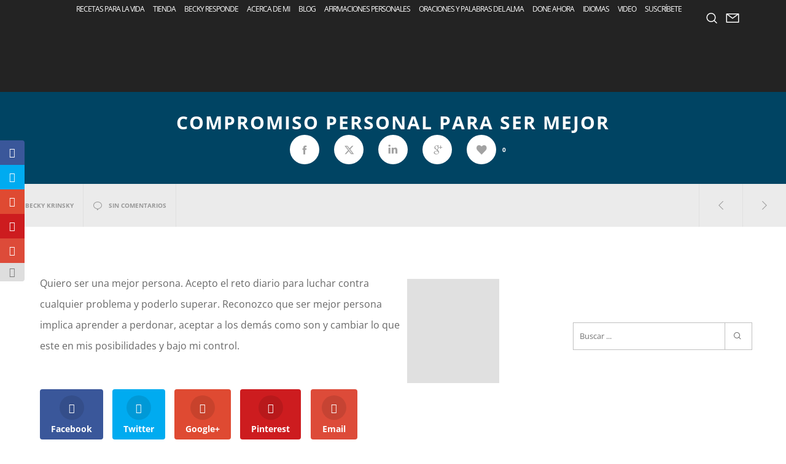

--- FILE ---
content_type: text/html; charset=UTF-8
request_url: https://recetasparalavida.com/compromiso-personal-para-ser-mejor/15671/
body_size: 70010
content:
<!doctype html>

<!--[if lt IE 10]>
<html class="ie9 no-js grve-responsive" dir="ltr" lang="es" prefix="og: https://ogp.me/ns#">
<![endif]-->
<!--[if (gt IE 9)|!(IE)]><!-->
<html class="no-js grve-responsive" dir="ltr" lang="es" prefix="og: https://ogp.me/ns#">
<!--<![endif]-->
	<head>
		<meta charset="UTF-8">

		<!-- viewport -->
		<meta name="viewport" content="width=device-width, initial-scale=1, maximum-scale=1, user-scalable=no">

		<!-- allow pinned sites -->
		<meta name="application-name" content="Recetas Para La Vida" />

				<link href="https://recetasparalavida.com/wp-content/uploads/2015/04/heart.png" rel="icon" type="image/x-icon">
		
		<link rel="pingback" href="">

		<script data-cfasync="false" data-no-defer="1" data-no-minify="1" data-no-optimize="1">var ewww_webp_supported=!1;function check_webp_feature(A,e){var w;e=void 0!==e?e:function(){},ewww_webp_supported?e(ewww_webp_supported):((w=new Image).onload=function(){ewww_webp_supported=0<w.width&&0<w.height,e&&e(ewww_webp_supported)},w.onerror=function(){e&&e(!1)},w.src="data:image/webp;base64,"+{alpha:"UklGRkoAAABXRUJQVlA4WAoAAAAQAAAAAAAAAAAAQUxQSAwAAAARBxAR/Q9ERP8DAABWUDggGAAAABQBAJ0BKgEAAQAAAP4AAA3AAP7mtQAAAA=="}[A])}check_webp_feature("alpha");</script><script data-cfasync="false" data-no-defer="1" data-no-minify="1" data-no-optimize="1">var Arrive=function(c,w){"use strict";if(c.MutationObserver&&"undefined"!=typeof HTMLElement){var r,a=0,u=(r=HTMLElement.prototype.matches||HTMLElement.prototype.webkitMatchesSelector||HTMLElement.prototype.mozMatchesSelector||HTMLElement.prototype.msMatchesSelector,{matchesSelector:function(e,t){return e instanceof HTMLElement&&r.call(e,t)},addMethod:function(e,t,r){var a=e[t];e[t]=function(){return r.length==arguments.length?r.apply(this,arguments):"function"==typeof a?a.apply(this,arguments):void 0}},callCallbacks:function(e,t){t&&t.options.onceOnly&&1==t.firedElems.length&&(e=[e[0]]);for(var r,a=0;r=e[a];a++)r&&r.callback&&r.callback.call(r.elem,r.elem);t&&t.options.onceOnly&&1==t.firedElems.length&&t.me.unbindEventWithSelectorAndCallback.call(t.target,t.selector,t.callback)},checkChildNodesRecursively:function(e,t,r,a){for(var i,n=0;i=e[n];n++)r(i,t,a)&&a.push({callback:t.callback,elem:i}),0<i.childNodes.length&&u.checkChildNodesRecursively(i.childNodes,t,r,a)},mergeArrays:function(e,t){var r,a={};for(r in e)e.hasOwnProperty(r)&&(a[r]=e[r]);for(r in t)t.hasOwnProperty(r)&&(a[r]=t[r]);return a},toElementsArray:function(e){return e=void 0!==e&&("number"!=typeof e.length||e===c)?[e]:e}}),e=(l.prototype.addEvent=function(e,t,r,a){a={target:e,selector:t,options:r,callback:a,firedElems:[]};return this._beforeAdding&&this._beforeAdding(a),this._eventsBucket.push(a),a},l.prototype.removeEvent=function(e){for(var t,r=this._eventsBucket.length-1;t=this._eventsBucket[r];r--)e(t)&&(this._beforeRemoving&&this._beforeRemoving(t),(t=this._eventsBucket.splice(r,1))&&t.length&&(t[0].callback=null))},l.prototype.beforeAdding=function(e){this._beforeAdding=e},l.prototype.beforeRemoving=function(e){this._beforeRemoving=e},l),t=function(i,n){var o=new e,l=this,s={fireOnAttributesModification:!1};return o.beforeAdding(function(t){var e=t.target;e!==c.document&&e!==c||(e=document.getElementsByTagName("html")[0]);var r=new MutationObserver(function(e){n.call(this,e,t)}),a=i(t.options);r.observe(e,a),t.observer=r,t.me=l}),o.beforeRemoving(function(e){e.observer.disconnect()}),this.bindEvent=function(e,t,r){t=u.mergeArrays(s,t);for(var a=u.toElementsArray(this),i=0;i<a.length;i++)o.addEvent(a[i],e,t,r)},this.unbindEvent=function(){var r=u.toElementsArray(this);o.removeEvent(function(e){for(var t=0;t<r.length;t++)if(this===w||e.target===r[t])return!0;return!1})},this.unbindEventWithSelectorOrCallback=function(r){var a=u.toElementsArray(this),i=r,e="function"==typeof r?function(e){for(var t=0;t<a.length;t++)if((this===w||e.target===a[t])&&e.callback===i)return!0;return!1}:function(e){for(var t=0;t<a.length;t++)if((this===w||e.target===a[t])&&e.selector===r)return!0;return!1};o.removeEvent(e)},this.unbindEventWithSelectorAndCallback=function(r,a){var i=u.toElementsArray(this);o.removeEvent(function(e){for(var t=0;t<i.length;t++)if((this===w||e.target===i[t])&&e.selector===r&&e.callback===a)return!0;return!1})},this},i=new function(){var s={fireOnAttributesModification:!1,onceOnly:!1,existing:!1};function n(e,t,r){return!(!u.matchesSelector(e,t.selector)||(e._id===w&&(e._id=a++),-1!=t.firedElems.indexOf(e._id)))&&(t.firedElems.push(e._id),!0)}var c=(i=new t(function(e){var t={attributes:!1,childList:!0,subtree:!0};return e.fireOnAttributesModification&&(t.attributes=!0),t},function(e,i){e.forEach(function(e){var t=e.addedNodes,r=e.target,a=[];null!==t&&0<t.length?u.checkChildNodesRecursively(t,i,n,a):"attributes"===e.type&&n(r,i)&&a.push({callback:i.callback,elem:r}),u.callCallbacks(a,i)})})).bindEvent;return i.bindEvent=function(e,t,r){t=void 0===r?(r=t,s):u.mergeArrays(s,t);var a=u.toElementsArray(this);if(t.existing){for(var i=[],n=0;n<a.length;n++)for(var o=a[n].querySelectorAll(e),l=0;l<o.length;l++)i.push({callback:r,elem:o[l]});if(t.onceOnly&&i.length)return r.call(i[0].elem,i[0].elem);setTimeout(u.callCallbacks,1,i)}c.call(this,e,t,r)},i},o=new function(){var a={};function i(e,t){return u.matchesSelector(e,t.selector)}var n=(o=new t(function(){return{childList:!0,subtree:!0}},function(e,r){e.forEach(function(e){var t=e.removedNodes,e=[];null!==t&&0<t.length&&u.checkChildNodesRecursively(t,r,i,e),u.callCallbacks(e,r)})})).bindEvent;return o.bindEvent=function(e,t,r){t=void 0===r?(r=t,a):u.mergeArrays(a,t),n.call(this,e,t,r)},o};d(HTMLElement.prototype),d(NodeList.prototype),d(HTMLCollection.prototype),d(HTMLDocument.prototype),d(Window.prototype);var n={};return s(i,n,"unbindAllArrive"),s(o,n,"unbindAllLeave"),n}function l(){this._eventsBucket=[],this._beforeAdding=null,this._beforeRemoving=null}function s(e,t,r){u.addMethod(t,r,e.unbindEvent),u.addMethod(t,r,e.unbindEventWithSelectorOrCallback),u.addMethod(t,r,e.unbindEventWithSelectorAndCallback)}function d(e){e.arrive=i.bindEvent,s(i,e,"unbindArrive"),e.leave=o.bindEvent,s(o,e,"unbindLeave")}}(window,void 0),ewww_webp_supported=!1;function check_webp_feature(e,t){var r;ewww_webp_supported?t(ewww_webp_supported):((r=new Image).onload=function(){ewww_webp_supported=0<r.width&&0<r.height,t(ewww_webp_supported)},r.onerror=function(){t(!1)},r.src="data:image/webp;base64,"+{alpha:"UklGRkoAAABXRUJQVlA4WAoAAAAQAAAAAAAAAAAAQUxQSAwAAAARBxAR/Q9ERP8DAABWUDggGAAAABQBAJ0BKgEAAQAAAP4AAA3AAP7mtQAAAA==",animation:"UklGRlIAAABXRUJQVlA4WAoAAAASAAAAAAAAAAAAQU5JTQYAAAD/////AABBTk1GJgAAAAAAAAAAAAAAAAAAAGQAAABWUDhMDQAAAC8AAAAQBxAREYiI/gcA"}[e])}function ewwwLoadImages(e){if(e){for(var t=document.querySelectorAll(".batch-image img, .image-wrapper a, .ngg-pro-masonry-item a, .ngg-galleria-offscreen-seo-wrapper a"),r=0,a=t.length;r<a;r++)ewwwAttr(t[r],"data-src",t[r].getAttribute("data-webp")),ewwwAttr(t[r],"data-thumbnail",t[r].getAttribute("data-webp-thumbnail"));for(var i=document.querySelectorAll("div.woocommerce-product-gallery__image"),r=0,a=i.length;r<a;r++)ewwwAttr(i[r],"data-thumb",i[r].getAttribute("data-webp-thumb"))}for(var n=document.querySelectorAll("video"),r=0,a=n.length;r<a;r++)ewwwAttr(n[r],"poster",e?n[r].getAttribute("data-poster-webp"):n[r].getAttribute("data-poster-image"));for(var o,l=document.querySelectorAll("img.ewww_webp_lazy_load"),r=0,a=l.length;r<a;r++)e&&(ewwwAttr(l[r],"data-lazy-srcset",l[r].getAttribute("data-lazy-srcset-webp")),ewwwAttr(l[r],"data-srcset",l[r].getAttribute("data-srcset-webp")),ewwwAttr(l[r],"data-lazy-src",l[r].getAttribute("data-lazy-src-webp")),ewwwAttr(l[r],"data-src",l[r].getAttribute("data-src-webp")),ewwwAttr(l[r],"data-orig-file",l[r].getAttribute("data-webp-orig-file")),ewwwAttr(l[r],"data-medium-file",l[r].getAttribute("data-webp-medium-file")),ewwwAttr(l[r],"data-large-file",l[r].getAttribute("data-webp-large-file")),null!=(o=l[r].getAttribute("srcset"))&&!1!==o&&o.includes("R0lGOD")&&ewwwAttr(l[r],"src",l[r].getAttribute("data-lazy-src-webp"))),l[r].className=l[r].className.replace(/\bewww_webp_lazy_load\b/,"");for(var s=document.querySelectorAll(".ewww_webp"),r=0,a=s.length;r<a;r++)e?(ewwwAttr(s[r],"srcset",s[r].getAttribute("data-srcset-webp")),ewwwAttr(s[r],"src",s[r].getAttribute("data-src-webp")),ewwwAttr(s[r],"data-orig-file",s[r].getAttribute("data-webp-orig-file")),ewwwAttr(s[r],"data-medium-file",s[r].getAttribute("data-webp-medium-file")),ewwwAttr(s[r],"data-large-file",s[r].getAttribute("data-webp-large-file")),ewwwAttr(s[r],"data-large_image",s[r].getAttribute("data-webp-large_image")),ewwwAttr(s[r],"data-src",s[r].getAttribute("data-webp-src"))):(ewwwAttr(s[r],"srcset",s[r].getAttribute("data-srcset-img")),ewwwAttr(s[r],"src",s[r].getAttribute("data-src-img"))),s[r].className=s[r].className.replace(/\bewww_webp\b/,"ewww_webp_loaded");window.jQuery&&jQuery.fn.isotope&&jQuery.fn.imagesLoaded&&(jQuery(".fusion-posts-container-infinite").imagesLoaded(function(){jQuery(".fusion-posts-container-infinite").hasClass("isotope")&&jQuery(".fusion-posts-container-infinite").isotope()}),jQuery(".fusion-portfolio:not(.fusion-recent-works) .fusion-portfolio-wrapper").imagesLoaded(function(){jQuery(".fusion-portfolio:not(.fusion-recent-works) .fusion-portfolio-wrapper").isotope()}))}function ewwwWebPInit(e){ewwwLoadImages(e),ewwwNggLoadGalleries(e),document.arrive(".ewww_webp",function(){ewwwLoadImages(e)}),document.arrive(".ewww_webp_lazy_load",function(){ewwwLoadImages(e)}),document.arrive("videos",function(){ewwwLoadImages(e)}),"loading"==document.readyState?document.addEventListener("DOMContentLoaded",ewwwJSONParserInit):("undefined"!=typeof galleries&&ewwwNggParseGalleries(e),ewwwWooParseVariations(e))}function ewwwAttr(e,t,r){null!=r&&!1!==r&&e.setAttribute(t,r)}function ewwwJSONParserInit(){"undefined"!=typeof galleries&&check_webp_feature("alpha",ewwwNggParseGalleries),check_webp_feature("alpha",ewwwWooParseVariations)}function ewwwWooParseVariations(e){if(e)for(var t=document.querySelectorAll("form.variations_form"),r=0,a=t.length;r<a;r++){var i=t[r].getAttribute("data-product_variations"),n=!1;try{for(var o in i=JSON.parse(i))void 0!==i[o]&&void 0!==i[o].image&&(void 0!==i[o].image.src_webp&&(i[o].image.src=i[o].image.src_webp,n=!0),void 0!==i[o].image.srcset_webp&&(i[o].image.srcset=i[o].image.srcset_webp,n=!0),void 0!==i[o].image.full_src_webp&&(i[o].image.full_src=i[o].image.full_src_webp,n=!0),void 0!==i[o].image.gallery_thumbnail_src_webp&&(i[o].image.gallery_thumbnail_src=i[o].image.gallery_thumbnail_src_webp,n=!0),void 0!==i[o].image.thumb_src_webp&&(i[o].image.thumb_src=i[o].image.thumb_src_webp,n=!0));n&&ewwwAttr(t[r],"data-product_variations",JSON.stringify(i))}catch(e){}}}function ewwwNggParseGalleries(e){if(e)for(var t in galleries){var r=galleries[t];galleries[t].images_list=ewwwNggParseImageList(r.images_list)}}function ewwwNggLoadGalleries(e){e&&document.addEventListener("ngg.galleria.themeadded",function(e,t){window.ngg_galleria._create_backup=window.ngg_galleria.create,window.ngg_galleria.create=function(e,t){var r=$(e).data("id");return galleries["gallery_"+r].images_list=ewwwNggParseImageList(galleries["gallery_"+r].images_list),window.ngg_galleria._create_backup(e,t)}})}function ewwwNggParseImageList(e){for(var t in e){var r=e[t];if(void 0!==r["image-webp"]&&(e[t].image=r["image-webp"],delete e[t]["image-webp"]),void 0!==r["thumb-webp"]&&(e[t].thumb=r["thumb-webp"],delete e[t]["thumb-webp"]),void 0!==r.full_image_webp&&(e[t].full_image=r.full_image_webp,delete e[t].full_image_webp),void 0!==r.srcsets)for(var a in r.srcsets)nggSrcset=r.srcsets[a],void 0!==r.srcsets[a+"-webp"]&&(e[t].srcsets[a]=r.srcsets[a+"-webp"],delete e[t].srcsets[a+"-webp"]);if(void 0!==r.full_srcsets)for(var i in r.full_srcsets)nggFSrcset=r.full_srcsets[i],void 0!==r.full_srcsets[i+"-webp"]&&(e[t].full_srcsets[i]=r.full_srcsets[i+"-webp"],delete e[t].full_srcsets[i+"-webp"])}return e}check_webp_feature("alpha",ewwwWebPInit);</script><title>Compromiso personal para ser mejor | Recetas Para La Vida</title>
<link data-rocket-prefetch href="https://connect.facebook.net" rel="dns-prefetch">
<link data-rocket-prefetch href="https://wisepops.net" rel="dns-prefetch">
<link data-rocket-prefetch href="https://fonts.googleapis.com" rel="dns-prefetch">
<link data-rocket-prefetch href="https://fonts.gstatic.com" rel="dns-prefetch">
<link data-rocket-prefetch href="https://www.googletagmanager.com" rel="dns-prefetch">
<link data-rocket-prefetch href="https://pagead2.googlesyndication.com" rel="dns-prefetch">
<link data-rocket-prefetch href="https://www.facebook.com" rel="dns-prefetch">
<link data-rocket-prefetch href="https://challenges.cloudflare.com" rel="dns-prefetch">
<link data-rocket-preload as="style" href="https://fonts.googleapis.com/css?family=Open%20Sans%3A400%2C700%7COpen%20Sans%3A400%2C600%2C700%2C600italic%2C800%2C300&#038;display=swap" rel="preload">
<link href="https://fonts.googleapis.com/css?family=Open%20Sans%3A400%2C700%7COpen%20Sans%3A400%2C600%2C700%2C600italic%2C800%2C300&#038;display=swap" media="print" onload="this.media=&#039;all&#039;" rel="stylesheet">
<noscript><link rel="stylesheet" href="https://fonts.googleapis.com/css?family=Open%20Sans%3A400%2C700%7COpen%20Sans%3A400%2C600%2C700%2C600italic%2C800%2C300&#038;display=swap"></noscript>
<link crossorigin data-rocket-preload as="font" href="https://fonts.gstatic.com/s/opensans/v40/memvYaGs126MiZpBA-UvWbX2vVnXBbObj2OVTS-muw.woff2" rel="preload">
<link crossorigin data-rocket-preload as="font" href="https://recetasparalavida.com/wp-content/plugins/monarch/css/fonts/ETmonarch_2.ttf" rel="preload">
<link crossorigin data-rocket-preload as="font" href="https://fonts.gstatic.com/s/opensans/v40/memSYaGs126MiZpBA-UvWbX2vVnXBbObj2OVZyOOSr4dVJWUgsjZ0B4gaVI.woff2" rel="preload">
<link crossorigin data-rocket-preload as="font" href="https://recetasparalavida.com/wp-content/themes/osmosis/fonts/osmosis-fonts/osmosis.woff?v=3.5.4" rel="preload">
<link crossorigin data-rocket-preload as="font" href="https://recetasparalavida.com/wp-content/themes/osmosis/fonts/WooCommerce.woff" rel="preload">
<link crossorigin data-rocket-preload as="font" href="https://fonts.gstatic.com/s/opensans/v40/memQYaGs126MiZpBA-UFUIcVXSCEkx2cmqvXlWq8tWZ0Pw86hd0RkxhjWVAewA.woff2" rel="preload">
<style id="wpr-usedcss">#TB_overlay{background:#000;opacity:.7;position:fixed;top:0;right:0;bottom:0;left:0;z-index:100050}#TB_window{position:fixed;background-color:#fff;z-index:100050;visibility:hidden;text-align:left;top:50%;left:50%;-webkit-box-shadow:0 3px 6px rgba(0,0,0,.3);box-shadow:0 3px 6px rgba(0,0,0,.3)}#TB_window img#TB_Image{display:block;margin:15px 0 0 15px;border-right:1px solid #ccc;border-bottom:1px solid #ccc;border-top:1px solid #666;border-left:1px solid #666}#TB_caption{height:25px;padding:7px 30px 10px 25px;float:left}#TB_closeWindow{height:25px;padding:11px 25px 10px 0;float:right}#TB_closeWindowButton{position:absolute;left:auto;right:0;width:29px;height:29px;border:0;padding:0;background:0 0;cursor:pointer;outline:0;-webkit-transition:color .1s ease-in-out,background .1s ease-in-out;transition:color .1s ease-in-out,background .1s ease-in-out}#TB_ajaxWindowTitle{float:left;font-weight:600;line-height:29px;overflow:hidden;padding:0 29px 0 10px;text-overflow:ellipsis;white-space:nowrap;width:calc(100% - 39px)}#TB_title{background:#fcfcfc;border-bottom:1px solid #ddd;height:29px}#TB_ajaxContent{clear:both;padding:2px 15px 15px;overflow:auto;text-align:left;line-height:1.4em}#TB_ajaxContent p{padding:5px 0}#TB_load{position:fixed;display:none;z-index:100050;top:50%;left:50%;background-color:#e8e8e8;border:1px solid #555;margin:-45px 0 0 -125px;padding:40px 15px 15px}#TB_HideSelect{z-index:99;position:fixed;top:0;left:0;background-color:#fff;border:none;opacity:0;height:100%;width:100%}#TB_iframeContent{clear:both;border:none}.tb-close-icon{display:block;color:#666;text-align:center;line-height:29px;width:29px;height:29px;position:absolute;top:0;right:0}.tb-close-icon:before{content:"\f158";font:20px/29px dashicons;speak:never;-webkit-font-smoothing:antialiased;-moz-osx-font-smoothing:grayscale}#TB_closeWindowButton:focus .tb-close-icon,#TB_closeWindowButton:hover .tb-close-icon{color:#006799}#TB_closeWindowButton:focus .tb-close-icon{-webkit-box-shadow:0 0 0 1px #5b9dd9,0 0 2px 1px rgba(30,140,190,.8);box-shadow:0 0 0 1px #5b9dd9,0 0 2px 1px rgba(30,140,190,.8)}style{display:none!important;max-width:0!important;max-height:0!important;visibility:hidden!important;opacity:0!important}#mega_main_menu:after,#mega_main_menu:before{content:' ';display:table;clear:both;float:none;width:100%;height:0;border:0}#mega_main_menu{float:none;position:relative;margin:0}#mega_main_menu+#mega_main_menu{display:none}#mega_main_menu *{-webkit-box-sizing:border-box!important;-moz-box-sizing:border-box!important;-ms-box-sizing:border-box!important;-o-box-sizing:border-box!important;box-sizing:border-box!important}#mega_main_menu *{line-height:131%}#mega_main_menu a{cursor:default}#mega_main_menu a[href]{cursor:pointer}#mega_main_menu ul{position:relative;margin:0;padding:0}#mega_main_menu,#mega_main_menu>.menu_holder,#mega_main_menu>.menu_holder>.menu_inner,#mega_main_menu>.menu_holder>.menu_inner>ul{font-size:0;letter-spacing:0;word-spacing:0;line-height:0;display:block;visibility:visible;-webkit-backface-visibility:hidden}#mega_main_menu>.menu_holder{position:relative}#mega_main_menu>.menu_holder>.mmm_fullwidth_container{position:absolute;top:0;bottom:0;left:0;right:0;height:100%;width:100%}#mega_main_menu>.menu_holder>.menu_inner>ul{z-index:2000;list-style:none;float:none;width:auto;position:relative;top:auto;bottom:auto;left:auto;right:auto;border:0;background:0 0}#mega_main_menu>.menu_holder>.menu_inner>ul>li>.item_link *{font-size:inherit;letter-spacing:normal;word-spacing:normal;line-height:inherit}#mega_main_menu ul:after{content:' ';display:table;clear:both;width:100%;height:0;border:0}#mega_main_menu>.menu_holder>.menu_inner>ul>li{display:inline-block;vertical-align:top;margin:0;padding:0;float:none;height:auto;width:auto;overflow:visible;background-color:transparent;border:0}#mega_main_menu>.menu_holder>.menu_inner>ul>li[class*=columns]{width:auto}#mega_main_menu>.menu_holder>.menu_inner>ul>li>.item_link{text-shadow:none;text-transform:none;position:relative;display:block;padding:0 17px;margin:0;top:auto;bottom:auto;left:auto;right:auto}#mega_main_menu>.menu_holder>.menu_inner>ul>li>.item_link>br,#mega_main_menu>.menu_holder>.menu_inner>ul>li>.item_link>span>br,#mega_main_menu>.menu_holder>.menu_inner>ul>li>br,#mega_main_menu>.menu_holder>.menu_inner>ul>li>p{display:none}#mega_main_menu>.menu_holder>.menu_inner>ul>li span.item_link{cursor:default}#mega_main_menu>.menu_holder>.menu_inner>ul>li .item_link{width:auto;height:auto}#mega_main_menu ul>li a{text-decoration:none}#mega_main_menu>.menu_holder>.menu_inner>ul>li>.item_link:after{font-family:moon;content:'\e3b6';text-align:center;display:block;width:15px;font-size:12px;position:absolute;top:0;right:1px;line-height:inherit;vertical-align:middle}#mega_main_menu>.menu_holder>.menu_inner>ul>li>.item_link:last-child:after{display:none}#mega_main_menu ul>li ul{text-align:left}#mega_main_menu>.menu_holder>.menu_inner>ul li>.item_link:hover{box-shadow:none;float:none;text-decoration:none}#mega_main_menu>.menu_holder>.menu_inner>ul li>a.item_link:hover{cursor:pointer}#mega_main_menu>.menu_holder>.menu_inner>ul>li{position:relative}#mega_main_menu>.menu_holder>.menu_inner>ul li.keep_open>ul{display:block}@media(max-width:1199px){#mega_main_menu>.menu_holder>.menu_inner>ul>li>.item_link{padding-left:13px;padding-right:13px}}@media(max-width:991px){#mega_main_menu>.menu_holder>.menu_inner>ul>li>.item_link{padding-left:10px;padding-right:10px}}@media(max-width:767px){#mega_main_menu>.menu_holder>.menu_inner>ul li,#mega_main_menu>.menu_holder>.menu_inner>ul li>.item_link{cursor:pointer}}@keyframes selectionSharerPopover-animation{0%{transform:matrix(.97,0,0,1,0,12);opacity:0}20%{transform:matrix(.99,0,0,1,0,2);opacity:.7}40%{transform:matrix(1,0,0,1,0,-1);opacity:1}100%,70%{transform:matrix(1,0,0,1,0,0);opacity:1}}#selectionSharerPopover{display:none;position:absolute;top:-100px;left:-100px;z-index:1010}#selectionSharerPopover:after{content:'';display:block;position:absolute;bottom:-3px;left:50%;margin-left:-4px;width:8px;height:8px;-webkit-transform:rotate(45deg);transform:rotate(45deg);background:#262625;box-shadow:0 0 2px #262625}#selectionSharerPopover.anim{transition:top 75ms ease-out;animation:180ms linear forwards selectionSharerPopover-animation;-webkit-animation:180ms linear forwards selectionSharerPopover-animation}#selectionSharerPopover-inner{position:relative;overflow:hidden;-webkit-border-radius:5px;border-radius:5px;border:1px solid;border-color:#262625 #1c1c1b #121211;box-shadow:0 1px 3px -1px rgba(0,0,0,.7),inset 0 0 1px rgba(255,255,255,.07),inset 0 0 2px rgba(255,255,255,.15);background:linear-gradient(to bottom,rgba(49,49,47,.97),#262625);background-repeat:repeat-x}#selectionSharerPopover .selectionSharerPopover-clip{position:absolute;bottom:-11px;display:block;left:50%;clip:rect(12px 24px 24px 0);margin-left:-12px;width:24px;height:24px;line-height:24px}#selectionSharerPopover .selectionSharerPopover-arrow{display:block;width:20px;height:20px;-webkit-transform:rotate(45deg) scale(.5);transform:rotate(45deg) scale(.5);background-color:#454543;border:2px solid #121211;box-sizing:content-box}.selectionSharer ul{padding:0;display:inline}.selectionSharer ul li{float:left;list-style:none;background:0 0;margin:0}.selectionSharer a.action{display:block;text-indent:-200px;margin:5px 7px;width:20px;height:20px;border:none}.selectionSharer a:hover{color:#ccc}.selectionSharer a.tweet{background:url('data:image/svg+xml;utf8,<svg xmlns="http://www.w3.org/2000/svg" width="171" height="139"><g transform="translate(-282.32053,-396.30734)"><path style="fill:white" d="m 453.82593,412.80619 c -6.3097,2.79897 -13.09189,4.68982 -20.20852,5.54049 7.26413,-4.35454 12.84406,-11.24992 15.47067,-19.46675 -6.79934,4.03295 -14.3293,6.96055 -22.34461,8.53841 -6.41775,-6.83879 -15.56243,-11.111 -25.68298,-11.111 -19.43159,0 -35.18696,15.75365 -35.18696,35.18525 0,2.75781 0.31128,5.44359 0.91155,8.01875 -29.24344,-1.46723 -55.16995,-15.47582 -72.52461,-36.76396 -3.02879,5.19662 -4.76443,11.24048 -4.76443,17.6891 0,12.20777 6.21194,22.97747 15.65332,29.28716 -5.76773,-0.18265 -11.19331,-1.76565 -15.93716,-4.40083 -0.004,0.14663 -0.004,0.29412 -0.004,0.44248 0,17.04767 12.12889,31.26806 28.22555,34.50266 -2.95247,0.80436 -6.06101,1.23398 -9.26989,1.23398 -2.2673,0 -4.47114,-0.22124 -6.62011,-0.63114 4.47801,13.97857 17.47214,24.15143 32.86992,24.43441 -12.04227,9.43796 -27.21366,15.06335 -43.69965,15.06335 -2.84014,0 -5.64082,-0.16722 -8.39349,-0.49223 15.57186,9.98421 34.06703,15.8094 53.93768,15.8094 64.72024,0 100.11301,-53.61524 100.11301,-100.11387 0,-1.52554 -0.0343,-3.04251 -0.10204,-4.55261 6.87394,-4.95995 12.83891,-11.15646 17.55618,-18.21305 z" /></g></svg>') 2px/18px no-repeat}.selectionSharer a.facebook{background:url('data:image/svg+xml;utf8,<svg viewBox="0 0 33 33" width="25" height="25" xmlns="http://www.w3.org/2000/svg" xmlns:xlink="http://www.w3.org/1999/xlink"><g><path style="fill:white" d="M 17.996,32L 12,32 L 12,16 l-4,0 l0-5.514 l 4-0.002l-0.006-3.248C 11.993,2.737, 13.213,0, 18.512,0l 4.412,0 l0,5.515 l-2.757,0 c-2.063,0-2.163,0.77-2.163,2.209l-0.008,2.76l 4.959,0 l-0.585,5.514L 18,16L 17.996,32z"></path></g></svg>') 0/18px no-repeat;display:none}.selectionSharer a.linkedin{background:url('data:image/svg+xml;utf8,<svg xmlns="http://www.w3.org/2000/svg" xmlns:xlink="http://www.w3.org/1999/xlink" x="0px" y="0px" width="300px" height="300px" viewBox="0 0 300 300" enable-background="new 0 0 300 300" xml:space="preserve"><g transform="translate(0.000000,300.000000) scale(0.100000,-0.100000)"><path fill="white" d="M343.999,2812.002C222.998,2770,155,2672.002,155,2540c0-62.002,5-85,27.998-132.998 c108.003-219.004,459.004-206.001,560,21.997c16.001,36.001,18.003,60,15,125c-5,97.002-27.998,146.001-91.997,203.003 C586.001,2827.002,453.999,2850,343.999,2812.002z"/> <path fill="white" d="M2035.996,2052.998c-150.996-31.997-257.998-92.998-365-210l-68.994-75l-7.002,79.004 c-5,42.998-10.996,100.996-14.004,127.998l-5.996,50l-253.999,2.998L1067.998,2030l6.001-62.002c3.003-35,8.999-452.998,12.002-930 L1092.998,170h288.003H1670l2.002,597.998C1675,1365,1675,1365,1697.998,1410.996c34.004,70,87.002,125.005,150,156.006 c75,36.997,192.998,38.999,257.998,5c59.004-31.001,111.006-95,137.002-172.002c21.006-64.004,22.002-77.002,25-647.002 L2270.996,170h290h290l-3.994,642.998c-2.998,547.998-6.006,652.002-20,707.002c-42.998,172.998-97.002,280-187.998,371.001 C2494.004,2037.998,2257.002,2101.001,2035.996,2052.998z"/><path fill="white" d="M167.002,2022.998c-4.004-2.998-7.002-421.997-7.002-930V170h295h295l-2.002,927.998L745,2025 l-286.001,2.998C302.002,2028.999,171.001,2027.002,167.002,2022.998z"/></g></svg>') 2px/18px no-repeat}.selectionSharer a.email{background:url('data:image/svg+xml;utf8,<svg xmlns="http://www.w3.org/2000/svg" width="94" height="64"><g transform="translate(-10, -10)" fill="transparent"><rect x="0" y="0" width="114" height="114"></rect><path d="M12,12 L102,12 L102,72 L12,72 L12,12 Z M16,12 L53,49 C55.6666667,51 58.3333333,51 61,49 L98,12 L16,12 Z M15,72 L45,42 L15,72 Z M69,42 L99,72 L69,42 Z" stroke="white" stroke-width="5"></path></g></svg>') 0/20px no-repeat}#selectionSharerPopunder.fixed{transition:bottom .5s ease-in-out;width:100%;position:fixed;left:0;bottom:-50px}.selectionSharer{transition:-webkit-transform .6s ease-in-out}.selectionSharer.moveDown{-webkit-transform:translate3d(0,60px,0)}#selectionSharerPopunder{position:absolute;left:0;width:100%;height:0;transition:height .5s ease-in-out;background:#ccc;border:none;box-shadow:inset 0 10px 5px -10px rgba(0,0,0,.5),inset 0 -10px 5px -10px rgba(0,0,0,.5);border-radius:0;overflow:hidden}#selectionSharerPopunder.show{height:50px}.selectionSharerPlaceholder{height:1em;margin-bottom:-2em;transition:height .5s ease-in-out}.selectionSharerPlaceholder.show{height:50px!important}#selectionSharerPopunder-inner ul{overflow:hidden;float:right;margin:0}#selectionSharerPopunder-inner ul li{padding:5px 4px 5px 1px;overflow:hidden}#selectionSharerPopunder-inner label{color:#fff;font-weight:300;line-height:50px;margin:0 7px 0 10px}#selectionSharerPopunder-inner a{width:25px;height:25px;background-size:25px}#selectionSharerPopunder-inner a.tweet{background-position:0 2px}img.emoji{display:inline!important;border:none!important;box-shadow:none!important;height:1em!important;width:1em!important;margin:0 .07em!important;vertical-align:-.1em!important;background:0 0!important;padding:0!important}:where(.wp-block-button__link){border-radius:9999px;box-shadow:none;padding:calc(.667em + 2px) calc(1.333em + 2px);text-decoration:none}:where(.wp-block-calendar table:not(.has-background) th){background:#ddd}:where(.wp-block-columns){margin-bottom:1.75em}:where(.wp-block-columns.has-background){padding:1.25em 2.375em}.wp-block-column{flex-grow:1;min-width:0;overflow-wrap:break-word;word-break:break-word}:where(.wp-block-post-comments input[type=submit]){border:none}.wp-block-cover{align-items:center;background-position:50%;box-sizing:border-box;display:flex;justify-content:center;min-height:430px;overflow:hidden;overflow:clip;padding:1em;position:relative}.wp-block-cover:after{content:"";display:block;font-size:0;min-height:inherit}@supports (position:sticky){.wp-block-cover:after{content:none}}.wp-block-cover h1:where(:not(.has-text-color)),.wp-block-cover h2:where(:not(.has-text-color)),.wp-block-cover h3:where(:not(.has-text-color)),.wp-block-cover h4:where(:not(.has-text-color)),.wp-block-cover h5:where(:not(.has-text-color)),.wp-block-cover h6:where(:not(.has-text-color)),.wp-block-cover p:where(:not(.has-text-color)){color:inherit}.wp-block-cover.has-parallax{background-attachment:fixed;background-repeat:no-repeat;background-size:cover}@supports (-webkit-touch-callout:inherit){.wp-block-cover.has-parallax{background-attachment:scroll}}@media (prefers-reduced-motion:reduce){.wp-block-cover.has-parallax{background-attachment:scroll}}:where(.wp-block-cover-image:not(.has-text-color)),:where(.wp-block-cover:not(.has-text-color)){color:#fff}:where(.wp-block-cover-image.is-light:not(.has-text-color)),:where(.wp-block-cover.is-light:not(.has-text-color)){color:#000}:where(.wp-block-file){margin-bottom:1.5em}:where(.wp-block-file__button){border-radius:2em;display:inline-block;padding:.5em 1em}:where(.wp-block-file__button):is(a):active,:where(.wp-block-file__button):is(a):focus,:where(.wp-block-file__button):is(a):hover,:where(.wp-block-file__button):is(a):visited{box-shadow:none;color:#fff;opacity:.85;text-decoration:none}.wp-block-group{box-sizing:border-box}:where(.wp-block-latest-comments:not([style*=line-height] .wp-block-latest-comments__comment)){line-height:1.1}:where(.wp-block-latest-comments:not([style*=line-height] .wp-block-latest-comments__comment-excerpt p)){line-height:1.8}ol,ul{box-sizing:border-box}:where(.wp-block-navigation.has-background .wp-block-navigation-item a:not(.wp-element-button)),:where(.wp-block-navigation.has-background .wp-block-navigation-submenu a:not(.wp-element-button)){padding:.5em 1em}:where(.wp-block-navigation .wp-block-navigation__submenu-container .wp-block-navigation-item a:not(.wp-element-button)),:where(.wp-block-navigation .wp-block-navigation__submenu-container .wp-block-navigation-submenu a:not(.wp-element-button)),:where(.wp-block-navigation .wp-block-navigation__submenu-container .wp-block-navigation-submenu button.wp-block-navigation-item__content),:where(.wp-block-navigation .wp-block-navigation__submenu-container .wp-block-pages-list__item button.wp-block-navigation-item__content){padding:.5em 1em}:where(p.has-text-color:not(.has-link-color)) a{color:inherit}:where(.wp-block-post-excerpt){margin-bottom:var(--wp--style--block-gap);margin-top:var(--wp--style--block-gap)}:where(.wp-block-preformatted.has-background){padding:1.25em 2.375em}:where(.wp-block-pullquote){margin:0 0 1em}:where(.wp-block-search__button){border:1px solid #ccc;padding:6px 10px}:where(.wp-block-search__button-inside .wp-block-search__inside-wrapper){border:1px solid #949494;box-sizing:border-box;padding:4px}:where(.wp-block-search__button-inside .wp-block-search__inside-wrapper) .wp-block-search__input{border:none;border-radius:0;padding:0 4px}:where(.wp-block-search__button-inside .wp-block-search__inside-wrapper) .wp-block-search__input:focus{outline:0}:where(.wp-block-search__button-inside .wp-block-search__inside-wrapper) :where(.wp-block-search__button){padding:4px 8px}:where(.wp-block-term-description){margin-bottom:var(--wp--style--block-gap);margin-top:var(--wp--style--block-gap)}:where(pre.wp-block-verse){font-family:inherit}.wp-element-button{cursor:pointer}:root{--wp--preset--font-size--normal:16px;--wp--preset--font-size--huge:42px}.screen-reader-text{clip:rect(1px,1px,1px,1px);word-wrap:normal!important;border:0;-webkit-clip-path:inset(50%);clip-path:inset(50%);height:1px;margin:-1px;overflow:hidden;padding:0;position:absolute;width:1px}.screen-reader-text:focus{clip:auto!important;background-color:#ddd;-webkit-clip-path:none;clip-path:none;color:#444;display:block;font-size:1em;height:auto;left:5px;line-height:normal;padding:15px 23px 14px;text-decoration:none;top:5px;width:auto;z-index:100000}html :where(.has-border-color){border-style:solid}html :where([style*=border-top-color]){border-top-style:solid}html :where([style*=border-right-color]){border-right-style:solid}html :where([style*=border-bottom-color]){border-bottom-style:solid}html :where([style*=border-left-color]){border-left-style:solid}html :where([style*=border-width]){border-style:solid}html :where([style*=border-top-width]){border-top-style:solid}html :where([style*=border-right-width]){border-right-style:solid}html :where([style*=border-bottom-width]){border-bottom-style:solid}html :where([style*=border-left-width]){border-left-style:solid}html :where(img[class*=wp-image-]){height:auto;max-width:100%}:where(figure){margin:0 0 1em}html :where(.is-position-sticky){--wp-admin--admin-bar--position-offset:var(--wp-admin--admin-bar--height,0px)}@media screen and (max-width:600px){html :where(.is-position-sticky){--wp-admin--admin-bar--position-offset:0px}}body{--wp--preset--color--black:#000000;--wp--preset--color--cyan-bluish-gray:#abb8c3;--wp--preset--color--white:#ffffff;--wp--preset--color--pale-pink:#f78da7;--wp--preset--color--vivid-red:#cf2e2e;--wp--preset--color--luminous-vivid-orange:#ff6900;--wp--preset--color--luminous-vivid-amber:#fcb900;--wp--preset--color--light-green-cyan:#7bdcb5;--wp--preset--color--vivid-green-cyan:#00d084;--wp--preset--color--pale-cyan-blue:#8ed1fc;--wp--preset--color--vivid-cyan-blue:#0693e3;--wp--preset--color--vivid-purple:#9b51e0;--wp--preset--color--primary-1:#00c5c0;--wp--preset--color--primary-2:#0074a2;--wp--preset--color--primary-3:#26425f;--wp--preset--color--primary-4:#f99200;--wp--preset--color--primary-5:#0070f9;--wp--preset--gradient--vivid-cyan-blue-to-vivid-purple:linear-gradient(135deg,rgba(6, 147, 227, 1) 0%,rgb(155, 81, 224) 100%);--wp--preset--gradient--light-green-cyan-to-vivid-green-cyan:linear-gradient(135deg,rgb(122, 220, 180) 0%,rgb(0, 208, 130) 100%);--wp--preset--gradient--luminous-vivid-amber-to-luminous-vivid-orange:linear-gradient(135deg,rgba(252, 185, 0, 1) 0%,rgba(255, 105, 0, 1) 100%);--wp--preset--gradient--luminous-vivid-orange-to-vivid-red:linear-gradient(135deg,rgba(255, 105, 0, 1) 0%,rgb(207, 46, 46) 100%);--wp--preset--gradient--very-light-gray-to-cyan-bluish-gray:linear-gradient(135deg,rgb(238, 238, 238) 0%,rgb(169, 184, 195) 100%);--wp--preset--gradient--cool-to-warm-spectrum:linear-gradient(135deg,rgb(74, 234, 220) 0%,rgb(151, 120, 209) 20%,rgb(207, 42, 186) 40%,rgb(238, 44, 130) 60%,rgb(251, 105, 98) 80%,rgb(254, 248, 76) 100%);--wp--preset--gradient--blush-light-purple:linear-gradient(135deg,rgb(255, 206, 236) 0%,rgb(152, 150, 240) 100%);--wp--preset--gradient--blush-bordeaux:linear-gradient(135deg,rgb(254, 205, 165) 0%,rgb(254, 45, 45) 50%,rgb(107, 0, 62) 100%);--wp--preset--gradient--luminous-dusk:linear-gradient(135deg,rgb(255, 203, 112) 0%,rgb(199, 81, 192) 50%,rgb(65, 88, 208) 100%);--wp--preset--gradient--pale-ocean:linear-gradient(135deg,rgb(255, 245, 203) 0%,rgb(182, 227, 212) 50%,rgb(51, 167, 181) 100%);--wp--preset--gradient--electric-grass:linear-gradient(135deg,rgb(202, 248, 128) 0%,rgb(113, 206, 126) 100%);--wp--preset--gradient--midnight:linear-gradient(135deg,rgb(2, 3, 129) 0%,rgb(40, 116, 252) 100%);--wp--preset--font-size--small:13px;--wp--preset--font-size--medium:20px;--wp--preset--font-size--large:36px;--wp--preset--font-size--x-large:42px;--wp--preset--spacing--20:0.44rem;--wp--preset--spacing--30:0.67rem;--wp--preset--spacing--40:1rem;--wp--preset--spacing--50:1.5rem;--wp--preset--spacing--60:2.25rem;--wp--preset--spacing--70:3.38rem;--wp--preset--spacing--80:5.06rem;--wp--preset--shadow--natural:6px 6px 9px rgba(0, 0, 0, .2);--wp--preset--shadow--deep:12px 12px 50px rgba(0, 0, 0, .4);--wp--preset--shadow--sharp:6px 6px 0px rgba(0, 0, 0, .2);--wp--preset--shadow--outlined:6px 6px 0px -3px rgba(255, 255, 255, 1),6px 6px rgba(0, 0, 0, 1);--wp--preset--shadow--crisp:6px 6px 0px rgba(0, 0, 0, 1)}:where(.is-layout-flex){gap:.5em}:where(.is-layout-grid){gap:.5em}:where(.wp-block-post-template.is-layout-flex){gap:1.25em}:where(.wp-block-post-template.is-layout-grid){gap:1.25em}:where(.wp-block-columns.is-layout-flex){gap:2em}:where(.wp-block-columns.is-layout-grid){gap:2em}.go-pricing *{-webkit-tap-highlight-color:transparent}.gw-go *{background:0 0;border:none;-moz-box-sizing:content-box!important;-webkit-box-sizing:content-box!important;box-sizing:content-box!important;letter-spacing:normal!important;margin:0;outline:0;padding:0;text-transform:none;text-decoration:none!important;-moz-hyphens:none;-webkit-hyphens:none;hyphens:none;word-break:normal;word-break:break-word;-webkit-tap-highlight-color:transparent;-webkit-font-smoothing:antialiased}.gw-go img{-webkit-border-radius:0!important;-moz-border-radius:0!important;border-radius:0!important;-moz-box-shadow:none!important;-webkit-box-shadow:none!important;box-shadow:none!important;display:inline-block;vertical-align:bottom}.gw-go audio,.gw-go video{margin:0;padding:0;max-width:100%!important;width:100%!important}.gw-go-gmap img{max-width:none!important}.gw-go table{border:none;margin:0 auto;width:auto;text-align:center}.gw-go td{border:none;margin:0;padding:0 0 10px}div.gw-go input{border:none;outline:0}.gw-go input[type=text]{background:#fff!important;border:1px solid #b8b8b8!important;-moz-border-radius:3px;-webkit-border-radius:3px;border-radius:3px;-moz-box-shadow:1px 1px 3px rgba(0,0,0,.15) inset;-webkit-box-shadow:1px 1px 3px rgba(0,0,0,.15) inset;box-shadow:1px 1px 3px rgba(0,0,0,.15) inset;font-size:12px;height:20px;line-height:20px;outline:0;padding:3px 5px;-moz-transition:.15s linear;-o-transition:.15s linear;-webkit-transition:.15s linear;transition:all .15s linear}.gw-go input[type=text]:focus{border:1px solid #9d9d9d;-moz-box-shadow:1px 1px 3px rgba(0,0,0,.15) inset;-webkit-box-shadow:1px 1px 3px rgba(0,0,0,.15) inset;box-shadow:1px 1px 3px rgba(0,0,0,.15) inset}.gw-go i{display:inline-block;line-height:1;position:relative;vertical-align:middle;text-align:left;top:-1px}.gw-go strong{font-weight:700}.gw-go em{font-style:italic!important}.gw-go del{text-decoration:line-through!important}.gw-go{font-size:0;margin:0 0 -20px;visibility:hidden}[dir=rtl] .gw-go{direction:ltr}[dir=rtl] .gw-go-col-wrap{direction:rtl}.gw-go-col-wrap{display:inline-block!important;-moz-box-sizing:border-box!important;-webkit-box-sizing:border-box!important;box-sizing:border-box!important;float:none!important;font-size:12px;line-height:16px;margin-left:-1px;padding:20px 0;position:relative;-moz-transition:padding .2s linear,margin .2s linear!important;-o-transition:padding .2s linear,margin .2s linear!important;-webkit-transition:padding .2s linear,margin .2s linear!important;transition:padding .2s linear,margin .2s linear!important;vertical-align:top!important}.gw-go-col-wrap:first-child{margin-left:0}.gw-go-col-wrap.gw-go-hover{z-index:2}.gw-go-col-wrap.gw-go-curr{z-index:3!important}.gw-go-col{border:1px solid #ebebeb;border-bottom:2px solid #d3d3d3;border-top-width:2px;position:relative;top:0;-moz-transition:margin-top .2s linear,top .2s linear,-moz-box-shadow .2s linear;-o-transition:margin-top .2s linear,top .2s linear,box-shadow .2s linear;-webkit-transition:margin-top .2s linear,top .2s linear,-webkit-box-shadow .2s linear;transition:margin-top .2s linear,top .2s linear,box-shadow .2s linear}.gw-go-col:before{content:"";height:20px;margin-top:2px;-khtml-opacity:.4;-moz-opacity:.4;-ms-filter:"alpha(opacity=40)";opacity:.4;position:absolute;left:0;top:100%;width:100%}.gw-go-header{overflow:hidden;position:relative;text-align:center;width:100%}.gw-go-header img{border-radius:0!important;-moz-box-shadow:none!important;-webkit-box-shadow:none!important;box-shadow:none!important;margin:0!important}.gw-go-header small{font-size:inherit;margin-bottom:4px}.gw-go-header h2{color:inherit;font-size:26px!important;line-height:32px!important;font-weight:400!important;letter-spacing:normal!important;margin-bottom:15px!important;padding:0!important;text-transform:none!important;top:15px}.gw-go-header h2 small{font-size:22px}.gw-go-header h3{border:none!important;color:inherit;font-size:18px!important;line-height:16px!important;font-weight:400!important;left:0;letter-spacing:normal!important;margin:0!important;padding:0!important;position:absolute;text-align:center;text-transform:none!important;top:19px;width:100%}.gw-go-header h3 small{display:block;font-size:12px}ul.gw-go-body{border-bottom:1px solid transparent;float:none!important;list-style:none!important;margin:0!important;padding:0!important;position:relative;text-align:center;width:100%}ul.gw-go-body>li{background:0 0;border-top:1px solid #fff;-moz-box-sizing:border-box!important;-webkit-box-sizing:border-box!important;box-sizing:border-box!important;display:table!important;position:relative;min-height:17px;line-height:16px!important;list-style:none!important;margin:0!important;padding:10px 5px!important;table-layout:fixed;text-align:inherit!important;width:100%}ul.gw-go-body>li .gw-go-body-cell{display:table-cell;vertical-align:middle;width:100%;position:relative;z-index:1}.gw-go-ie ul.gw-go-body>li .gw-go-body-cell{display:block}ul.gw-go-body>li:after,ul.gw-go-body>li:before{display:none!important}ul.gw-go-body>li .gw-go-body-cell:after,ul.gw-go-body>li .gw-go-body-cell:before{-webkit-box-sizing:content-box;-moz-box-sizing:content-box;box-sizing:content-box}.gw-go-tooltip{left:50%;margin-top:15px!important;margin-left:-15px;opacity:0;position:absolute;-moz-transition:none;-o-transition:none;-webkit-transition:none;transition:none;visibility:hidden;z-index:4}.gw-go-tooltip-visible{margin-top:5px!important;opacity:1;visibility:visible;-moz-transition:opacity .2s linear,visibility .2s linear,margin-top .2s ease-in-out;-o-transition:opacity .2s linear,visibility .2s linear,margin-top .2s ease-in-out;-webkit-transition:opacity .2s linear,visibility .2s linear,margin-top .2s ease-in-out;transition:opacity .2s linear,visibility .2s linear,margin-top .2s ease-in-out}.gw-go-tooltip-content:before{border-right:6px solid transparent;border-left:6px solid transparent;border-top:6px solid #9d9d9d;border-top-color:inherit;content:"";left:10px;position:absolute;top:100%}.gw-go-tooltip-content{-moz-box-sizing:border-box!important;-webkit-box-sizing:border-box!important;box-sizing:border-box!important;background:#9d9d9d;border-color:#9d9d9d;-moz-border-radius:4px;-webkit-border-radius:4px;border-radius:4px;-moz-box-shadow:0 0 5px rgba(0,0,0,.15);-webkit-box-shadow:0 0 5px rgba(0,0,0,.15);box-shadow:0 0 5px rgba(0,0,0,.15);color:#333;display:none;padding:6px 10px;text-decoration:none!important;transition:none;text-align:left;width:130px;max-width:100%}.gw-go-tooltip .gw-go-tooltip-content{display:block}ul.gw-go-body li a,ul.gw-go-body li a:active,ul.gw-go-body li a:visited{color:inherit;text-decoration:none!important}ul.gw-go-body li a:hover{text-decoration:underline!important}.gw-go-footer{display:table;width:100%;position:relative;table-layout:fixed;-moz-transition:padding .2s linear;-o-transition:padding .2s linear;-webkit-transition:top .2s linear;transition:top .2s linear;text-align:center;top:0}[class*=" icon-"],[class^=icon-]{font-family:FontAwesome;font-weight:400;font-style:normal;text-decoration:inherit;-webkit-font-smoothing:antialiased}[class*=" icon-"]{font-size:13px}.owl-carousel .owl-wrapper:after{content:".";display:block;clear:both;visibility:hidden;line-height:0;height:0}.owl-carousel{display:none;position:relative;width:100%;-ms-touch-action:pan-y}.owl-carousel .owl-wrapper{display:none;position:relative;-webkit-transform:translate3d(0,0,0)}.owl-carousel .owl-wrapper-outer{overflow:hidden;position:relative;width:100%}.owl-carousel .owl-wrapper-outer.autoHeight{-webkit-transition:height .5s ease-in-out;-moz-transition:height .5s ease-in-out;-ms-transition:height .5s ease-in-out;-o-transition:height .5s ease-in-out;transition:height .5s ease-in-out}.owl-carousel .owl-item{float:left}.grabbing{cursor:url(https://recetasparalavida.com/wp-content/plugins/indeed-my-testimonials/files/css/grabbing.png) 8 8,move}.owl-carousel .owl-item,.owl-carousel .owl-wrapper{-webkit-backface-visibility:hidden;-moz-backface-visibility:hidden;-ms-backface-visibility:hidden;-webkit-transform:translate3d(0,0,0);-moz-transform:translate3d(0,0,0);-ms-transform:translate3d(0,0,0)}.owl-theme .owl-controls{margin-top:10px;text-align:center}.owl-theme .owl-controls .owl-buttons div{color:#fff;display:inline-block;zoom:1;margin:5px;padding:3px 10px;font-size:12px;-webkit-border-radius:30px;-moz-border-radius:30px;border-radius:30px;background:#869791;filter:Alpha(Opacity=50);opacity:.5}.owl-theme .owl-controls.clickable .owl-buttons div:hover{filter:Alpha(Opacity=100);opacity:1;text-decoration:none}.owl-theme .owl-controls .owl-page{display:inline-block;zoom:1}.owl-theme .owl-controls .owl-page span{display:block;width:12px;height:12px;margin:5px 7px;filter:Alpha(Opacity=50);opacity:.5;-webkit-border-radius:20px;-moz-border-radius:20px;border-radius:20px;background:#869791}.owl-theme .owl-controls .owl-page.active span,.owl-theme .owl-controls.clickable .owl-page:hover span{filter:Alpha(Opacity=100);opacity:1}.owl-theme .owl-controls .owl-page span.owl-numbers{height:auto;width:auto;color:#fff;padding:2px 10px;font-size:12px;-webkit-border-radius:30px;-moz-border-radius:30px;border-radius:30px}.owl-item.loading{min-height:150px;background:url(https://recetasparalavida.com/wp-content/plugins/indeed-my-testimonials/files/css/AjaxLoader.gif) center center no-repeat}@font-face{font-display:swap;font-family:'Open Sans';font-style:normal;font-weight:400;font-stretch:100%;src:url(https://fonts.gstatic.com/s/opensans/v40/memvYaGs126MiZpBA-UvWbX2vVnXBbObj2OVTS-muw.woff2) format('woff2');unicode-range:U+0000-00FF,U+0131,U+0152-0153,U+02BB-02BC,U+02C6,U+02DA,U+02DC,U+0304,U+0308,U+0329,U+2000-206F,U+2074,U+20AC,U+2122,U+2191,U+2193,U+2212,U+2215,U+FEFF,U+FFFD}@font-face{font-display:swap;font-family:'Open Sans';font-style:normal;font-weight:700;font-stretch:100%;src:url(https://fonts.gstatic.com/s/opensans/v40/memvYaGs126MiZpBA-UvWbX2vVnXBbObj2OVTS-muw.woff2) format('woff2');unicode-range:U+0000-00FF,U+0131,U+0152-0153,U+02BB-02BC,U+02C6,U+02DA,U+02DC,U+0304,U+0308,U+0329,U+2000-206F,U+2074,U+20AC,U+2122,U+2191,U+2193,U+2212,U+2215,U+FEFF,U+FFFD}.et_monarch .et_social_flyin,.et_monarch .et_social_flyin h3,.et_monarch .et_social_flyin p,.et_monarch .et_social_flyin:after,.et_monarch .et_social_heading,.et_monarch .et_social_mobile,.et_monarch .et_social_mobile_button,.et_monarch .et_social_networks,.et_monarch .et_social_networks a,.et_monarch .et_social_networks b,.et_monarch .et_social_networks div,.et_monarch .et_social_networks font,.et_monarch .et_social_networks h2,.et_monarch .et_social_networks h3,.et_monarch .et_social_networks h4,.et_monarch .et_social_networks i,.et_monarch .et_social_networks img,.et_monarch .et_social_networks li,.et_monarch .et_social_networks ol,.et_monarch .et_social_networks p,.et_monarch .et_social_networks span,.et_monarch .et_social_networks strike,.et_monarch .et_social_networks strong,.et_monarch .et_social_networks u,.et_monarch .et_social_networks ul,.et_monarch .et_social_pinterest_window h3,.et_monarch .et_social_popup_content,.et_monarch .et_social_popup_content h3,.et_monarch .et_social_popup_content p,.et_monarch .et_social_popup_content:after,.et_monarch .et_social_sidebar_networks,.et_monarch .et_social_sidebar_networks a,.et_monarch .et_social_sidebar_networks b,.et_monarch .et_social_sidebar_networks div,.et_monarch .et_social_sidebar_networks font,.et_monarch .et_social_sidebar_networks h2,.et_monarch .et_social_sidebar_networks h3,.et_monarch .et_social_sidebar_networks h4,.et_monarch .et_social_sidebar_networks i,.et_monarch .et_social_sidebar_networks img,.et_monarch .et_social_sidebar_networks li,.et_monarch .et_social_sidebar_networks ol,.et_monarch .et_social_sidebar_networks p,.et_monarch .et_social_sidebar_networks span,.et_monarch .et_social_sidebar_networks strike,.et_monarch .et_social_sidebar_networks strong,.et_monarch .et_social_sidebar_networks u,.et_monarch .et_social_sidebar_networks ul,.et_monarch .widget .et_social_networks li,.et_monarch .widget_text .et_social_networks li{font-family:'open sans',helvetica,arial,sans-serif;line-height:1em;text-transform:none;font-weight:400;margin:0;padding:0;border:0;outline:0;font-size:100%;vertical-align:baseline;background-image:none;-webkit-box-sizing:content-box;-moz-box-sizing:content-box;box-sizing:content-box;-webkit-transform:translate3d(0,0,0);transform:translate3d(0,0,0);-moz-transform:translate3d(0,0,0);-o-transform:translate3d(0,0,0);-webkit-font-smoothing:antialiased;-moz-osx-font-smoothing:grayscale}.et_monarch .et_social_networks,.et_monarch .et_social_sidebar_networks,.et_monarch .et_social_sidebar_networks_mobile{font-family:'open sans',helvetica,arial,sans-serif;line-height:1em;font-weight:400;-webkit-font-smoothing:antialiased;-moz-osx-font-smoothing:grayscale}.et_monarch .et_social_flyin h3,.et_monarch .et_social_locked h3,.et_monarch .et_social_pinterest_window h3,.et_monarch .et_social_popup h3{font-family:'open sans',helvetica,arial,sans-serif;font-size:26px;line-height:1.1em;color:#333;font-weight:400;letter-spacing:.5px;-webkit-font-smoothing:antialiased;-moz-osx-font-smoothing:grayscale}.et_monarch .et_social_flyin p,.et_monarch .et_social_popup p{font-family:'open sans',sans-serif;font-size:14px;color:#999;font-weight:400;line-height:1.6em;margin-top:6px;-webkit-font-smoothing:antialiased;-moz-osx-font-smoothing:grayscale}.et_monarch .et_social_circle i.et_social_icon,.et_monarch .et_social_networks div,.et_monarch .et_social_networks li,.et_monarch .et_social_networks li a,.et_monarch .et_social_networks span,.et_monarch .et_social_pin_image a:before,.et_monarch .et_social_sidebar_mobile,.et_monarch .et_social_sidebar_networks span,.et_monarch .et_social_sidebar_networks_mobile li,i.et_social_icon:after,i.et_social_icon:before{transition:all .3s;-moz-transition:.3s;-webkit-transition:.3s}.et_monarch .et_social_count{transition:none!important;-webkit-transition:none!important;-moz-transition:none!important}.et_monarch .et_social_icon,.et_monarch .et_social_networks .et_social_network_label,.et_monarch .et_social_sidebar_networks .et_social_count{color:#fff}.et_monarch .et_social_count{line-height:23px}.et_monarch .et_social_networks.et_social_circle .et_social_network_label{color:#444}.et_monarch .et_social_networks p,.et_monarch .et_social_sidebar_networks p{font-family:'open sans',helvetica,arial,sans-serif;line-height:1.6em;font-weight:400;font-size:14px;-webkit-font-smoothing:antialiased;-moz-osx-font-smoothing:grayscale;color:#666}.et_monarch .et_social_placeholder{width:7px;height:14px;display:inline-block}.et_monarch .et_social_networks,.et_monarch .et_social_sidebar_networks{text-shadow:none!important}@font-face{font-display:swap;font-family:etmonarch;src:url(https://recetasparalavida.com/wp-content/plugins/monarch/css/fonts/ETmonarch_2.eot);src:url(https://recetasparalavida.com/wp-content/plugins/monarch/css/fonts/ETmonarch_2.eot?#iefix) format('embedded-opentype'),url(https://recetasparalavida.com/wp-content/plugins/monarch/css/fonts/ETmonarch_2.ttf) format('truetype'),url(https://recetasparalavida.com/wp-content/plugins/monarch/css/fonts/ETmonarch_2.woff) format('woff'),url(https://recetasparalavida.com/wp-content/plugins/monarch/css/fonts/ETmonarch_2.svg#ETmonarch) format('svg');font-weight:400;font-style:normal}.et_monarch .et_social_icon,.et_monarch .et_social_icon:after,.et_monarch .et_social_icon:before{font-family:etmonarch;speak:none;font-style:normal;font-size:16px;line-height:16px;font-weight:400;font-variant:normal;text-transform:none;-webkit-font-smoothing:antialiased;-moz-osx-font-smoothing:grayscale;text-align:center;display:block}.et_monarch .et_social_icon_networks:before{content:"\e605"}.et_monarch .et_social_icon_cancel:after{content:"\e60c"}.et_monarch .et_social_icon_behance:after,.et_monarch .et_social_icon_behance:before{content:"\e643"}.et_monarch .et_social_icon_like:after,.et_monarch .et_social_icon_like:before{content:"\e60e"}.et_monarch .et_social_icon_aweber:after,.et_monarch .et_social_icon_aweber:before{content:"\e612"}.et_monarch .et_social_icon_blinklist:after,.et_monarch .et_social_icon_blinklist:before{content:"\e613"}.et_monarch .et_social_icon_buffer:after,.et_monarch .et_social_icon_buffer:before{content:"\e614"}.et_monarch .et_social_icon_email:after,.et_monarch .et_social_icon_email:before{content:"\e615"}.et_monarch .et_social_icon_github:after,.et_monarch .et_social_icon_github:before{content:"\e616"}.et_monarch .et_social_icon_mailchimp:after,.et_monarch .et_social_icon_mailchimp:before{content:"\e617"}.et_monarch .et_social_icon_outlook:after,.et_monarch .et_social_icon_outlook:before{content:"\e618"}.et_monarch .et_social_icon_print:after,.et_monarch .et_social_icon_print:before{content:"\e619"}.et_monarch .et_social_icon_soundcloud:after,.et_monarch .et_social_icon_soundcloud:before{content:"\e61a"}.et_monarch .et_social_icon_baidu:after,.et_monarch .et_social_icon_baidu:before{content:"\e61b"}.et_monarch .et_social_icon_box:after,.et_monarch .et_social_icon_box:before{content:"\e61c"}.et_monarch .et_social_icon_digg:after,.et_monarch .et_social_icon_digg:before{content:"\e61d"}.et_monarch .et_social_icon_evernote:after,.et_monarch .et_social_icon_evernote:before{content:"\e61e"}.et_monarch .et_social_icon_friendfeed:after,.et_monarch .et_social_icon_friendfeed:before{content:"\e61f"}.et_monarch .et_social_icon_hackernews:after,.et_monarch .et_social_icon_hackernews:before{content:"\e620"}.et_monarch .et_social_icon_livejournal:after,.et_monarch .et_social_icon_livejournal:before{content:"\e621"}.et_monarch .et_social_icon_netvibes:after,.et_monarch .et_social_icon_netvibes:before{content:"\e622"}.et_monarch .et_social_icon_newsvine:after,.et_monarch .et_social_icon_newsvine:before{content:"\e623"}.et_monarch .et_social_icon_aol:after,.et_monarch .et_social_icon_aol:before{content:"\e624"}.et_monarch .et_social_icon_gmail:after,.et_monarch .et_social_icon_gmail:before{content:"\e625"}.et_monarch .et_social_icon_google:after,.et_monarch .et_social_icon_google:before{content:"\e626"}.et_monarch .et_social_icon_printfriendly:after,.et_monarch .et_social_icon_printfriendly:before{content:"\e627"}.et_monarch .et_social_icon_reddit:after,.et_monarch .et_social_icon_reddit:before{content:"\e628"}.et_monarch .et_social_icon_vkontakte:after,.et_monarch .et_social_icon_vkontakte:before{content:"\e629"}.et_monarch .et_social_icon_yahoobookmarks:after,.et_monarch .et_social_icon_yahoobookmarks:before{content:"\e62a"}.et_monarch .et_social_icon_yahoomail:after,.et_monarch .et_social_icon_yahoomail:before{content:"\e62b"}.et_monarch .et_social_icon_youtube:after,.et_monarch .et_social_icon_youtube:before{content:"\e62c"}.et_monarch .et_social_icon_amazon:after,.et_monarch .et_social_icon_amazon:before{content:"\e62d"}.et_monarch .et_social_icon_delicious:after,.et_monarch .et_social_icon_delicious:before{content:"\e62e"}.et_monarch .et_social_icon_googleplus:after,.et_monarch .et_social_icon_googleplus:before{content:"\e62f"}.et_monarch .et_social_icon_instagram:after,.et_monarch .et_social_icon_instagram:before{content:"\e630"}.et_monarch .et_social_icon_linkedin:after,.et_monarch .et_social_icon_linkedin:before{content:"\e631"}.et_monarch .et_social_icon_myspace:after,.et_monarch .et_social_icon_myspace:before{content:"\e632"}.et_monarch .et_social_icon_picassa:after,.et_monarch .et_social_icon_picassa:before{content:"\e633"}.et_monarch .et_social_icon_spotify:after,.et_monarch .et_social_icon_spotify:before{content:"\e634"}.et_monarch .et_social_icon_yahoo:after,.et_monarch .et_social_icon_yahoo:before{content:"\e635"}.et_monarch .et_social_icon_blogger:after,.et_monarch .et_social_icon_blogger:before{content:"\e636"}.et_monarch .et_social_icon_deviantart:after,.et_monarch .et_social_icon_deviantart:before{content:"\e637"}.et_monarch .et_social_icon_dribbble:after,.et_monarch .et_social_icon_dribbble:before{content:"\e638"}.et_monarch .et_social_icon_flickr:after,.et_monarch .et_social_icon_flickr:before{content:"\e639"}.et_monarch .et_social_icon_pinterest:after,.et_monarch .et_social_icon_pinterest:before{content:"\e63a"}.et_monarch .et_social_icon_rss:after,.et_monarch .et_social_icon_rss:before{content:"\e63b"}.et_monarch .et_social_icon_skype:after,.et_monarch .et_social_icon_skype:before{content:"\e63c"}.et_monarch .et_social_icon_stumbleupon:after,.et_monarch .et_social_icon_stumbleupon:before{content:"\e63d"}.et_monarch .et_social_icon_tumblr:after,.et_monarch .et_social_icon_tumblr:before{content:"\e63e"}.et_monarch .et_social_icon_facebook:after,.et_monarch .et_social_icon_facebook:before{content:"\e63f"}.et_monarch .et_social_icon_twitter:after,.et_monarch .et_social_icon_twitter:before{content:"\e640"}.et_monarch .et_social_icon_vimeo:after,.et_monarch .et_social_icon_vimeo:before{content:"\e641"}.et_monarch .et_social_icon_wordpress:after,.et_monarch .et_social_icon_wordpress:before{content:"\e642"}.et_monarch .et_social_icon_all_button:after,.et_monarch .et_social_icon_all_button:before{content:"\e64c"}.et_monarch .et_social_facebook,.et_monarch .et_social_networks.et_social_circle .et_social_facebook i{background-color:#3a579a}.et_monarch .et_social_networks.et_social_circle li.et_social_facebook:hover i,.et_monarch li.et_social_facebook:hover{background-color:#314a83}.et_monarch .et_social_sidebar_border li.et_social_facebook:hover,.et_monarch .et_social_sidebar_networks_right.et_social_sidebar_border li.et_social_facebook:hover{border-color:#3a579a}.et_monarch .et_social_networks.et_social_circle .et_social_twitter i,.et_monarch .et_social_twitter{background-color:#00abf0}.et_monarch .et_social_networks.et_social_circle li.et_social_twitter:hover i,.et_monarch li.et_social_twitter:hover{background-color:#0092cc}.et_monarch .et_social_sidebar_border li.et_social_twitter:hover,.et_monarch .et_social_sidebar_networks_right.et_social_sidebar_border li.et_social_twitter:hover{border-color:#00abf0}.et_monarch .et_social_networks.et_social_circle .et_social_pinterest i,.et_monarch .et_social_pinterest{background-color:#cd1c1f}.et_monarch .et_social_networks.et_social_circle li.et_social_pinterest:hover i,.et_monarch li.et_social_pinterest:hover{background-color:#ae181a}.et_monarch .et_social_sidebar_border li.et_social_pinterest:hover,.et_monarch .et_social_sidebar_networks_right.et_social_sidebar_border li.et_social_pinterest:hover{border-color:#cd1c1f}.et_monarch .et_social_googleplus,.et_monarch .et_social_networks.et_social_circle .et_social_googleplus i{background-color:#df4a32}.et_monarch .et_social_networks.et_social_circle li.et_social_googleplus:hover i,.et_monarch li.et_social_googleplus:hover{background-color:#be3f2b}.et_monarch .et_social_sidebar_border li.et_social_googleplus:hover,.et_monarch .et_social_sidebar_networks_right.et_social_sidebar_border li.et_social_googleplus:hover{border-color:#df4a32}.et_monarch .et_social_email,.et_monarch .et_social_networks.et_social_circle .et_social_email i{background-color:#666}.et_monarch .et_social_networks.et_social_circle li.et_social_email:hover i{background-color:#575757}.et_monarch .et_social_sidebar_border li.et_social_email:hover,.et_monarch .et_social_sidebar_networks_right.et_social_sidebar_border li.et_social_email:hover{border-color:#666}.et_monarch .et_social_networks.et_social_circle .et_social_wordpress i,.et_monarch .et_social_wordpress{background-color:#267697}.et_monarch .et_social_networks.et_social_circle li.et_social_wordpress:hover i{background-color:#206480}.et_monarch .et_social_sidebar_border li.et_social_wordpress:hover,.et_monarch .et_social_sidebar_networks_right.et_social_sidebar_border li.et_social_wordpress:hover{border-color:#267697}.et_monarch .et_social_networks.et_social_circle .et_social_vimeo i,.et_monarch .et_social_vimeo{background-color:#45bbfc}.et_monarch .et_social_networks.et_social_circle li.et_social_vimeo:hover i{background-color:#3b9fd6}.et_monarch .et_social_sidebar_border li.et_social_vimeo:hover,.et_monarch .et_social_sidebar_networks_right.et_social_sidebar_border li.et_social_vimeo:hover{border-color:#45bbfc}.et_monarch .et_social_networks.et_social_circle .et_social_skype i,.et_monarch .et_social_skype{background-color:#1ba5f4}.et_monarch .et_social_networks.et_social_circle li.et_social_skype:hover i{background-color:#178cd0}.et_monarch .et_social_sidebar_border li.et_social_skype:hover,.et_monarch .et_social_sidebar_networks_right.et_social_sidebar_border li.et_social_skype:hover{border-color:#1ba5f4}.et_monarch .et_social_networks.et_social_circle .et_social_tumblr i,.et_monarch .et_social_tumblr{background-color:#32506d}.et_monarch .et_social_networks.et_social_circle li.et_social_tumblr:hover i{background-color:#2b445d}.et_monarch .et_social_sidebar_border li.et_social_tumblr:hover,.et_monarch .et_social_sidebar_networks_right.et_social_sidebar_border li.et_social_tumblr:hover{border-color:#32506d}.et_monarch .et_social_dribbble,.et_monarch .et_social_networks.et_social_circle .et_social_dribbble i{background-color:#ea4c8d}.et_monarch .et_social_networks.et_social_circle li.et_social_dribbble:hover i{background-color:#c74178}.et_monarch .et_social_sidebar_border li.et_social_dribbble:hover,.et_monarch .et_social_sidebar_networks_right.et_social_sidebar_border li.et_social_dribbble:hover{border-color:#ea4c8d}.et_monarch .et_social_flickr,.et_monarch .et_social_networks.et_social_circle .et_social_flickr i{background-color:#fc1684}.et_monarch .et_social_networks.et_social_circle li.et_social_flickr:hover i{background-color:#d61370}.et_monarch .et_social_sidebar_border li.et_social_flickr:hover,.et_monarch .et_social_sidebar_networks_right.et_social_sidebar_border li.et_social_flickr:hover{border-color:#fc1684}.et_monarch .et_social_networks.et_social_circle .et_social_stumbleupon i,.et_monarch .et_social_stumbleupon{background-color:#ea4b24}.et_monarch .et_social_networks.et_social_circle li.et_social_stumbleupon:hover i{background-color:#c7401f}.et_monarch .et_social_sidebar_border li.et_social_stumbleupon:hover,.et_monarch .et_social_sidebar_networks_right.et_social_sidebar_border li.et_social_stumbleupon:hover{border-color:#ea4b24}.et_monarch .et_social_deviantart,.et_monarch .et_social_networks.et_social_circle .et_social_deviantart i{background-color:#566c68}.et_monarch .et_social_networks.et_social_circle li.et_social_deviantart:hover i{background-color:#495c59}.et_monarch .et_social_sidebar_border li.et_social_deviantart:hover,.et_monarch .et_social_sidebar_networks_right.et_social_sidebar_border li.et_social_deviantart:hover{border-color:#566c68}.et_monarch .et_social_networks.et_social_circle .et_social_rss i,.et_monarch .et_social_rss{background-color:#f59038}.et_monarch .et_social_networks.et_social_circle li.et_social_rss:hover i{background-color:#d07b30}.et_monarch .et_social_sidebar_border li.et_social_rss:hover,.et_monarch .et_social_sidebar_networks_right.et_social_sidebar_border li.et_social_rss:hover{border-color:#f59038}.et_monarch .et_social_blogger,.et_monarch .et_social_networks.et_social_circle .et_social_blogger i{background-color:#f59038}.et_monarch .et_social_networks.et_social_circle li.et_social_blogger:hover i{background-color:#d07b30}.et_monarch .et_social_sidebar_border li.et_social_blogger:hover,.et_monarch .et_social_sidebar_networks_right.et_social_sidebar_border li.et_social_blogger:hover{border-color:#f59038}.et_monarch .et_social_networks.et_social_circle .et_social_picassa i,.et_monarch .et_social_picassa{background-color:#9864ae}.et_monarch .et_social_networks.et_social_circle li.et_social_picassa:hover i{background-color:#815594}.et_monarch .et_social_sidebar_border li.et_social_picassa:hover,.et_monarch .et_social_sidebar_networks_right.et_social_sidebar_border li.et_social_picassa:hover{border-color:#9864ae}.et_monarch .et_social_networks.et_social_circle .et_social_spotify i,.et_monarch .et_social_spotify{background-color:#aecf29}.et_monarch .et_social_networks.et_social_circle li.et_social_spotify:hover i{background-color:#94b023}.et_monarch .et_social_sidebar_border li.et_social_spotify:hover,.et_monarch .et_social_sidebar_networks_right.et_social_sidebar_border li.et_social_spotify:hover{border-color:#aecf29}.et_monarch .et_social_instagram,.et_monarch .et_social_networks.et_social_circle .et_social_instagram i{background-color:#517fa4}.et_monarch .et_social_networks.et_social_circle li.et_social_instagram:hover i{background-color:#456c8c}.et_monarch .et_social_sidebar_border li.et_social_instagram:hover,.et_monarch .et_social_sidebar_networks_right.et_social_sidebar_border li.et_social_instagram:hover{border-color:#517fa4}.et_monarch .et_social_myspace,.et_monarch .et_social_networks.et_social_circle .et_social_myspace i{background-color:#3a5998}.et_monarch .et_social_networks.et_social_circle li.et_social_myspace:hover i{background-color:#314c81}.et_monarch .et_social_sidebar_border li.et_social_myspace:hover,.et_monarch .et_social_sidebar_networks_right.et_social_sidebar_border li.et_social_myspace:hover{border-color:#3a5998}.et_monarch .et_social_delicious,.et_monarch .et_social_networks.et_social_circle .et_social_delicious i{background-color:#3398fc}.et_monarch .et_social_networks.et_social_circle li.et_social_delicious:hover i{background-color:#2b81d6}.et_monarch .et_social_sidebar_border li.et_social_delicious:hover,.et_monarch .et_social_sidebar_networks_right.et_social_sidebar_border li.et_social_delicious:hover{border-color:#3398fc}.et_monarch .et_social_linkedin,.et_monarch .et_social_networks.et_social_circle .et_social_linkedin i{background-color:#127bb6}.et_monarch .et_social_networks.et_social_circle li.et_social_linkedin:hover i{background-color:#0f699b}.et_monarch .et_social_sidebar_border li.et_social_linkedin:hover,.et_monarch .et_social_sidebar_networks_right.et_social_sidebar_border li.et_social_linkedin:hover{border-color:#127bb6}.et_monarch .et_social_networks.et_social_circle .et_social_yahoo i,.et_monarch .et_social_yahoo{background-color:#511295}.et_monarch .et_social_networks.et_social_circle li.et_social_yahoo:hover i{background-color:#450f7f}.et_monarch .et_social_sidebar_border li.et_social_yahoo:hover,.et_monarch .et_social_sidebar_networks_right.et_social_sidebar_border li.et_social_yahoo:hover{border-color:#511295}.et_monarch .et_social_networks.et_social_circle .et_social_yahoomail i,.et_monarch .et_social_yahoomail{background-color:#511295}.et_monarch .et_social_networks.et_social_circle li.et_social_yahoomail:hover i{background-color:#450f7f}.et_monarch .et_social_sidebar_border li.et_social_yahoomail:hover,.et_monarch .et_social_sidebar_networks_right.et_social_sidebar_border li.et_social_yahoomail:hover{border-color:#511295}.et_monarch .et_social_networks.et_social_circle .et_social_yahoobookmarks i,.et_monarch .et_social_yahoobookmarks{background-color:#511295}.et_monarch .et_social_networks.et_social_circle li.et_social_yahoobookmarks:hover i{background-color:#450f7f}.et_monarch .et_social_sidebar_border li.et_social_yahoobookmarks:hover,.et_monarch .et_social_sidebar_networks_right.et_social_sidebar_border li.et_social_yahoobookmarks:hover{border-color:#511295}.et_monarch .et_social_amazon,.et_monarch .et_social_networks.et_social_circle .et_social_amazon i{background-color:#222}.et_monarch .et_social_networks.et_social_circle li.et_social_amazon:hover i{background-color:#000}.et_monarch .et_social_sidebar_border li.et_social_amazon:hover,.et_monarch .et_social_sidebar_networks_right.et_social_sidebar_border li.et_social_amazon:hover{border-color:#222}.et_monarch .et_social_aol,.et_monarch .et_social_networks.et_social_circle .et_social_aol i{background-color:#222}.et_monarch .et_social_networks.et_social_circle li.et_social_aol:hover i{background-color:#000}.et_monarch .et_social_sidebar_border li.et_social_aol:hover,.et_monarch .et_social_sidebar_networks_right.et_social_sidebar_border li.et_social_aol:hover{border-color:#222}.et_monarch .et_social_buffer,.et_monarch .et_social_networks.et_social_circle .et_social_buffer i{background-color:#222}.et_monarch .et_social_networks.et_social_circle li.et_social_buffer:hover i{background-color:#000}.et_monarch .et_social_sidebar_border li.et_social_buffer:hover,.et_monarch .et_social_sidebar_networks_right.et_social_sidebar_border li.et_social_buffer:hover{border-color:#222}.et_monarch .et_social_networks.et_social_circle .et_social_printfriendly i,.et_monarch .et_social_printfriendly{background-color:#75aa33}.et_monarch .et_social_networks.et_social_circle li.et_social_printfriendly:hover i{background-color:#64912b}.et_monarch .et_social_sidebar_border li.et_social_printfriendly:hover,.et_monarch .et_social_sidebar_networks_right.et_social_sidebar_border li.et_social_printfriendly:hover{border-color:#75aa33}.et_monarch .et_social_networks.et_social_circle .et_social_youtube i,.et_monarch .et_social_youtube{background-color:#a8240f}.et_monarch .et_social_networks.et_social_circle li.et_social_youtube:hover i{background-color:#8f1f0d}.et_monarch .et_social_sidebar_border li.et_social_youtube:hover,.et_monarch .et_social_sidebar_networks_right.et_social_sidebar_border li.et_social_youtube:hover{border-color:#a8240f}.et_monarch .et_social_google,.et_monarch .et_social_networks.et_social_circle .et_social_google i{background-color:#3b7ae0}.et_monarch .et_social_networks.et_social_circle li.et_social_google:hover i{background-color:#3268bf}.et_monarch .et_social_sidebar_border li.et_social_google:hover,.et_monarch .et_social_sidebar_networks_right.et_social_sidebar_border li.et_social_google:hover{border-color:#3b7ae0}.et_monarch .et_social_gmail,.et_monarch .et_social_networks.et_social_circle .et_social_gmail i{background-color:#dd4b39}.et_monarch .et_social_networks.et_social_circle li.et_social_gmail:hover i,.et_monarch li.et_social_gmail:hover{background-color:#bc4031}.et_monarch .et_social_sidebar_border li.et_social_gmail:hover,.et_monarch .et_social_sidebar_networks_right.et_social_sidebar_border li.et_social_gmail:hover{border-color:#dd4b39}.et_monarch .et_social_networks.et_social_circle .et_social_reddit i,.et_monarch .et_social_reddit{background-color:#fc461e}.et_monarch .et_social_networks.et_social_circle li.et_social_reddit:hover i{background-color:#d63c1a}.et_monarch .et_social_sidebar_border li.et_social_reddit:hover,.et_monarch .et_social_sidebar_networks_right.et_social_sidebar_border li.et_social_reddit:hover{border-color:#fc461e}.et_monarch .et_social_networks.et_social_circle .et_social_vkontakte i,.et_monarch .et_social_vkontakte{background-color:#4c75a3}.et_monarch .et_social_networks.et_social_circle li.et_social_vkontakte:hover i{background-color:#41648b}.et_monarch .et_social_sidebar_border li.et_social_vkontakte:hover,.et_monarch .et_social_sidebar_networks_right.et_social_sidebar_border li.et_social_vkontakte:hover{border-color:#4c75a3}.et_monarch .et_social_networks.et_social_circle .et_social_newsvine i,.et_monarch .et_social_newsvine{background-color:#0d642e}.et_monarch .et_social_networks.et_social_circle li.et_social_newsvine:hover i{background-color:#0b5527}.et_monarch .et_social_sidebar_border li.et_social_newsvine:hover,.et_monarch .et_social_sidebar_networks_right.et_social_sidebar_border li.et_social_newsvine:hover{border-color:#0d642e}.et_monarch .et_social_netvibes,.et_monarch .et_social_networks.et_social_circle .et_social_netvibes i{background-color:#5dbc22}.et_monarch .et_social_networks.et_social_circle li.et_social_netvibes:hover i{background-color:#4fa01d}.et_monarch .et_social_sidebar_border li.et_social_netvibes:hover,.et_monarch .et_social_sidebar_networks_right.et_social_sidebar_border li.et_social_netvibes:hover{border-color:#5dbc22}.et_monarch .et_social_hackernews,.et_monarch .et_social_networks.et_social_circle .et_social_hackernews i{background-color:#f08641}.et_monarch .et_social_networks.et_social_circle li.et_social_hackernews:hover i{background-color:#cc7237}.et_monarch .et_social_sidebar_border li.et_social_hackernews:hover,.et_monarch .et_social_sidebar_networks_right.et_social_sidebar_border li.et_social_hackernews:hover{border-color:#f08641}.et_monarch .et_social_evernote,.et_monarch .et_social_networks.et_social_circle .et_social_evernote i{background-color:#7cbf4b}.et_monarch .et_social_networks.et_social_circle li.et_social_evernote:hover i{background-color:#6aa340}.et_monarch .et_social_sidebar_border li.et_social_evernote:hover,.et_monarch .et_social_sidebar_networks_right.et_social_sidebar_border li.et_social_evernote:hover{border-color:#7cbf4b}.et_monarch .et_social_digg,.et_monarch .et_social_networks.et_social_circle .et_social_digg i{background-color:#546b9f}.et_monarch .et_social_networks.et_social_circle li.et_social_digg:hover i{background-color:#475b87}.et_monarch .et_social_sidebar_border li.et_social_digg:hover,.et_monarch .et_social_sidebar_networks_right.et_social_sidebar_border li.et_social_digg:hover{border-color:#546b9f}.et_monarch .et_social_box,.et_monarch .et_social_networks.et_social_circle .et_social_box i{background-color:#1482c3}.et_monarch .et_social_networks.et_social_circle li.et_social_box:hover i{background-color:#116fa6}.et_monarch .et_social_sidebar_border li.et_social_box:hover,.et_monarch .et_social_sidebar_networks_right.et_social_sidebar_border li.et_social_box:hover{border-color:#1482c3}.et_monarch .et_social_baidu,.et_monarch .et_social_networks.et_social_circle .et_social_baidu i{background-color:#2b3bdd}.et_monarch .et_social_networks.et_social_circle li.et_social_baidu:hover i{background-color:#2532bc}.et_monarch .et_social_sidebar_border li.et_social_baidu:hover,.et_monarch .et_social_sidebar_networks_right.et_social_sidebar_border li.et_social_baidu:hover{border-color:#2b3bdd}.et_monarch .et_social_livejournal,.et_monarch .et_social_networks.et_social_circle .et_social_livejournal i{background-color:#336697}.et_monarch .et_social_networks.et_social_circle li.et_social_livejournal:hover i{background-color:#2b5780}.et_monarch .et_social_sidebar_border li.et_social_livejournal:hover,.et_monarch .et_social_sidebar_networks_right.et_social_sidebar_border li.et_social_livejournal:hover{border-color:#336697}.et_monarch .et_social_friendfeed,.et_monarch .et_social_networks.et_social_circle .et_social_friendfeed i{background-color:#5989c0}.et_monarch .et_social_networks.et_social_circle li.et_social_friendfeed:hover i{background-color:#4c75a3}.et_monarch .et_social_sidebar_border li.et_social_friendfeed:hover,.et_monarch .et_social_sidebar_networks_right.et_social_sidebar_border li.et_social_friendfeed:hover{border-color:#5989c0}.et_monarch .et_social_github,.et_monarch .et_social_networks.et_social_circle .et_social_github i{background-color:#4183c4}.et_monarch .et_social_networks.et_social_circle li.et_social_github:hover i{background-color:#376fa7}.et_monarch .et_social_sidebar_border li.et_social_github:hover,.et_monarch .et_social_sidebar_networks_right.et_social_sidebar_border li.et_social_github:hover{border-color:#4183c4}.et_monarch .et_social_networks.et_social_circle .et_social_outlook i,.et_monarch .et_social_outlook{background-color:#1174c3}.et_monarch .et_social_networks.et_social_circle li.et_social_outlook:hover i{background-color:#0e63a6}.et_monarch .et_social_sidebar_border li.et_social_outlook:hover,.et_monarch .et_social_sidebar_networks_right.et_social_sidebar_border li.et_social_outlook:hover{border-color:#1174c3}.et_monarch .et_social_blinklist,.et_monarch .et_social_networks.et_social_circle .et_social_blinklist i{background-color:#fc6d21}.et_monarch .et_social_networks.et_social_circle li.et_social_blinklist:hover i{background-color:#d65d1c}.et_monarch .et_social_sidebar_border li.et_social_blinklist:hover,.et_monarch .et_social_sidebar_networks_right.et_social_sidebar_border li.et_social_blinklist:hover{border-color:#fc6d21}.et_monarch .et_social_aweber,.et_monarch .et_social_networks.et_social_circle .et_social_aweber i{background-color:#127bbf}.et_monarch .et_social_networks.et_social_circle li.et_social_aweber:hover i{background-color:#0f69a3}.et_monarch .et_social_sidebar_border li.et_social_aweber:hover,.et_monarch .et_social_sidebar_networks_right.et_social_sidebar_border li.et_social_aweber:hover{border-color:#127bbf}.et_monarch .et_social_mailchimp,.et_monarch .et_social_networks.et_social_circle .et_social_mailchimp i{background-color:#3283bf}.et_monarch .et_social_networks.et_social_circle li.et_social_mailchimp:hover i{background-color:#2b6fa3}.et_monarch .et_social_sidebar_border li.et_social_mailchimp:hover,.et_monarch .et_social_sidebar_networks_right.et_social_sidebar_border li.et_social_mailchimp:hover{border-color:#3283bf}.et_monarch .et_social_networks.et_social_circle .et_social_soundcloud i,.et_monarch .et_social_soundcloud{background-color:#f0601e}.et_monarch .et_social_networks.et_social_circle li.et_social_soundcloud:hover i{background-color:#cc521a}.et_monarch .et_social_sidebar_border li.et_social_soundcloud:hover,.et_monarch .et_social_sidebar_networks_right.et_social_sidebar_border li.et_social_soundcloud:hover{border-color:#f0601e}.et_monarch .et_social_networks.et_social_circle .et_social_print i,.et_monarch .et_social_print{background-color:#333}.et_monarch .et_social_networks.et_social_circle li.et_social_print:hover i{background-color:#2b2b2b}.et_monarch .et_social_sidebar_border li.et_social_print:hover,.et_monarch .et_social_sidebar_networks_right.et_social_sidebar_border li.et_social_print:hover{border-color:#333}.et_monarch .et_social_like,.et_monarch .et_social_networks.et_social_circle .et_social_like i{background-color:#f95149}.et_monarch .et_social_networks.et_social_circle li.et_social_like:hover i{background-color:#d4453e}.et_monarch .et_social_sidebar_border li.et_social_like:hover,.et_monarch .et_social_sidebar_networks_right.et_social_sidebar_border li.et_social_like:hover{border-color:#f95149}.et_monarch .et_social_behance,.et_monarch .et_social_networks.et_social_circle .et_social_behance i{background-color:#1769ff}.et_monarch .et_social_networks.et_social_circle li.et_social_behance:hover i{background-color:#1459d9}.et_monarch .et_social_sidebar_border li.et_social_behance:hover,.et_monarch .et_social_sidebar_networks_right.et_social_sidebar_border li.et_social_behance:hover{border-color:#1769ff}.et_monarch .et_social_all_button,.et_monarch .et_social_networks.et_social_circle .et_social_all_button i{background-color:#dedede}.et_monarch .et_social_networks.et_social_circle li.et_social_all_button:hover i,.et_monarch li.et_social_all_button:hover{background-color:#d1d1d1}.et_monarch .et_social_sidebar_networks li.et_social_all_button:hover i.et_social_icon_all_button,.et_monarch li.et_social_all_button i.et_social_icon_all_button{color:#777}.et_monarch .et_social_sidebar_border li.et_social_all_button:hover{border-color:#bfbfbf}.et_monarch .et_social_mobile .et_social_icons_container li:hover i,.et_monarch .et_social_sidebar_networks .et_social_icons_container li:hover .et_social_count,.et_monarch .et_social_sidebar_networks .et_social_icons_container li:hover i{color:#fff}.et_monarch .widget_text .et_social_networks li{background-image:none!important;list-style:none;padding:0!important;margin-bottom:0!important;border:none!important}.et_monarch .et_social_header{text-align:left;margin-bottom:25px}.et_monarch .et_social_flyin{position:fixed;width:320px;background-color:#fff;padding:30px 20px;bottom:0;height:auto;opacity:0;z-index:-1;box-shadow:0 0 15px rgba(0,0,0,.1)}.et_monarch .et_social_flyin .et_social_networks{overflow:auto}.et_monarch .et_social_flyin a.et_social_icon_cancel,.et_monarch .et_social_popup_content a.et_social_icon_cancel{position:absolute;top:15px;right:15px;color:#666}.et_monarch .et_social_flyin .et_social_icon:after,.et_monarch .et_social_popup .et_social_icon:after{display:block}.et_monarch .et_social_flyin_bottom_right{right:0;-webkit-border-top-left-radius:3px;-moz-border-radius-topleft:3px;border-top-left-radius:3px}.et_monarch .et_social_flyin_bottom_left{left:0;-webkit-border-top-right-radius:3px;-moz-border-radius-topright:3px;border-top-right-radius:3px}.et_monarch .et_social_popup_content{padding:25px 20px;background-color:#fff;text-align:left;width:84%;max-width:600px;position:fixed;z-index:999999999;left:50%;margin-left:-320px;-webkit-border-radius:3px;-moz-border-radius:3px;border-radius:3px;-webkit-box-shadow:0 0 60px rgba(0,0,0,.2);-moz-box-shadow:0 0 60px rgba(0,0,0,.2);box-shadow:0 0 60px rgba(0,0,0,.2)}.et_monarch .et_social_popup:after{content:"";background-color:rgba(0,0,0,.6);top:0;left:0;width:100%;height:100%;position:fixed;z-index:99999999;display:block;opacity:0}.et_monarch .et_social_popup.et_social_animated:after{opacity:1;-webkit-animation:1s cubic-bezier(.77,0,.175,1) et_social_fadeIn;-moz-animation:1s cubic-bezier(.77,0,.175,1) et_social_fadeIn;-o-animation:1s cubic-bezier(.77,0,.175,1) et_social_fadeIn;animation:1s cubic-bezier(.77,0,.175,1) et_social_fadeIn}.et_monarch .et_social_popup_content .et_social_networks{overflow:auto}.et_monarch .et_social_fadeout{opacity:0;-webkit-animation:1s cubic-bezier(.77,0,.175,1) et_social_fadeOut!important;-moz-animation:1s cubic-bezier(.77,0,.175,1) et_social_fadeOut!important;-o-animation:1s cubic-bezier(.77,0,.175,1) et_social_fadeOut!important;animation:1s cubic-bezier(.77,0,.175,1) et_social_fadeOut!important}.et_monarch .et_social_networkname{word-break:break-all}.et_monarch .et_social_icon,.et_monarch .et_social_sidebar_networks .et_social_count{position:relative;z-index:100}.et_monarch .et_social_networks span.et_social_overlay{height:100%;width:100%;background-color:rgba(0,0,0,.1);bottom:0;left:0;z-index:1;position:absolute}.et_monarch .et_social_inline_top{margin-bottom:40px}.et_monarch .et_social_inline_bottom{margin-top:40px}.et_monarch .et_social_networks.et_social_left .et_social_count,.et_monarch .et_social_networks.et_social_left .et_social_networkname{line-height:1em;display:inline-block}.et_monarch .et_social_networks{width:100%;display:inline-block}.et_monarch .et_social_networks .et_social_icons_container{padding:0!important;margin:0!important;line-height:1em!important;display:inline-block;width:inherit}.et_monarch .et_social_networks li,.et_monarch .widget .et_social_networks li,.et_monarch .widget_text .et_social_networks li{float:left;position:relative;margin:2% 0 0 2%;overflow:hidden;min-height:40px;line-height:0}.et_monarch .textwidget .et_social_networks li{margin-bottom:0}.et_monarch .et_social_networks li a{line-height:0}.et_monarch .et_social_networks.et_social_nospace li{margin:0!important}.et_monarch .et_social_icon,.et_monarch .et_social_networks li,.et_monarch .et_social_networks li a{display:block;overflow:hidden;-webkit-box-sizing:border-box;-moz-box-sizing:border-box;box-sizing:border-box}.et_monarch .et_social_networks div.et_social_network_label{font-size:14px}.et_monarch .et_social_networks div.et_social_count .et_social_count_label{font-size:12px;font-weight:400}.et_monarch .et_social_networks div,.et_monarch .et_social_networks li i,.et_monarch .et_social_networks span{position:relative;z-index:2}.et_monarch .et_social_networks .et_social_icon,.et_monarch .et_social_networks .et_social_icon:after,.et_monarch .et_social_networks .et_social_icon:before{width:40px;height:40px;line-height:40px;display:inline-block;-webkit-border-radius:100px;-moz-border-radius:100px;border-radius:100px}.et_monarch .et_social_networks .et_social_count span,.et_monarch .et_social_networks .et_social_networkname{font-weight:700}.et_monarch .et_social_count,.et_monarch .et_social_networkname{display:none}.et_monarch .et_social_sidebar_withcounts .et_social_count,.et_monarch .et_social_withcounts .et_social_count,.et_monarch .et_social_withnetworknames .et_social_networkname{display:inherit}.et_monarch .et_social_networks.et_social_left i.et_social_icon.et_social_icon_all_button{float:none!important}.et_social_open_all span.et_social_overlay{margin:0!important}.et_monarch .et_social_networks .et_social_all_button i.et_social_icon.et_social_icon_all_button:after,.et_monarch .et_social_networks .et_social_all_button i.et_social_icon.et_social_icon_all_button:before{width:100%}.et_monarch .et_social_slide.et_social_left .et_social_all_button i.et_social_icon.et_social_icon_all_button:after{left:-100%}.et_monarch .et_social_slide.et_social_left li.et_social_all_button:hover i.et_social_icon.et_social_icon_all_button:after{left:0}.et_monarch .et_social_slide.et_social_left li:hover i.et_social_icon.et_social_icon_all_button:before{margin-left:100%!important}.et_monarch .et_social_flip.et_social_left li.et_social_all_button:hover i.et_social_icon.et_social_icon_all_button:before{width:110%!important}.et_monarch li.et_social_all_button{padding:0;text-align:center}.et_monarch .et_social_circle li.et_social_all_button{padding:0;text-align:left}.et_monarch .et_social_top.et_social_rectangle.et_social_withcounts li.et_social_all_button a.et_social_open_all,.et_monarch .et_social_top.et_social_rounded.et_social_withcounts li.et_social_all_button a.et_social_open_all{padding:22px 0!important}.et_monarch .et_social_top.et_social_rectangle.et_social_withnetworknames li.et_social_all_button a.et_social_open_all,.et_monarch .et_social_top.et_social_rounded.et_social_withnetworknames li.et_social_all_button a.et_social_open_all{padding:21px 0!important}.et_monarch .et_social_top.et_social_rectangle.et_social_withnetworknames.et_social_withcounts li.et_social_all_button a.et_social_open_all,.et_monarch .et_social_top.et_social_rounded.et_social_withnetworknames.et_social_withcounts li.et_social_all_button a.et_social_open_all{padding:33px 0!important}.et_monarch .et_social_nototalcount .et_social_totalcount{display:none}.et_monarch .et_social_withtotalcount .et_social_totalcount{display:block}.et_monarch .et_social_networks .et_social_totalcount,.et_monarch .et_social_sidebar_networks_mobile .et_social_totalcount{text-align:left;color:#444;margin-bottom:10px}.et_monarch .et_social_networks.et_social_sidebar_nocounts .et_social_totalcount{width:40px}.et_monarch .et_social_networks.et_social_sidebar_flip .et_social_totalcount,.et_monarch .et_social_networks.et_social_sidebar_withcounts .et_social_totalcount{width:50px}.et_monarch .et_social_networks .et_social_totalcount_count,.et_monarch .et_social_sidebar_networks_mobile .et_social_totalcount_count{display:inline-block;font-size:20px;font-weight:700;line-height:20px}.et_monarch .et_social_networks .et_social_totalcount_label,.et_monarch .et_social_sidebar_networks_mobile .et_social_totalcount_label{display:inline-block;font-size:14px;margin-left:4px}.et_monarch .et_social_media .et_social_circle.et_social_outer_dark .et_social_icons_container li:hover .et_social_count,.et_monarch .et_social_networks.et_social_circle.et_social_outer_dark li .et_social_count,.et_monarch .et_social_networks.et_social_circle.et_social_outer_dark li .et_social_network_label,.et_monarch .et_social_networks.et_social_circle.et_social_outer_dark li .et_social_networkname,.et_monarch .et_social_networks.et_social_circle.et_social_outer_dark li:hover .et_social_networkname,.et_monarch .et_social_withtotalcount .et_social_totalcount.et_social_dark{color:#444!important}.et_monarch .et_social_media .et_social_circle.et_social_outer_light .et_social_icons_container li:hover .et_social_count,.et_monarch .et_social_networks.et_social_circle.et_social_outer_light li .et_social_count,.et_monarch .et_social_networks.et_social_circle.et_social_outer_light li .et_social_network_label,.et_monarch .et_social_networks.et_social_circle.et_social_outer_light li .et_social_networkname,.et_monarch .et_social_networks.et_social_circle.et_social_outer_light li:hover .et_social_networkname,.et_monarch .et_social_withtotalcount .et_social_totalcount.et_social_light{color:#fff!important}.et_monarch .et_social_outer_dark .et_social_totalcount,.et_monarch .et_social_outer_dark.et_social_circle .et_social_network_label{color:#444}.et_monarch .et_social_outer_light .et_social_totalcount,.et_monarch .et_social_outer_light.et_social_circle .et_social_network_label{color:#fff}.et_monarch .et_social_darken.et_social_circle li:hover .et_social_icon:before,.et_monarch .et_social_darken.et_social_left li:hover .et_social_overlay,.et_monarch .et_social_darken.et_social_top li:hover .et_social_icon,.et_monarch .et_social_slide.et_social_top li:hover .et_social_icon{background-color:rgba(0,0,0,.2)}.et_monarch .et_social_darken.et_social_left li.et_social_all_button:hover .et_social_overlay,.et_monarch .et_social_darken.et_social_top li.et_social_all_button:hover .et_social_icon{background-color:transparent}.et_monarch .et_social_flip li{min-width:40px}.et_monarch .et_social_flip li .et_social_share,.et_monarch .et_social_flip li a{border-left:0 solid rgba(0,0,0,.2)}.et_monarch .et_social_flip.et_social_top.et_social_autowidth li a{border-left:8px solid transparent;padding:10px 18px 10px 10px}.et_monarch .et_social_flip.et_social_top.et_social_autowidth li.et_social_all_button a.et_social_open_all{padding-right:8px!important}.et_monarch .et_social_flip.et_social_top li:hover a,.et_monarch .et_social_media_wrapper .et_social_flip.et_social_top li:hover .et_social_share{border-left:8px solid rgba(0,0,0,.1)}.et_monarch .et_social_flip.et_social_left li:hover .et_social_network_label,.et_monarch .et_social_flip.et_social_left li:hover .et_social_overlay{margin:0 0 0 50px}.et_monarch .et_social_flip.et_social_left li:hover .et_social_icon:before{width:50px}.et_monarch .et_social_flip.et_social_left.et_social_autowidth li:hover .et_social_network_label,.et_monarch .et_social_flip.et_social_left.et_social_autowidth li:hover .et_social_overlay{margin:0 0 0 45px}.et_monarch .et_social_flip.et_social_left.et_social_autowidth li:hover .et_social_icon:before{width:45px}.et_monarch .et_social_flip.et_social_left.et_social_autowidth li:hover .et_social_network_label{padding-right:5px}.et_monarch .et_social_flip.et_social_circle li .et_social_icon,.et_monarch .et_social_media_wrapper .et_social_flip.et_social_circle li:hover .et_social_share{border-left:0 solid rgba(0,0,0,.1);left:0}.et_monarch .et_social_flip.et_social_circle li:hover .et_social_icon{border-left:6px solid rgba(0,0,0,.1);width:32px}.et_monarch .et_social_flip.et_social_circle.et_social_left li:hover .et_social_icon{left:1px}.et_monarch .et_social_flip.et_social_circle.et_social_top li:hover a{border:none}.et_monarch .et_social_flip.et_social_top.et_social_circle.et_social_autowidth li a{border-left:none;padding:10px}.et_monarch .et_social_slide .et_social_icon:after{display:inline-block;position:absolute;top:-40px;left:0}.et_monarch .et_social_slide li:hover .et_social_icon:before{opacity:0;margin-top:40px}.et_monarch .et_social_slide li:hover .et_social_icon:after{top:0}.et_monarch .et_social_slide li:hover .et_social_overlay{background-color:rgba(0,0,0,0);margin:0 0 0 100px}.et_monarch .et_social_slide.et_social_left .et_social_icon{overflow:hidden}.et_monarch .et_social_slide.et_social_left li .et_social_icon:after{left:-40px;top:0}.et_monarch .et_social_slide.et_social_left li:hover .et_social_icon:after{left:0}.et_monarch .et_social_slide.et_social_left li:hover .et_social_icon:before{margin-left:40px;margin-top:0;opacity:0}.et_monarch .et_social_media_wrapper .et_social_top.et_social_simple li .et_social_share,.et_monarch .et_social_simple li a,.et_monarch .et_social_top.et_social_circle li a{padding:0!important}.et_monarch .et_social_media_wrapper .et_social_simple.et_social_top.et_social_withcounts li .et_social_share,.et_monarch .et_social_media_wrapper .et_social_simple.et_social_top.et_social_withnetworknames li .et_social_share,.et_monarch .et_social_simple.et_social_top.et_social_withcounts li a,.et_monarch .et_social_simple.et_social_top.et_social_withnetworknames li a{padding:0 10px 10px!important}.et_monarch .et_social_simple.et_social_top.et_social_rectangle.et_social_withcounts li.et_social_all_button a.et_social_open_all .et_social_icon,.et_monarch .et_social_simple.et_social_top.et_social_rectangle.et_social_withnetworknames li.et_social_all_button a.et_social_open_all .et_social_icon,.et_monarch .et_social_simple.et_social_top.et_social_rounded.et_social_withcounts li.et_social_all_button a.et_social_open_all .et_social_icon,.et_monarch .et_social_simple.et_social_top.et_social_rounded.et_social_withnetworknames li.et_social_all_button a.et_social_open_all .et_social_icon{margin:-8px 0 -12px}.et_monarch .et_social_simple.et_social_left .et_social_network_label div{margin-left:0!important}.et_monarch .et_social_simple.et_social_left .et_social_network_label{padding-left:0!important}.et_monarch .et_social_simple.et_social_top .et_social_icon{background-color:transparent}.et_monarch .et_social_simple.et_social_top.et_social_withcounts .et_social_icon,.et_monarch .et_social_simple.et_social_top.et_social_withnetworknames .et_social_icon{margin-bottom:-10px}.et_monarch .et_social_simple li .et_social_overlay{margin:0!important;display:none}.et_monarch .et_social_sidebar_networks{left:0;position:fixed;top:30%;z-index:999999}.et_monarch .et_social_sidebar_networks ul{margin:0!important;list-style:none!important;padding:0!important}.et_monarch .et_social_sidebar_networks li{position:relative;width:40px;overflow:hidden;text-align:center;-webkit-box-sizing:border-box;-moz-box-sizing:border-box;box-sizing:border-box;transition:all .3s;-moz-transition:.3s;-webkit-transition:.3s}.et_monarch .et_social_sidebar_withcounts li{width:50px}.et_monarch .et_social_sidebar_networks .et_social_count span{line-height:.9em;padding-top:4px;font-weight:700;font-size:12px}.et_monarch .et_social_sidebar_networks a{display:block;padding:12px 0;float:left;width:100%;height:100%;-webkit-box-sizing:border-box;-moz-box-sizing:border-box;box-sizing:border-box}.et_monarch .et_social_sidebar_withcounts a{padding:10px 0;display:block}.et_monarch .et_social_sidebar_networks a.et_social_icon:after,.et_monarch .et_social_sidebar_networks a.et_social_icon:before{width:100%;font-size:16px;line-height:40px;display:block;position:relative}.et_monarch .et_social_icon:after,.et_monarch .et_social_icon:before{position:relative;width:100%}.et_monarch .et_social_sidebar_networks a.et_social_open_all{padding:7px}.et_monarch .et_social_sidebar_networks.et_social_circle a.et_social_open_all{padding:12px 0}.et_monarch .et_social_sidebar_networks.et_social_circle.et_social_sidebar_withcounts a.et_social_open_all{padding-top:17px}.et_monarch .et_social_sidebar_networks .et_social_totalcount{color:#444;text-align:center;margin-bottom:4px}.et_monarch .et_social_sidebar_networks.et_social_sidebar_nocounts .et_social_totalcount{width:40px}.et_monarch .et_social_sidebar_networks.et_social_sidebar_flip .et_social_totalcount,.et_monarch .et_social_sidebar_networks.et_social_sidebar_withcounts .et_social_totalcount{width:50px}.et_monarch .et_social_sidebar_networks .et_social_totalcount_count{display:block;font-size:18px;font-weight:700}.et_monarch .et_social_sidebar_networks .et_social_totalcount_label{display:block;font-size:10px}.et_monarch .et_social_icon:after{display:none}.et_monarch .et_social_circle .et_social_icon:after,.et_monarch .et_social_circle .et_social_icon:before{width:100%!important;-webkit-border-radius:100px;-moz-border-radius:100px;border-radius:100px}.et_monarch .et_social_sidebar_nocounts .et_social_count{display:none}.et_monarch .et_social_sidebar_networks_right{right:0;left:auto}.et_monarch .et_social_sidebar_networks_right li{float:right;clear:both}.et_monarch .et_social_sidebar_networks_right span.et_social_hide_sidebar{float:right;margin:8px 8px 0 0!important;clear:both}.et_monarch .et_social_sidebar_networks_right.et_social_rectangle.et_social_sidebar_flip span.et_social_hide_sidebar,.et_monarch .et_social_sidebar_networks_right.et_social_rounded.et_social_sidebar_flip span.et_social_hide_sidebar,.et_monarch .et_social_sidebar_networks_right.et_social_sidebar_withcounts span.et_social_hide_sidebar{margin-right:13px!important}.et_monarch .et_social_sidebar_networks_right .et_social_totalcount{float:right}.et_monarch .et_social_sidebar_networks_right.et_social_hidden_sidebar .et_social_icons_container,.et_monarch .et_social_sidebar_networks_right.et_social_hidden_sidebar .et_social_totalcount{margin-right:-50px!important}.et_monarch .et_social_sidebar_networks_right span.et_social_hide_sidebar.et_social_hidden_sidebar,.et_monarch .et_social_sidebar_networks_right.et_social_rectangle.et_social_sidebar_flip span.et_social_hide_sidebar.et_social_hidden_sidebar,.et_monarch .et_social_sidebar_networks_right.et_social_rounded.et_social_sidebar_flip span.et_social_hide_sidebar.et_social_hidden_sidebar,.et_monarch .et_social_sidebar_networks_right.et_social_sidebar_withcounts span.et_social_hide_sidebar.et_social_hidden_sidebar{margin-right:0!important}.et_monarch .et_social_sidebar_networks_right span.et_social_hide_sidebar:before{transform:rotate(90deg);right:-1px;left:auto}.et_monarch .et_social_sidebar_networks_right span.et_social_hide_sidebar.et_social_hidden_sidebar:before{transform:rotate(-90deg);left:0}.et_monarch .et_social_sidebar_networks_right.et_social_circle span.et_social_hide_sidebar.et_social_hidden_sidebar{margin-right:-10px!important}.et_monarch .et_social_sidebar_networks_right.et_social_circle.et_social_hidden_sidebar .et_social_icons_container,.et_monarch .et_social_sidebar_networks_right.et_social_circle.et_social_hidden_sidebar .et_social_totalcount{margin-right:-66px!important}.et_monarch .et_social_sidebar_flip li{border-left:0 solid rgba(0,0,0,.4);width:50px}.et_monarch .et_social_sidebar_flip li:hover{width:44px;border-left:6px solid rgba(0,0,0,.3)}.et_monarch .et_social_sidebar_flip li:hover i{opacity:.8}.et_monarch .et_social_sidebar_networks_right.et_social_sidebar_flip li{border-right:0 solid rgba(0,0,0,.4);border-left:none}.et_monarch .et_social_sidebar_networks_right.et_social_sidebar_flip li:hover{border-right:6px solid rgba(0,0,0,.3)}.et_monarch .et_social_sidebar_border li{border-left:0 solid transparent}.et_monarch .et_social_sidebar_border li:hover{border-left:4px solid}.et_monarch .et_social_sidebar_border a.et_social_icon:before{color:#fff}.et_monarch .et_social_sidebar_border .et_social_overlay{position:absolute;background-color:rgba(0,0,0,0);height:100%;width:100%;top:0;left:0}.et_monarch .et_social_sidebar_border li:hover .et_social_overlay{background-color:rgba(0,0,0,.2)}.et_monarch .et_social_sidebar_networks_right.et_social_sidebar_border li{border-right:0 solid transparent}.et_monarch .et_social_sidebar_networks_right.et_social_sidebar_border li:hover{border-right:4px solid;border-left:none}.et_monarch .et_social_sidebar_grow li{left:0}.et_monarch .et_social_sidebar_grow li:hover{width:50px}.et_monarch .et_social_sidebar_grow.et_social_sidebar_withcounts li:hover{width:62px}.et_monarch .et_social_sidebar_grow a.et_social_icon:before{color:#fff}.et_monarch .et_social_sidebar_networks_right.et_social_sidebar_grow li{right:0}.et_monarch .et_social_sidebar_slide li{border-left:0 solid}.et_monarch .et_social_sidebar_slide i.et_social_icon:before{opacity:1;left:0;z-index:2;position:relative}.et_monarch .et_social_sidebar_slide li:hover i.et_social_icon:before{opacity:0;left:100%;background-color:rgba(0,0,0,.25)}.et_monarch .et_social_sidebar_slide i.et_social_icon:after{opacity:0;width:100%;height:100%;position:absolute;top:0;right:100%;-webkit-box-sizing:border-box;-moz-box-sizing:border-box;box-sizing:border-box}.et_monarch .et_social_sidebar_slide li:hover i.et_social_icon:after{opacity:1;right:0}.et_monarch .et_social_sidebar_slide .et_social_icon:after{display:inherit}.et_monarch .et_social_rounded.et_social_sidebar_networks li:first-child{-webkit-border-top-right-radius:4px;-moz-border-radius-topright:4px;border-top-right-radius:4px}.et_monarch .et_social_rounded.et_social_sidebar_networks li:last-child{-webkit-border-bottom-right-radius:4px;-moz-border-radius-bottomright:4px;border-bottom-right-radius:4px}.et_monarch .et_social_sidebar_grow.et_social_rounded li:hover,.et_monarch .et_social_sidebar_networks.et_social_rounded.et_social_space li{-webkit-border-top-right-radius:4px;-moz-border-radius-topright:4px;border-top-right-radius:4px;-webkit-border-bottom-right-radius:4px;-moz-border-radius-bottomright:4px;border-bottom-right-radius:4px}.et_monarch .et_social_sidebar_networks_mobile.et_social_rounded li{-webkit-border-radius:4px;-moz-border-radius:4px;border-radius:4px}.et_monarch .et_social_sidebar_networks_right.et_social_rounded.et_social_sidebar_networks li{-webkit-border-radius:0;-moz-border-radius:0;border-radius:0}.et_monarch .et_social_sidebar_networks_right.et_social_rounded.et_social_sidebar_networks li:first-child{-webkit-border-top-left-radius:4px;-moz-border-radius-topright:4px;border-top-left-radius:4px}.et_monarch .et_social_sidebar_networks_right.et_social_rounded.et_social_sidebar_networks li:last-child{-webkit-border-bottom-left-radius:4px;-moz-border-radius-bottomright:4px;border-bottom-left-radius:4px}.et_monarch .et_social_sidebar_networks_right.et_social_sidebar_grow.et_social_rounded li:hover,.et_monarch .et_social_sidebar_networks_right.et_social_sidebar_networks.et_social_rounded.et_social_space li{-webkit-border-top-left-radius:4px;-moz-border-radius-topright:4px;border-top-left-radius:4px;-webkit-border-bottom-left-radius:4px;-moz-border-radius-bottomright:4px;border-bottom-left-radius:4px}.et_monarch .et_social_circle.et_social_sidebar_networks{left:10px}.et_monarch .et_social_circle li{width:40px;-webkit-border-radius:100px;-moz-border-radius:100px;border-radius:100px;margin-bottom:10px;left:0}.et_monarch .et_social_circle.et_social_sidebar_withcounts li{width:50px;height:50px}.et_monarch .et_social_sidebar_border.et_social_circle li{border:3px solid transparent}.et_monarch .et_social_sidebar_border.et_social_circle a.et_social_icon:hover:before{background-color:rgba(0,0,0,0)}.et_monarch .et_social_sidebar_grow.et_social_circle li:hover{width:40px;left:8px}.et_monarch .et_social_sidebar_grow.et_social_circle.et_social_sidebar_withcounts li:hover{width:50px}.et_monarch .et_social_sidebar_flip.et_social_circle li:hover{width:36px;left:2px}.et_monarch .et_social_sidebar_flip.et_social_circle.et_social_sidebar_withcounts li:hover{width:44px;left:3px}.et_monarch .et_social_sidebar_border.et_social_circle li{width:46px;height:46px}.et_monarch .et_social_sidebar_border.et_social_circle.et_social_sidebar_withcounts li{width:56px;height:56px}.et_monarch .et_social_sidebar_slide.et_social_circle span.et_social_icon:after{-webkit-border-radius:100px;-moz-border-radius:100px;border-radius:100px}.et_monarch .et_social_simple.et_social_top.et_social_circle .et_social_icon{margin-bottom:0}.et_monarch .et_social_sidebar_networks_right.et_social_circle.et_social_sidebar_networks{right:10px;left:auto}.et_monarch .et_social_sidebar_networks_right.et_social_circle li{right:0;left:auto}.et_monarch .et_social_sidebar_networks_right.et_social_sidebar_border.et_social_circle li{border:3px solid transparent}.et_monarch .et_social_sidebar_networks_right.et_social_sidebar_grow.et_social_circle li:hover{right:8px;left:auto}.et_monarch .et_social_sidebar_networks_right.et_social_sidebar_flip.et_social_circle li:hover{right:2px;left:auto}.et_monarch .et_social_sidebar_networks_right.et_social_sidebar_flip.et_social_circle.et_social_sidebar_withcounts li:hover{width:44px;right:3px;left:auto}.et_monarch .et_social_space li{margin-bottom:4px}.et_monarch .et_social_space.et_social_circle li{margin-bottom:14px}.et_monarch span.et_social_hide_sidebar{background:rgba(0,0,0,.3);height:24px;width:24px;display:block;cursor:pointer;margin:8px 0 0 8px!important;border-radius:12px;opacity:0}.et_monarch .et_social_sidebar_networks:hover .et_social_hide_sidebar{opacity:1}.et_monarch .et_social_rectangle.et_social_sidebar_flip span.et_social_hide_sidebar,.et_monarch .et_social_rounded.et_social_sidebar_flip span.et_social_hide_sidebar,.et_monarch .et_social_sidebar_withcounts span.et_social_hide_sidebar{margin-left:13px!important}.et_monarch .et_social_circle.et_social_sidebar_border span.et_social_hide_sidebar{margin-left:11px!important}.et_monarch .et_social_circle.et_social_sidebar_withcounts.et_social_sidebar_border span.et_social_hide_sidebar{margin-left:16px!important}.et_monarch .et_social_sidebar_networks span.et_social_hide_sidebar.et_social_hidden_sidebar{margin-left:0!important;-webkit-border-radius:1px;-moz-border-radius:1px;border-radius:1px;-webkit-border-top-right-radius:6px;-webkit-border-bottom-right-radius:6px;-moz-border-radius-topright:6px;-moz-border-radius-bottomright:6px;border-top-right-radius:6px;border-bottom-right-radius:6px}.et_monarch .et_social_sidebar_networks.et_social_circle span.et_social_hide_sidebar.et_social_hidden_sidebar{margin-left:-10px!important}.et_monarch .et_social_sidebar_networks_right span.et_social_hide_sidebar.et_social_hidden_sidebar{-webkit-border-radius:0;-moz-border-radius:0;border-radius:0;-webkit-border-top-left-radius:6px;-webkit-border-bottom-left-radius:6px;-moz-border-radius-topleft:6px;-moz-border-radius-bottomleft:6px;border-top-left-radius:6px;border-bottom-left-radius:6px}.et_monarch span.et_social_hide_sidebar:before{content:"\e649";transform:rotate(-90deg);font-size:20px!important;line-height:24px!important;left:-1px}.et_monarch span.et_social_hide_sidebar.et_social_hidden_sidebar:before{transform:rotate(90deg)}.et_monarch .et_social_sidebar_networks.et_social_hidden_sidebar .et_social_icons_container,.et_monarch .et_social_sidebar_networks.et_social_hidden_sidebar .et_social_totalcount{margin-left:-50px!important}.et_monarch .et_social_sidebar_networks.et_social_circle.et_social_hidden_sidebar .et_social_icons_container,.et_monarch .et_social_sidebar_networks.et_social_circle.et_social_hidden_sidebar .et_social_totalcount{margin-left:-66px!important}.et_monarch .et_social_sidebar_networks.et_social_visible_sidebar .et_social_icons_container,.et_monarch .et_social_sidebar_networks.et_social_visible_sidebar .et_social_totalcount{margin-left:0!important}.et_monarch .et_social_hidden_sidebar,.et_monarch .et_social_sidebar_networks.et_social_hidden_sidebar .et_social_icons_container,.et_monarch .et_social_sidebar_networks.et_social_hidden_sidebar .et_social_totalcount,.et_monarch .et_social_sidebar_networks.et_social_visible_sidebar .et_social_icons_container,.et_monarch .et_social_sidebar_networks.et_social_visible_sidebar .et_social_totalcount,.et_monarch span.et_social_hide_sidebar.et_social_hidden_sidebar,.et_monarch span.et_social_hide_sidebar:before{transition:all .5s;-moz-transition:.5s;-webkit-transition:.5s}.et_monarch span.et_social_hide_sidebar.et_social_hidden_sidebar{opacity:1}.et_monarch .et_social_top .et_social_icons_container,.et_monarch .et_social_top a,.et_monarch .et_social_top div,.et_monarch .et_social_top li,.et_monarch .et_social_top span,.et_monarch .et_social_top ul{text-align:center}.et_monarch .et_social_media_wrapper .et_social_top li .et_social_share,.et_monarch .et_social_top li a{padding:10px}.et_monarch .et_social_top .et_social_network_label div{margin-top:8px;line-height:1em}.et_monarch .et_social_top span{display:block;margin:0}.et_monarch .et_social_top .et_social_count span:first-of-type{margin-bottom:2px}.et_monarch .et_social_top span.et_social_overlay{background-color:rgba(0,0,0,0)}.et_monarch .et_social_top .et_social_icon{background-color:rgba(0,0,0,.1)}.et_monarch .et_social_top .et_social_icon.et_social_icon_all_button{background-color:transparent}.et_monarch .et_social_slide.et_social_rectangle.et_social_top li.et_social_all_button:hover .et_social_icon,.et_monarch .et_social_slide.et_social_rounded.et_social_top li.et_social_all_button:hover .et_social_icon{background-color:transparent}.et_monarch .et_social_left{text-align:left}.et_monarch .et_social_left .et_social_network_label{margin-left:40px;padding:7px 14px 10px 10px}.et_monarch .et_social_left .et_social_network_label div{margin:6px 4px 0}.et_monarch .et_social_left .et_social_count span{display:inline-block}.et_monarch .et_social_left .et_social_overlay{background-color:rgba(0,0,0,.1);margin:0 0 0 40px}.et_monarch .et_social_left.et_social_circle .et_social_network_label,.et_monarch .et_social_left.et_social_circle li:hover .et_social_network_label{margin-left:46px!important;padding:6px 0 0;padding-right:0!important}.et_monarch .et_social_left .et_social_icon{float:left}.et_monarch .et_social_networks.et_social_circle li{background-color:transparent!important;-webkit-border-radius:0;-moz-border-radius:0;border-radius:0}.et_monarch .et_social_rounded.et_social_networks li,.et_monarch .et_social_rounded.et_social_nospace.et_social_networks .et_social_icons_container{-webkit-border-radius:4px;-moz-border-radius:4px;border-radius:4px;overflow:hidden}.et_monarch .et_social_rounded.et_social_nospace.et_social_networks li{-webkit-border-radius:0;-moz-border-radius:0;border-radius:0}.et_monarch .et_social_rounded.et_social_nospace.et_social_networks li:last-child{-webkit-border-bottom-right-radius:4px;-moz-border-radius-bottomright:4px;border-bottom-right-radius:4px}.et_monarch .et_social_circle .et_social_overlay{display:none}.et_monarch .et_social_1col li{width:100%}.et_monarch .et_social_2col li{width:49%}.et_monarch .et_social_3col li{width:32%}.et_monarch .et_social_4col li{width:23.5%}.et_monarch .et_social_5col li{width:18.4%}.et_monarch .et_social_6col li{width:15%}.et_monarch .et_social_autowidth li{width:auto;margin:0 2% 2% 0!important}.et_monarch .et_social_1col li:first-child,.et_monarch .et_social_2col li:nth-child(-n+2),.et_monarch .et_social_3col li:nth-child(-n+3),.et_monarch .et_social_4col li:nth-child(-n+4),.et_monarch .et_social_5col li:nth-child(-n+5),.et_monarch .et_social_6col li:nth-child(-n+6){margin-top:0}.et_monarch .et_social_1col li,.et_monarch .et_social_2col li:nth-child(odd),.et_monarch .et_social_3col li:nth-child(3n+1),.et_monarch .et_social_4col li:nth-child(4n+1),.et_monarch .et_social_5col li:nth-child(5n+1),.et_monarch .et_social_6col li:nth-child(6n+1),.et_monarch .et_social_autowidth li:first-child{margin-left:0;clear:both}.et_monarch .et_social_2col.et_social_nospace li{width:50%}.et_monarch .et_social_3col.et_social_nospace li{width:33.33%}.et_monarch .et_social_4col.et_social_nospace li{width:25%}.et_monarch .et_social_5col.et_social_nospace li{width:20%}.et_monarch .et_social_6col.et_social_nospace li{width:16.66%}.et_monarch .et_social_popup{display:none}.et_monarch .et_social_popup.et_social_visible{display:block}.et_monarch .et_social_visible{z-index:999999}.et_social_media_wrapper{position:relative;overflow:hidden}.et_social_media_wrapper .et_social_networks{position:absolute;left:0;top:0}.et_monarch .et_social_media_wrapper .et_social_media{overflow:auto;width:90%;height:inherit;max-height:90%;position:absolute;top:20px;left:20px;padding:0 20px;-webkit-box-sizing:border-box;box-sizing:border-box;opacity:0;transition:all .3s;-moz-transition:.3s;-webkit-transition:.3s}.et_monarch .et_social_media_wrapper:hover .et_social_media{opacity:1}.et_monarch .et_social_media_wrapper .et_social_share{cursor:pointer}.et_monarch .et_social_media_wrapper .et_social_left .et_social_share{display:inline-block;width:100%}.et_monarch .et_social_icons_container a,a.et_social_icon_cancel{text-decoration:none!important}.et_monarch .et_social_mobile{position:fixed;bottom:0;background:rgba(0,0,0,.5);width:100%;z-index:999999;display:none;max-height:100%}.et_monarch .et_social_mobile .et_social_networks{position:relative;width:100%;overflow:auto;padding:20px;background-color:#fff;line-height:1em;-webkit-box-sizing:border-box;-moz-box-sizing:border-box;box-sizing:border-box;margin-bottom:-10px}.et_monarch .et_social_mobile .et_social_networks li{width:23.5%;margin:0 2% 2% 0;float:left;text-align:center}.et_monarch .et_social_mobile .et_social_networks li:nth-child(4n){width:23.5%;margin-right:0}.et_monarch .et_social_mobile .et_social_networks.et_social_circle li{margin-right:2%}.et_monarch .et_social_mobile .et_social_networks.et_social_circle li:last-child{margin-right:0}.et_monarch .et_social_mobile .et_social_networks li a{padding:10px}.et_monarch .et_social_mobile .et_social_networks li a i.et_social_icon{display:inline-block}.et_monarch .et_social_mobile .et_social_networks li a span.et_social_sidebar_count{font-size:16px;font-weight:700;display:inline-block;top:-2px;margin-left:8px}.et_monarch .et_social_mobile .et_social_networks.et_social_circle li a span.et_social_sidebar_count{font-size:12px;display:block;top:0;margin-left:0}.et_monarch .et_social_close:after,.et_monarch .et_social_heading:after,.et_monarch .et_social_mobile_button:before{font-family:etmonarch;speak:none;font-style:normal;font-weight:400;font-variant:normal;text-transform:none;font-size:16px}.et_monarch .et_social_heading{text-align:center;padding:10px 0;color:#fff;cursor:pointer;height:20px;line-height:19px;font-size:14px}.et_monarch .et_social_heading:after{content:"\e649";color:#ccc;display:inline-block;-moz-transition:1s;-webkit-transition:1s;-o-transition:1s;transition:all 1s ease;font-size:32px;top:10px;position:absolute;-moz-transform:rotate(180deg);-webkit-transform:rotate(180deg);-o-transform:rotate(180deg);transform:rotate(180deg)}.et_monarch .et_social_mobile_button{position:fixed;bottom:0;margin-left:-45px;-moz-transition:1s;-webkit-transition:1s;-o-transition:1s;transition:all 1s ease;display:none}.et_monarch .et_social_mobile_button.et_social_active_button{margin-left:0;z-index:999999}.et_monarch .et_social_mobile_button:before{content:"\e605";display:inline-block;padding:10px 12px;background:rgba(0,0,0,.5);color:#ddd;height:20px;line-height:20px;-webkit-border-top-right-radius:5px;-moz-border-radius-topright:5px;border-top-right-radius:5px}.et_monarch .et_social_mobile.et_social_opened .et_social_heading:after{-moz-transform:rotate(0);-webkit-transform:rotate(0);-o-transform:rotate(0);transform:rotate(0)}.et_monarch .et_social_mobile.et_social_closed .et_social_heading:after{-moz-transform:rotate(180deg);-webkit-transform:rotate(180deg);-o-transform:rotate(180deg);transform:rotate(180deg)}.et_monarch .et_social_mobile .et_social_networks{display:none}.et_monarch .et_social_mobile.et_social_opened{-webkit-animation:1s et_social_slideTop;-moz-animation:1s et_social_slideTop;-o-animation:1s et_social_slideTop;animation:1s et_social_slideTop}.et_monarch .et_social_mobile_overlay.et_social_visible_overlay{-webkit-animation:1s cubic-bezier(.77,0,.175,1) et_social_fadeIn;-moz-animation:1s cubic-bezier(.77,0,.175,1) et_social_fadeIn;-o-animation:1s cubic-bezier(.77,0,.175,1) et_social_fadeIn;animation:1s cubic-bezier(.77,0,.175,1) et_social_fadeIn}.et_monarch .et_social_mobile_button,.et_monarch span.et_social_close{cursor:pointer}.et_monarch span.et_social_close{position:absolute;right:10px;top:0;line-height:40px}.et_monarch span.et_social_close:after{content:"\e60C";color:#ccc}.et_monarch .et_social_mobile_overlay{background:rgba(0,0,0,.7);position:fixed;width:100%;height:100%;top:0;left:0;display:none;z-index:99999}.et_monarch .et_social_inline_bottom{margin-top:30px}.et_monarch .et_social_pin_images_outer{display:none;z-index:9999999999;position:absolute}.et_monarch .et_social_pin_images_outer:after{content:"";background-color:rgba(0,0,0,.6);top:0;left:0;width:100%;height:100%;position:fixed;z-index:999999}.et_monarch .et_social_pinterest_window{background:#fff;position:fixed;top:20%;left:50%;padding:20px;width:500px;height:400px;z-index:9999999;margin-left:-250px;-webkit-border-radius:7px;-moz-border-radius:7px;border-radius:7px}.et_monarch .et_social_pinterest_window span.et_social_close{cursor:pointer}.et_monarch .et_social_pin_images{overflow:auto;max-height:370px;z-index:999;position:relative}.et_monarch .et_social_pin_image{width:30%;float:left;margin-right:10px;display:block;position:relative;height:90px;overflow:hidden;padding:10px 2px}.et_monarch .et_social_pin_image img{max-width:100%;height:auto}.et_monarch .et_social_pin_image .et_social_pin_overlay{transition:all .3s;-moz-transition:.3s;-webkit-transition:.3s;opacity:0;background:rgba(174,24,26,.4);width:100%;height:100%;position:absolute;top:0;left:0}.et_monarch .et_social_pin_image .et_social_pin_overlay:before{content:"\e63a";top:40px;left:0;color:#fff;font-size:30px;position:absolute}.et_monarch .et_social_pin_image a:hover .et_social_pin_overlay{opacity:1}.et_monarch .et_social_pin_image .et_social_pin_overlay{min-height:90px}.et_monarch .et_social_pin_image a{overflow:visible!important}.et_monarch .et_social_pin_image:nth-child(3n){margin-right:0}.et_monarch .et_pb_pagebuilder_layout .et_social_inline{display:none}.et_monarch .et_pb_section .et_social_inline{display:block}.et_monarch .et_pb_section .et_social_inline_bottom,.et_monarch .et_pb_section .et_social_inline_top{margin-top:0;margin-bottom:30px}@media only screen and (min-width:1025px){.et_monarch .et_social_mobile,.et_monarch .et_social_mobile_overlay{display:none!important}}@media only screen and (max-width:1024px){.et_monarch .et_social_mobile_off{display:none!important}.et_monarch .et_social_mobile{display:block}.et_monarch .et_social_mobile .et_social_networks li:nth-child(4n){margin-right:0!important}.et_monarch .et_social_sidebar_networks{display:none}.et_monarch .et_social_mobile_button{display:block}.et_monarch .et_social_popup_content{margin-left:-42%;box-sizing:border-box;max-width:none}.et_monarch .et_social_flyin.et_social_mobile_on.et_social_visible{width:100%;padding:25px 20px;z-index:9999999;box-sizing:border-box;width:84%;left:50%;margin-left:-42%}.et_monarch .et_social_flyin div.et_social_network_label,.et_monarch .et_social_mobile div.et_social_network_label{text-align:left}.et_monarch .et_social_flyin_bottom_left,.et_monarch .et_social_flyin_bottom_right{-webkit-border-top-left-radius:3px;-webkit-border-top-right-radius:3px;-moz-border-radius-topleft:3px;-moz-border-radius-topright:3px;border-top-left-radius:3px;border-top-right-radius:3px}}@media only screen and (min-width:768px){.et_monarch .et_social_autowidth.et_social_nospace.et_social_rounded .et_social_icons_container{width:auto;float:left}}@media only screen and (max-width:767px){.et_monarch .et_social_mobile .et_social_networks li,.et_monarch .et_social_networks li{margin:2% 0 0 2%!important;width:49%!important;clear:none!important}.et_monarch .et_social_mobile .et_social_networks li:nth-child(odd),.et_monarch .et_social_networks li:nth-child(odd){margin-left:0!important;clear:both!important}.et_monarch .et_social_mobile .et_social_networks li:nth-child(-n+2),.et_monarch .et_social_networks li:nth-child(-n+2){margin-top:0!important}.et_monarch .et_social_networks.et_social_nospace li{width:50%!important}.et_monarch .et_social_media .et_social_networks li{width:auto!important;clear:none!important;margin:0 2% 2% 0!important;overflow:hidden}.et_monarch .et_social_media .et_social_networks.et_social_nospace li{margin:0!important}.et_monarch .et_social_media .et_social_nospace.et_social_rounded .et_social_icons_container{width:auto;float:left}.et_monarch .et_social_media .et_social_networks li .et_social_network_label{display:none}.et_monarch .et_social_pinterest_window{height:80%;width:80%;top:10px;margin-left:0;z-index:99999999;left:6%}.et_monarch .et_social_pin_images{max-height:90%}.et_monarch .et_social_autowidth.et_social_networks li:nth-child(n){width:auto!important;margin:0 2% 2% 0!important;clear:none!important}.et_monarch .et_social_autowidth.et_social_nospace li:nth-child(n){margin:0!important}.et_monarch .et_social_autowidth.et_social_nospace.et_social_rounded .et_social_icons_container{width:auto;float:left}}@media only screen and (max-width:479px){.et_monarch .et_social_mobile .et_social_networks li,.et_monarch .et_social_networks li{width:100%!important;margin-left:0!important;clear:both!important}.et_monarch .et_social_mobile .et_social_networks li:first-child,.et_monarch .et_social_networks li:first-child{margin-top:0!important}.et_monarch .et_social_mobile .et_social_networks li:nth-child(n+2),.et_monarch .et_social_networks li:nth-child(n+2){margin:2% 0 0!important}.et_monarch .et_social_networks.et_social_nospace li{margin:0!important;width:100%!important}.et_monarch .et_social_media .et_social_networks li{width:auto!important;clear:none!important;margin:0 2% 2% 0!important}.et_monarch .et_social_media .et_social_networks.et_social_nospace li{margin:0!important}.et_monarch .et_social_media .et_social_networks li .et_social_network_label{display:none}.et_monarch .et_social_pin_image{width:250px;height:140px;margin:0 auto!important;float:none}.et_monarch .et_social_autowidth.et_social_networks li:nth-child(n){width:auto!important;margin:0 2% 2% 0!important;clear:none!important}.et_monarch .et_social_autowidth.et_social_nospace li:nth-child(n){margin:0!important}.et_monarch .et_social_autowidth.et_social_nospace.et_social_rounded .et_social_icons_container{width:auto;float:left}}@-webkit-keyframes et_social_fadeIn{0%{opacity:0}100%{opacity:1}}@-moz-keyframes et_social_fadeIn{0%{opacity:0}100%{opacity:1}}@-o-keyframes et_social_fadeIn{0%{opacity:0}100%{opacity:1}}@keyframes et_social_fadeIn{0%{opacity:0}100%{opacity:1}}@-webkit-keyframes et_social_fadeOut{0%{opacity:1}100%{opacity:0}}@-moz-keyframes et_social_fadeOut{0%{opacity:1}100%{opacity:0}}@-o-keyframes et_social_fadeOut{0%{opacity:1}100%{opacity:0}}@keyframes et_social_fadeOut{0%{opacity:1}100%{opacity:0}}@-webkit-keyframes et_social_fadeInRight{0%{opacity:0;-webkit-transform:translateX(-30%)}100%{opacity:1;-webkit-transform:translateX(0)}}@-moz-keyframes et_social_fadeInRight{0%{opacity:0;-moz-transform:translateX(-30%)}100%{opacity:1;-moz-transform:translateX(0)}}@-o-keyframes et_social_fadeInRight{0%{opacity:0;-o-transform:translateX(-30%)}100%{opacity:1;-o-transform:translateX(0)}}@keyframes et_social_fadeInRight{from{opacity:0;transform:translateX(-30%)}to{opacity:1;transform:translateX(0)}}@-webkit-keyframes et_social_fadeInBottom{0%{opacity:0;-webkit-transform:translateY(-30%)}100%{opacity:1;-webkit-transform:translateY(0)}}@-moz-keyframes et_social_fadeInBottom{0%{opacity:0;-moz-transform:translateY(-30%)}100%{opacity:1;-moz-transform:translateY(0)}}@-o-keyframes et_social_fadeInBottom{0%{opacity:0;-o-transform:translateY(-30%)}100%{opacity:1;-o-transform:translateY(0)}}@keyframes et_social_fadeInBottom{0%{opacity:0;transform:translateY(-30%)}100%{opacity:1;transform:translateY(0)}}@-webkit-keyframes et_social_fadeInTop{0%{opacity:0;-webkit-transform:translateY(30%)}100%{opacity:1;-webkit-transform:translateY(0)}}@-moz-keyframes et_social_fadeInTop{0%{opacity:0;-moz-transform:translateY(30%)}100%{opacity:1;-moz-transform:translateY(0)}}@-o-keyframes et_social_fadeInTop{0%{opacity:0;-o-transform:translateY(30%)}100%{opacity:1;-o-transform:translateY(0)}}@keyframes et_social_fadeInTop{0%{opacity:0;transform:translateY(30%)}100%{opacity:1;transform:translateY(0)}}@-webkit-keyframes et_social_slideTop{0%{-webkit-transform:translateY(0)}100%{-webkit-transform:translateY(0)}}@-moz-keyframes et_social_slideTop{0%{-moz-transform:translateY(0)}100%{-moz-transform:translateY(0)}}@-o-keyframes et_social_slideTop{0%{-o-transform:translateY(0)}100%{-o-transform:translateY(0)}}@keyframes et_social_slideTop{0%{transform:translateY(0)}100%{transform:translateY(0)}}@-webkit-keyframes et_social_swing{20%{-webkit-transform:rotate3d(0,0,1,15deg);transform:rotate3d(0,0,1,15deg)}40%{-webkit-transform:rotate3d(0,0,1,-10deg);transform:rotate3d(0,0,1,-10deg)}60%{-webkit-transform:rotate3d(0,0,1,5deg);transform:rotate3d(0,0,1,5deg)}80%{-webkit-transform:rotate3d(0,0,1,-5deg);transform:rotate3d(0,0,1,-5deg)}100%{-webkit-transform:rotate3d(0,0,1,0deg);transform:rotate3d(0,0,1,0deg)}}@keyframes et_social_swing{20%{-webkit-transform:rotate3d(0,0,1,15deg);transform:rotate3d(0,0,1,15deg)}40%{-webkit-transform:rotate3d(0,0,1,-10deg);transform:rotate3d(0,0,1,-10deg)}60%{-webkit-transform:rotate3d(0,0,1,5deg);transform:rotate3d(0,0,1,5deg)}80%{-webkit-transform:rotate3d(0,0,1,-5deg);transform:rotate3d(0,0,1,-5deg)}100%{-webkit-transform:rotate3d(0,0,1,0deg);transform:rotate3d(0,0,1,0deg)}}@-webkit-keyframes et_social_tada{0%{-webkit-transform:scale3d(1,1,1);transform:scale3d(1,1,1)}10%,20%{-webkit-transform:scale3d(.9,.9,.9) rotate3d(0,0,1,-3deg);transform:scale3d(.9,.9,.9) rotate3d(0,0,1,-3deg)}30%,50%,70%,90%{-webkit-transform:scale3d(1.1,1.1,1.1) rotate3d(0,0,1,3deg);transform:scale3d(1.1,1.1,1.1) rotate3d(0,0,1,3deg)}40%,60%,80%{-webkit-transform:scale3d(1.1,1.1,1.1) rotate3d(0,0,1,-3deg);transform:scale3d(1.1,1.1,1.1) rotate3d(0,0,1,-3deg)}100%{-webkit-transform:scale3d(1,1,1);transform:scale3d(1,1,1)}}@keyframes et_social_tada{0%{-webkit-transform:scale3d(1,1,1);transform:scale3d(1,1,1)}10%,20%{-webkit-transform:scale3d(.9,.9,.9) rotate3d(0,0,1,-3deg);transform:scale3d(.9,.9,.9) rotate3d(0,0,1,-3deg)}30%,50%,70%,90%{-webkit-transform:scale3d(1.1,1.1,1.1) rotate3d(0,0,1,3deg);transform:scale3d(1.1,1.1,1.1) rotate3d(0,0,1,3deg)}40%,60%,80%{-webkit-transform:scale3d(1.1,1.1,1.1) rotate3d(0,0,1,-3deg);transform:scale3d(1.1,1.1,1.1) rotate3d(0,0,1,-3deg)}100%{-webkit-transform:scale3d(1,1,1);transform:scale3d(1,1,1)}}@-webkit-keyframes et_social_bounce{0%,100%,20%,53%,80%{-webkit-transition-timing-function:cubic-bezier(.215,.61,.355,1);transition-timing-function:cubic-bezier(.215,.61,.355,1);-webkit-transform:translate3d(0,0,0);transform:translate3d(0,0,0)}40%,43%{-webkit-transition-timing-function:cubic-bezier(.755,.05,.855,.06);transition-timing-function:cubic-bezier(.755,.05,.855,.06);-webkit-transform:translate3d(0,-30px,0);transform:translate3d(0,-30px,0)}70%{-webkit-transition-timing-function:cubic-bezier(.755,.05,.855,.06);transition-timing-function:cubic-bezier(.755,.05,.855,.06);-webkit-transform:translate3d(0,-15px,0);transform:translate3d(0,-15px,0)}90%{-webkit-transform:translate3d(0,-4px,0);transform:translate3d(0,-4px,0)}}@keyframes et_social_bounce{0%,100%,20%,53%,80%{-webkit-transition-timing-function:cubic-bezier(.215,.61,.355,1);transition-timing-function:cubic-bezier(.215,.61,.355,1);-webkit-transform:translate3d(0,0,0);transform:translate3d(0,0,0)}40%,43%{-webkit-transition-timing-function:cubic-bezier(.755,.05,.855,.06);transition-timing-function:cubic-bezier(.755,.05,.855,.06);-webkit-transform:translate3d(0,-30px,0);transform:translate3d(0,-30px,0)}70%{-webkit-transition-timing-function:cubic-bezier(.755,.05,.855,.06);transition-timing-function:cubic-bezier(.755,.05,.855,.06);-webkit-transform:translate3d(0,-15px,0);transform:translate3d(0,-15px,0)}90%{-webkit-transform:translate3d(0,-4px,0);transform:translate3d(0,-4px,0)}}@-webkit-keyframes et_social_flipInX{0%{-webkit-transform:perspective(400px) rotate3d(1,0,0,90deg);transform:perspective(400px) rotate3d(1,0,0,90deg);-webkit-transition-timing-function:ease-in;transition-timing-function:ease-in;opacity:0}40%{-webkit-transform:perspective(400px) rotate3d(1,0,0,-20deg);transform:perspective(400px) rotate3d(1,0,0,-20deg);-webkit-transition-timing-function:ease-in;transition-timing-function:ease-in}60%{-webkit-transform:perspective(400px) rotate3d(1,0,0,10deg);transform:perspective(400px) rotate3d(1,0,0,10deg);opacity:1}80%{-webkit-transform:perspective(400px) rotate3d(1,0,0,-5deg);transform:perspective(400px) rotate3d(1,0,0,-5deg)}100%{-webkit-transform:perspective(400px);transform:perspective(400px)}}@keyframes et_social_flipInX{0%{-webkit-transform:perspective(400px) rotate3d(1,0,0,90deg);transform:perspective(400px) rotate3d(1,0,0,90deg);-webkit-transition-timing-function:ease-in;transition-timing-function:ease-in;opacity:0}40%{-webkit-transform:perspective(400px) rotate3d(1,0,0,-20deg);transform:perspective(400px) rotate3d(1,0,0,-20deg);-webkit-transition-timing-function:ease-in;transition-timing-function:ease-in}60%{-webkit-transform:perspective(400px) rotate3d(1,0,0,10deg);transform:perspective(400px) rotate3d(1,0,0,10deg);opacity:1}80%{-webkit-transform:perspective(400px) rotate3d(1,0,0,-5deg);transform:perspective(400px) rotate3d(1,0,0,-5deg)}100%{-webkit-transform:perspective(400px);transform:perspective(400px)}}@-webkit-keyframes et_social_zoomIn{0%{opacity:0;-webkit-transform:scale3d(.3,.3,.3);transform:scale3d(.3,.3,.3)}50%{opacity:1}}@keyframes et_social_zoomIn{0%{opacity:0;-webkit-transform:scale3d(.3,.3,.3);transform:scale3d(.3,.3,.3)}50%{opacity:1}}@-webkit-keyframes et_social_lightSpeedIn{0%{-webkit-transform:translate3d(30%,0,0) skewX(-10deg);transform:translate3d(30%,0,0) skewX(-10deg);opacity:0}60%{-webkit-transform:skewX(5deg);transform:skewX(5deg);opacity:1}80%{-webkit-transform:skewX(-5deg);transform:skewX(-5deg);opacity:1}100%{-webkit-transform:none;transform:none;opacity:1}}@keyframes et_social_lightSpeedIn{0%{-webkit-transform:translate3d(100%,0,0) skewX(-30deg);transform:translate3d(100%,0,0) skewX(-30deg);opacity:0}60%{-webkit-transform:skewX(20deg);transform:skewX(20deg);opacity:1}80%{-webkit-transform:skewX(-5deg);transform:skewX(-5deg);opacity:1}100%{-webkit-transform:none;transform:none;opacity:1}}.et_monarch .et_social_animated .et_social_lightspeedin,.et_monarch .et_social_lightspeedin.et_social_animated{opacity:1;-webkit-animation:1s cubic-bezier(.77,0,.175,1) et_social_lightSpeedIn;animation:1s cubic-bezier(.77,0,.175,1) et_social_lightSpeedIn;-webkit-animation-timing-function:ease-out;animation-timing-function:ease-out}.et_monarch .et_social_animated .et_social_zoomin,.et_monarch .et_social_zoomin.et_social_animated{opacity:1;-webkit-animation:1s cubic-bezier(.77,0,.175,1) et_social_zoomIn;animation:1s cubic-bezier(.77,0,.175,1) et_social_zoomIn}.et_monarch .et_social_animated .et_social_flipinx,.et_monarch .et_social_flipinx.et_social_animated{opacity:1;-webkit-backface-visibility:visible!important;backface-visibility:visible!important;-webkit-animation:1s cubic-bezier(.77,0,.175,1) et_social_flipInX;animation:1s cubic-bezier(.77,0,.175,1) et_social_flipInX}.et_monarch .et_social_animated .et_social_bounce,.et_monarch .et_social_bounce.et_social_animated{opacity:1;-webkit-animation:1s cubic-bezier(.77,0,.175,1) et_social_bounce;animation:1s cubic-bezier(.77,0,.175,1) et_social_bounce;-webkit-transform-origin:center bottom;-ms-transform-origin:center bottom;transform-origin:center bottom}.et_monarch .et_social_animated .et_social_swing,.et_monarch .et_social_swing.et_social_animated{opacity:1;-webkit-transform-origin:top center;-ms-transform-origin:top center;transform-origin:top center;-webkit-animation:1s cubic-bezier(.77,0,.175,1) et_social_swing;animation:1s cubic-bezier(.77,0,.175,1) et_social_swing}.et_monarch .et_social_animated .et_social_tada,.et_monarch .et_social_tada.et_social_animated{opacity:1;-webkit-animation:1s cubic-bezier(.77,0,.175,1) et_social_tada;animation:1s cubic-bezier(.77,0,.175,1) et_social_tada}.et_monarch .et_social_animated .et_social_fadein,.et_monarch .et_social_fadein.et_social_animated{opacity:1;-webkit-animation:1s cubic-bezier(.77,0,.175,1) et_social_fadeIn;-moz-animation:1s cubic-bezier(.77,0,.175,1) et_social_fadeIn;-o-animation:1s cubic-bezier(.77,0,.175,1) et_social_fadeIn;animation:1s cubic-bezier(.77,0,.175,1) et_social_fadeIn}.et_monarch .et_social_animated .et_social_slideright,.et_monarch .et_social_slideright.et_social_animated{opacity:1;-webkit-animation:1s cubic-bezier(.77,0,.175,1) et_social_fadeInRight;-moz-animation:1s cubic-bezier(.77,0,.175,1) 1s et_social_fadeInRight;-o-animation:1s cubic-bezier(.77,0,.175,1) et_social_fadeInRight;animation:1s cubic-bezier(.77,0,.175,1) et_social_fadeInRight}.et_monarch .et_social_animated .et_social_slidedown,.et_monarch .et_social_slidedown.et_social_animated{opacity:1;-webkit-animation:1s cubic-bezier(.77,0,.175,1) et_social_fadeInBottom;-moz-animation:1s cubic-bezier(.77,0,.175,1) et_social_fadeInBottom;-o-animation:1s cubic-bezier(.77,0,.175,1) et_social_fadeInBottom;animation:1s cubic-bezier(.77,0,.175,1) et_social_fadeInBottom}.et_monarch .et_social_animated .et_social_slideup,.et_monarch .et_social_slideup.et_social_animated{opacity:1;-webkit-animation:1s cubic-bezier(.77,0,.175,1) et_social_fadeInTop;-moz-animation:1s cubic-bezier(.77,0,.175,1) et_social_fadeInTop;-o-animation:1s cubic-bezier(.77,0,.175,1) et_social_fadeInTop;animation:1s cubic-bezier(.77,0,.175,1) et_social_fadeInTop}.et_monarch .et_social_animated .et_social_no_animation,.et_monarch .et_social_no_animation.et_social_animated{opacity:1}html body.rtl .wpurp-container{text-align:right}html body .wpurp-container{position:relative;clear:both;text-align:left;font-size:14px!important}html body .wpurp-container span:not(.wpupg-show-on-hover){display:inline-block!important}html body .wpurp-container *{border:0!important;-webkit-margin:0!important;-moz-margin:0!important;margin:0!important;-webkit-padding:0!important;-moz-padding:0!important;padding:0!important;background:0 0!important;-webkit-border-radius:0!important;-moz-border-radius:0!important;border-radius:0!important;-webkit-box-shadow:none!important;-moz-box-shadow:none!important;box-shadow:none!important;-webkit-box-sizing:border-box!important;-moz-box-sizing:border-box!important;box-sizing:border-box!important;max-width:none!important;color:inherit!important;font-size:inherit!important;line-height:1.4!important;font-weight:400!important}html body .wpurp-container .wpurp-timer{font-weight:700!important;text-decoration:underline!important}html body .wpurp-container strong{font-weight:700!important}html body .wpurp-container hr{background-color:#ccc!important}html body .wpurp-container li:before{content:none!important}html body .wpurp-container table{table-layout:auto!important;border-collapse:collapse!important;width:100%!important}html body .wpurp-container a{text-decoration:none!important}html body .wpurp-container a:hover{text-decoration:underline!important}html body .wpurp-container .wpurp-responsive-mobile{display:none}html body .wpurp-container .sharrre iframe{margin:0!important;max-width:none!important}html body .wpurp-container .sharrre .button.pinterest>span{cursor:pointer;display:inline-block!important;box-sizing:border-box;box-shadow:inset 0 0 1px #888!important;border-radius:3px!important;height:20px;width:40px;-webkit-font-smoothing:antialiased;background:url([data-uri]) 50% 50% no-repeat #efefef!important;background-size:75%!important;position:relative;font:12px helvetica neue,Helvetica,arial,sans-serif;color:#555!important;text-align:center;vertical-align:baseline}html body .wpurp-container .sharrre .button.pinterest>span>span{position:absolute;top:-28px;left:0;height:28px;width:inherit;line-height:24px!important;background:url([data-uri]) no-repeat!important;background-size:40px 28px!important}html body .wpurp-container .sharrre .button.pinterest a{background-image:url(https://recetasparalavida.com/wp-content/plugins/wp-ultimate-recipe/img/pinit_bg_en_rect_gray_28_2.png)!important;background-size:100% auto!important}html body .wpurp-container .recipe-tooltip-content{display:none;background-color:#fff!important;border:1px solid #333!important;padding:5px!important;z-index:999!important;-moz-box-shadow:2px 2px 11px #666!important;-webkit-box-shadow:2px 2px 11px #666!important;text-align:left;color:#222!important;font-size:14px!important;line-height:16px!important;font-weight:400}html body .wpurp-container .recipe-tooltip-content a{text-decoration:underline}html body .wpurp-container .recipe-tooltip-content .tooltip-alt{display:none}.wpurp-recipe-add-to-meal-plan.in-meal-plan,.wpurp-recipe-add-to-shopping-list.in-shopping-list{opacity:.3}@-ms-keyframes bounce_circleG{50%{background-color:#000}}.ui-state-disabled{cursor:default!important}.ui-dialog{overflow:hidden;position:absolute;top:0;left:0;padding:.2em;outline:0}.ui-dialog .ui-dialog-titlebar{padding:.4em 1em;position:relative}.ui-dialog .ui-dialog-content{position:relative;border:0;padding:.5em 1em;background:0 0;overflow:auto}.ui-draggable .ui-dialog-titlebar{cursor:move}.ui-resizable-handle{position:absolute;font-size:.1px;display:block}.ui-widget{font-family:Verdana,Arial,sans-serif;font-size:1.1em}.ui-widget .ui-widget{font-size:1em}.ui-widget button,.ui-widget input,.ui-widget select,.ui-widget textarea{font-family:Verdana,Arial,sans-serif;font-size:1em}.ui-widget-content{border:1px solid #aaa;background:url(https://recetasparalavida.com/wp-content/plugins/wp-ultimate-recipe/assets/images/ui-bg_flat_75_ffffff_40x100.png) 50% 50% repeat-x #fff;color:#222}.ui-widget-content a{color:#222}.ui-widget-header{border:1px solid #aaa;background:url(https://recetasparalavida.com/wp-content/plugins/wp-ultimate-recipe/assets/images/ui-bg_highlight-soft_75_cccccc_1x100.png) 50% 50% repeat-x #ccc;color:#222;font-weight:700}.ui-widget-header a{color:#222}.ui-state-focus,.ui-state-hover,.ui-widget-content .ui-state-focus,.ui-widget-content .ui-state-hover,.ui-widget-header .ui-state-focus,.ui-widget-header .ui-state-hover{border:1px solid #999;background:url(https://recetasparalavida.com/wp-content/plugins/wp-ultimate-recipe/assets/images/ui-bg_glass_75_dadada_1x400.png) 50% 50% repeat-x #dadada;font-weight:400;color:#212121}.ui-state-focus a,.ui-state-focus a:hover,.ui-state-focus a:link,.ui-state-focus a:visited,.ui-state-hover a,.ui-state-hover a:hover,.ui-state-hover a:link,.ui-state-hover a:visited{color:#212121;text-decoration:none}.ui-state-disabled,.ui-widget-content .ui-state-disabled,.ui-widget-header .ui-state-disabled{opacity:.35;filter:Alpha(Opacity=35);background-image:none}.ui-corner-all{border-top-left-radius:4px}.ui-corner-all{border-top-right-radius:4px}.ui-corner-all{border-bottom-left-radius:4px}.ui-corner-all{border-bottom-right-radius:4px}.wpurp-meal-plan *{box-sizing:border-box}.wpurp-meal-plan-add-ingredient-recipe,.wpurp-meal-plan-add-recipe{width:100%;max-width:300px;margin-bottom:0}.wpurp-meal-plan-add-recipe-container .wpurp-meal-plan-group-by-container{font-size:.8em;margin-bottom:0}.wpurp-meal-plan-add-recipe-container .wpurp-meal-plan-group-by-container a.wpurp-meal-plan-group-by{text-decoration:none;box-shadow:none}.wpurp-meal-plan-add-recipe-container .wpurp-meal-plan-group-by-container a.wpurp-meal-plan-group-by-selected{font-weight:700}.wpurp-meal-plan-recipe-container{display:none;font-size:.9em;min-height:70px;margin-bottom:10px}.wpurp-meal-plan-recipe-container .wpurp-meal-plan-recipe{max-width:200px}.wpurp-meal-plan-recipe-container .wpurp-meal-plan-recipe-placeholder{display:none}.wpurp-meal-plan-recipe{position:relative;border:1px dashed #ddd;padding:3px;font-size:.9em;line-height:1.5em;min-height:48px;margin:0 6px 6px;background-color:#fff}.wpurp-meal-plan-recipe:hover{cursor:pointer;border:1px solid #000}.wpurp-meal-plan-recipe.wpurp-recipe-selected{border:1px solid #000;background-color:#ddd}.wpurp-meal-plan-recipe img{float:right;margin:3px;max-width:30px;max-height:40px}.wpurp-meal-plan-recipe-placeholder{border:1px dashed #000;background-color:#ddd;margin:0 6px 6px;min-height:45px}.wpurp-meal-plan-calendar,.wpurp-meal-plan-shopping-list{width:100%;border-collapse:collapse;border:1px solid #ddd;margin:0;margin-bottom:10px}.wpurp-meal-plan-calendar td,.wpurp-meal-plan-calendar th,.wpurp-meal-plan-shopping-list td,.wpurp-meal-plan-shopping-list th{background-color:#fff;color:#000;font-size:1em;padding:6px;vertical-align:middle}.wpurp-meal-plan-calendar td .wpurp-meal-plan-actions,.wpurp-meal-plan-calendar th .wpurp-meal-plan-actions,.wpurp-meal-plan-shopping-list td .wpurp-meal-plan-actions,.wpurp-meal-plan-shopping-list th .wpurp-meal-plan-actions{float:right}.wpurp-meal-plan-calendar td .wpurp-meal-plan-actions i,.wpurp-meal-plan-calendar th .wpurp-meal-plan-actions i,.wpurp-meal-plan-shopping-list td .wpurp-meal-plan-actions i,.wpurp-meal-plan-shopping-list th .wpurp-meal-plan-actions i{margin-left:5px;color:#555}.wpurp-meal-plan-calendar td .wpurp-meal-plan-actions i.wpurp-disabled,.wpurp-meal-plan-calendar th .wpurp-meal-plan-actions i.wpurp-disabled,.wpurp-meal-plan-shopping-list td .wpurp-meal-plan-actions i.wpurp-disabled,.wpurp-meal-plan-shopping-list th .wpurp-meal-plan-actions i.wpurp-disabled{color:#aaa!important}.wpurp-meal-plan-calendar td .wpurp-meal-plan-actions i:hover,.wpurp-meal-plan-calendar th .wpurp-meal-plan-actions i:hover,.wpurp-meal-plan-shopping-list td .wpurp-meal-plan-actions i:hover,.wpurp-meal-plan-shopping-list th .wpurp-meal-plan-actions i:hover{cursor:pointer;color:#000}.wpurp-meal-plan-calendar thead th,.wpurp-meal-plan-shopping-list thead th{position:relative;text-align:center;border:0;line-height:1.3em}.wpurp-meal-plan-calendar thead th .wpurp-meal-plan-date,.wpurp-meal-plan-shopping-list thead th .wpurp-meal-plan-date{font-size:.7em;font-weight:300}.wpurp-meal-plan-calendar thead th .wpurp-meal-plan-date-readable,.wpurp-meal-plan-shopping-list thead th .wpurp-meal-plan-date-readable{font-size:1.1em;font-weight:600}.wpurp-meal-plan-calendar tbody td,.wpurp-meal-plan-shopping-list tbody td{border:1px solid #ddd}.wpurp-meal-plan-calendar tbody .wpurp-meal-plan-header td,.wpurp-meal-plan-calendar tbody .wpurp-shopping-list-group td,.wpurp-meal-plan-shopping-list tbody .wpurp-meal-plan-header td,.wpurp-meal-plan-shopping-list tbody .wpurp-shopping-list-group td{background-color:#ddd;line-height:1em;width:100%}.wpurp-meal-plan-calendar tbody .wpurp-shopping-list-ingredient td,.wpurp-meal-plan-shopping-list tbody .wpurp-shopping-list-ingredient td{line-height:1.1em;font-size:.9em;border-bottom-color:#fff;vertical-align:top;height:1.1em;padding:0;padding-top:6px}.wpurp-meal-plan-calendar tbody.wpurp-meal-plan-course-placeholder,.wpurp-meal-plan-shopping-list tbody.wpurp-meal-plan-course-placeholder{display:none}.wpurp-meal-plan-shopping-list-container{display:none}.wpurp-meal-plan-shopping-list td,.wpurp-meal-plan-shopping-list th{width:50%}.wpurp-meal-plan-shopping-list th{background-color:#ddd}.wpurp-meal-plan-shopping-list th .wpurp-meal-plan-actions{display:block}.wpurp-meal-plan-shopping-list tbody tr.ingredient-checked td{text-decoration:line-through;color:#999}.wpurp-meal-plan-shopping-list tbody td{border:1px solid #ddd}.wpurp-meal-plan-shopping-list tbody td .wpurp-shopping-list-ingredient-checkbox{max-width:20px;max-height:20px;margin:0;padding:0;margin-right:5px}.wpurp-meal-plan-shopping-list tbody .wpurp-shopping-list-group td{background-color:#ddd;line-height:1em;width:100%}.wpurp-meal-plan-shopping-list tbody .ui-sortable-handle{cursor:move}.wpurp-meal-plan-shopping-list tbody .wpurp-shopping-list-ingredient td{padding:6px;border-bottom:1px solid #ddd}.wpurp-meal-plan-shopping-list tbody .wpurp-shopping-list-group-placeholder,.wpurp-meal-plan-shopping-list tbody .wpurp-shopping-list-ingredient-placeholder{display:none}.wpurp-meal-plan.wpurp-meal-plan-shortcode .wpurp-meal-plan-date,.wpurp-meal-plan.wpurp-meal-plan-shortcode .wpurp-meal-plan-date-readable{display:none!important}.wpurp-meal-plan.wpurp-meal-plan-shortcode .wpurp-meal-plan-course .wpurp-meal-plan-actions{display:none!important}.wpurp-meal-plan.wpurp-meal-plan-shortcode .wpurp-recipe-delete,.wpurp-meal-plan.wpurp-meal-plan-shortcode .wpurp-recipe-delete-multiple{display:none!important}.wpurp-meal-plan.wpurp-meal-plan-shortcode .wpurp-meal-plan-add-course{display:none}.wpurp-container .recipe-tooltip-content.tooltip-force-display{display:block!important}.wpurp-container .recipe-tooltip-content input,.wpurp-container .recipe-tooltip-content select{min-width:200px!important;margin-top:10px!important;border:1px solid #ddd!important}.wpurp-container .recipe-tooltip-content input.wpurp-meal-plan-button-date,.wpurp-container .recipe-tooltip-content select.wpurp-meal-plan-button-date{text-align:center!important}#wpurp-timer-container{position:fixed;z-index:16777271;left:0;right:0;bottom:0;height:50px;font-size:24px;font-family:monospace,sans-serif;line-height:50px;background-color:#000;color:#fff}#wpurp-timer-container span{display:table-cell;vertical-align:middle}.user-menus-select,.user-menus-title{width:100%;max-width:300px}.user-menus-servings-general,.user-menus-servings-recipe{margin-left:10px;padding:2px;width:35px;font-size:1em}.user-menus-servings-recipe{float:right}a.user-menus-group-by{text-decoration:none!important}a.user-menus-group-by-selected{font-weight:700}.user-menus-no-recipes,.user-menus-recipe{line-height:30px;min-height:30px;padding-left:20px;border-left:4px solid #37829e;background:#f9f9f9}.user-menus-no-recipes .delete-recipe-button,.user-menus-recipe .delete-recipe-button{margin-right:5px;cursor:pointer}.user-menus-recipe{cursor:move;clear:both}.user-menus-recipe:nth-child(odd){border-left-color:#2c5e74;background:#f3f3f3}.user-menus-no-recipes{border-left-color:#742228}.user-menus-recipes-delete{text-align:center;font-size:.9em;color:#777;height:38px;line-height:40px;border:1px dashed #999}table.user-menus-ingredients{margin-top:10px!important;width:100%}table.user-menus-ingredients th{width:50%}table.user-menus-ingredients tr.ingredient-checked td{text-decoration:line-through;color:#999}#wpurp_user_submission_form table{width:100%}#wpurp_user_submission_form td{vertical-align:top!important}#wpurp_user_submission_form h4{margin-top:20px}table#recipe-ingredients{border-collapse:separate;border-spacing:2px}table#recipe-ingredients input,table#recipe-instructions textarea{width:100%;box-sizing:border-box;-webkit-box-sizing:border-box;-moz-box-sizing:border-box}table#recipe-instructions .recipe_instructions_thumbnail{max-height:50px}.wpurp-hide{display:none}.user-submissions-delete-recipe{cursor:pointer;margin-right:5px}#wpurp_user_submission_form input{max-width:100%}#wpurp_user_submission_form .select2wpurp-container{min-width:200px;vertical-align:top!important;margin:0 5px 5px 0!important;letter-spacing:normal}#wpurp_user_submission_form .select2wpurp-container li.select2wpurp-search-field{background:0 0!important}#wpurp_user_submission_form .ingredient-group-stub,#wpurp_user_submission_form .instruction-group-stub{display:none}#wpurp_user_submission_form .instruction-group-label,#wpurp_user_submission_form .instruction-groups-disabled{margin-left:20px}#wpurp_user_submission_form #recipe-ingredients img,#wpurp_user_submission_form .instruction-group-delete img{min-width:16px!important;min-height:16px!important}@media only screen and (max-width:768px){#wpurp_user_submission_form table td{padding:0}#recipe-ingredients td,#recipe-instructions td{display:block!important}}@font-face{font-display:swap;font-family:'Open Sans';font-style:normal;font-weight:400;font-stretch:100%;src:url(https://fonts.gstatic.com/s/opensans/v40/memSYaGs126MiZpBA-UvWbX2vVnXBbObj2OVZyOOSr4dVJWUgsjZ0B4gaVI.woff2) format('woff2');unicode-range:U+0000-00FF,U+0131,U+0152-0153,U+02BB-02BC,U+02C6,U+02DA,U+02DC,U+0304,U+0308,U+0329,U+2000-206F,U+2074,U+20AC,U+2122,U+2191,U+2193,U+2212,U+2215,U+FEFF,U+FFFD}a,abbr,acronym,address,article,aside,audio,big,blockquote,body,canvas,caption,center,cite,code,dd,del,details,dfn,div,dl,dt,em,embed,fieldset,figcaption,figure,footer,form,h1,h2,h3,h4,h5,h6,header,hgroup,html,i,iframe,img,ins,kbd,label,legend,li,mark,menu,nav,object,ol,output,p,pre,ruby,s,samp,section,small,span,strike,strong,sub,summary,sup,table,tbody,td,tfoot,th,thead,time,tr,tt,ul,var,video{margin:0;padding:0;border:0;font-size:100%;font:inherit;vertical-align:baseline}article,aside,details,figcaption,figure,footer,header,hgroup,menu,nav,section{display:block}body{line-height:1;height:100%;overflow-x:hidden}html{overflow-x:hidden;max-width:100%}ol,ul{list-style:none}table{border-collapse:collapse;border-spacing:0}body{max-width:100%;font-size:14px;-webkit-font-smoothing:antialiased;-moz-osx-font-smoothing:grayscale;-webkit-text-size-adjust:100%;line-height:30px}h1,h2,h3,h4,h5,h6{line-height:1.4em;margin-bottom:.4em}p{line-height:2.143em;position:relative;margin-bottom:30px}p:empty{display:none}a{text-decoration:none;outline:0}a:focus,a:hover,a:visited{text-decoration:none}ul{list-style:disc}ul ul{list-style-type:circle}ol{list-style:decimal}ol,ul{margin-bottom:28px;margin-left:20px}li>ol,li>ul{margin-bottom:0;margin-left:20px}address,cite,dfn,em,var{font-style:italic}address{margin-bottom:30px}dl{margin-bottom:30px}dt{font-family:inherit}dd{padding-left:15px}.sticky{position:relative}code,kbd,pre,samp,tt,var{font:12px courier new,Courier,monospace;-webkit-hyphens:none;-moz-hyphens:none;-ms-hyphens:none;hyphens:none;line-height:1.6}pre{display:block;clear:both;overflow:auto;padding:20px;white-space:pre;overflow-x:auto;height:auto;margin:30px 0;color:#b5c1ce;background-color:#edf0f3;background-color:rgba(225,227,229,.5)}sup{vertical-align:super;font-size:smaller}sub{vertical-align:sub;font-size:smaller}strong{font-weight:700}cite,code{letter-spacing:.3em}.grve-align-center{text-align:center}input[type=date],input[type=email],input[type=input],input[type=number],input[type=password],input[type=search],input[type=tel],input[type=text],input[type=url],select,textarea{-webkit-border-radius:0!important;-moz-border-radius:0!important;-o-border-radius:0!important;border-radius:0!important;-webkit-box-shadow:inset 0 0 0 0 transparent;box-shadow:inset 0 0 0 0 transparent}input[type=date]:focus,input[type=email]:focus,input[type=number]:focus,input[type=password]:focus,input[type=search]:focus,input[type=tel]:focus,input[type=text]:focus,input[type=url]:focus,textarea:focus{outline:0}input[type=submit]{-webkit-appearance:none}.grve-btn,input[type=submit]{display:inline-block;border:none;cursor:pointer}table{width:100%;margin-bottom:30px;border:1px solid;border-collapse:collapse;cursor:default}tr{-webkit-transition:background-color .2s;transition:background-color .2s ease;border-bottom:1px solid}td,th{padding:10px 20px;line-height:1.5;border-right:1px solid;text-align:center}th:last-child{border:none}img{-ms-interpolation-mode:bicubic;border:0;vertical-align:middle;max-width:100%;height:auto}.widget img{max-width:100%}img[class*=align],img[class*=attachment-],img[class*=wp-image-]{height:auto}.size-full,.wp-post-image{height:auto;max-width:100%}embed,iframe,object,video{max-width:100%;display:block}p>embed,p>iframe,p>object,span>embed,span>iframe,span>object{margin-bottom:0}.gallery{margin:0 -15px!important}.gallery dl{margin-top:0!important}.gallery dl img{width:100%;max-width:100%;height:auto;max-height:100%;padding:0 15px;border:none!important}.gallery-caption{padding-left:15px;padding-right:15px}.grve-hidden{display:none}.grve-structured-data{display:none}.screen-reader-text{clip:rect(1px,1px,1px,1px);height:1px;overflow:hidden;position:absolute!important;width:1px}.screen-reader-text:focus{clip:auto!important;display:block;height:auto;left:5px;top:5px;width:auto;z-index:100000}.grve-container{width:1170px;margin-right:auto;margin-left:auto;position:relative}.grve-container:after,.grve-container:before{display:table;content:" "}.grve-container:after{clear:both}.grve-row{margin-right:-15px;margin-left:-15px}.grve-row:after,.grve-row:before{display:table;content:" "}.grve-row:after{clear:both}.grve-section{padding-top:65px;padding-bottom:65px;position:relative}.grve-container .grve-section{padding-top:0;padding-bottom:0;margin-bottom:30px}.grve-section.grve-flex-row>.grve-row>.wpb_column,.grve-section.grve-middle-content>.grve-row>.wpb_column{visibility:hidden}.grve-column-1-2{float:left;position:relative;min-height:1px;padding-right:15px;padding-left:15px;z-index:3}.grve-column-1-2{width:50%}.clear{clear:both;display:block;overflow:hidden;visibility:hidden;width:0;height:0}*{-moz-box-sizing:border-box;-webkit-box-sizing:border-box;box-sizing:border-box}.grve-section[data-section-type=fullwidth-element] .grve-row{margin-right:0;margin-left:0}.grve-section[data-section-type=fullwidth-element] .grve-column-1-2{padding-right:0;padding-left:0}@media only screen and (max-width:1200px){.grve-container{width:900px}.grve-tablet-column-1{width:100%}}@media only screen and (max-width:959px){.grve-container{width:720px}}@media only screen and (max-width:767px){.grve-container{width:95%}.grve-column-1-2{width:100%}#grve-main-content .grve-column-1-2{border:none!important}}#grve-theme-wrapper{-webkit-transition:-webkit-transform .35s;transition:transform .35s;overflow:hidden}#grve-theme-wrapper.grve-slide-left{-webkit-transform:translate(-280px,0);transform:translate(-280px,0)}input[type=email],input[type=input],input[type=number],input[type=password],input[type=search],input[type=tel],input[type=text],input[type=url],select,textarea{font-size:.786em}.grve-subtitle,.grve-subtitle p,blockquote p{line-height:2em}label{line-height:5em}#grve-header{position:relative;z-index:20;background-color:#303030}#grve-header #grve-inner-header{width:100%;left:0;position:relative;z-index:900;-webkit-backface-visibility:hidden;backface-visibility:hidden}#grve-header:not(.grve-logo-top) #grve-inner-header{-webkit-transition:.2s ease-in-out;-moz-transition:.2s ease-in-out;-ms-transition:.2s ease-in-out;-o-transition:.2s ease-in-out;transition:all .2s ease-in-out}#grve-header.grve-logo-top #grve-inner-header{-webkit-transition:background-color .2s ease-in-out;-moz-transition:background-color .2s ease-in-out;-ms-transition:background-color .2s ease-in-out;-o-transition:background-color .2s ease-in-out;transition:background-color .2s ease-in-out}#grve-header #grve-header-wrapper{width:100%;position:relative}#grve-header .grve-bottom-header,#grve-header .grve-top-header{position:relative}#grve-header[data-overlap=yes][data-header-position=above-feature] #grve-header-wrapper,#grve-header[data-overlap=yes][data-header-position=above-feature] #grve-inner-header{width:100%;position:absolute;top:0;left:0}#grve-header #grve-inner-header .grve-container{-webkit-transition:max-width .4s,width .4s,padding .4s;transition:max-width .4s ease,width .4s ease,padding .4s ease;z-index:900}#grve-header[data-sticky-header=advanced].grve-header-sticky #grve-inner-header .grve-container{width:100%}#grve-top-bar{position:relative;z-index:999;border-bottom:1px solid}#grve-top-bar ul{margin:0;list-style:none}#grve-top-bar ul li{float:left;line-height:inherit}#grve-top-bar .grve-language{margin:0;list-style:none}#grve-top-bar .grve-language a{position:relative;font-size:.9em}#grve-top-bar .grve-language a img{position:absolute;top:50%;-webkit-transform:translate(0,-50%);transform:translate(0,-50%)}#grve-top-bar .grve-language>li{position:relative}#grve-top-bar .grve-language>li:hover ul{display:block}#grve-top-bar .grve-language ul{position:absolute;top:100%;min-width:150px;margin:0;list-style:none;z-index:4;display:none}#grve-top-bar .grve-language ul li{padding-bottom:1px;float:none;display:block}#grve-top-bar .grve-language ul li a{display:block;line-height:40px}#grve-header .grve-logo{clear:both;float:left;height:100%;position:relative;z-index:3;margin-bottom:0;line-height:inherit;font-size:0;-webkit-transition:padding .4s,margin .4s;transition:padding .4s ease,margin .4s ease}#grve-header .grve-logo span{font-size:0;line-height:0;position:absolute}#grve-header .grve-logo a{display:block;height:100%;overflow:visible}#grve-header.grve-dark .grve-logo a.grve-default,#grve-header.grve-dark .grve-logo a.grve-light,#grve-header.grve-dark .grve-logo a.grve-sticky{display:none}#grve-header.grve-light .grve-logo a.grve-dark,#grve-header.grve-light .grve-logo a.grve-default,#grve-header.grve-light .grve-logo a.grve-sticky{display:none}#grve-header.grve-header-sticky .grve-logo a.grve-sticky{display:block!important}#grve-header.grve-header-sticky .grve-logo a.grve-dark,#grve-header.grve-header-sticky .grve-logo a.grve-default,#grve-header.grve-header-sticky .grve-logo a.grve-light{display:none}#grve-header .grve-logo img{display:inline-block;vertical-align:middle;padding-top:5px;padding-bottom:5px;height:auto;width:auto;-webkit-transition:.2s ease-in-out;-moz-transition:.2s ease-in-out;-ms-transition:.2s ease-in-out;-o-transition:.2s ease-in-out;transition:all .2s ease-in-out}#grve-header[data-logo-align=left] .grve-logo{float:left;margin-right:20px}#grve-header[data-logo-align=right] .grve-logo{float:right;margin-left:20px}#grve-header[data-logo-align=center] .grve-top-header{text-align:center}#grve-header[data-logo-align=center] .grve-logo{float:none;display:inline-block;vertical-align:top}#grve-header[data-logo-background=transparent] .grve-logo{padding-left:0;padding-right:0;background-color:transparent}#grve-header[data-logo-background=transparent][data-sticky-header=advanced].grve-header-sticky .grve-logo{padding-left:15px;padding-right:15px}#grve-header[data-logo-align=left][data-logo-background=advanced] .grve-logo{padding-left:2000px;padding-right:15px;margin-left:-2000px}#grve-header[data-logo-align=right][data-logo-background=advanced] .grve-logo{padding-left:15px;padding-right:2000px;margin-right:-2000px}#grve-header[data-logo-align=left][data-logo-background=advanced][data-sticky-header=advanced].grve-header-sticky .grve-logo,#grve-header[data-logo-align=right][data-logo-background=advanced][data-sticky-header=advanced].grve-header-sticky .grve-logo{padding-left:15px;padding-right:15px;margin-left:0;margin-right:0}#grve-header #grve-main-menu{-webkit-transition:padding .4s;transition:padding .4s ease}#grve-header #grve-main-menu ul{list-style:none;margin:0}#grve-header #grve-main-menu>ul{display:block!important}#grve-header #grve-main-menu>ul>li{float:left;line-height:inherit}#grve-header #grve-main-menu>ul>li>a{display:block;letter-spacing:.1em;white-space:nowrap;-webkit-transition:background-color .3s,color .3s;-moz-transition:background-color .3s,color .3s;-ms-transition:background-color .3s,color .3s;-o-transition:background-color .3s,color .3s;transition:background-color .3s ease,color .3s ease}#grve-header[data-menu-type=button] #grve-main-menu>ul>li>a{display:inline-block}#grve-header #grve-main-menu ul li a .label{float:right;font-size:.8em;line-height:1.5;margin-top:-2px;padding:2px 5px;-webkit-border-radius:3px;border-radius:3px}#grve-header #grve-main-menu>ul>li>a .label{float:none;display:inline-block;vertical-align:middle;margin-left:10px}#grve-main-menu-responsive ul li a .label{display:inline-block;vertical-align:middle;line-height:1.2;margin-left:20px;font-size:.8em;margin-top:-2px;padding:2px 5px;-webkit-border-radius:3px;border-radius:3px}#grve-header #grve-main-menu ul li{position:relative;text-align:left}#grve-header #grve-main-menu li:hover>ul{display:block}#grve-header #grve-main-menu ul li ul{position:absolute;min-width:180px;left:0;top:100%;display:none}#grve-header #grve-main-menu ul li ul ul{left:100%;top:0;padding-left:1px}#grve-header #grve-main-menu ul li ul li{line-height:40px}#grve-header #grve-main-menu ul li ul li a{display:block;padding:14px 20px;line-height:1.2em;letter-spacing:.03em;-webkit-transition:.3s ease-in-out;-moz-transition:.3s ease-in-out;-ms-transition:.3s ease-in-out;-o-transition:.3s ease-in-out;transition:all .3s ease-in-out}#grve-header #grve-main-menu>ul>li.megamenu ul{min-width:100%;padding-top:20px;padding-bottom:20px;-webkit-transition:opacity .35s,-webkit-transform .35s;transition:opacity .35s,transform .35s}#grve-header #grve-main-menu>ul>li.megamenu:hover ul{display:block}#grve-header #grve-main-menu>ul>li.megamenu>ul>li{border-right:1px solid;display:table-cell;float:none;width:100%!important}#grve-header #grve-main-menu>ul>li.megamenu>ul>li:last-child{border-right:none}#grve-header #grve-main-menu>ul>li.megamenu>ul>li>a{padding-top:20px;padding-bottom:20px}#grve-header #grve-main-menu ul li.megamenu ul ul{padding:0;left:0;top:100%;position:relative}#grve-header #grve-main-menu>ul>li.megamenu>ul{left:0}#grve-header #grve-main-menu ul li ul .grve-position-right,#grve-header[data-sticky-header=advanced].grve-header-sticky #grve-main-menu ul li:not(.megamenu) ul .grve-position-right{left:auto;right:100%;padding-left:0;padding-right:1px}#grve-header[data-sticky-header=advanced].grve-header-sticky #grve-main-menu>ul .grve-position-right{left:auto;right:0}#grve-header[data-menu-align=right][data-menu-type=simply] #grve-main-menu>ul>li{padding-left:15px;padding-right:15px}#grve-header[data-menu-align=left][data-menu-type=simply] #grve-main-menu>ul>li{padding-left:15px;padding-right:15px}#grve-header[data-menu-align=center][data-menu-type=simply] #grve-main-menu>ul>li{padding-left:15px;padding-right:15px}#grve-header[data-logo-align=left][data-menu-align=right][data-menu-type=simply][data-sticky-header=advanced][data-menu-options=left].grve-header-sticky #grve-main-menu,#grve-header[data-logo-align=left][data-menu-align=right][data-menu-type=simply][data-sticky-header=advanced][data-menu-options=no].grve-header-sticky #grve-main-menu{padding-right:20px}#grve-header[data-logo-align=right][data-menu-align=left][data-menu-type=simply][data-sticky-header=advanced][data-menu-options=no].grve-header-sticky #grve-main-menu,#grve-header[data-logo-align=right][data-menu-align=left][data-menu-type=simply][data-sticky-header=advanced][data-menu-options=right].grve-header-sticky #grve-main-menu{padding-left:20px}#grve-header[data-logo-align=right][data-menu-align=left][data-menu-type=simply][data-sticky-header=advanced][data-menu-options=no].grve-header-sticky #grve-main-menu,#grve-header[data-logo-align=right][data-menu-align=left][data-menu-type=simply][data-sticky-header=advanced][data-menu-options=right].grve-header-sticky #grve-main-menu{padding-left:20px;padding-right:20px}#grve-header[data-menu-align=right][data-menu-type=button] #grve-main-menu>ul>li{margin-left:5px}#grve-header[data-menu-align=left][data-menu-type=button] #grve-main-menu>ul>li{margin-right:5px}#grve-header[data-menu-align=center][data-menu-type=button] #grve-main-menu>ul>li{margin-right:5px}#grve-header[data-logo-align=left][data-menu-align=right][data-menu-type=button][data-sticky-header=advanced][data-menu-options=left].grve-header-sticky #grve-main-menu,#grve-header[data-logo-align=left][data-menu-align=right][data-menu-type=button][data-sticky-header=advanced][data-menu-options=no].grve-header-sticky #grve-main-menu{padding-right:20px}#grve-header[data-logo-align=right][data-menu-align=left][data-menu-type=button][data-sticky-header=advanced][data-menu-options=no].grve-header-sticky #grve-main-menu,#grve-header[data-logo-align=right][data-menu-align=left][data-menu-type=button][data-sticky-header=advanced][data-menu-options=right].grve-header-sticky #grve-main-menu{padding-left:20px}#grve-header[data-logo-align=right][data-menu-align=center][data-menu-type=button][data-sticky-header=advanced][data-menu-options=no].grve-header-sticky #grve-main-menu,#grve-header[data-logo-align=right][data-menu-align=center][data-menu-type=button][data-sticky-header=advanced][data-menu-options=right].grve-header-sticky #grve-main-menu{padding-left:20px;padding-right:20px}#grve-header[data-menu-type=button] #grve-main-menu>ul>li>a{padding:8px 12px;-webkit-border-radius:3px;border-radius:3px;line-height:15px}#grve-header[data-menu-type=hidden] #grve-main-menu{display:none!important}#grve-header[data-menu-type=hidden] .grve-responsive-menu-button,#grve-header[data-menu-type=hidden] .grve-responsive-menu-text{display:block!important}#grve-header[data-menu-align=left] #grve-main-menu{float:left}#grve-header[data-menu-align=right] #grve-main-menu{float:right}#grve-header[data-menu-align=center] #grve-main-menu{float:none;position:absolute;width:100%;height:100%;text-align:center;z-index:2;top:0}#grve-header[data-menu-align=center] #grve-main-menu>ul{display:inline-block!important}#grve-header.grve-logo-top[data-menu-align=left][data-menu-options=no] #grve-main-menu,#grve-header.grve-logo-top[data-menu-align=left][data-menu-options=right] #grve-main-menu{margin-left:-15px}#grve-header.grve-logo-top[data-menu-align=right][data-menu-options=left] #grve-main-menu,#grve-header.grve-logo-top[data-menu-align=right][data-menu-options=no] #grve-main-menu{margin-right:-15px}#grve-header #grve-main-menu[data-animation-style=fade-in-down] ul li ul li a,#grve-header #grve-main-menu[data-animation-style=fade-in-down]>ul>li.megamenu>ul{opacity:0;-webkit-transform:translate(0,-20px);transform:translate(0,-20px)}#grve-header #grve-main-menu[data-animation-style=fade-in-down] ul li ul li a.active,#grve-header #grve-main-menu[data-animation-style=fade-in-down]>ul>li.megamenu>ul.active{opacity:1;-webkit-transform:translate(0,0);transform:translate(0,0)}#grve-header #grve-main-menu>ul>li.megamenu>ul li a{opacity:1!important;-webkit-transform:translate(0,0)!important;transform:translate(0,0)!important}#grve-header .grve-responsive-menu-button{width:60px;display:none}#grve-header .grve-responsive-menu-text{display:inline-block;vertical-align:middle;margin:0 22px;cursor:pointer;display:none;-webkit-user-select:none;-moz-user-select:none;user-select:none}#grve-header[data-menu-align=right] .grve-responsive-menu-button,#grve-header[data-menu-align=right] .grve-responsive-menu-text{float:right}#grve-header[data-menu-align=left] .grve-responsive-menu-button,#grve-header[data-menu-align=left] .grve-responsive-menu-text{float:left}#grve-header[data-menu-align=center] .grve-responsive-menu-button,#grve-header[data-menu-align=center] .grve-responsive-menu-text{float:right}#grve-header .grve-menu-button{display:inline-block;vertical-align:middle;width:18px;height:18px;margin:0 22px;cursor:pointer;-webkit-transition:.4s;-moz-transition:.4s;-o-transition:.4s;transition:all .4s ease}#grve-header .grve-menu-button-line{position:relative;display:block;height:3px;margin-bottom:3px}#grve-main-menu-responsive{position:fixed;width:280px;height:100%;max-height:100%;z-index:9999;top:0;right:0;padding-top:100px;padding-bottom:50px;-webkit-transform:translate(280px,0);transform:translate(280px,0);-webkit-transition:-webkit-transform .35s;transition:transform .35s;-webkit-backface-visibility:hidden;backface-visibility:hidden}#grve-main-menu-responsive.grve-slide-left{-webkit-transform:translate(0,0);transform:translate(0,0)}#grve-main-menu-responsive ul{margin:0;list-style:none}#grve-main-menu-responsive .grve-menu-scroll ul li a{display:block;line-height:40px;border-bottom:1px solid rgba(255,255,255,.05)}#grve-main-menu-responsive .grve-menu-scroll ul li{padding:0 20px}#grve-main-menu-responsive .grve-menu-scroll{overflow-y:scroll;overflow-x:hidden;width:370px;height:100%;padding-right:90px;position:relative}#grve-main-menu-responsive .grve-close-menu-button{position:absolute;right:20px;top:20px;height:40px;width:40px;line-height:40px;text-align:center;display:inline-block}#grve-main-menu-responsive .grve-menu-options{display:inline-block;max-width:280px;padding:10px 17px}#grve-main-menu-responsive .grve-menu-options li{float:left;margin-left:0!important;border:none;padding:3px!important}#grve-main-menu-responsive .grve-menu-options li a{padding:0;width:40px;height:40px;line-height:40px;text-align:center;display:inline-block;border:1px solid rgba(255,255,255,.05)}#grve-main-menu-responsive.grve-style-2 .grve-menu-scroll ul li{position:relative}#grve-main-menu-responsive.grve-style-2 .grve-menu-scroll ul.grve-menu li a{display:inline-block;border-bottom:none;padding:0 25px 0 20px}#grve-main-menu-responsive.grve-style-2 .grve-menu-scroll ul.grve-menu li{padding:0}#grve-main-menu-responsive.grve-style-2 .grve-more-btn{position:absolute;right:0;top:0;width:40px;height:40px;line-height:40px;text-align:center;cursor:pointer}#grve-main-menu-responsive.grve-style-2 .grve-more-btn:before{content:'';display:inline-block;width:11px;height:1px;position:absolute;top:19px;left:14px;background-color:red;-webkit-transition:-webkit-transform .15s;-moz-transition:-moz-transform .15s;-o-transition:-o-transform .15s;transition:transform .15s;-webkit-backface-visibility:hidden;-webkit-transform:translateZ(0)}#grve-main-menu-responsive.grve-style-2 .grve-more-btn:after{content:'';display:inline-block;width:1px;height:11px;position:absolute;top:14px;left:19px;background-color:red;-webkit-transition:-webkit-transform .15s;-moz-transition:-moz-transform .15s;-o-transition:-o-transform .15s;transition:transform .15s;-webkit-backface-visibility:hidden;-webkit-transform:translateZ(0)}#grve-main-menu-responsive.grve-style-2 .grve-more-btn.close:after,#grve-main-menu-responsive.grve-style-2 .grve-more-btn.close:before{-webkit-transform:rotate(45deg);-moz-transform:rotate(45deg);-o-transform:rotate(45deg)}#grve-main-menu-responsive.grve-style-2:not(.grve-align-center) .grve-menu-scroll ul.sub-menu a{font-size:.85em;padding-left:40px!important}#grve-main-menu-responsive.grve-style-2 .grve-menu-scroll ul.sub-menu{display:none;-webkit-backface-visibility:hidden;-webkit-transform:translateZ(0)}#grve-main-menu-responsive.grve-style-2 .grve-menu-scroll ul.sub-menu.open{display:block;-webkit-animation-duration:.45s;-moz-animation-duration:.45s;-o-animation-duration:.45s;animation-duration:.45s;-webkit-animation-fill-mode:both;-moz-animation-fill-mode:both;-o-animation-fill-mode:both;animation-fill-mode:both;-webkit-animation-name:subMenuOpen;-moz-animation-name:subMenuOpen;-o-animation-name:subMenuOpen;animation-name:subMenuOpen;-webkit-backface-visibility:hidden;-webkit-transform:translateZ(0)}@-webkit-keyframes subMenuOpen{0%{opacity:0}100%{opacity:1}}@-moz-keyframes subMenuOpen{0%{opacity:0}100%{opacity:1}}@-o-keyframes subMenuOpen{0%{opacity:0}100%{opacity:1}}@keyframes subMenuOpen{0%{opacity:0}100%{opacity:1}}#grve-header .grve-menu-options{margin:0;list-style:none;position:relative;z-index:3;-webkit-transition:padding .4s;transition:padding .4s ease}#grve-header .grve-menu-options li{float:left;position:relative;height:inherit;line-height:inherit}#grve-header .grve-menu-options li a{font-size:24px;position:relative}#grve-header[data-menu-options=right] .grve-menu-options li{margin-left:10px}#grve-header[data-menu-options=left] .grve-menu-options li{margin-right:10px}#grve-header[data-menu-options=right] .grve-menu-options{float:right;margin-left:20px}#grve-header[data-menu-options=left] .grve-menu-options{float:left;margin-right:20px}#grve-header[data-logo-align=left][data-menu-options=right][data-sticky-header=advanced] .grve-menu-options{padding-right:20px}#grve-header[data-logo-align=right][data-menu-options=left][data-sticky-header=advanced] .grve-menu-options{padding-left:20px}#grve-header[data-sticky-header=shrink].grve-header-sticky .grve-menu-options{height:inherit!important;line-height:inherit!important}#grve-header-options{position:absolute;top:0;z-index:999;margin:0;list-style:none;-webkit-transition:right .4s,left .4s;transition:right .4s ease,left .4s ease}#grve-header-options ul li ul{display:none}#grve-header-options a{display:block;height:100%;text-decoration:none;cursor:pointer;position:relative;white-space:nowrap}#grve-header-options a.grve-open-button{display:inline-block;text-align:center;vertical-align:middle;font-size:24px;margin-top:-3px}#grve-header-options a.grve-open-button::before{display:inline-block;-webkit-transition:-webkit-transform .3s;-moz-transition:-moz-transform .3s;transition:transform .3s}#grve-header-options .grve-open a.grve-open-button::before{-webkit-transform:rotate(90deg);-moz-transform:rotate(90deg)}.grve-options-wrapper{position:absolute;top:100%;overflow:hidden;-webkit-transition:-webkit-transform .3s,width .3s;-moz-transition:-moz-transform .3s,width .3s;transition:transform .3s,width .3s}#grve-header[data-safebutton=right] #grve-header-options .grve-options-wrapper{right:0;-webkit-transform:translateX(200%);-moz-transform:translateX(200%);transform:translateX(200%)}#grve-header[data-safebutton=left] #grve-header-options .grve-options-wrapper{left:0;-webkit-transform:translateX(-200%);-moz-transform:translateX(-200%);transform:translateX(-200%)}#grve-header[data-sticky-header=advanced][data-safebutton=right].grve-header-sticky #grve-header-options{right:0}#grve-header[data-sticky-header=advanced][data-safebutton=left].grve-header-sticky #grve-header-options{left:0}#grve-header #grve-header-options .grve-options-wrapper.grve-open-all,#grve-header #grve-header-options .grve-options-wrapper.grve-open-part{-webkit-transform:translateX(0);-moz-transform:translateX(0);transform:translateX(0)}#grve-header #grve-header-options .grve-options-wrapper.grve-open-all{width:240px}#grve-language-modal .grve-language{display:block;margin:0 auto;text-align:center;max-width:900px}#grve-language-modal .grve-language li{display:inline-block;margin:0 3px}#grve-language-modal .grve-language li a{padding:15px 30px;border:1px solid;letter-spacing:.3em;display:block;margin-bottom:4px;-webkit-transition:.4s;-moz-transition:.4s;-o-transition:.4s;-ms-transition:.4s;transition:all .4s ease}#grve-language-modal .grve-language li a:hover{-webkit-box-shadow:0 1px 4px 0 rgba(0,0,0,.1);box-shadow:0 1px 4px 0 rgba(0,0,0,.1)}.grve-modal{position:fixed;top:50%;left:50%;width:50%;max-width:730px;min-width:320px;height:auto;z-index:2000;visibility:hidden;-webkit-backface-visibility:hidden;-moz-backface-visibility:hidden;backface-visibility:hidden;-webkit-transform:translateX(-50%) translateY(-50%);-moz-transform:translateX(-50%) translateY(-50%);-ms-transform:translateX(-50%) translateY(-50%);transform:translateX(-50%) translateY(-50%)}.grve-show-modal{visibility:visible}.grve-popup-overlay{position:fixed;width:100%;height:100%;visibility:hidden;top:0;left:0;z-index:1000;opacity:1;background:rgba(0,0,0,.9);-webkit-transition:.3s;-moz-transition:.3s;transition:all .3s}.grve-show-modal~.grve-popup-overlay{opacity:1;visibility:visible}.grve-modal-content{background:#fff;position:relative;margin:0 auto;padding:50px;position:relative}.grve-modal-content a.grve-close-modal{position:absolute;top:-50px;left:50%;width:50px;height:50px;line-height:50px;text-align:center;visibility:hidden;opacity:0;-webkit-transition:top .3s .3s,opacity .3s .3s;-moz-transition:top .3s .3s,opacity .3s .3s;transition:top .3s .3s,opacity .3s .3s;-webkit-transform:translateX(-50%) translateY(0);-moz-transform:translateX(-50%) translateY(0);-ms-transform:translateX(-50%) translateY(0);transform:translateX(-50%) translateY(0)}.grve-show-modal .grve-modal-content a.grve-close-modal{visibility:visible;opacity:1;top:-70px}.grve-modal{-webkit-perspective:1300px;-moz-perspective:1300px;perspective:1300px}.grve-modal-content{-webkit-transform-style:preserve-3d;-moz-transform-style:preserve-3d;transform-style:preserve-3d;-webkit-transform:rotateY(-70deg);-moz-transform:rotateY(-70deg);-ms-transform:rotateY(-70deg);transform:rotateY(-70deg);-webkit-transition:.3s;-moz-transition:.3s;transition:all .3s;opacity:0}.grve-show-modal .grve-modal-content{-webkit-transform:rotateY(0);-moz-transform:rotateY(0);-ms-transform:rotateY(0);transform:rotateY(0);opacity:1}.mfp-container{opacity:0}.mfp-bg{top:0;left:0;width:100%;height:100%;z-index:1042;overflow:hidden;position:fixed;background:#000;opacity:.9}.mfp-wrap{top:0;left:0;width:100%;height:100%;z-index:1043;position:fixed;outline:0!important;-webkit-backface-visibility:hidden}.mfp-container{text-align:center;position:absolute;width:100%;height:100%;left:0;top:0;-webkit-box-sizing:border-box;-moz-box-sizing:border-box;box-sizing:border-box}.mfp-container:before{content:'';display:inline-block;height:100%;vertical-align:middle}.mfp-align-top .mfp-container:before{display:none}.mfp-ajax-cur{cursor:progress}.mfp-zoom-out-cur{cursor:-moz-zoom-out;cursor:-webkit-zoom-out;cursor:zoom-out}.mfp-arrow,.mfp-close{-webkit-user-select:none;-moz-user-select:none;user-select:none}button.mfp-arrow,button.mfp-close{overflow:visible;cursor:pointer;background:0 0;border:0;-webkit-appearance:none;display:block;outline:0;padding:0;z-index:1046;-webkit-box-shadow:none;box-shadow:none}button::-moz-focus-inner{padding:0;border:0}.mfp-close{width:44px;height:44px;line-height:44px;position:absolute;right:0;top:0;text-decoration:none;text-align:center;opacity:.65;padding:0 0 18px 10px;color:#fff;font-style:normal;font-size:28px;font-family:Arial,Baskerville,monospace}.mfp-close:focus,.mfp-close:hover{opacity:1}.mfp-close:active{top:1px}.mfp-close-btn-in .mfp-close{color:#333}.mfp-arrow{position:absolute;margin:0;top:50%;margin-top:-55px;padding:0;width:90px;height:110px}button.mfp-arrow{background-color:red;width:45px;height:100px;margin-top:-50px;background:rgba(255,255,255,.1);color:#fff;-webkit-transition:.35s;transition:all .35s}button.mfp-arrow:hover{background:#fff;color:#454545}button.mfp-arrow:before{font-family:osmosis!important}img.mfp-img{width:auto;max-width:100%;height:auto;display:block;line-height:0;-webkit-box-sizing:border-box;-moz-box-sizing:border-box;box-sizing:border-box;padding:40px 0 70px;margin:0 auto}@media all and (max-width:900px){.mfp-arrow{-webkit-transform:scale(.75);transform:scale(.75)}.mfp-container{padding-left:6px;padding-right:6px}}.mfp-ie7 .mfp-img{padding:0}.mfp-ie7 .mfp-container{padding:0}.mfp-ie7 .mfp-close{top:0;right:0;padding-top:0}#grve-feature-section{position:relative;-webkit-font-smoothing:antialiased;overflow:hidden}#grve-feature-section .grve-feature-section-inner{display:table;width:100%;overflow:hidden;margin:0!important;position:relative;-webkit-font-smoothing:antialiased}#grve-feature-section .grve-feature-section-inner[data-item=slider]{display:block}#grve-header #grve-feature-section .grve-feature-content{display:table-cell;width:100%;vertical-align:middle;position:relative;z-index:3}#grve-header[data-fullscreen=yes] #grve-feature-section .grve-feature-section-inner{height:100vh;min-height:250px}#grve-feature-section .grve-goto-section{position:absolute;bottom:50px;left:50%;width:2.083em;height:2.083em;line-height:2.083em;text-align:center;z-index:100;cursor:pointer;font-size:24px;-webkit-transform:translate(-50%,0);-moz-transform:translate(-50%,0);-ms-transform:translate(-50%,0);-o-transform:translate(-50%,0);transform:translate(-50%,0);-webkit-animation-iteration-count:infinite;-moz-animation-iteration-count:infinite;-ms-animation-iteration-count:infinite;-o-animation-iteration-count:infinite;animation-iteration-count:infinite;-webkit-animation-duration:2s;-moz-animation-duration:2s;-ms-animation-duration:2s;-o-animation-duration:2s;animation-duration:2s}#grve-feature-section .grve-goto-section.grve-square{border:1px solid}#grve-feature-section .grve-goto-section.grve-dark{color:#454545}#grve-feature-section .grve-goto-section.grve-light{color:#fff}#grve-feature-section .grve-title{line-height:1.2;margin-bottom:.083em;letter-spacing:2px}#grve-feature-section .grve-style-1 .grve-title:after{content:'';width:90px;height:2px;margin-top:.2em;margin-bottom:.3em;display:block;clear:both}#grve-feature-section .grve-style-1.grve-align-center .grve-title:after{margin-left:auto;margin-right:auto}#grve-feature-section .grve-style-2 .grve-title{margin-bottom:.3em}#grve-feature-section .grve-style-2 .grve-title span{display:inline-block;border-top:1px solid;border-bottom:1px solid}#grve-feature-section .grve-feature-content .grve-button-wrapper{margin-top:45px}#grve-feature-section .grve-feature-content.grve-align-center .grve-btn{margin:0 15px}#grve-feature-slider .grve-slider-item{display:table;width:100%;height:1500px}#grve-feature-section .grve-title{opacity:0;-webkit-transition:-webkit-transform .5s .9s,opacity .5s .9s;-moz-transition:-moz-transform .5s .9s,opacity .5s .9s;transition:transform .5s .9s,opacity .5s .9s}#grve-feature-section .grve-btn:first-child{opacity:0;-webkit-transition:-webkit-transform .5s 1.5s,opacity .5s 1.5s,background-color .35s,color .35s,border-color .35s;-moz-transition:-moz-transform .5s 1.5s,opacity .5s 1.5s,background-color .35s,color .35s,border-color .35s;transition:transform .5s 1.5s,opacity .5s 1.5s,background-color .35s,color .35s,border-color .35s}#grve-feature-section .grve-btn:last-child{opacity:0;-webkit-transition:-webkit-transform .5s 1.8s,opacity .5s 1.8s,background-color .35s,color .35s,border-color .35s;-moz-transition:-moz-transform .5s 1.8s,opacity .5s 1.8s,background-color .35s,color .35s,border-color .35s;transition:transform .5s 1.8s,opacity .5s 1.8s,background-color .35s,color .35s,border-color .35s}#grve-main-content{position:relative;z-index:10;opacity:0}#grve-main-content .grve-container{padding-top:70px;padding-bottom:40px}ul#grve-anchor-list{margin:0;list-style:none;position:fixed;z-index:99999;top:50%;right:20px;opacity:0;-webkit-transform:translate(100%,-50%);transform:translate(100%,-50%);-webkit-transition:-webkit-transform .35s,opacity .35s;-moz-transition:-moz-transform .35s,opacity .35s;transition:transform .35s,opacity .35s}ul#grve-anchor-list.show{opacity:1;-webkit-transform:translate(0,-50%);transform:translate(0,-50%)}ul#grve-anchor-list li{width:12px;height:12px;-webkit-border-radius:20px;-moz-border-radius:20px;border-radius:20px;display:block;margin:7px 0;cursor:pointer;position:relative;background-color:transparent;box-shadow:inset 0 0 0 2px rgba(215,215,215,.7);-webkit-transition:box-shadow .3s;transition:box-shadow .3s ease}ul#grve-anchor-list li:hover{box-shadow:inset 0 0 0 3px rgba(215,215,215,.7)}ul#grve-anchor-list li.active{box-shadow:inset 0 0 0 8px rgba(215,215,215,.9)}ul#grve-anchor-list li span{position:absolute;white-space:nowrap;background-color:#454545;color:#fff;font-size:12px;top:50%;right:25px;line-height:1.2;padding:8px 10px;display:inline-block;-webkit-border-radius:3px;-moz-border-radius:3px;border-radius:3px;opacity:0;visibility:hidden;text-indent:0;-webkit-transform:translate3d(-20px,-50%,0);-moz-transform:translate3d(-20px,-50%,0);-ms-transform:translate3d(-20px,-50%,0);-o-transform:translate3d(-20px,-50%,0);transform:translate3d(-20px,-50%,0);-webkit-transition:-webkit-transform .35s .5s,opacity .4s .5s;-moz-transition:-moz-transform .35s .5s,opacity .4s .5s;transition:transform .35s .5s,opacity .4s .5s}ul#grve-anchor-list li.active span,ul#grve-anchor-list li:hover span{opacity:1;visibility:visible;-webkit-transform:translate3d(0,-50%,0);-moz-transform:translate3d(0,-50%,0);-ms-transform:translate3d(0,-50%,0);-o-transform:translate3d(0,-50%,0);transform:translate3d(0,-50%,0)}ul#grve-anchor-list:hover li.active span{opacity:0}ul#grve-anchor-list li.active:hover span{opacity:1}ul#grve-anchor-list li span:after{content:'';width:0;height:0;position:absolute;top:50%;margin-top:-5px;right:-5px;border-top:5px solid transparent;border-bottom:5px solid transparent;border-left:5px solid #454545}#grve-page-title,#grve-portfolio-title,#grve-post-title,#grve-product-title{overflow:hidden;position:relative;display:table;width:100%;-webkit-font-smoothing:antialiased}#grve-page-title .grve-container,#grve-portfolio-title .grve-container,#grve-post-title .grve-container,#grve-product-title .grve-container{padding-top:0;padding-bottom:0}#grve-page-title .grve-title,#grve-portfolio-title .grve-title,#grve-post-title .grve-title,#grve-product-title .grve-title{line-height:1.2;margin-bottom:.083em;letter-spacing:2px}#grve-page-title #grve-page-title-content,#grve-portfolio-title #grve-portfolio-title-content,#grve-post-title #grve-post-title-content,#grve-product-title #grve-product-title-content{display:table-cell;width:100%;vertical-align:middle;position:relative;z-index:999}#grve-page-title .grve-title,#grve-portfolio-title .grve-title,#grve-post-title #grve-social-share,#grve-post-title .grve-title,#grve-product-title .grve-title{opacity:0;-webkit-transition:opacity .5s,-webkit-transform .5s;transition:opacity .5s,transform .5s}#grve-page-title .grve-animated .grve-title,#grve-portfolio-title .grve-animated .grve-title,#grve-post-title .grve-animated .grve-title,#grve-product-title .grve-animated .grve-title{opacity:1}#grve-post-title .grve-animated #grve-social-share{opacity:1;-webkit-transition-delay:.3s;transition-delay:.3s}.single-post .grve-media img{width:100%}.grve-section{position:relative;overflow:hidden}#grve-theme-wrapper .grve-section[data-section-type=fullwidth-background],#grve-theme-wrapper .grve-section[data-section-type=fullwidth-element]{visibility:hidden;overflow:hidden}#grve-anchor-menu{color:#fff;width:100%;z-index:900;position:relative}#grve-anchor-menu .grve-icon-menu{display:none}#grve-anchor-menu ul li ul li a{display:block;padding:14px 20px;line-height:1.2em;letter-spacing:.03em;-webkit-transition:.3s ease-in-out;-moz-transition:.3s ease-in-out;-ms-transition:.3s ease-in-out;-o-transition:.3s ease-in-out;transition:all .3s ease-in-out}#grve-anchor-menu ul li ul li{border-bottom:1px solid}#grve-anchor-menu ul li ul li:last-child{border-bottom:none}#grve-anchor-menu>ul{margin:0;list-style:none;float:left}#grve-anchor-menu>ul>li{float:left;border-right:1px solid;position:relative}#grve-anchor-menu>ul>li>a{padding:0 15px;display:block;line-height:inherit;-webkit-transition:.3s ease-in-out;-moz-transition:.3s ease-in-out;-ms-transition:.3s ease-in-out;-o-transition:.3s ease-in-out;transition:all .3s ease-in-out}#grve-anchor-menu ul li ul{position:absolute;top:100%;left:0;min-width:180px;margin:0;list-style:none;z-index:999;display:none}#grve-anchor-menu ul li ul ul{top:0;left:100%}#grve-anchor-menu ul li ul li{line-height:40px;position:relative}#grve-anchor-menu ul li:hover>ul{display:block}#grve-anchor-menu.grve-responsive-bar{position:relative!important}#grve-anchor-menu.grve-responsive-bar .grve-icon-menu{display:block;position:absolute;left:30px;font-size:24px;line-height:inherit;cursor:pointer}#grve-anchor-menu.grve-responsive-bar ul{position:relative;top:0;left:0}#grve-anchor-menu.grve-responsive-bar>ul{display:none;position:absolute;top:100%;left:30px;z-index:9999}#grve-anchor-menu.grve-responsive-bar ul li{float:none;border:none;border-bottom:1px solid;line-height:70px}#grve-anchor-menu.grve-responsive-bar ul li a{min-width:180px}#grve-anchor-menu.grve-responsive-bar ul li ul{border-top:1px solid}.single-post #grve-main-content .grve-container{padding-bottom:0}#grve-post-content{margin-bottom:2.857em}#grve-post-area article.grve-single-post{border-bottom:1px solid;margin-bottom:2.857em}#grve-main-content #grve-post-area .grve-media{display:block}#grve-single-media .grve-media{margin-bottom:60px}#grve-single-media .grve-media img{opacity:0}#grve-main-content .grve-left-sidebar #grve-post-area,#grve-main-content .grve-right-sidebar #grve-post-area{width:75%}#grve-main-content #grve-sidebar{width:25%;z-index:3}#grve-main-content .grve-left-sidebar #grve-post-area{float:right;padding-left:100px}#grve-main-content .grve-right-sidebar #grve-post-area{float:left;padding-right:100px}#grve-tags-categories{border-bottom:1px solid;padding-bottom:2.857em;margin-bottom:2.857em}.grve-categories ul,.grve-tags ul{margin:0;list-style:none}.grve-tags{float:left}.grve-categories{float:right}.grve-tags li{float:left;margin-right:5px}.grve-categories li{float:left;margin-left:5px}.grve-tags li:last-child{margin-right:0}.grve-categories li:first-child{margin-left:0}.grve-categories li:after,.grve-tags li:after{content:','}.grve-categories li:first-child:after,.grve-categories li:last-child:after,.grve-tags li:first-child:after,.grve-tags li:last-child:after{display:none}#grve-about-author{border-bottom:1px solid;padding-bottom:2.857em;margin-bottom:2.857em}.grve-author-image .avatar{float:left;width:170px;height:auto;margin-right:30px;-webkit-border-radius:50%;border-radius:50%}.grve-author-info{position:relative;overflow:hidden;min-height:160px}.grve-author-info .grve-read-more{letter-spacing:.3em}#respond{margin-bottom:62px}#respond .grve-form-input{margin-bottom:15px}#respond .comment-reply-title{margin-top:2.222em;margin-bottom:1.889em}#respond .comment-reply-title small{margin-top:2px;display:block;letter-spacing:.3em}#respond .comment-notes{font-size:.8em;line-height:1.1;margin-bottom:.727em}#respond textarea{width:100%;margin-bottom:6px}#respond input[type=text]{width:50%;margin-bottom:13px}#grve-post-title #grve-social-share{display:inline-block;position:relative;z-index:998}#grve-post-title #grve-social-share ul{margin:0 auto;list-style:none;display:inline-block}#grve-post-title #grve-social-share ul li{display:inline-block;margin:0 10px;position:relative;width:48px;height:48px;line-height:48px;-webkit-transition:.3s ease-in-out;-moz-transition:.3s ease-in-out;-ms-transition:.3s ease-in-out;-o-transition:.3s ease-in-out;transition:all .3s ease-in-out}#grve-post-title #grve-social-share ul li .grve-like-counter{position:absolute;left:100%;line-height:48px;margin-left:10px}#grve-post-title #grve-social-share ul li a{display:inline-block;width:inherit;height:inherit;line-height:inherit;text-align:center;font-size:24px;border:1px solid transparent;-webkit-border-radius:50%;border-radius:50%;-webkit-transition:.3s ease-in-out;-moz-transition:.3s ease-in-out;-ms-transition:.3s ease-in-out;-o-transition:.3s ease-in-out;transition:all .3s ease-in-out}#grve-post-title #grve-social-share.in-bar ul li{margin:0 2px}#grve-post-title #grve-social-share.in-bar ul li a{border:1px solid;-webkit-border-radius:0;border-radius:0}.grve-nav-wrapper-default ul.grve-post-nav{margin:0;list-style:none}.grve-nav-wrapper-default ul.grve-post-nav li a{position:fixed;height:100px;line-height:70px;top:50%;background:#e5e5e5;background:rgba(0,0,0,.1);color:#fff;margin-top:-55px;padding:15px;z-index:5;-webkit-transition:.3s ease-in-out;-moz-transition:.3s ease-in-out;-ms-transition:.3s ease-in-out;-o-transition:.3s ease-in-out;transition:all .3s ease-in-out}.grve-nav-wrapper-default ul.grve-post-nav li a:hover{background:#7f7f7f;background:rgba(0,0,0,.5)}.grve-nav-wrapper-default ul.grve-post-nav li a.grve-icon-nav-left{left:0}.grve-nav-wrapper-default ul.grve-post-nav li a.grve-icon-nav-right{right:0}#grve-meta-social-responsive.grve-meta-social-default{display:none}#grve-meta-responsive ul{margin:0;list-style:none;display:block}#grve-meta-responsive ul li{display:inline-block;margin-right:15px}#grve-meta-responsive ul li span{margin-right:5px;top:2px;position:relative;font-size:inherit}#grve-meta-social-responsive{border-bottom:1px solid;padding-bottom:2.857em;margin-bottom:2.857em}#grve-meta-social-responsive:after{clear:both}#grve-meta-social-responsive:after,#grve-meta-social-responsive:before{display:table;content:" "}#grve-meta-responsive{float:left}#grve-social-share-responsive{float:right}.grve-fields-bar{color:#fff;width:100%;z-index:900;display:table;height:70px;line-height:70px}.grve-fields-bar ul{margin:0;list-style:none}.grve-fields-bar ul.grve-meta-elements{float:left;height:inherit}.grve-fields-bar ul.grve-meta-elements li,.grve-fields-bar ul.grve-post-nav li{float:left;border:1px solid;border-top:none;border-bottom:none;height:inherit}.grve-fields-bar #grve-social-share ul li{float:left;border:1px solid;border-top:none;border-bottom:none;height:inherit}.grve-fields-bar ul.grve-meta-elements li{border-left:none}.grve-fields-bar ul li a,.grve-fields-bar ul li.grve-field-date{display:block;line-height:inherit;height:inherit;-webkit-user-select:none;-khtml-user-select:none;-moz-user-select:-moz-none;-o-user-select:none;user-select:none;-webkit-transition:.3s ease-in-out;-moz-transition:.3s ease-in-out;-ms-transition:.3s ease-in-out;-o-transition:.3s ease-in-out;transition:all .3s ease-in-out}#grve-meta-bar.grve-fields-bar ul li a,#grve-meta-bar.grve-fields-bar ul li.grve-field-date{padding:0 15px}.grve-fields-bar ul li a span,.grve-fields-bar ul li.grve-field-date span{font-size:16px;display:inline-block;vertical-align:middle}.grve-fields-bar ul li a span.grve-icon-comment,.grve-fields-bar ul li a span.grve-icon-user,.grve-fields-bar ul li.grve-field-date span{margin-right:10px}.grve-fields-bar ul.grve-post-nav{float:right;width:220px}.grve-fields-bar ul.grve-post-nav li a{text-align:center;width:70px}.grve-fields-bar ul.grve-post-nav li{border-right:none;float:right}#grve-main-content #grve-portfolio-area .grve-media+#grve-post-content{margin-top:60px}#grve-main-content .grve-left-sidebar #grve-portfolio-area,#grve-main-content .grve-right-sidebar #grve-portfolio-area{width:75%}#grve-main-content #grve-sidebar{width:25%;z-index:3;position:relative}#grve-main-content .grve-left-sidebar #grve-portfolio-area{float:right;padding-left:100px}#grve-main-content .grve-right-sidebar #grve-portfolio-area{float:left;padding-right:100px}#grve-main-content .grve-left-sidebar #grve-sidebar{float:left}#grve-main-content .grve-right-sidebar #grve-sidebar{float:right}.grve-fields-bar #grve-social-share{display:inline-block;position:relative;z-index:998;display:table-cell;vertical-align:middle}.grve-fields-bar #grve-social-share ul{list-style:none;margin-left:8px}.grve-fields-bar #grve-social-share ul li{display:inline-block;margin:0 2px;position:relative;width:48px;height:48px;line-height:48px;border:none}.grve-fields-bar #grve-social-share ul li .grve-like-counter{position:absolute;left:100%;line-height:48px;margin-left:10px}.grve-fields-bar #grve-social-share ul li a{display:inline-block;width:inherit;height:inherit;line-height:inherit;text-align:center;border:1px solid;font-size:24px;-webkit-transition:.3s ease-in-out;-moz-transition:.3s ease-in-out;-ms-transition:.3s ease-in-out;-o-transition:.3s ease-in-out;transition:all .3s ease-in-out}#grve-portfolio-area #grve-social-share-responsive{float:none;margin-bottom:2.857em;display:none}#grve-portfolio-area #grve-social-share-responsive:after{content:'';clear:both}#grve-portfolio-area .grve-nav-wrapper-default{display:none}.grve-filter ul{list-style:none;display:block;margin:0;margin-bottom:30px;padding:0 15px}.grve-filter ul li{cursor:pointer;display:inline-block;letter-spacing:.3em;border-right:1px solid;margin-right:2.6em;padding-right:2.6em;line-height:1.2;-webkit-user-select:none;-khtml-user-select:none;-moz-user-select:-moz-none;-o-user-select:none;user-select:none}.grve-filter ul li:last-child{border-right:none;margin-right:0;padding-right:0}#grve-footer{position:relative}#grve-footer .grve-section{margin-bottom:0}#grve-footer .widget:last-child,#grve-footer .widgets:last-child{margin-bottom:0}#grve-footer a{-webkit-transition:.3s ease-in-out;-moz-transition:.3s ease-in-out;-ms-transition:.3s ease-in-out;-o-transition:.3s ease-in-out;transition:all .3s ease-in-out}#grve-footer-bar{position:relative;z-index:2}#grve-footer-bar[data-align-center=yes] .grve-column-1-2{width:100%;margin:0;padding:0!important}#grve-footer-bar[data-align-center=yes] .grve-column-1-2+.grve-column-1-2{margin-top:15px}#grve-footer-bar[data-align-center=yes]{display:block;margin:0 auto;text-align:center}#grve-footer-bar[data-section-type=fullwidth-element] .grve-column-1-2{padding-right:5%!important;padding-left:5%!important}#grve-footer.grve-sticky-footer{position:fixed;width:100%;bottom:0;left:0;z-index:0}.grve-bg-image{opacity:0;position:absolute;top:0;left:0;z-index:0;width:100%;height:100%;background-size:cover;background-repeat:no-repeat;background-position:center center;-webkit-transition:opacity .4s;transition:opacity .4s}.grve-section[data-section-type=fullwidth-element] .grve-bg-image{background-size:inherit;background-repeat:repeat}.grve-section[data-image-type=parallax] .grve-bg-image{position:absolute;top:0;right:0;left:0;background-size:cover;background-repeat:no-repeat;background-position:center center;z-index:0}#grve-feature-section .grve-feature-section-inner .grve-bg-image,.grve-section[data-image-type=animated] .grve-bg-image{-webkit-transform:scale(1);-moz-transform:scale(1);transform:scale(1);-webkit-transition:-webkit-transform 20s,opacity .4s;-moz-transition:-moz-transform 20s,opacity .4s;transition:transform 20s ease,opacity .4s}#grve-feature-section .grve-feature-section-inner.zoom .grve-bg-image,.grve-section[data-image-type=animated].zoom .grve-bg-image{-webkit-transform:scale(1.4);-moz-transform:scale(1.4);transform:scale(1.4)}.grve-bg-image.show{opacity:1}.grve-bg-video{position:absolute;width:100%;height:100%;top:0;left:0;z-index:1;background-size:cover;background-repeat:no-repeat;background-position:center center}.grve-bg-video video{position:absolute;width:100%;height:100%;object-fit:cover}.grve-bg-video iframe{position:absolute;max-width:none;top:50%;left:50%;-webkit-transform:translate3d(-50%,-50%,0);transform:translate3d(-50%,-50%,0)}.grve-iframe-bg-video,.grve-yt-bg-video{pointer-events:none}.grve-btn.grve-red-color{color:#fff;background-color:#ff0042}.grve-btn.grve-red-color:hover{color:#fff;background-color:#f35f86}#grve-shop-modal a.button,.woocommerce #content input.button,.woocommerce #respond input#submit,.woocommerce a.button,.woocommerce button.button,.woocommerce input.button{color:#fff;background-color:#000}#grve-shop-modal a.button:hover,.woocommerce #content input.button:hover,.woocommerce #respond input#submit:hover,.woocommerce a.button:hover,.woocommerce button.button:hover,.woocommerce input.button:hover{color:#fff;background-color:#323232}#grve-feature-section .grve-title.grve-dark,#grve-page-title .grve-title.grve-dark,#grve-portfolio-title .grve-title.grve-dark,#grve-post-title .grve-title.grve-dark,#grve-product-title .grve-title.grve-dark{color:#454545}#grve-post-title #grve-social-share.grve-dark ul li a{background-color:#000;color:#fff}#grve-post-title #grve-social-share.grve-dark ul li span{color:#000}#grve-feature-section .grve-title.grve-light,#grve-page-title .grve-title.grve-light,#grve-portfolio-title .grve-title.grve-light,#grve-post-title .grve-title.grve-light,#grve-product-title .grve-title.grve-light{color:#fff}#grve-post-title #grve-social-share.grve-light ul li a{background-color:#fff;color:#a2a2a2}#grve-post-title #grve-social-share.grve-light ul li span{color:#fff}.grve-map img{max-width:inherit}.grve-slider .owl-controls .owl-buttons div{position:absolute;z-index:3;font-size:24px;background-color:#fff;display:inline-block;zoom:1;cursor:pointer;-webkit-transition:.35s;transition:all .35s}.grve-top-btn{cursor:pointer;position:fixed;right:10px;bottom:10px;width:50px;height:50px;line-height:50px;text-align:center;z-index:10;-webkit-transform:translate3d(150%,0,0);transform:translate3d(150%,0,0);-webkit-transition:-webkit-transform .15s;transition:transform .15s}.grve-top-btn.grve-icon-nav-up{font-size:24px}.grve-top-btn.show{-webkit-transform:translate3d(0,0,0);transform:translate3d(0,0,0)}.grve-image-hover{position:relative;z-index:1;overflow:hidden;text-align:center}.grve-image-hover figcaption{position:absolute;padding:0 30px;top:50%;left:0;width:100%;height:auto;text-align:center;z-index:9;overflow:hidden;z-index:999}.grve-image-hover img{position:relative;display:block;max-width:none;width:100%;-webkit-backface-visibility:hidden;backface-visibility:hidden}.grve-image-hover img{-webkit-transition:-webkit-transform .35s;transition:transform .35s}.grve-image-hover .grve-title{opacity:0;-webkit-transition:opacity .35s,-webkit-transform .35s;transition:opacity .35s,transform .35s;-webkit-transform:translate(0,90px);transform:translate(0,90px)}.grve-image-hover.hover .grve-title{opacity:1;-webkit-transform:translate(0,0);transform:translate(0,0)}.grve-image-hover .grve-caption{display:block;opacity:0;-webkit-transition:opacity .35s,-webkit-transform .35s;transition:opacity .35s,transform .35s;-webkit-transform:translate(0,100px);transform:translate(0,100px)}.grve-image-hover.hover .grve-caption{opacity:1;-webkit-transition-delay:.1s;transition-delay:.1s;-webkit-transform:translate(0,0);transform:translate(0,0)}.grve-image-hover .grve-media{position:relative}.grve-image-hover .grve-media:before{content:'';position:absolute;width:101%;height:101%;left:0;top:0;display:inline-block;opacity:0;z-index:2;-webkit-transition:opacity .35s;transition:opacity .35s;-webkit-backface-visibility:hidden;backface-visibility:hidden}.grve-image-hover .grve-title{margin-bottom:6px}.grve-image-hover .grve-caption{line-height:1.2;margin-bottom:3em}#grve-main-content .grve-image .grve-dark.grve-caption,#grve-main-content .grve-image .grve-dark.grve-title,#grve-main-content .grve-portfolio .grve-dark.grve-caption,#grve-main-content .grve-portfolio .grve-dark.grve-title{color:#fff}#grve-main-content .grve-image .grve-primary-1.grve-caption,#grve-main-content .grve-image .grve-primary-1.grve-title,#grve-main-content .grve-image .grve-primary-2.grve-caption,#grve-main-content .grve-image .grve-primary-2.grve-title,#grve-main-content .grve-image .grve-primary-3.grve-caption,#grve-main-content .grve-image .grve-primary-3.grve-title,#grve-main-content .grve-image .grve-primary-4.grve-caption,#grve-main-content .grve-image .grve-primary-4.grve-title,#grve-main-content .grve-image .grve-primary-5.grve-caption,#grve-main-content .grve-image .grve-primary-5.grve-title,#grve-main-content .grve-portfolio .grve-primary-1.grve-caption,#grve-main-content .grve-portfolio .grve-primary-1.grve-title,#grve-main-content .grve-portfolio .grve-primary-2.grve-caption,#grve-main-content .grve-portfolio .grve-primary-2.grve-title,#grve-main-content .grve-portfolio .grve-primary-3.grve-caption,#grve-main-content .grve-portfolio .grve-primary-3.grve-title,#grve-main-content .grve-portfolio .grve-primary-4.grve-caption,#grve-main-content .grve-portfolio .grve-primary-4.grve-title,#grve-main-content .grve-portfolio .grve-primary-5.grve-caption,#grve-main-content .grve-portfolio .grve-primary-5.grve-title{color:#fff}.grve-portfolio .grve-primary-1 .grve-like-counter,.grve-portfolio .grve-primary-2 .grve-like-counter,.grve-portfolio .grve-primary-3 .grve-like-counter,.grve-portfolio .grve-primary-4 .grve-like-counter{background-color:#fff}@font-face{font-display:swap;font-family:osmosis;src:url(https://recetasparalavida.com/wp-content/themes/osmosis/fonts/osmosis-fonts/osmosis.eot?v=3.5.4);src:url(https://recetasparalavida.com/wp-content/themes/osmosis/fonts/osmosis-fonts/osmosis.eot?#iefix&v=3.5.4) format('embedded-opentype'),url(https://recetasparalavida.com/wp-content/themes/osmosis/fonts/osmosis-fonts/osmosis.woff?v=3.5.4) format('woff'),url(https://recetasparalavida.com/wp-content/themes/osmosis/fonts/osmosis-fonts/osmosis.ttf?v=3.5.4) format('truetype'),url(https://recetasparalavida.com/wp-content/themes/osmosis/fonts/osmosis-fonts/osmosis.svg?v=3.5.4#osmosis) format('svg');font-weight:400;font-style:normal}[class*=" grve-icon-"],[class^=grve-icon-]{font-family:osmosis!important;speak:none;font-style:normal;font-weight:400;font-variant:normal;text-transform:none;font-size:16px;text-rendering:auto;-webkit-font-smoothing:antialiased;-moz-osx-font-smoothing:grayscale}.grve-icon-envelope:before{content:"\e62a"}.grve-icon-facebook:before{content:"\e614"}.grve-icon-google-plus:before{content:"\e615"}.grve-icon-linkedin:before{content:"\e616"}.grve-icon-twitter:before{content:"\e618"}.grve-icon-comment:before{content:"\e610"}.grve-icon-date:before{content:"\e611"}.grve-icon-user:before{content:"\e60d"}.grve-icon-close:before{content:"\e60f"}.grve-icon-heart:before{content:"\e60b"}.grve-icon-menu:before{content:"\e608"}.grve-icon-nav-right:before{content:"\e605"}.grve-icon-nav-left:before{content:"\e606"}.grve-icon-nav-up:before{content:"\e607"}.grve-icon-search:before{content:"\e601"}.grve-animated-item{opacity:0}.grve-animated{-webkit-animation-fill-mode:both;-moz-animation-fill-mode:both;-ms-animation-fill-mode:both;-o-animation-fill-mode:both;animation-fill-mode:both;-webkit-animation-duration:1s;-moz-animation-duration:1s;-ms-animation-duration:1s;-o-animation-duration:1s;animation-duration:1s;opacity:1}.grve-loader,.grve-loader:after,.grve-loader:before{background:#fff;-webkit-animation:1s ease-in-out infinite animload;animation:1s ease-in-out infinite animload;width:2px;height:16px}.grve-loader:after,.grve-loader:before{position:absolute;top:0;content:''}.grve-loader:before{left:-10px}.grve-loader{position:absolute;top:50%;left:50%;margin-left:-12px;margin-top:-8px;-webkit-animation-delay:-.16s;animation-delay:-.16s}.grve-loader:after{left:10px;-webkit-animation-delay:-.32s;animation-delay:-.32s}@-webkit-keyframes animload{0%,100%,80%{box-shadow:0 0 #fff;height:2em}40%{box-shadow:0 -2em #fff;height:5em;opacity:.8}}@keyframes animload{0%,100%,80%{box-shadow:0 0 #fff;height:2em}40%{box-shadow:0 -2em #fff;height:5em;opacity:.8}}#grve-privacy-bar{background:rgba(0,0,0,.9);color:#fff;left:5%;right:5%;bottom:4%;position:fixed;width:100%;max-width:90%;z-index:9999999;-webkit-border-radius:2px;-moz-border-radius:2px;-o-border-radius:2px;border-radius:2px;display:none}.grve-privacy-agreement:hover,.grve-privacy-refresh-btn:hover{background-color:#17a523}@media only screen and (max-width:767px){.grve-privacy-agreement{float:right}.grve-privacy-refresh-btn{width:100%}}#grve-privacy-overlay{position:fixed;width:100%;height:100%;left:0;top:0;background-color:#000;opacity:.9;z-index:99999999;display:none}#grve-privacy-popup{position:fixed;top:50%;left:50%;width:100%;height:100%;max-height:700px;max-width:800px;-webkit-transform:translate(-50%,-50%);-moz-transform:translate(-50%,-50%);-ms-transform:translate(-50%,-50%);-o-transform:translate(-50%,-50%);transform:translate(-50%,-50%);z-index:999999999;padding:36px;display:none}.grve-privacy-popup-wrapper{width:100%;height:100%;color:#000;background-color:#fff;font-size:14px;line-height:24px;font-weight:400;position:relative;-webkit-border-radius:2px;-moz-border-radius:2px;-o-border-radius:2px;border-radius:2px}button,input[type=button],input[type=reset],input[type=submit]{-webkit-appearance:none}.grve-btn,button,input[type=button],input[type=reset],input[type=submit]{margin:0;display:inline-block;border:none;cursor:pointer;text-align:center;vertical-align:middle;letter-spacing:.3em;line-height:100%;-webkit-transition:.2s;-moz-transition:.2s;-o-transition:.2s;-ms-transition:.2s;transition:all .2s ease}.grve-modal-content input[type=submit],.grve-newsletter input[type=submit]{padding:0 5em}.grve-btn-small,button,input[type=button],input[type=reset],input[type=submit]{padding:1.6em 4em}hr{margin-bottom:30px;display:block;border:none}.grve-image img{opacity:0}.grve-image.grve-align-center,img.grve-align-center{display:block;margin:0 auto;z-index:1}.grve-image{position:relative}.grve-accordion-wrapper,.grve-toggle-wrapper{list-style:none;margin:0}.grve-accordion-wrapper>li,.grve-toggle-wrapper>li{margin-bottom:1.786em;padding-bottom:1.286em;border-bottom:1px solid}.grve-accordion-wrapper>li:last-child,.grve-toggle-wrapper>li:last-child{border-bottom:none}.grve-progress-bar{overflow:hidden}.grve-bar-line{width:0;height:35px}.grve-tabs-title{display:inline-block;list-style:none;margin:0}.grve-tabs-title li{cursor:pointer;padding:0 3em;float:left;background-color:#edf0f3;background-color:rgba(225,227,229,.5);line-height:3.5em;margin-right:1px;transition:all .2s linear;-webkit-transition:.2s linear;-o-transition:.2s linear;-moz-transition:.2s linear;-webkit-user-select:none;-khtml-user-select:none;-moz-user-select:-moz-none;-o-user-select:none;user-select:none}.grve-tabs-title li:last-child{margin-right:0}.grve-tabs-title li.active{cursor:default}.grve-tabs-wrapper{overflow:hidden;margin-top:12px}.grve-tab-content{display:none}.grve-tab-content.active{display:block}.grve-message{padding:15px;position:relative}.grve-message .grve-icon{float:left;line-height:1.9em;margin-right:15px}.grve-message p{margin-bottom:0;font-size:.9em}.grve-message .grve-close{position:absolute;top:0;right:0;font-size:.7em;width:15px;height:15px;line-height:15px;text-align:center;cursor:pointer}.grve-testimonial{overflow:hidden}div.owl-pagination{position:relative;z-index:2;display:inline-block}.grve-testimonial .owl-controls .owl-page{display:inline-block;zoom:1}.grve-testimonial .owl-controls .owl-page span{display:block;filter:Alpha(Opacity=30);opacity:.3}.grve-testimonial .owl-controls .owl-page.active span,.grve-testimonial .owl-controls.clickable .owl-page:hover span{filter:Alpha(Opacity=100);opacity:1}blockquote{padding-left:25px;position:relative}blockquote:before{content:'';position:absolute;top:0;left:0;width:2px;height:100%}blockquote{margin-bottom:30px}.grve-counter .grve-icon{font-size:48px;margin-bottom:.167em}.grve-counter .grve-counter-item{line-height:1.1em}.grve-counter .grve-counter-item{margin-bottom:.286em}.grve-counter .grve-counter-item{font-size:5em}.grve-counter.grve-style-2 .grve-icon{font-size:40px;margin-bottom:15px}.grve-counter.grve-style-2 .grve-counter-item{font-size:40px;font-weight:700}.grve-countdown{text-align:center}.grve-countdown .grve-countdown-item{display:inline-block;position:relative;text-align:center;margin-bottom:0;padding:0 3%}.grve-countdown.grve-style-1 .grve-countdown-item:before{content:'';position:absolute;top:0;right:0;border-right:1px solid;width:1px;height:100%;opacity:.2}@media only screen and (max-width:767px){.grve-countdown .grve-countdown-item{display:block;margin-bottom:30px;padding:0}.grve-countdown .grve-countdown-item:last-child{margin-bottom:0}.grve-countdown.grve-style-1 .grve-countdown-item{margin-bottom:10px;padding-bottom:10px}.grve-countdown.grve-style-1 .grve-countdown-item:before{content:'';position:absolute;top:auto;bottom:0;border-right:none;border-top:1px solid;width:100%;height:1px}}.grve-countdown.grve-style-1 .grve-countdown-item:last-child:before{display:none}.grve-countdown.grve-style-1 .grve-countdown-item span{display:block;margin-top:5px}.grve-countdown.grve-style-2 .grve-countdown-item span{display:inline-block;vertical-align:middle;margin-left:5px}input[type=date],input[type=email],input[type=input],input[type=number],input[type=password],input[type=search],input[type=tel],input[type=text],input[type=url],select,textarea{border:1px solid}#grve-theme-wrapper input[type=date],#grve-theme-wrapper input[type=email],#grve-theme-wrapper input[type=input],#grve-theme-wrapper input[type=number],#grve-theme-wrapper input[type=password],#grve-theme-wrapper input[type=search],#grve-theme-wrapper input[type=tel],#grve-theme-wrapper input[type=text],#grve-theme-wrapper input[type=url],#grve-theme-wrapper select,#grve-theme-wrapper textarea{-webkit-appearance:none;-moz-appearance:none;padding:15px 10px;margin:0;width:100%;text-indent:0;-webkit-border-radius:0;border-radius:0;-webkit-box-shadow:0 1px 4px 0 transparent,inset 0 0 0 0 transparent;box-shadow:0 1px 4px 0 transparent,inset 0 0 0 0 transparent;background-color:transparent;-webkit-transition:.4s;-moz-transition:.4s;-o-transition:.4s;-ms-transition:.4s;transition:all .4s ease}#grve-theme-wrapper input[type=date]:focus,#grve-theme-wrapper input[type=date]:hover,#grve-theme-wrapper input[type=email]:focus,#grve-theme-wrapper input[type=email]:hover,#grve-theme-wrapper input[type=input]:hover,#grve-theme-wrapper input[type=number]:focus,#grve-theme-wrapper input[type=number]:hover,#grve-theme-wrapper input[type=password]:focus,#grve-theme-wrapper input[type=password]:hover,#grve-theme-wrapper input[type=search]:focus,#grve-theme-wrapper input[type=search]:hover,#grve-theme-wrapper input[type=tel]:focus,#grve-theme-wrapper input[type=tel]:hover,#grve-theme-wrapper input[type=text]:focus,#grve-theme-wrapper input[type=text]:hover,#grve-theme-wrapper input[type=url]:focus,#grve-theme-wrapper input[type=url]:hover,#grve-theme-wrapper select:focus,#grve-theme-wrapper select:hover,#grve-theme-wrapper textarea:focus,#grve-theme-wrapper textarea:hover{outline:0;background-color:#fff;-webkit-box-shadow:0 1px 4px 0 rgba(0,0,0,.1);box-shadow:0 1px 4px 0 rgba(0,0,0,.1)}#grve-theme-wrapper input[type=checkbox],#grve-theme-wrapper input[type=radio]{margin-top:1px}#grve-theme-wrapper select{-webkit-appearance:none;-moz-appearance:none;background-image:url(https://recetasparalavida.com/wp-content/themes/osmosis/images/graphics/select-icon.png);background-position:center right;background-repeat:no-repeat;text-indent:0;padding:12px 10px;min-height:51px}#grve-theme-wrapper select[multiple]{background-image:none}fieldset{border:1px solid rgba(0,0,0,.1);margin:0 0 30px;padding:15px}legend{white-space:normal}.grve-newsletter{position:relative;display:block;text-align:center}.grve-newsletter input[type=email],.grve-newsletter input[type=text]{width:100%;max-width:235px;height:45px!important;margin-right:15px;margin-bottom:0;display:inline-block!important}.grve-newsletter input[type=submit]{height:45px;border:none;margin-top:-2px;position:relative;margin-left:-19px;cursor:pointer;letter-spacing:.3em;display:inline-block;-webkit-transition:.3s ease-in-out;-moz-transition:.3s ease-in-out;-ms-transition:.3s ease-in-out;-o-transition:.3s ease-in-out;transition:all .3s ease-in-out}.grve-newsletter label{margin-right:5px;display:inline-block}.grve-newsletter form{margin:0}.grve-search{position:relative;display:block;max-width:430px;margin:0 auto}.grve-search input[type=text]{width:100%;height:45px;padding-left:30px;padding-right:35%}.grve-search button[type=submit]{width:45px;height:45px;position:absolute;background-color:transparent;border:none;border-left:1px solid;top:0;right:0;cursor:pointer}#grve-top-bar .grve-search{line-height:32px;display:inline-block}#grve-top-bar .grve-search input[type=text]{height:25px;border:none;padding:5px!important}#grve-top-bar .grve-search button[type=submit]{border-left:none;padding:0;height:32px;top:2px}.grve-menu-options .grve-search{line-height:35px;display:inline-block}.grve-menu-options .grve-search button[type=submit]{border-left:none;padding:0;height:33px;top:2px}.grve-menu-options .grve-search input[type=text]{height:35px;background-color:rgba(0,0,0,.05)!important;padding:5px!important}.grve-partner-advanced{-webkit-user-select:none;-khtml-user-select:none;-moz-user-select:-moz-none;-o-user-select:none;user-select:none;padding:30px 0}.grve-partner-advanced .grve-partner-content{margin-top:30px}.grve-partner-advanced .grve-partner-content{display:none}.grve-partner-advanced .grve-partner-content p+.grve-btn{margin-top:30px}.grve-partner-advanced .grve-partner-content p{-webkit-transform:translateY(80px);-moz-transform:translateY(80px);opacity:0;-webkit-transition:.5s;-moz-transition:.5s;transition:all .5s}.grve-partner-advanced .grve-partner-content.grve-animated p{-webkit-transform:translateY(0);-moz-transform:translateY(0);opacity:1}.grve-partner-advanced .grve-partner-content .grve-btn{-webkit-transform:translateY(100px);-moz-transform:translateY(100px);opacity:0;-webkit-transition:-webkit-transform .3s .3s,opacity .3s .3s,color .35s,background-color .35s;-moz-transition:-moz-transform .3s .3s,opacity .3s .3s,color .35s,background-color .35s;transition:transform .3s .3s,opacity .3s .3s,color .35s,background-color .35s}.grve-partner-advanced .grve-partner-content.grve-animated .grve-btn{-webkit-transform:translateY(0);-moz-transform:translateY(0);opacity:1}.grve-isotope-container{opacity:0}.grve-isotope .grve-isotope-item .grve-media{overflow:hidden}.grve-section[data-section-type=fullwidth-element] .grve-portfolio{margin-right:-15px}.grve-iso-spinner{display:inline-block;width:60px;height:60px;position:absolute;top:250px;left:50%;margin-left:-30px;opacity:.4}.single-post #grve-post-content{width:75%;margin-left:auto;margin-right:auto}.single-post .grve-left-sidebar #grve-post-content,.single-post .grve-right-sidebar #grve-post-content{width:100%}.grve-read-more{letter-spacing:.3em}.grve-read-more+.grve-categories{float:right}.grve-blog-item.sticky{-webkit-box-shadow:0 1px 4px 1px rgba(0,0,0,.1);box-shadow:0 1px 4px 1px rgba(0,0,0,.1);background-color:#fafafa}.grve-blog-item.sticky .grve-media{margin-bottom:0}.grve-blog-item.grve-isotope-item p{font-size:.9em}.gallery-item a img{opacity:1;-webkit-backface-visibility:hidden;backface-visibility:hidden;-webkit-transition:opacity .35s,-webkit-transform .35s;transition:opacity .35s,transform .35s}.gallery-item a:hover img{opacity:.6}.grve-portfolio .grve-like-counter:before{vertical-align:bottom}.grve-portfolio .grve-hover-style-2{position:relative;overflow:hidden;z-index:1}.grve-portfolio .grve-hover-style-2 a{display:block;position:relative}.grve-portfolio .grve-hover-style-2 .grve-media{position:relative}.grve-portfolio .grve-hover-style-2 img{display:block;position:relative;width:100%}.grve-portfolio .grve-hover-style-2 figcaption{position:absolute;width:100%;height:100%;backface-visibility:hidden;z-index:2;padding:30px}.grve-portfolio .grve-hover-style-2 figcaption .grve-like-counter{width:40px;height:40px;line-height:37px;text-align:center;display:inline-block;margin-bottom:30px;-webkit-border-radius:50%;border-radius:50%}.grve-portfolio .grve-hover-style-2 figcaption .grve-title{margin-bottom:6px}.grve-portfolio .grve-hover-style-2 figcaption .grve-caption{line-height:1.2;margin-bottom:3em;display:block}.grve-slider{overflow:hidden}.grve-slider .grve-slider-item img{height:auto;line-height:0;margin:0 auto;max-width:100%;width:auto}.grve-slider .owl-wrapper:after{content:".";display:block;clear:both;visibility:hidden;line-height:0;height:0}.grve-slider{position:relative;width:100%;-ms-touch-action:pan-y}.grve-slider .grve-slider-item img{width:100%}#grve-feature-slider.grve-slider{display:block}.grve-slider .owl-wrapper{position:relative}.grve-slider .owl-wrapper-outer{position:relative;width:100%;z-index:1}.grve-slider .owl-wrapper-outer.autoHeight{-webkit-transition:height .5s ease-in-out;-moz-transition:height .5s ease-in-out;-ms-transition:height .5s ease-in-out;-o-transition:height .5s ease-in-out;transition:height .5s ease-in-out}.grve-slider .owl-item{float:left}.grve-carousel-element .owl-wrapper:after{content:".";display:block;clear:both;visibility:hidden;line-height:0;height:0}.grve-carousel-element{width:100%;visibility:hidden;-ms-touch-action:pan-y}.grve-carousel-element .owl-wrapper{position:relative;overflow:hidden}.grve-carousel-element .owl-wrapper-outer{position:relative;width:100%;z-index:1}.grve-carousel-element .owl-wrapper-outer.autoHeight{-webkit-transition:height .5s ease-in-out;-moz-transition:height .5s ease-in-out;-ms-transition:height .5s ease-in-out;-o-transition:height .5s ease-in-out;transition:height .5s ease-in-out}.grve-carousel-element .owl-item{float:left}.owl-controls .owl-buttons div,.owl-controls .owl-page{cursor:pointer}.owl-controls{-webkit-user-select:none;-khtml-user-select:none;-moz-user-select:none;-ms-user-select:none;user-select:none;-webkit-tap-highlight-color:transparent}.grabbing{cursor:url(https://recetasparalavida.com/wp-content/themes/osmosis/images/graphics/grabbing.png) 8 8,move}.grve-slider .owl-item,.grve-slider .owl-wrapper{-webkit-transform:translate3d(0,0,0);-moz-transform:translate3d(0,0,0);-ms-transform:translate3d(0,0,0);overflow:hidden}.owl-origin{-webkit-perspective:1200px;-webkit-perspective-origin-x:50%;-webkit-perspective-origin-y:50%;-moz-perspective:1200px;-moz-perspective-origin-x:50%;-moz-perspective-origin-y:50%;perspective:1200px}#grve-social-share-responsive ul{margin:0 auto;list-style:none;display:inline-block}#grve-social-share-responsive ul li{display:inline-block;margin:0 5px;position:relative;width:30px;height:30px;line-height:30px}#grve-social-share-responsive ul li .grve-like-counter{position:absolute;left:100%;line-height:30px;margin-left:5px;font-size:.8em}#grve-social-share-responsive ul li a{display:inline-block;width:inherit;height:inherit;line-height:inherit;text-align:center;font-size:16px;border:1px solid;-webkit-transition:.3s ease-in-out;-moz-transition:.3s ease-in-out;-ms-transition:.3s ease-in-out;-o-transition:.3s ease-in-out;transition:all .3s ease-in-out}#grve-social-share-responsive ul li{margin-left:0}.grve-chart-number{position:relative}.grve-chart-number canvas{position:absolute;top:0;left:0}.grve-chart-number{font-size:35px;font-weight:500;text-align:center;margin:0 auto 18px}.grve-chart-number:last-child{margin-bottom:0}li ul{padding-left:10px}.widget,.widgets{margin-bottom:60px}.grve-widget-title{margin-bottom:.8em}.woocommerce img{height:auto;max-width:100%}.woocommerce #content div.product div.images,.woocommerce div.product div.images{float:left;width:48%}.woocommerce #content div.product div.summary,.woocommerce div.product div.summary{float:right;width:48%}.woocommerce #content .quantity input::-webkit-inner-spin-button,.woocommerce #content .quantity input::-webkit-outer-spin-button,.woocommerce #quantity input::-webkit-inner-spin-button,.woocommerce #quantity input::-webkit-outer-spin-button{display:none}.woocommerce ul.products{clear:both}.woocommerce ul.products:after,.woocommerce ul.products:before{content:" ";display:table}.woocommerce ul.products:after{clear:both}.woocommerce ul.products li.product{float:left;margin-bottom:30px;position:relative;width:25%;padding:0 15px;margin-left:0}.woocommerce .grve-left-sidebar ul.products li.product,.woocommerce .grve-right-sidebar ul.products li.product{float:left;margin-bottom:30px;position:relative;width:33.33333333333333%;padding:0 15px;margin-left:0}.woocommerce ul.products li .grve-product-item{border:1px solid}.woocommerce ul.products li .grve-product-item .grve-product-media{border-bottom:1px solid}.woocommerce ul.products li.first{clear:both}.woocommerce .grve-left-sidebar ul.products li.first,.woocommerce .grve-right-sidebar ul.products li.first{clear:none}.woocommerce .grve-left-sidebar ul.products li:nth-child(3n+1),.woocommerce .grve-right-sidebar ul.products li:nth-child(3n+1){clear:both}.woocommerce ul.products li.last{margin-right:0}.woocommerce .woocommerce-ordering{float:right}.woocommerce #content table.cart img,.woocommerce table.cart img{height:auto}.woocommerce #content table.cart td.actions,.woocommerce table.cart td.actions{text-align:right}.woocommerce #content table.cart td.actions .coupon,.woocommerce table.cart td.actions .coupon{float:left}.woocommerce #content table.cart td.actions .coupon label,.woocommerce table.cart td.actions .coupon label{display:none}.woocommerce ul.product_list_widget li img,.woocommerce-page ul.product_list_widget li img{float:right;height:auto}.clear{clear:both}.nobr{white-space:nowrap}@font-face{font-display:swap;font-family:woocommerce;src:url(https://recetasparalavida.com/wp-content/themes/osmosis/fonts/WooCommerce.eot);src:url(https://recetasparalavida.com/wp-content/themes/osmosis/fonts/WooCommerce.eot?#iefix) format('embedded-opentype'),url(https://recetasparalavida.com/wp-content/themes/osmosis/fonts/WooCommerce.woff) format('woff'),url(https://recetasparalavida.com/wp-content/themes/osmosis/fonts/WooCommerce.ttf) format('truetype'),url(https://recetasparalavida.com/wp-content/themes/osmosis/fonts/WooCommerce.svg#WooCommerce) format('svg');font-weight:400;font-style:normal}.woocommerce #content div.product,.woocommerce div.product{margin-bottom:0;position:relative}.woocommerce #content div.product p.price ins,.woocommerce #content div.product span.price ins,.woocommerce div.product p.price ins,.woocommerce div.product span.price ins{background:inherit;text-decoration:none}.woocommerce #content div.product p.price del,.woocommerce #content div.product span.price del,.woocommerce div.product p.price del,.woocommerce div.product span.price del{font-size:.67em;opacity:.6}.woocommerce #content div.product div.images,.woocommerce div.product div.images{margin-bottom:2em}.woocommerce #content div.product div.images img,.woocommerce div.product div.images img{display:block;width:100%;height:auto}.woocommerce #content div.product div.summary,.woocommerce div.product div.summary{margin-bottom:2em}.woocommerce #content div.product div.social,.woocommerce div.product div.social{text-align:right;margin:0 0 1em}.woocommerce #content div.product div.social span,.woocommerce div.product div.social span{margin:0 0 0 2px}.woocommerce #content div.product div.social span span,.woocommerce div.product div.social span span{margin:0}.woocommerce #content div.product div.social iframe,.woocommerce div.product div.social iframe{float:left;margin-top:3px}.woocommerce #content div.product p.cart,.woocommerce div.product p.cart{margin-bottom:2em}.woocommerce #content div.product p.cart:after,.woocommerce #content div.product p.cart:before,.woocommerce div.product p.cart:after,.woocommerce div.product p.cart:before{content:" ";display:table}.woocommerce #content div.product p.cart:after,.woocommerce div.product p.cart:after{clear:both}.woocommerce #content div.product form.cart,.woocommerce div.product form.cart{margin-bottom:38px}.woocommerce #content div.product form.cart:after,.woocommerce #content div.product form.cart:before,.woocommerce div.product form.cart:after,.woocommerce div.product form.cart:before{content:" ";display:table}.woocommerce #content div.product form.cart:after,.woocommerce div.product form.cart:after{clear:both}.woocommerce #content div.product form.cart div.quantity,.woocommerce div.product form.cart div.quantity{float:left;margin:0 4px 0 0}.woocommerce #content div.product form.cart table,.woocommerce div.product form.cart table{border:none}.woocommerce #content div.product form.cart table td,.woocommerce div.product form.cart table td{padding-left:0}.woocommerce #content div.product form.cart table div.quantity,.woocommerce div.product form.cart table div.quantity{float:none;margin:0}.woocommerce #content div.product form.cart .button,.woocommerce div.product form.cart .button{vertical-align:middle;float:left}.woocommerce .products ul,.woocommerce ul.products{margin:0 -15px;padding:0;list-style:none;clear:both}.woocommerce .products ul:after,.woocommerce .products ul:before,.woocommerce ul.products:after,.woocommerce ul.products:before{content:" ";display:table}.woocommerce .products ul:after,.woocommerce ul.products:after{clear:both}.woocommerce .products ul li,.woocommerce ul.products li{list-style:none}.woocommerce ul.products li.product h3{padding:.5em 0;margin:0;font-size:1em}.woocommerce ul.products li.product a{text-decoration:none;display:block}.woocommerce ul.products li.product a img{width:100%;height:auto;display:block;-webkit-transition:.2s ease-in-out;-moz-transition:.2s ease-in-out;-o-transition:.2s ease-in-out;transition:all ease-in-out .2s}.woocommerce ul.products li.product .grve-product-item.hover a img{opacity:.6}.woocommerce ul.products li.product strong{display:block}.woocommerce ul.products li.product .price{display:block;margin-top:-3px}.woocommerce ul.products li.product .price del{opacity:.6}.woocommerce ul.products li.product .price ins{background:0 0;text-decoration:none}.woocommerce ul.products li.product .price .from{font-size:inherit;margin:-2px 0 0;text-transform:uppercase;color:rgba(145,145,145,.5)}.woocommerce .woocommerce-ordering{margin:0 0 40px}.woocommerce .woocommerce-ordering select{vertical-align:top}#grve-shop-modal a.button,.woocommerce #content input.button,.woocommerce #respond input#submit,.woocommerce a.button,.woocommerce button.button,.woocommerce input.button{padding:0 1.692em!important;margin:0;display:inline-block;border:none;cursor:pointer;text-transform:uppercase;letter-spacing:.3em;line-height:32px;-webkit-transition:.2s;-moz-transition:.2s;-o-transition:.2s;-ms-transition:.2s;transition:all .2s ease}.woocommerce #content input.button.loading,.woocommerce #respond input#submit.loading,.woocommerce a.button.loading,.woocommerce button.button.loading,.woocommerce input.button.loading{color:#777;border:1px solid #f7f6f7}.woocommerce #content input.button.loading:before,.woocommerce #respond input#submit.loading:before,.woocommerce a.button.loading:before,.woocommerce button.button.loading:before,.woocommerce input.button.loading:before{content:"";position:absolute;top:0;right:0;left:0;bottom:0;background:url(https://recetasparalavida.com/wp-content/themes/osmosis/images/ajax-loader.gif) center no-repeat rgba(255,255,255,.65)}.woocommerce #content input.button.added:before,.woocommerce #respond input#submit.added:before,.woocommerce a.button.added:before,.woocommerce button.button.added:before,.woocommerce input.button.added:before{position:absolute;height:16px;width:16px;top:.35em;right:-26px;text-indent:0;font-family:woocommerce;content:"\e017";text-rendering:auto}.woocommerce #content input.button:active,.woocommerce #respond input#submit:active,.woocommerce a.button:active,.woocommerce button.button:active,.woocommerce input.button:active{top:1px}.woocommerce #content input.button.disabled,.woocommerce #content input.button:disabled,.woocommerce #respond input#submit.disabled,.woocommerce #respond input#submit:disabled,.woocommerce a.button.disabled,.woocommerce a.button:disabled,.woocommerce button.button.disabled,.woocommerce button.button:disabled,.woocommerce input.button.disabled,.woocommerce input.button:disabled{color:#aaa;border:1px solid #dfdbdf;background:#f7f6f7;-webkit-box-shadow:none;-moz-box-shadow:none;box-shadow:none;cursor:not-allowed}.woocommerce #content input.button.disabled:active,.woocommerce #content input.button:disabled:active,.woocommerce #respond input#submit.disabled:active,.woocommerce #respond input#submit:disabled:active,.woocommerce a.button.disabled:active,.woocommerce a.button:disabled:active,.woocommerce button.button.disabled:active,.woocommerce button.button:disabled:active,.woocommerce input.button.disabled:active,.woocommerce input.button:disabled:active{top:0}.woocommerce .cart .button,.woocommerce .cart input.button{float:none;padding:0 1.692em!important;line-height:32px}.woocommerce a.added_to_cart{padding-top:.5em;white-space:nowrap;display:inline-block}.woocommerce #content .quantity,.woocommerce .quantity{position:relative;margin:0 auto;overflow:hidden;zoom:1;min-width:120px}.woocommerce #grve-theme-wrapper .quantity input[type=number]{-moz-appearance:textfield}.woocommerce #grve-theme-wrapper .quantity input::-webkit-inner-spin-button,.woocommerce #grve-theme-wrapper .quantity input::-webkit-outer-spin-button{-webkit-appearance:none;margin:0}.woocommerce #content .quantity input[type=number],.woocommerce .quantity input[type=number]{padding-right:1.2em}.woocommerce #content .quantity .plus,.woocommerce .quantity .plus{float:left}.woocommerce div.product form.cart div.quantity{float:left;margin:0 30px 0 0;position:relative}.woocommerce .coupon input.button{float:left}.woocommerce #content table.cart img,.woocommerce table.cart img{width:32px}.woocommerce #content table.cart td,.woocommerce #content table.cart th,.woocommerce table.cart td,.woocommerce table.cart th{vertical-align:middle}.woocommerce #content table.cart a.remove,.woocommerce table.cart a.remove{display:block;text-align:center;line-height:1;color:#000;text-decoration:none}.woocommerce #content table.cart input,.woocommerce table.cart input{margin:0;vertical-align:middle;line-height:1em}.woocommerce ul.product_list_widget,.woocommerce-page ul.product_list_widget{list-style:none;padding:0;margin:0}.woocommerce ul.product_list_widget li,.woocommerce-page ul.product_list_widget li{margin-bottom:30px!important;margin:0;list-style:none}.grve-widget.widget_shopping_cart .mini_cart_item{position:relative}.grve-widget.widget_shopping_cart .mini_cart_item a.remove{position:absolute;top:0;right:0;width:20px;height:20px;line-height:20px;text-align:center}.grve-widget.widget_shopping_cart .widget_shopping_cart_content .buttons a{margin-right:8px}.woocommerce ul.product_list_widget li:after,.woocommerce ul.product_list_widget li:before,.woocommerce-page ul.product_list_widget li:after,.woocommerce-page ul.product_list_widget li:before{content:" ";display:table}.woocommerce ul.product_list_widget li:after,.woocommerce-page ul.product_list_widget li:after{clear:both}.woocommerce ul.product_list_widget li a,.woocommerce-page ul.product_list_widget li a{display:block;margin-bottom:-9px}.woocommerce ul.product_list_widget li img,.woocommerce-page ul.product_list_widget li img{float:left;margin-right:15px;width:50px;height:auto}.woocommerce-page .widget_recent_reviews ul.product_list_widget li img,.woocommerce-page .widget_top_rated_products ul.product_list_widget li img{width:60px}.woocommerce ul.product_list_widget li dl,.woocommerce-page ul.product_list_widget li dl{display:none}.woocommerce ul.product_list_widget li dl:after,.woocommerce ul.product_list_widget li dl:before,.woocommerce-page ul.product_list_widget li dl:after,.woocommerce-page ul.product_list_widget li dl:before{content:" ";display:table}.woocommerce ul.product_list_widget li dl:after,.woocommerce-page ul.product_list_widget li dl:after{clear:both}.woocommerce ul.product_list_widget li dl dd,.woocommerce ul.product_list_widget li dl dt,.woocommerce-page ul.product_list_widget li dl dd,.woocommerce-page ul.product_list_widget li dl dt{display:inline-block;float:left;margin-botom:1em}.woocommerce ul.product_list_widget li dl dt,.woocommerce-page ul.product_list_widget li dl dt{padding:0 0 .25em;margin:0 4px 0 0;clear:left}.woocommerce ul.product_list_widget li dl dd,.woocommerce-page ul.product_list_widget li dl dd{padding:0 0 .25em}.woocommerce ul.product_list_widget li dl dd p:last-child,.woocommerce-page ul.product_list_widget li dl dd p:last-child{margin-bottom:0}.woocommerce ul.product_list_widget li .star-rating,.woocommerce-page ul.product_list_widget li .star-rating{float:none;font-size:13px;margin-top:7px}.woocommerce .widget_shopping_cart .total strong,.woocommerce-page .widget_shopping_cart .total strong,.woocommerce-page.widget_shopping_cart .total strong,.woocommerce.widget_shopping_cart .total strong{min-width:40px;display:inline-block}.woocommerce .widget_shopping_cart .buttons:after,.woocommerce .widget_shopping_cart .buttons:before,.woocommerce-page .widget_shopping_cart .buttons:after,.woocommerce-page .widget_shopping_cart .buttons:before,.woocommerce-page.widget_shopping_cart .buttons:after,.woocommerce-page.widget_shopping_cart .buttons:before,.woocommerce.widget_shopping_cart .buttons:after,.woocommerce.widget_shopping_cart .buttons:before{content:" ";display:table}.woocommerce .widget_shopping_cart .buttons:after,.woocommerce-page .widget_shopping_cart .buttons:after,.woocommerce-page.widget_shopping_cart .buttons:after,.woocommerce.widget_shopping_cart .buttons:after{clear:both}.woocommerce form.login,.woocommerce form.register{border:1px solid #dfdbdf;padding:20px;margin:2em 0;text-align:left;-webkit-border-radius:5px;border-radius:5px}.woocommerce .checkout .shipping_address{clear:both}.woocommerce #payment{background:#f7f6f7;-webkit-border-radius:5px;border-radius:5px}#grve-shop-modal .buttons{float:right;margin:0}#grve-shop-modal .buttons a{margin-left:8px}#grve-shop-modal .cart_list.product_list_widget{margin:0 0 30px;padding:0 0 30px;list-style:none;border-bottom:1px solid #3a3a3a;overflow-y:auto;height:300px}#grve-shop-modal .widget_shopping_cart_content{display:inline-block;width:100%}#grve-shop-modal .cart_list.product_list_widget li{display:inline-block;width:47%;margin:0 1% 20px;padding:15px;text-align:left;border:1px solid #3a3a3a;position:relative;color:#747474;background-color:#fff}#grve-shop-modal .remove{position:absolute;right:0;top:0;width:30px;height:30px;line-height:30px;text-align:center}#grve-shop-modal .cart_list.product_list_widget li a{display:block;-webkit-transition:.2s;-moz-transition:.2s;-o-transition:.2s;-ms-transition:.2s;transition:all .2s ease}#grve-shop-modal .cart_list.product_list_widget li img{width:70px;height:auto;display:block;float:left;margin-right:15px}.grve-product-media{position:relative;overflow:hidden}.grve-product-media h3,.grve-product-options .added_to_cart{display:none!important}.grve-product-options{display:inline-block;text-align:center;position:absolute;bottom:0;left:50%;z-index:4;padding:10px 15px;line-height:1;-webkit-transform:translate(-50%,100%);transform:translate(-50%,100%);-webkit-transition:.2s ease-in-out;-moz-transition:.2s ease-in-out;-ms-transition:.2s ease-in-out;-o-transition:.2s ease-in-out;transition:all .2s ease-in-out;background-color:#000;background-color:rgba(0,0,0,.9)}.woocommerce .grve-product-item.hover .grve-product-options{-webkit-transform:translate(-50%,0);transform:translate(-50%,0)}.woocommerce .grve-product-item.hover .grve-product-options.hover{padding:20px 15px}.woocommerce .grve-product-item a.grve-add-cart{color:#fff;letter-spacing:.3em;white-space:nowrap}.grve-product-options ul{margin:0!important;list-style:none}.grve-product-options li{display:inline-block}.grve-product-options li a{display:inline-block;width:25px;height:25px;line-height:25px;text-align:center;font-size:17px;margin:10px 0;-webkit-transition:.2s;-moz-transition:.2s;-o-transition:.2s;transition:all .2s ease}mark.count{-moz-border-radius:3px;-webkit-border-radius:3px;font-size:12px;padding:3px 5px}input[type=number]{-moz-appearance:textfield}input::-webkit-inner-spin-button,input::-webkit-outer-spin-button{-webkit-appearance:none;margin:0}@media screen and (max-width:1200px){#grve-shop-modal .grve-cart-popup{max-width:90%;padding:50px 0;margin:0 auto}}@media screen and (max-width:959px){#grve-shop-modal .cart_list.product_list_widget li{width:50%}}@media screen and (max-width:767px){#grve-shop-modal .cart_list.product_list_widget li{width:100%;margin-left:0;margin-right:0}.woocommerce .woocommerce-ordering{width:100%}}@media(-webkit-min-device-pixel-ratio:2),(min-resolution:192dpi){.woocommerce #content input.button.loading:before,.woocommerce #respond input#submit.loading:before,.woocommerce a.button.loading:before,.woocommerce button.button.loading:before,.woocommerce input.button.loading:before{background-image:url(https://recetasparalavida.com/wp-content/themes/osmosis/images/ajax-loader@2x.gif);background-size:16px 16px}}@media only screen and (max-width:1200px){#grve-top-bar .grve-container{width:100%;padding:0 10px}#grve-header[data-safebutton=right] #grve-inner-header .grve-container,#grve-header[data-sticky-header=advanced][data-safebutton=right].grve-header-sticky #grve-inner-header .grve-container{width:100%;padding-right:60px!important}#grve-header[data-safebutton=left] #grve-inner-header .grve-container,#grve-header[data-sticky-header=advanced][data-safebutton=left].grve-header-sticky #grve-inner-header .grve-container{width:100%;padding-left:60px!important}#grve-header[data-safebutton=no] #grve-inner-header .grve-container{width:100%}#grve-header[data-logo-align=left][data-logo-background=advanced][data-sticky-header=advanced] .grve-logo,#grve-header[data-logo-align=right][data-logo-background=advanced][data-sticky-header=advanced] .grve-logo{padding-left:15px;padding-right:15px;margin-left:0;margin-right:0}#grve-header[data-logo-background=transparent][data-sticky-header=advanced].grve-header-sticky .grve-logo{padding-left:0;padding-right:0}#grve-header:not(.grve-logo-top) #grve-header-wrapper,#grve-header:not(.grve-logo-top) #grve-inner-header,#grve-header:not(.grve-logo-top) .grve-menu-options{height:60px!important;line-height:60px!important}#grve-header:not(.grve-logo-top) #grve-header-options a .grve-icon,#grve-header:not(.grve-logo-top) #grve-header-options a.grve-open-button{width:60px!important;height:60px!important;line-height:60px!important}#grve-header:not(.grve-logo-top) #grve-header-options .grve-options-wrapper{width:60px!important}#grve-header #grve-header-options .grve-options-wrapper.grve-open-all{width:240px!important}#grve-header[data-safebutton=right] #grve-header-options{right:0!important}#grve-header[data-safebutton=left] #grve-header-options{left:0!important}#grve-header:not(.grve-logo-top) #grve-inner-header .grve-logo img{max-height:60px!important}#grve-header .grve-logo{margin-right:20px;margin-left:20px}#grve-header #grve-main-menu ul li.megamenu{position:static}#grve-header #grve-main-menu>ul>li.megamenu ul{left:0!important}#grve-header #grve-main-menu>ul>li.megamenu>ul>li{float:left}#grve-feature-section,#grve-page-title,#grve-page-title-content,#grve-portfolio-title,#grve-portfolio-title-content,#grve-post-title,#grve-post-title-content,#grve-product-title,#grve-product-title-content,.grve-feature-section-inner{min-height:190px}#grve-meta-bar{position:relative!important;top:0!important;width:100%!important}#grve-social-share{position:relative!important;top:0!important;left:0!important;width:100%!important}.single-post #grve-post-content{width:100%}#grve-portfolio-title .grve-title,#grve-post-title .grve-title,#grve-product-title .grve-title{font-size:45px!important}#grve-main-content h1{font-size:40px!important}#grve-main-content h2{font-size:35px!important}#grve-main-content h3{font-size:25px!important}#grve-main-content h4{font-size:20px!important}.grve-modal{width:80%;max-width:80%;min-width:320px}#grve-shop-modal .cart_list.product_list_widget li{width:100%;max-width:430px;margin:0 0 15px}.grve-modal-content a.grve-close-modal,.grve-show-modal .grve-modal-content a.grve-close-modal{width:30px;height:30px;line-height:30px;top:0;right:0;left:auto;-webkit-transform:translateX(0) translateY(0);-moz-transform:translateX(0) translateY(0);-ms-transform:translateX(0) translateY(0);transform:translateX(0) translateY(0)}#grve-language-modal .grve-language li{display:inline-block;width:48%;margin:0 3px}#grve-footer .widget:last-child,#grve-footer .widgets:last-child{margin-bottom:30px}}@media only screen and (max-width:1023px){#grve-top-bar .grve-container{text-align:center}#grve-top-bar{line-height:40px!important}#grve-top-bar ul li{float:none;display:inline-block;line-height:inherit}#grve-header .grve-responsive-menu-button,#grve-header .grve-responsive-menu-text{display:block}#grve-main-menu{display:none}#grve-inner-header .grve-menu-options{display:none}#grve-header.grve-logo-top #grve-header-wrapper,#grve-header.grve-logo-top #grve-inner-header,#grve-header.grve-logo-top .grve-menu-options{height:60px!important;line-height:60px!important}#grve-header.grve-logo-top #grve-header-options a .grve-icon,#grve-header.grve-logo-top #grve-header-options a.grve-open-button{width:60px!important;height:60px!important;line-height:60px!important}#grve-header.grve-logo-top #grve-header-options .grve-options-wrapper{width:60px!important}#grve-header.grve-logo-top #grve-inner-header .grve-logo img{max-height:60px!important}#grve-header .grve-top-header{display:none}#grve-header .grve-bottom-header{height:60px!important;line-height:60px!important}#grve-feature-section,#grve-page-title,#grve-page-title-content,#grve-portfolio-title,#grve-portfolio-title-content,#grve-post-title,#grve-post-title-content,#grve-product-title,#grve-product-title-content,.grve-feature-section-inner{min-height:180px}#grve-main-content .grve-left-sidebar #grve-portfolio-area,#grve-main-content .grve-left-sidebar #grve-post-area,#grve-main-content .grve-right-sidebar #grve-portfolio-area,#grve-main-content .grve-right-sidebar #grve-post-area{float:none!important;padding-right:0!important;padding-left:0!important;width:100%!important}#grve-main-content .grve-left-sidebar #grve-sidebar,#grve-main-content .grve-right-sidebar #grve-sidebar{float:none;width:100%}.gallery .gallery-item{width:33.3%!important}#grve-footer-bar .grve-column-1-2{width:100%}#grve-footer-bar .grve-copyright{text-align:center}#grve-footer .widget:last-child,#grve-footer .widgets:last-child{margin-bottom:60px}#grve-meta-bar,#grve-meta-bar-wrapper,#grve-post-title #grve-social-share,#grve-post-title #grve-social-share-wrapper{display:none}#grve-meta-social-responsive.grve-meta-social-default,#grve-portfolio-area #grve-social-share-responsive{display:block}#grve-portfolio-area .grve-nav-wrapper-default{display:block}ul#grve-anchor-list li span{display:none}ul#grve-anchor-list li{margin:14px 0}}@media only screen and (max-width:767px){#grve-main-menu-responsive .grve-close-menu-button{top:10px;right:10px;height:30px;width:30px;line-height:30px}#grve-main-menu-responsive{padding-top:45px;padding-bottom:20px}#grve-main-menu-responsive .grve-menu-scroll ul li{padding:0 10px}#grve-main-menu-responsive .grve-menu-scroll ul li a{line-height:35px}#grve-header:not(.grve-logo-top) #grve-inner-header .grve-logo img{max-height:45px!important}#grve-header[data-fullscreen=no] #grve-feature-section,#grve-header[data-fullscreen=no] #grve-feature-section .grve-feature-section-inner,#grve-header[data-fullscreen=no] #grve-feature-section .grve-map,#grve-page-title,#grve-page-title-content,#grve-portfolio-title,#grve-portfolio-title-content,#grve-post-title,#grve-post-title-content,#grve-product-title,#grve-product-title-content{height:220px!important}#grve-header[data-fullscreen=no] #grve-feature-section .grve-feature-content{height:220px}#grve-header[data-fullscreen=no] #grve-feature-section .grve-slider-item{height:220px!important}#grve-feature-section .grve-feature-content .grve-button-wrapper{margin-top:15px}#grve-header[data-fullscreen=no] #grve-feature-section .grve-feature-content .grve-btn{padding:10px 7px!important;margin:0 0 10px 5px!important;font-size:5px!important}#grve-header[data-fullscreen=yes] #grve-feature-section .grve-feature-content .grve-btn{padding:15px 12px!important;margin:0 0 10px 5px!important;font-size:8px!important}#grve-header[data-overlap=yes] #grve-feature-section .grve-feature-content{padding-top:50px}#grve-feature-section .grve-goto-section{display:none}.gallery .gallery-item{width:100%!important;float:none!important}.grve-newsletter label{margin-right:0;margin-bottom:10px;display:block;text-align:center}.grve-newsletter input[type=email]{width:100%;max-width:100%;margin-right:0;margin-bottom:10px;display:block}.grve-newsletter input[type=submit]{margin-top:0;margin-left:0;display:block;width:100%}.grve-author-image .avatar{float:none;width:80px;height:auto;display:block;margin:10px auto}.grve-author-info{text-align:center}#grve-meta-bar .grve-meta-elements{display:none}#grve-meta-bar ul.grve-post-nav{float:none;text-align:center}#grve-meta-bar ul li{float:none;display:inline-block}#grve-meta-bar ul.grve-post-nav li{border-right:1px solid;margin:0 -2px;width:50%}#grve-meta-bar ul.grve-post-nav li a{width:100%!important}#grve-meta-responsive{display:block}#grve-tags-categories .grve-categories,#grve-tags-categories .grve-tags{float:none}#grve-meta-responsive,#grve-social-share-responsive{float:none}#grve-meta-responsive+#grve-social-share-responsive{margin-top:20px}#grve-feature-section .grve-title,#grve-portfolio-title .grve-title,#grve-post-title .grve-title,#grve-product-title .grve-title{font-size:25px!important}#grve-main-content h1{font-size:25px!important}#grve-main-content h2{font-size:22px!important}#grve-main-content h3{font-size:18px!important}#grve-main-content h4{font-size:16px!important}.grve-btn+.grve-btn{margin-top:30px}}@media only screen and (max-width:479px){#grve-header[data-fullscreen=no] #grve-feature-section,#grve-header[data-fullscreen=no] #grve-feature-section .grve-feature-section-inner,#grve-header[data-fullscreen=no] #grve-feature-section .grve-map,#grve-page-title,#grve-page-title-content,#grve-portfolio-title,#grve-portfolio-title-content,#grve-post-title,#grve-post-title-content,#grve-product-title,#grve-product-title-content{height:180px!important}#grve-header[data-fullscreen=no] #grve-feature-section .grve-feature-content{height:180px}#grve-header[data-fullscreen=no] #grve-feature-section .grve-slider-item{height:180px!important}#grve-language-modal .grve-language li{width:97%}}@media print{@page{margin:3.5cm}img{max-height:200px!important;width:auto!important;page-break-inside:avoid}audio,embed,object,video{display:none}p a:link:after,p a:visited:after{content:" [" attr(href) "] "}.fluid-width-video-wrapper{display:none}.grve-animated-item{opacity:1}#grve-inner-header{position:absolute!important}#grve-header-wrapper .grve-logo .grve-default{display:block!important}#grve-header-options,#grve-header-wrapper .grve-logo .grve-dark,#grve-header-wrapper .grve-logo .grve-light,#grve-header-wrapper .grve-logo .grve-sticky,#grve-header-wrapper .grve-menu-options,#grve-header.grve-header-sticky .grve-logo a.grve-sticky,#grve-main-menu,#grve-top-bar{display:none!important}#grve-main-content .grve-container{padding-bottom:0;padding-top:0;width:100%}#grve-main-content .grve-left-sidebar #grve-portfolio-area,#grve-main-content .grve-right-sidebar #grve-portfolio-area{width:100%;padding-left:0;padding-right:0;float:none}#grve-footer,#grve-sidebar,.grve-top-btn{display:none}#grve-feature-goto,#grve-feature-section .grve-button-wrapper{display:none}#grve-feature-section .grve-title,.grve-page-title .grve-title{opacity:1;-webkit-transition:none;-moz-transition:none;-ms-transition:none;-o-transition:none;transition:none}#grve-header[data-fullscreen=no] #grve-feature-section .grve-title,#grve-header[data-fullscreen=yes] #grve-feature-section .grve-title,.grve-page-title .grve-title{font-size:24px!important;margin-bottom:10px}.grve-page-title,.grve-page-title .grve-page-title-content{height:150px!important}#grve-feature-section,.grve-feature-section-inner{opacity:1;max-height:150px;overflow:visible}.grve-feature-content.grve-align-center,.grve-page-title.grve-align-center{text-align:left}#grve-feature-section .grve-title,.grve-page-title .grve-title{color:#000!important}#grve-about-author,#grve-tags-categories,#respond{display:none}}ul.icons{list-style:none!important}@-ms-keyframes spin{0%{-ms-transform:rotate(0)}100%{-ms-transform:rotate(359deg)}}@font-face{font-display:swap;font-family:'Open Sans';font-style:italic;font-weight:600;font-stretch:100%;src:url(https://fonts.gstatic.com/s/opensans/v40/memQYaGs126MiZpBA-UFUIcVXSCEkx2cmqvXlWq8tWZ0Pw86hd0RkxhjWVAewA.woff2) format('woff2');unicode-range:U+0000-00FF,U+0131,U+0152-0153,U+02BB-02BC,U+02C6,U+02DA,U+02DC,U+0304,U+0308,U+0329,U+2000-206F,U+2074,U+20AC,U+2122,U+2191,U+2193,U+2212,U+2215,U+FEFF,U+FFFD}@font-face{font-display:swap;font-family:'Open Sans';font-style:normal;font-weight:300;font-stretch:100%;src:url(https://fonts.gstatic.com/s/opensans/v40/memvYaGs126MiZpBA-UvWbX2vVnXBbObj2OVTS-muw.woff2) format('woff2');unicode-range:U+0000-00FF,U+0131,U+0152-0153,U+02BB-02BC,U+02C6,U+02DA,U+02DC,U+0304,U+0308,U+0329,U+2000-206F,U+2074,U+20AC,U+2122,U+2191,U+2193,U+2212,U+2215,U+FEFF,U+FFFD}@font-face{font-display:swap;font-family:'Open Sans';font-style:normal;font-weight:600;font-stretch:100%;src:url(https://fonts.gstatic.com/s/opensans/v40/memvYaGs126MiZpBA-UvWbX2vVnXBbObj2OVTS-muw.woff2) format('woff2');unicode-range:U+0000-00FF,U+0131,U+0152-0153,U+02BB-02BC,U+02C6,U+02DA,U+02DC,U+0304,U+0308,U+0329,U+2000-206F,U+2074,U+20AC,U+2122,U+2191,U+2193,U+2212,U+2215,U+FEFF,U+FFFD}@font-face{font-display:swap;font-family:'Open Sans';font-style:normal;font-weight:800;font-stretch:100%;src:url(https://fonts.gstatic.com/s/opensans/v40/memvYaGs126MiZpBA-UvWbX2vVnXBbObj2OVTS-muw.woff2) format('woff2');unicode-range:U+0000-00FF,U+0131,U+0152-0153,U+02BB-02BC,U+02C6,U+02DA,U+02DC,U+0304,U+0308,U+0329,U+2000-206F,U+2074,U+20AC,U+2122,U+2191,U+2193,U+2212,U+2215,U+FEFF,U+FFFD}body{font-size:16px;font-family:"Open Sans";font-weight:400}input[type=date],input[type=email],input[type=input],input[type=number],input[type=password],input[type=search],input[type=tel],input[type=text],input[type=url],select,textarea{font-family:"Open Sans"}#grve-header #grve-main-menu ul li ul li a{font-family:"Open Sans";font-weight:600;font-style:normal;font-size:11px;text-transform:uppercase}#grve-header #grve-main-menu>ul>li>a,#grve-header .grve-responsive-menu-text{font-family:"Open Sans";font-weight:400;font-style:normal;font-size:12px;text-transform:uppercase;letter-spacing:-1px}.woocommerce h1.grve-widget-title,h1{font-family:"Open Sans";font-weight:600;font-style:normal;font-size:24px;text-transform:none}.woocommerce h2.grve-widget-title,h2{font-family:"Open Sans";font-weight:600;font-style:normal;font-size:21px;text-transform:uppercase}h3{font-family:"Open Sans";font-weight:400;font-style:normal;font-size:18px;text-transform:none}.woocommerce h1,h4{font-family:"Open Sans";font-weight:600;font-style:normal;font-size:19px;text-transform:none}#reply-title,.woocommerce h2,h5{font-family:"Open Sans";font-weight:600;font-style:normal;font-size:17px;text-transform:none}h6{font-family:"Open Sans";font-weight:600;font-style:normal;font-size:16px;text-transform:none}#grve-page-title .grve-title{font-family:"Open Sans";font-weight:700;font-style:normal;font-size:45px;text-transform:uppercase}#grve-portfolio-title .grve-title{font-family:"Open Sans";font-weight:700;font-style:normal;font-size:60px;text-transform:uppercase}#grve-product-title .grve-title{font-family:"Open Sans";font-weight:700;font-style:normal;font-size:60px;text-transform:uppercase}#grve-post-title .grve-title{font-family:"Open Sans";font-weight:700;font-style:normal;font-size:30px;text-transform:uppercase}#grve-header[data-fullscreen=no] #grve-feature-section .grve-title{font-family:"Open Sans";font-weight:700;font-style:normal;font-size:60px;text-transform:uppercase}#grve-header[data-fullscreen=yes] #grve-feature-section .grve-title{font-family:"Open Sans";font-weight:800;font-style:normal;font-size:70px;text-transform:uppercase}.grve-subtitle,.grve-subtitle p,.woocommerce #content div.product p.price,.woocommerce #content div.product span.price,.woocommerce div.product p.price,.woocommerce div.product span.price,blockquote{font-family:"Open Sans";font-weight:400;font-style:normal;font-size:18px;text-transform:none}#grve-anchor-menu a,#grve-footer-bar .grve-copyright,#grve-language-modal .grve-language li a,#grve-meta-bar .grve-meta-elements a,#grve-meta-bar .grve-meta-elements li.grve-field-date,#grve-meta-responsive,#grve-post-title #grve-social-share ul li .grve-like-counter,#grve-shop-modal .cart_list.product_list_widget li a,.grve-add-cart,.grve-categories,.grve-image-hover .grve-caption,.grve-newsletter label,.grve-percentage,.grve-portfolio .grve-filter,.grve-portfolio .grve-hover-style-2 figcaption .grve-caption,.grve-portfolio .grve-like-counter span,.grve-tabs-title li,.grve-tags,.woocommerce ul.product_list_widget li a,.woocommerce-page ul.product_list_widget li a,cite,label,small{font-family:"Open Sans";font-weight:700;font-style:normal;font-size:10px!important;text-transform:uppercase}#grve-shop-modal a.button,.grve-author-info .grve-read-more,.grve-btn,.grve-newsletter input[type=submit],.grve-read-more,.grve-search button[type=submit],.woocommerce #content input.button,.woocommerce #respond input#submit,.woocommerce a.button,.woocommerce button.button,.woocommerce input.button,button,input[type=button],input[type=reset],input[type=submit]{font-family:"Open Sans";font-weight:700;font-style:normal;font-size:14px!important;text-transform:uppercase}#grve-main-content .vc_tta-panel-title,#grve-main-content .vc_tta-tab>a{font-family:"Open Sans";font-weight:700;font-style:normal;font-size:10px!important;text-transform:uppercase}#grve-top-bar{line-height:40px;background-color:#0a0a0a;color:#ccc}#grve-top-bar a{color:#00c5c0}#grve-top-bar a:hover{color:#fe6762}#grve-top-bar .grve-language ul li a{background-color:#333;color:#fff}#grve-top-bar .grve-language ul li a:hover{background-color:#00c5c0;color:#fff}#grve-header[data-overlap=yes][data-header-position=above-feature][data-topbar=yes] #grve-header-wrapper,#grve-header[data-overlap=yes][data-header-position=above-feature][data-topbar=yes] #grve-inner-header{top:40px}#grve-top-bar{border-color:#353535!important}#grve-header #grve-header-wrapper,#grve-header #grve-inner-header{height:150px}#grve-header .grve-top-header{height:90px;line-height:90px}#grve-header #grve-inner-header .grve-logo img{max-height:90px}#grve-header .grve-bottom-header{height:60px;line-height:60px}#grve-header #grve-header-options a .grve-icon,#grve-header #grve-header-options a.grve-open-button{width:70px;height:70px;line-height:70px}#grve-header[data-safebutton=right] #grve-header-options{right:0}#grve-header[data-safebutton=left] #grve-header-options{left:0}#grve-header .grve-menu-options{height:60px;line-height:60px}#grve-header #grve-header-options .grve-options-wrapper{width:70px}@media only screen and (min-width:1024px){#grve-header[data-overlap=yes][data-header-position=above-feature] .grve-feature-content{padding-top:90px}}#grve-main-menu-responsive{color:#fff;background-color:#333}#grve-main-menu-responsive li a{color:#fff;background-color:#333}#grve-main-menu-responsive li a:hover{color:#fff}#grve-main-menu-responsive ul li.current-menu-item>a{color:#fff}#grve-main-menu-responsive .grve-close-menu-button{color:#fff;background-color:#00c5c0}#grve-main-menu-responsive .grve-menu-options li a{color:#fff!important}#grve-main-menu-responsive ul li a .label{color:#fff;background-color:#00c5c0}#grve-main-menu-responsive.grve-style-2 .grve-more-btn:after,#grve-main-menu-responsive.grve-style-2 .grve-more-btn:before{background-color:#fff}#grve-main-menu-responsive.grve-style-2 .grve-more-btn.close:after,#grve-main-menu-responsive.grve-style-2 .grve-more-btn.close:before{background-color:#fff}#grve-header.grve-default #grve-inner-header,#grve-header.grve-default[data-sticky-header=shrink]{background-color:#232323}#grve-header.grve-default #grve-main-menu>ul>li>a,#grve-header.grve-default .grve-menu-options li a,#grve-header.grve-default .grve-responsive-menu-text{color:#fff}#grve-header.grve-default .grve-menu-button-line{background-color:#fff}#grve-header.grve-default .grve-menu-options li a:hover,#grve-header[data-menu-type=simply].grve-default #grve-main-menu>ul>li.active>a,#grve-header[data-menu-type=simply].grve-default #grve-main-menu>ul>li.current-menu-item>a,#grve-header[data-menu-type=simply].grve-default #grve-main-menu>ul>li:hover>a{color:#00c5c0}#grve-header[data-menu-type=button].grve-default #grve-main-menu>ul>li.active>a,#grve-header[data-menu-type=button].grve-default #grve-main-menu>ul>li.current-menu-item>a,#grve-header[data-menu-type=button].grve-default #grve-main-menu>ul>li:hover>a{color:#fff;background-color:#00c5c0}#grve-header.grve-default #grve-main-menu ul li a:hover .label,#grve-header.grve-default #grve-main-menu ul li ul a,#grve-header.grve-default #grve-main-menu>ul>li.megamenu>ul,#grve-header.grve-default #grve-main-menu>ul>li.megamenu>ul>li>a:hover{color:#fff;background-color:#333}#grve-header.grve-default #grve-main-menu ul li.current-menu-item>a,#grve-header.grve-default #grve-main-menu>ul>li.megamenu>ul>li>a{color:#fff}#grve-header.grve-default #grve-main-menu ul li a .label,#grve-header.grve-default #grve-main-menu ul li ul a:hover{color:#fff;background-color:#00c5c0}#grve-header.grve-default #grve-main-menu>ul>li.megamenu>ul>li{border-color:#404040}#grve-header.grve-default #grve-header-options>li>a.grve-open-button,#grve-language-modal .grve-language li a.active,#grve-language-modal .grve-language li a:hover{color:#fff;background-color:#00c5c0}#grve-header.grve-default #grve-header-options>li:hover>a.grve-open-button{color:#00c5c0;background-color:#333}#grve-header.grve-light #grve-inner-header,#grve-header.grve-light[data-sticky-header=shrink]{background-color:#232323}#grve-header.grve-light #grve-main-menu>ul>li>a,#grve-header.grve-light .grve-menu-options li a,#grve-header.grve-light .grve-responsive-menu-text{color:#dbdbdb}#grve-header.grve-light .grve-menu-button-line{background-color:#dbdbdb}#grve-header.grve-light .grve-menu-options li a:hover,#grve-header[data-menu-type=simply].grve-light #grve-main-menu>ul>li.active>a,#grve-header[data-menu-type=simply].grve-light #grve-main-menu>ul>li.current-menu-item>a,#grve-header[data-menu-type=simply].grve-light #grve-main-menu>ul>li:hover>a{color:#00c5c0}#grve-header[data-menu-type=button].grve-light #grve-main-menu>ul>li.active>a,#grve-header[data-menu-type=button].grve-light #grve-main-menu>ul>li.current-menu-item>a,#grve-header[data-menu-type=button].grve-light #grve-main-menu>ul>li:hover>a{color:#fff;background-color:#00c5c0}#grve-header.grve-light #grve-main-menu ul li a:hover .label,#grve-header.grve-light #grve-main-menu ul li ul a,#grve-header.grve-light #grve-main-menu>ul>li.megamenu>ul,#grve-header.grve-light #grve-main-menu>ul>li.megamenu>ul>li>a:hover{color:#a2a2a2;background-color:#333}#grve-header.grve-light #grve-main-menu ul li.current-menu-item>a,#grve-header.grve-light #grve-main-menu>ul>li.megamenu>ul>li>a{color:#fff}#grve-header.grve-light #grve-main-menu ul li a .label,#grve-header.grve-light #grve-main-menu ul li ul a:hover{color:#fff;background-color:#00c5c0}#grve-header.grve-light #grve-main-menu>ul>li.megamenu>ul>li{border-color:#404040}#grve-header.grve-light #grve-header-options>li>a.grve-open-button{color:#fff;background-color:#00c5c0}#grve-header.grve-light #grve-header-options>li:hover>a.grve-open-button{color:#00c5c0;background-color:#333}#grve-header.grve-dark #grve-inner-header,#grve-header.grve-light[data-sticky-header=shrink]{background-color:rgba(255,255,255,0)}#grve-header.grve-dark #grve-main-menu>ul>li>a,#grve-header.grve-dark .grve-menu-options li a,#grve-header.grve-dark .grve-responsive-menu-text{color:#fff}#grve-header.grve-dark .grve-menu-button-line{background-color:#fff}#grve-header.grve-dark .grve-menu-options li a:hover,#grve-header[data-menu-type=simply].grve-dark #grve-main-menu>ul>li.active>a,#grve-header[data-menu-type=simply].grve-dark #grve-main-menu>ul>li.current-menu-item>a,#grve-header[data-menu-type=simply].grve-dark #grve-main-menu>ul>li:hover>a{color:#00c5c0}#grve-header[data-menu-type=button].grve-dark #grve-main-menu>ul>li.active>a,#grve-header[data-menu-type=button].grve-dark #grve-main-menu>ul>li.current-menu-item>a,#grve-header[data-menu-type=button].grve-dark #grve-main-menu>ul>li:hover>a{color:#fff;background-color:#00c5c0}#grve-header.grve-dark #grve-main-menu ul li a:hover .label,#grve-header.grve-dark #grve-main-menu ul li ul a,#grve-header.grve-dark #grve-main-menu>ul>li.megamenu>ul,#grve-header.grve-dark #grve-main-menu>ul>li.megamenu>ul>li>a:hover{color:#a2a2a2;background-color:#333}#grve-header.grve-dark #grve-main-menu ul li.current-menu-item>a,#grve-header.grve-dark #grve-main-menu>ul>li.megamenu>ul>li>a{color:#fff}#grve-header.grve-dark #grve-main-menu ul li a .label,#grve-header.grve-dark #grve-main-menu ul li ul a:hover{color:#fff;background-color:#00c5c0}#grve-header.grve-dark #grve-main-menu>ul>li.megamenu>ul>li{border-color:#404040}#grve-header.grve-dark #grve-header-options>li>a.grve-open-button{color:#fff;background-color:#00c5c0}#grve-header.grve-dark #grve-header-options>li:hover>a.grve-open-button{color:#00c5c0;background-color:#333}#grve-header.grve-dark.grve-header-sticky #grve-inner-header,#grve-header.grve-default.grve-header-sticky #grve-inner-header,#grve-header.grve-light.grve-header-sticky #grve-inner-header{background-color:#232323}#grve-header[data-sticky-header=advanced][data-safebutton=right].grve-header-sticky #grve-inner-header .grve-container{padding-right:70px}#grve-header[data-sticky-header=advanced][data-safebutton=left].grve-header-sticky #grve-inner-header .grve-container{padding-left:70px}#grve-header.grve-header-sticky .grve-logo a.grve-sticky{display:inline-block}#grve-header.grve-header-sticky #grve-main-menu>ul>li>a,#grve-header.grve-header-sticky .grve-menu-options li a,#grve-header.grve-header-sticky .grve-responsive-menu-text{color:#e0e0e0}#grve-header.grve-header-sticky .grve-menu-button-line{background-color:#e0e0e0}#grve-header.grve-header-sticky .grve-menu-options li a:hover,#grve-header[data-menu-type=simply].grve-header-sticky #grve-main-menu>ul>li.active>a,#grve-header[data-menu-type=simply].grve-header-sticky #grve-main-menu>ul>li.current-menu-item>a,#grve-header[data-menu-type=simply].grve-header-sticky #grve-main-menu>ul>li:hover>a{color:#00c5c0}#grve-header[data-menu-type=button].grve-header-sticky #grve-main-menu>ul>li.active>a,#grve-header[data-menu-type=button].grve-header-sticky #grve-main-menu>ul>li.current-menu-item>a,#grve-header[data-menu-type=button].grve-header-sticky #grve-main-menu>ul>li:hover>a{color:#fff;background-color:#00c5c0}#grve-header.grve-header-sticky #grve-main-menu ul li a:hover .label,#grve-header.grve-header-sticky #grve-main-menu ul li ul a,#grve-header.grve-header-sticky #grve-main-menu>ul>li.megamenu>ul,#grve-header.grve-header-sticky #grve-main-menu>ul>li.megamenu>ul>li>a:hover{color:#a2a2a2;background-color:#333}#grve-header.grve-header-sticky #grve-main-menu ul li.current-menu-item>a,#grve-header.grve-header-sticky #grve-main-menu>ul>li.megamenu>ul>li>a{color:#fff}#grve-header.grve-header-sticky #grve-main-menu>ul>li.megamenu>ul>li{color:#a2a2a2}#grve-header.grve-header-sticky #grve-main-menu ul li a .label,#grve-header.grve-header-sticky #grve-main-menu ul li ul a:hover{color:#fff;background-color:#00c5c0}#grve-header.grve-header-sticky #grve-main-menu>ul>li.megamenu>ul>li{border-color:#404040}#grve-header.grve-header-sticky #grve-header-options>li>a.grve-open-button{color:#fff;background-color:#00c5c0}#grve-header.grve-header-sticky #grve-header-options>li:hover>a.grve-open-button{color:#00c5c0;background-color:#333}#grve-header[data-logo-background=advanced].grve-default .grve-logo{background-color:#ebebeb}#grve-header.grve-default .grve-logo a.grve-dark,#grve-header.grve-default .grve-logo a.grve-light,#grve-header.grve-default .grve-logo a.grve-sticky{display:none}#grve-header[data-logo-background=advanced].grve-light .grve-logo{background-color:#ebebeb}#grve-header[data-logo-background=advanced].grve-dark .grve-logo{background-color:#ebebeb}#grve-header[data-logo-background=advanced].grve-header-sticky .grve-logo{background-color:#ebebeb}#grve-page-title{background-color:#006661}#grve-portfolio-title{background-color:#006661}#grve-post-title{background-color:#004463}#grve-product-title{background-color:#303030}#grve-anchor-menu{height:70px;line-height:70px}#grve-anchor-menu,#grve-anchor-menu ul li ul,#grve-anchor-menu.grve-responsive-bar ul li{background-color:#ebebeb}#grve-anchor-menu ul li a{color:#999;background-color:transparent}#grve-anchor-menu ul li a:hover,#grve-anchor-menu ul li.current-menu-item a,#grve-anchor-menu ul li.current>a{color:#00c5c0;background-color:#d9d9d9}#grve-anchor-menu ul li,#grve-anchor-menu ul li ul li,#grve-anchor-menu.grve-responsive-bar ul li,#grve-anchor-menu.grve-responsive-bar ul li ul{border-color:#e0e0e0}#grve-meta-bar{height:70px;line-height:70px}#grve-meta-bar{background-color:#ebebeb}#grve-meta-bar ul li,#grve-meta-bar ul li a,#grve-post-title #grve-social-share.in-bar ul li a{color:#999!important;background-color:transparent!important}#grve-meta-bar ul li a:hover,#grve-meta-bar ul li.current-menu-item a,#grve-post-title #grve-social-share.in-bar ul li a:hover{color:#00c5c0!important;background-color:#d9d9d9!important}#grve-meta-bar ul.grve-post-nav li a{width:70px}#grve-meta-bar ul li,#grve-post-title #grve-social-share.in-bar ul li a{border-color:#e0e0e0!important}#grve-main-content{background-color:#fff}a{color:#00c5c0}a:hover{color:#00e1dd}#grve-footer-bar{background-color:#232323;color:#777}#grve-footer-bar a{color:#777}#grve-footer-bar a:hover{color:#00c5c0}#grve-anchor-menu,#grve-main-content,#grve-main-content .grve-portfolio .grve-light.grve-caption,#grve-meta-responsive ul li a,#grve-social-share-responsive ul li a,.grve-categories li a,.grve-filter ul li:after,.grve-search button[type=submit] .grve-icon-search,.grve-tags li a,.grve-top-btn,.woocommerce ul.products li.product .price,input[type=date],input[type=email],input[type=input],input[type=number],input[type=password],input[type=search],input[type=tel],input[type=text],input[type=url],select,textarea{color:#686868}.grve-testimonial .owl-controls .owl-page span{background-color:#686868}.grve-iso-spinner svg path{fill:#686868}#grve-language-modal .grve-language li a,#grve-main-content .grve-portfolio .grve-light.grve-title,#grve-main-content .grve-post-title,#grve-main-content .grve-read-more:hover,#grve-main-content h1,#grve-main-content h2,#grve-main-content h3,#grve-main-content h4,#grve-main-content h5,#grve-main-content h6,#grve-meta-responsive ul li span,#respond .comment-notes,#respond .comment-reply-title small a:hover,.grve-categories li:first-child,.grve-tags li:first-child,.woocommerce ul.product_list_widget li a,.woocommerce-page ul.product_list_widget li a,input[type=date]:focus,input[type=date]:hover,input[type=email]:focus,input[type=email]:hover,input[type=input]:hover,input[type=number]:focus,input[type=number]:hover,input[type=password]:focus,input[type=password]:hover,input[type=search]:focus,input[type=search]:hover,input[type=tel]:focus,input[type=tel]:hover,input[type=text]:focus,input[type=text]:hover,input[type=url]:focus,input[type=url]:hover,select:hover,textarea:focus,textarea:hover{color:#07a1c0}#grve-feature-section .grve-goto-section.grve-primary-1,#grve-feature-section .grve-title.grve-primary-1,#grve-main-content .grve-post-title:hover,#grve-main-content .grve-primary-1 h1,#grve-main-content .grve-primary-1 h2,#grve-main-content .grve-primary-1 h3,#grve-main-content .grve-primary-1 h4,#grve-main-content .grve-primary-1 h5,#grve-main-content .grve-primary-1 h6,#grve-main-content .grve-read-more,#grve-meta-responsive li a:hover,#grve-page-title .grve-title.grve-primary-1,#grve-portfolio-title .grve-title.grve-primary-1,#grve-post-title .grve-title.grve-primary-1,#grve-product-title .grve-title.grve-primary-1,#respond .comment-reply-title small a,.grve-categories li a:hover,.grve-filter ul li.selected,.grve-portfolio .grve-primary-1 .grve-like-counter,.grve-search button[type=submit]:hover .grve-icon-search,.grve-tags li a:hover,.woocommerce #content table.cart a.remove:hover,.woocommerce table.cart a.remove:hover,.woocommerce ul.product_list_widget li a:hover,.woocommerce-page ul.product_list_widget li a:hover{color:#00c5c0}#grve-feature-section .grve-goto-section.grve-primary-2,#grve-feature-section .grve-title.grve-primary-2,#grve-main-content .grve-primary-2 h1,#grve-main-content .grve-primary-2 h2,#grve-main-content .grve-primary-2 h3,#grve-main-content .grve-primary-2 h4,#grve-main-content .grve-primary-2 h5,#grve-main-content .grve-primary-2 h6,#grve-page-title .grve-title.grve-primary-2,#grve-portfolio-title .grve-title.grve-primary-2,#grve-post-title .grve-title.grve-primary-2,#grve-product-title .grve-title.grve-primary-2,.grve-portfolio .grve-primary-2 .grve-like-counter{color:#0074a2}#grve-feature-section .grve-goto-section.grve-primary-3,#grve-feature-section .grve-title.grve-primary-3,#grve-main-content .grve-primary-3 h1,#grve-main-content .grve-primary-3 h2,#grve-main-content .grve-primary-3 h3,#grve-main-content .grve-primary-3 h4,#grve-main-content .grve-primary-3 h5,#grve-main-content .grve-primary-3 h6,#grve-page-title .grve-title.grve-primary-3,#grve-portfolio-title .grve-title.grve-primary-3,#grve-post-title .grve-title.grve-primary-3,#grve-product-title .grve-title.grve-primary-3,.grve-portfolio .grve-primary-3 .grve-like-counter{color:#26425f}#grve-feature-section .grve-goto-section.grve-primary-4,#grve-feature-section .grve-title.grve-primary-4,#grve-main-content .grve-primary-4 h1,#grve-main-content .grve-primary-4 h2,#grve-main-content .grve-primary-4 h3,#grve-main-content .grve-primary-4 h4,#grve-main-content .grve-primary-4 h5,#grve-main-content .grve-primary-4 h6,#grve-page-title .grve-title.grve-primary-4,#grve-portfolio-title .grve-title.grve-primary-4,#grve-post-title .grve-title.grve-primary-4,#grve-product-title .grve-title.grve-primary-4,.grve-portfolio .grve-primary-4 .grve-like-counter{color:#f99200}#grve-feature-section .grve-goto-section.grve-primary-5,#grve-feature-section .grve-title.grve-primary-5,#grve-main-content .grve-primary-5 h1,#grve-main-content .grve-primary-5 h2,#grve-main-content .grve-primary-5 h3,#grve-main-content .grve-primary-5 h4,#grve-main-content .grve-primary-5 h5,#grve-main-content .grve-primary-5 h6,#grve-page-title .grve-title.grve-primary-5,#grve-portfolio-title .grve-title.grve-primary-5,#grve-post-title .grve-title.grve-primary-5,#grve-product-title .grve-title.grve-primary-5,.grve-portfolio .grve-primary-5 .grve-like-counter{color:#0070f9}#grve-main-content .grve-dark h1,#grve-main-content .grve-dark h2,#grve-main-content .grve-dark h3,#grve-main-content .grve-dark h4,#grve-main-content .grve-dark h5,#grve-main-content .grve-dark h6{color:#000}#grve-main-content .grve-light h1,#grve-main-content .grve-light h2,#grve-main-content .grve-light h3,#grve-main-content .grve-light h4,#grve-main-content .grve-light h5,#grve-main-content .grve-light h6{color:#fff}#grve-about-author,#grve-language-modal .grve-language li a,#grve-main-content input,#grve-main-content input[type=date],#grve-main-content input[type=email],#grve-main-content input[type=input],#grve-main-content input[type=number],#grve-main-content input[type=password],#grve-main-content input[type=search],#grve-main-content input[type=tel],#grve-main-content input[type=text],#grve-main-content input[type=url],#grve-main-content select,#grve-main-content table,#grve-main-content td,#grve-main-content textarea,#grve-main-content th,#grve-main-content tr,#grve-meta-social-responsive,#grve-newsletter-modal input,#grve-newsletter-modal input[type=date],#grve-newsletter-modal input[type=email],#grve-newsletter-modal input[type=input],#grve-newsletter-modal input[type=number],#grve-newsletter-modal input[type=password],#grve-newsletter-modal input[type=search],#grve-newsletter-modal input[type=tel],#grve-newsletter-modal input[type=text],#grve-newsletter-modal input[type=url],#grve-newsletter-modal select,#grve-newsletter-modal textarea,#grve-post-area article.grve-single-post,#grve-shop-modal .cart_list.product_list_widget,#grve-shop-modal .cart_list.product_list_widget li,#grve-social-share-responsive ul li a,#grve-tags-categories,#respond,#respond input[type=text],#respond textarea,.grve-accordion-wrapper li,.grve-bar,.grve-filter ul li,.grve-search button[type=submit],.grve-search input[type=text],.grve-toggle-wrapper li,.woocommerce ul.products li .grve-product-item,.woocommerce ul.products li .grve-product-item .grve-product-media,hr,pre{border-color:#e4e4e4}#grve-feature-section .grve-style-1 .grve-title:after,#grve-language-modal .grve-language li a.active,#grve-language-modal .grve-language li a:hover,#grve-post-title #grve-social-share.grve-primary-1 ul li a,#grve-shop-modal a.button.checkout,#grve-social-share-responsive ul li a:hover,.grve-modal-content a.grve-close-modal,.grve-portfolio .grve-dark .grve-like-counter,.grve-portfolio .grve-light .grve-like-counter,.grve-tabs-title li.active,.grve-testimonial .owl-controls .owl-page.active span,.grve-testimonial .owl-controls.clickable .owl-page:hover span,blockquote:before,button,input[type=button],input[type=reset],input[type=submit]{background-color:#00c5c0;color:#fff}#grve-social-share-responsive ul li a:hover{border-color:#00c5c0}#grve-post-title #grve-social-share.grve-primary-1 ul li a:hover,.grve-modal-content a.grve-close-modal:hover,.grve-tabs-title li:hover{background-color:#00e1dd;border-color:#00e1dd;color:#fff}#grve-post-title #grve-social-share.grve-primary-2 ul li a{background-color:#0074a2;color:#fff}#grve-post-title #grve-social-share.grve-primary-2 ul li a:hover{background-color:#1e73be;border-color:#1e73be;color:#fff}#grve-post-title #grve-social-share.grve-primary-3 ul li a{background-color:#26425f;color:#fff}#grve-post-title #grve-social-share.grve-primary-3 ul li a:hover{background-color:#395d7e;border-color:#395d7e;color:#fff}#grve-post-title #grve-social-share.grve-primary-4 ul li a{background-color:#f99200;color:#fff}#grve-post-title #grve-social-share.grve-primary-4 ul li a:hover{background-color:#f9b657;border-color:#f9b657;color:#fff}#grve-post-title #grve-social-share.grve-primary-5 ul li a{background-color:#0070f9;color:#fff}#grve-post-title #grve-social-share.grve-primary-5 ul li a:hover{background-color:#26a9fd;border-color:#26a9fd;color:#fff}#grve-privacy-bar{background-color:rgba(0,0,0,.9);color:#fff}.grve-privacy-agreement{background-color:#2bc137;color:#fff}.grve-privacy-refresh-btn{background-color:#2bc137;color:#fff}.grve-privacy-agreement:hover{background-color:#17a523}.grve-privacy-refresh-btn:hover{background-color:#17a523}#grve-main-content .vc_tta-tab>a{border:none;color:#686868;background-color:rgba(225,227,229,.5);line-height:3.5em;margin-right:1px;padding:0 3em}#grve-main-content .vc_tta-tab>a:hover{background-color:#00c5c0;color:#fff}#grve-main-content .vc_tta-panel-title{font-size:1.077em;font-weight:600;border:none;background-color:rgba(225,227,229,.5);color:#686868}#grve-main-content .grve-light h6{color:#07a1c0}#grve-header[data-menu-align=right][data-menu-type=simply] #grve-main-menu>ul>li{padding-left:7px;padding-right:7px}#grve-page-title{background:url(https://recetasparalavida.com/wp-content/uploads/2015/02/bk-kitchen.jpg)}#grve-about-author,#grve-language-modal .grve-language li a,#grve-main-content input,#grve-main-content input[type=date],#grve-main-content input[type=email],#grve-main-content input[type=input],#grve-main-content input[type=number],#grve-main-content input[type=password],#grve-main-content input[type=search],#grve-main-content input[type=tel],#grve-main-content input[type=text],#grve-main-content input[type=url],#grve-main-content select,#grve-main-content table,#grve-main-content td,#grve-main-content textarea,#grve-main-content th,#grve-main-content tr,#grve-meta-social-responsive,#grve-newsletter-modal input,#grve-newsletter-modal input[type=date],#grve-newsletter-modal input[type=email],#grve-newsletter-modal input[type=input],#grve-newsletter-modal input[type=number],#grve-newsletter-modal input[type=password],#grve-newsletter-modal input[type=search],#grve-newsletter-modal input[type=tel],#grve-newsletter-modal input[type=text],#grve-newsletter-modal input[type=url],#grve-newsletter-modal select,#grve-newsletter-modal textarea,#grve-post-area article.grve-single-post,#grve-shop-modal .cart_list.product_list_widget,#grve-shop-modal .cart_list.product_list_widget li,#grve-social-share-responsive ul li a,#grve-tags-categories,#respond,#respond input[type=text],#respond textarea,.grve-accordion-wrapper li,.grve-bar,.grve-search button[type=submit],.grve-search input[type=text],.grve-toggle-wrapper li,.woocommerce ul.products li .grve-product-item,.woocommerce ul.products li .grve-product-item .grve-product-media,hr,pre{border-color:silver;padding:5px 10px}.widget,.widgets{margin-bottom:10px}fieldset{margin:0}ol,ul{margin-left:60px}.grve-subtitle,.grve-subtitle p,blockquote p{line-height:1.5em;color:#fe6762;font-style:italic;font-size:larger}#grve-meta-responsive ul li.grve-field-date{display:none}.single-post .grve-media img{max-width:320px}#grve-single-media .grve-media{margin-bottom:0;max-width:320px}#grve-single-media{float:right;padding:10px;background-color:#e0e0e0;margin:10px}li.grve-field-date{display:none}div.grve-feature-section-inner{background:url(https://recetasparalavida.com/wp-content/uploads/2015/02/bk-kitchen.jpg)}#grve-sidebar h5.grve-widget-title{color:#000}div.wpfblike iframe{position:relative;top:-15px}.grve-fields-bar ul.grve-meta-elements li.grve-field-date{display:none}label{line-height:0}.lazyload{background-image:none!important}.lazyload:before{background-image:none!important}#grve-footer-bar{padding-top:15px;padding-bottom:15px}.fluid-width-video-wrapper{width:100%;position:relative;padding:0}.fluid-width-video-wrapper embed,.fluid-width-video-wrapper iframe,.fluid-width-video-wrapper object{position:absolute;top:0;left:0;width:100%;height:100%}.screen-reader-text{clip:rect(1px,1px,1px,1px);word-wrap:normal!important;border:0;clip-path:inset(50%);height:1px;margin:-1px;overflow:hidden;overflow-wrap:normal!important;padding:0;position:absolute!important;width:1px}.screen-reader-text:focus{clip:auto!important;background-color:#fff;border-radius:3px;box-shadow:0 0 2px 2px rgba(0,0,0,.6);clip-path:none;color:#2b2d2f;display:block;font-size:.875rem;font-weight:700;height:auto;left:5px;line-height:normal;padding:15px 23px 14px;text-decoration:none;top:5px;width:auto;z-index:100000}.wc-block-components-notice-banner{align-content:flex-start;align-items:stretch;background-color:#fff;border:1px solid;border-radius:4px;box-sizing:border-box;color:#2f2f2f;display:flex;font-size:.875em;font-weight:400;gap:12px;line-height:1.5;margin:16px 0;padding:16px!important}.wc-block-components-notice-banner>.wc-block-components-notice-banner__content{-ms-grid-row-align:center;align-self:center;flex-basis:100%;padding-right:16px;white-space:normal}.wc-block-components-notice-banner>.wc-block-components-notice-banner__content:last-child{padding-right:0}.wc-block-components-notice-banner>.wc-block-components-notice-banner__content .wc-block-components-notice-banner__summary{font-weight:600;margin:0 0 8px}.wc-block-components-notice-banner>.wc-block-components-notice-banner__content ol,.wc-block-components-notice-banner>.wc-block-components-notice-banner__content ul{margin:0 0 0 24px;padding:0}.wc-block-components-notice-banner>.wc-block-components-notice-banner__content ol li:after,.wc-block-components-notice-banner>.wc-block-components-notice-banner__content ul li:after{clear:both;content:"";display:block}.wc-block-components-notice-banner>svg{fill:#fff;background-color:#2f2f2f;border-radius:50%;flex-grow:0;flex-shrink:0;height:100%;padding:2px}.wc-block-components-notice-banner>.wc-block-components-button{background:0 0!important;border:0!important;box-shadow:none!important;color:#2f2f2f!important;flex:0 0 16px;height:16px!important;margin:6px 0 0 auto!important;min-height:auto!important;min-width:0!important;opacity:.6;outline:0!important;padding:0!important;width:16px!important}.wc-block-components-notice-banner>.wc-block-components-button>svg{margin:0!important}.wc-block-components-notice-banner>.wc-block-components-button:active,.wc-block-components-notice-banner>.wc-block-components-button:focus,.wc-block-components-notice-banner>.wc-block-components-button:hover{opacity:1}</style>

		<!-- All in One SEO 4.9.1.1 - aioseo.com -->
	<meta name="description" content="Quiero ser una mejor persona. Acepto el reto diario para luchar contra cualquier problema y poderlo superar. Reconozco que ser mejor persona implica aprender a perdonar, aceptar a los demás como son y cambiar lo que este en mis posibilidades y bajo mi control." />
	<meta name="robots" content="max-image-preview:large" />
	<meta name="author" content="Becky Krinsky"/>
	<meta name="google-site-verification" content="4UaZXknHii4/9Q9zejEH8DKbTkX0g6mjucK0lQ4irLw=" />
	<meta name="msvalidate.01" content="66B0128DD774891058DCC95AF84792EE" />
	<meta name="keywords" content="afirmaciones personales" />
	<link rel="canonical" href="https://recetasparalavida.com/compromiso-personal-para-ser-mejor/15671/" />
	<meta name="generator" content="All in One SEO (AIOSEO) 4.9.1.1" />
		<meta property="og:locale" content="es_ES" />
		<meta property="og:site_name" content="Recetas Para La Vida" />
		<meta property="og:type" content="article" />
		<meta property="og:title" content="Compromiso personal para ser mejor | Recetas Para La Vida" />
		<meta property="og:description" content="Quiero ser una mejor persona. Acepto el reto diario para luchar contra cualquier problema y poderlo superar. Reconozco que ser mejor persona implica aprender a perdonar, aceptar a los demás como son y cambiar lo que este en mis posibilidades y bajo mi control." />
		<meta property="og:url" content="https://recetasparalavida.com/compromiso-personal-para-ser-mejor/15671/" />
		<meta property="og:image" content="https://recetasparalavida.com/wp-content/uploads/2022/05/compromisopersonal.jpg" />
		<meta property="og:image:secure_url" content="https://recetasparalavida.com/wp-content/uploads/2022/05/compromisopersonal.jpg" />
		<meta property="og:image:width" content="487" />
		<meta property="og:image:height" content="562" />
		<meta property="article:tag" content="afirmaciones personales" />
		<meta property="article:published_time" content="2022-05-23T23:00:33+00:00" />
		<meta property="article:modified_time" content="2022-05-23T23:00:33+00:00" />
		<meta property="article:publisher" content="https://www.facebook.com/recetasparalavida" />
		<meta name="twitter:card" content="summary" />
		<meta name="twitter:site" content="@recipesforlife" />
		<meta name="twitter:title" content="Compromiso personal para ser mejor | Recetas Para La Vida" />
		<meta name="twitter:description" content="Quiero ser una mejor persona. Acepto el reto diario para luchar contra cualquier problema y poderlo superar. Reconozco que ser mejor persona implica aprender a perdonar, aceptar a los demás como son y cambiar lo que este en mis posibilidades y bajo mi control." />
		<meta name="twitter:creator" content="@recipesforlife" />
		<meta name="twitter:image" content="https://recetasparalavida.com/wp-content/uploads/2022/05/compromisopersonal.jpg" />
		<script type="application/ld+json" class="aioseo-schema">
			{"@context":"https:\/\/schema.org","@graph":[{"@type":"Article","@id":"https:\/\/recetasparalavida.com\/compromiso-personal-para-ser-mejor\/15671\/#article","name":"Compromiso personal para ser mejor | Recetas Para La Vida","headline":"Compromiso personal para ser mejor","author":{"@id":"https:\/\/recetasparalavida.com\/author\/becky\/#author"},"publisher":{"@id":"https:\/\/recetasparalavida.com\/#organization"},"image":{"@type":"ImageObject","url":"https:\/\/recetasparalavida.com\/wp-content\/uploads\/2022\/05\/compromisopersonal.jpg","width":487,"height":562},"datePublished":"2022-05-23T16:00:33-07:00","dateModified":"2022-05-23T16:00:33-07:00","inLanguage":"es-ES","mainEntityOfPage":{"@id":"https:\/\/recetasparalavida.com\/compromiso-personal-para-ser-mejor\/15671\/#webpage"},"isPartOf":{"@id":"https:\/\/recetasparalavida.com\/compromiso-personal-para-ser-mejor\/15671\/#webpage"},"articleSection":"Afirmaciones Personales"},{"@type":"BreadcrumbList","@id":"https:\/\/recetasparalavida.com\/compromiso-personal-para-ser-mejor\/15671\/#breadcrumblist","itemListElement":[{"@type":"ListItem","@id":"https:\/\/recetasparalavida.com#listItem","position":1,"name":"Home","item":"https:\/\/recetasparalavida.com","nextItem":{"@type":"ListItem","@id":"https:\/\/recetasparalavida.com\/tema\/afirmaciones-personales\/#listItem","name":"Afirmaciones Personales"}},{"@type":"ListItem","@id":"https:\/\/recetasparalavida.com\/tema\/afirmaciones-personales\/#listItem","position":2,"name":"Afirmaciones Personales","item":"https:\/\/recetasparalavida.com\/tema\/afirmaciones-personales\/","nextItem":{"@type":"ListItem","@id":"https:\/\/recetasparalavida.com\/compromiso-personal-para-ser-mejor\/15671\/#listItem","name":"Compromiso personal para ser mejor"},"previousItem":{"@type":"ListItem","@id":"https:\/\/recetasparalavida.com#listItem","name":"Home"}},{"@type":"ListItem","@id":"https:\/\/recetasparalavida.com\/compromiso-personal-para-ser-mejor\/15671\/#listItem","position":3,"name":"Compromiso personal para ser mejor","previousItem":{"@type":"ListItem","@id":"https:\/\/recetasparalavida.com\/tema\/afirmaciones-personales\/#listItem","name":"Afirmaciones Personales"}}]},{"@type":"Organization","@id":"https:\/\/recetasparalavida.com\/#organization","name":"Recetas para la Vida","description":"Con sabor Hispano","url":"https:\/\/recetasparalavida.com\/","telephone":"+16196666551","logo":{"@type":"ImageObject","url":"https:\/\/recetasparalavida.com\/wp-content\/uploads\/2015\/05\/logo-recetas-gris-obscuro.png","@id":"https:\/\/recetasparalavida.com\/compromiso-personal-para-ser-mejor\/15671\/#organizationLogo","width":360,"height":77},"image":{"@id":"https:\/\/recetasparalavida.com\/compromiso-personal-para-ser-mejor\/15671\/#organizationLogo"},"sameAs":["https:\/\/twitter.com\/recipesforlife","https:\/\/www.instagram.com\/recetasparalavida\/","https:\/\/www.youtube.com\/channel\/UCN2WUGKK-uK62Svg8XcwhwQ","https:\/\/www.linkedin.com\/in\/becky-krinsky-6ab97726\/"]},{"@type":"Person","@id":"https:\/\/recetasparalavida.com\/author\/becky\/#author","url":"https:\/\/recetasparalavida.com\/author\/becky\/","name":"Becky Krinsky","image":{"@type":"ImageObject","@id":"https:\/\/recetasparalavida.com\/compromiso-personal-para-ser-mejor\/15671\/#authorImage","url":"https:\/\/secure.gravatar.com\/avatar\/f97cb7dfc99d7088079f399b4e68c7756b28675769f8a2778ddfbf203829cc9b?s=96&d=blank&r=pg","width":96,"height":96,"caption":"Becky Krinsky"},"sameAs":["recipesforlife"]},{"@type":"WebPage","@id":"https:\/\/recetasparalavida.com\/compromiso-personal-para-ser-mejor\/15671\/#webpage","url":"https:\/\/recetasparalavida.com\/compromiso-personal-para-ser-mejor\/15671\/","name":"Compromiso personal para ser mejor | Recetas Para La Vida","description":"Quiero ser una mejor persona. Acepto el reto diario para luchar contra cualquier problema y poderlo superar. Reconozco que ser mejor persona implica aprender a perdonar, aceptar a los dem\u00e1s como son y cambiar lo que este en mis posibilidades y bajo mi control.","inLanguage":"es-ES","isPartOf":{"@id":"https:\/\/recetasparalavida.com\/#website"},"breadcrumb":{"@id":"https:\/\/recetasparalavida.com\/compromiso-personal-para-ser-mejor\/15671\/#breadcrumblist"},"author":{"@id":"https:\/\/recetasparalavida.com\/author\/becky\/#author"},"creator":{"@id":"https:\/\/recetasparalavida.com\/author\/becky\/#author"},"image":{"@type":"ImageObject","url":"https:\/\/recetasparalavida.com\/wp-content\/uploads\/2022\/05\/compromisopersonal.jpg","@id":"https:\/\/recetasparalavida.com\/compromiso-personal-para-ser-mejor\/15671\/#mainImage","width":487,"height":562},"primaryImageOfPage":{"@id":"https:\/\/recetasparalavida.com\/compromiso-personal-para-ser-mejor\/15671\/#mainImage"},"datePublished":"2022-05-23T16:00:33-07:00","dateModified":"2022-05-23T16:00:33-07:00"},{"@type":"WebSite","@id":"https:\/\/recetasparalavida.com\/#website","url":"https:\/\/recetasparalavida.com\/","name":"Recetas Para La Vida","description":"Con sabor Hispano","inLanguage":"es-ES","publisher":{"@id":"https:\/\/recetasparalavida.com\/#organization"}}]}
		</script>
		<!-- All in One SEO -->


<link rel='dns-prefetch' href='//www.googletagmanager.com' />
<link rel='dns-prefetch' href='//pagead2.googlesyndication.com' />
<link href='https://fonts.gstatic.com' crossorigin rel='preconnect' />
<link rel="alternate" type="application/rss+xml" title="Recetas Para La Vida &raquo; Feed" href="https://recetasparalavida.com/feed/" />
<link rel="alternate" type="application/rss+xml" title="Recetas Para La Vida &raquo; Feed de los comentarios" href="https://recetasparalavida.com/comments/feed/" />
<link rel="alternate" type="application/rss+xml" title="Recetas Para La Vida &raquo; Comentario Compromiso personal para ser mejor del feed" href="https://recetasparalavida.com/compromiso-personal-para-ser-mejor/15671/feed/" />
<link rel="alternate" title="oEmbed (JSON)" type="application/json+oembed" href="https://recetasparalavida.com/wp-json/oembed/1.0/embed?url=https%3A%2F%2Frecetasparalavida.com%2Fcompromiso-personal-para-ser-mejor%2F15671%2F" />
<link rel="alternate" title="oEmbed (XML)" type="text/xml+oembed" href="https://recetasparalavida.com/wp-json/oembed/1.0/embed?url=https%3A%2F%2Frecetasparalavida.com%2Fcompromiso-personal-para-ser-mejor%2F15671%2F&#038;format=xml" />
<meta name="viewport" content="width=device-width, initial-scale=1, maximum-scale=1, user-scalable=no">
<meta name="application-name" content="Recetas Para La Vida">
		<!-- This site uses the Google Analytics by MonsterInsights plugin v9.10.0 - Using Analytics tracking - https://www.monsterinsights.com/ -->
							<script src="//www.googletagmanager.com/gtag/js?id=G-VWJ273TVF3"  data-cfasync="false" data-wpfc-render="false" type="text/javascript" async></script>
			<script data-cfasync="false" data-wpfc-render="false" type="text/javascript">
				var mi_version = '9.10.0';
				var mi_track_user = true;
				var mi_no_track_reason = '';
								var MonsterInsightsDefaultLocations = {"page_location":"https:\/\/recetasparalavida.com\/compromiso-personal-para-ser-mejor\/15671\/"};
								if ( typeof MonsterInsightsPrivacyGuardFilter === 'function' ) {
					var MonsterInsightsLocations = (typeof MonsterInsightsExcludeQuery === 'object') ? MonsterInsightsPrivacyGuardFilter( MonsterInsightsExcludeQuery ) : MonsterInsightsPrivacyGuardFilter( MonsterInsightsDefaultLocations );
				} else {
					var MonsterInsightsLocations = (typeof MonsterInsightsExcludeQuery === 'object') ? MonsterInsightsExcludeQuery : MonsterInsightsDefaultLocations;
				}

								var disableStrs = [
										'ga-disable-G-VWJ273TVF3',
									];

				/* Function to detect opted out users */
				function __gtagTrackerIsOptedOut() {
					for (var index = 0; index < disableStrs.length; index++) {
						if (document.cookie.indexOf(disableStrs[index] + '=true') > -1) {
							return true;
						}
					}

					return false;
				}

				/* Disable tracking if the opt-out cookie exists. */
				if (__gtagTrackerIsOptedOut()) {
					for (var index = 0; index < disableStrs.length; index++) {
						window[disableStrs[index]] = true;
					}
				}

				/* Opt-out function */
				function __gtagTrackerOptout() {
					for (var index = 0; index < disableStrs.length; index++) {
						document.cookie = disableStrs[index] + '=true; expires=Thu, 31 Dec 2099 23:59:59 UTC; path=/';
						window[disableStrs[index]] = true;
					}
				}

				if ('undefined' === typeof gaOptout) {
					function gaOptout() {
						__gtagTrackerOptout();
					}
				}
								window.dataLayer = window.dataLayer || [];

				window.MonsterInsightsDualTracker = {
					helpers: {},
					trackers: {},
				};
				if (mi_track_user) {
					function __gtagDataLayer() {
						dataLayer.push(arguments);
					}

					function __gtagTracker(type, name, parameters) {
						if (!parameters) {
							parameters = {};
						}

						if (parameters.send_to) {
							__gtagDataLayer.apply(null, arguments);
							return;
						}

						if (type === 'event') {
														parameters.send_to = monsterinsights_frontend.v4_id;
							var hookName = name;
							if (typeof parameters['event_category'] !== 'undefined') {
								hookName = parameters['event_category'] + ':' + name;
							}

							if (typeof MonsterInsightsDualTracker.trackers[hookName] !== 'undefined') {
								MonsterInsightsDualTracker.trackers[hookName](parameters);
							} else {
								__gtagDataLayer('event', name, parameters);
							}
							
						} else {
							__gtagDataLayer.apply(null, arguments);
						}
					}

					__gtagTracker('js', new Date());
					__gtagTracker('set', {
						'developer_id.dZGIzZG': true,
											});
					if ( MonsterInsightsLocations.page_location ) {
						__gtagTracker('set', MonsterInsightsLocations);
					}
										__gtagTracker('config', 'G-VWJ273TVF3', {"forceSSL":"true","link_attribution":"true"} );
										window.gtag = __gtagTracker;										(function () {
						/* https://developers.google.com/analytics/devguides/collection/analyticsjs/ */
						/* ga and __gaTracker compatibility shim. */
						var noopfn = function () {
							return null;
						};
						var newtracker = function () {
							return new Tracker();
						};
						var Tracker = function () {
							return null;
						};
						var p = Tracker.prototype;
						p.get = noopfn;
						p.set = noopfn;
						p.send = function () {
							var args = Array.prototype.slice.call(arguments);
							args.unshift('send');
							__gaTracker.apply(null, args);
						};
						var __gaTracker = function () {
							var len = arguments.length;
							if (len === 0) {
								return;
							}
							var f = arguments[len - 1];
							if (typeof f !== 'object' || f === null || typeof f.hitCallback !== 'function') {
								if ('send' === arguments[0]) {
									var hitConverted, hitObject = false, action;
									if ('event' === arguments[1]) {
										if ('undefined' !== typeof arguments[3]) {
											hitObject = {
												'eventAction': arguments[3],
												'eventCategory': arguments[2],
												'eventLabel': arguments[4],
												'value': arguments[5] ? arguments[5] : 1,
											}
										}
									}
									if ('pageview' === arguments[1]) {
										if ('undefined' !== typeof arguments[2]) {
											hitObject = {
												'eventAction': 'page_view',
												'page_path': arguments[2],
											}
										}
									}
									if (typeof arguments[2] === 'object') {
										hitObject = arguments[2];
									}
									if (typeof arguments[5] === 'object') {
										Object.assign(hitObject, arguments[5]);
									}
									if ('undefined' !== typeof arguments[1].hitType) {
										hitObject = arguments[1];
										if ('pageview' === hitObject.hitType) {
											hitObject.eventAction = 'page_view';
										}
									}
									if (hitObject) {
										action = 'timing' === arguments[1].hitType ? 'timing_complete' : hitObject.eventAction;
										hitConverted = mapArgs(hitObject);
										__gtagTracker('event', action, hitConverted);
									}
								}
								return;
							}

							function mapArgs(args) {
								var arg, hit = {};
								var gaMap = {
									'eventCategory': 'event_category',
									'eventAction': 'event_action',
									'eventLabel': 'event_label',
									'eventValue': 'event_value',
									'nonInteraction': 'non_interaction',
									'timingCategory': 'event_category',
									'timingVar': 'name',
									'timingValue': 'value',
									'timingLabel': 'event_label',
									'page': 'page_path',
									'location': 'page_location',
									'title': 'page_title',
									'referrer' : 'page_referrer',
								};
								for (arg in args) {
																		if (!(!args.hasOwnProperty(arg) || !gaMap.hasOwnProperty(arg))) {
										hit[gaMap[arg]] = args[arg];
									} else {
										hit[arg] = args[arg];
									}
								}
								return hit;
							}

							try {
								f.hitCallback();
							} catch (ex) {
							}
						};
						__gaTracker.create = newtracker;
						__gaTracker.getByName = newtracker;
						__gaTracker.getAll = function () {
							return [];
						};
						__gaTracker.remove = noopfn;
						__gaTracker.loaded = true;
						window['__gaTracker'] = __gaTracker;
					})();
									} else {
										console.log("");
					(function () {
						function __gtagTracker() {
							return null;
						}

						window['__gtagTracker'] = __gtagTracker;
						window['gtag'] = __gtagTracker;
					})();
									}
			</script>
							<!-- / Google Analytics by MonsterInsights -->
		<style id='wp-img-auto-sizes-contain-inline-css' type='text/css'></style>

<style id='wp-emoji-styles-inline-css' type='text/css'></style>
<style id='wp-block-library-inline-css' type='text/css'></style><style id='global-styles-inline-css' type='text/css'></style>

<style id='classic-theme-styles-inline-css' type='text/css'></style>






<style id='woocommerce-inline-inline-css' type='text/css'></style>














<style id='rocket-lazyload-inline-css' type='text/css'>
.rll-youtube-player{position:relative;padding-bottom:56.23%;height:0;overflow:hidden;max-width:100%;}.rll-youtube-player:focus-within{outline: 2px solid currentColor;outline-offset: 5px;}.rll-youtube-player iframe{position:absolute;top:0;left:0;width:100%;height:100%;z-index:100;background:0 0}.rll-youtube-player img{bottom:0;display:block;left:0;margin:auto;max-width:100%;width:100%;position:absolute;right:0;top:0;border:none;height:auto;-webkit-transition:.4s all;-moz-transition:.4s all;transition:.4s all}.rll-youtube-player img:hover{-webkit-filter:brightness(75%)}.rll-youtube-player .play{height:100%;width:100%;left:0;top:0;position:absolute;background:url(https://recetasparalavida.com/wp-content/plugins/wp-rocket/assets/img/youtube.png) no-repeat center;background-color: transparent !important;cursor:pointer;border:none;}
/*# sourceURL=rocket-lazyload-inline-css */
</style>
<script type="text/javascript" src="https://recetasparalavida.com/wp-includes/js/jquery/jquery.min.js?ver=3.7.1" id="jquery-core-js"></script>
<script type="text/javascript" src="https://recetasparalavida.com/wp-includes/js/jquery/jquery-migrate.min.js?ver=3.4.1" id="jquery-migrate-js" data-rocket-defer defer></script>
<script type="text/javascript" src="https://recetasparalavida.com/wp-content/plugins/google-analytics-for-wordpress/assets/js/frontend-gtag.min.js?ver=9.10.0" id="monsterinsights-frontend-script-js" async="async" data-wp-strategy="async"></script>
<script data-cfasync="false" data-wpfc-render="false" type="text/javascript" id='monsterinsights-frontend-script-js-extra'>/* <![CDATA[ */
var monsterinsights_frontend = {"js_events_tracking":"true","download_extensions":"doc,pdf,ppt,zip,xls,docx,pptx,xlsx","inbound_paths":"[{\"path\":\"\\\/go\\\/\",\"label\":\"affiliate\"},{\"path\":\"\\\/recommend\\\/\",\"label\":\"affiliate\"}]","home_url":"https:\/\/recetasparalavida.com","hash_tracking":"false","v4_id":"G-VWJ273TVF3"};/* ]]> */
</script>
<script data-minify="1" type="text/javascript" src="https://recetasparalavida.com/wp-content/cache/min/1/wp-content/plugins/indeed-my-testimonials/files/js/owl.carousel.js?ver=1711652442" id="owl.carousel-js" data-rocket-defer defer></script>
<script type="text/javascript" src="https://recetasparalavida.com/wp-content/plugins/indeed-my-testimonials/files/js/front_end.js" id="front_end_testimonials_js-js" data-rocket-defer defer></script>
<script type="text/javascript" src="https://recetasparalavida.com/wp-content/plugins/woocommerce/assets/js/jquery-blockui/jquery.blockUI.min.js?ver=2.7.0-wc.10.3.6" id="wc-jquery-blockui-js" data-wp-strategy="defer" data-rocket-defer defer></script>
<script type="text/javascript" id="wc-add-to-cart-js-extra">
/* <![CDATA[ */
var wc_add_to_cart_params = {"ajax_url":"/wp-admin/admin-ajax.php","wc_ajax_url":"/?wc-ajax=%%endpoint%%","i18n_view_cart":"Ver carrito","cart_url":"https://recetasparalavida.com/carrito/","is_cart":"","cart_redirect_after_add":"no"};
//# sourceURL=wc-add-to-cart-js-extra
/* ]]> */
</script>
<script type="text/javascript" src="https://recetasparalavida.com/wp-content/plugins/woocommerce/assets/js/frontend/add-to-cart.min.js?ver=10.3.6" id="wc-add-to-cart-js" data-wp-strategy="defer" data-rocket-defer defer></script>
<script type="text/javascript" src="https://recetasparalavida.com/wp-content/plugins/woocommerce/assets/js/js-cookie/js.cookie.min.js?ver=2.1.4-wc.10.3.6" id="wc-js-cookie-js" defer="defer" data-wp-strategy="defer"></script>
<script type="text/javascript" id="woocommerce-js-extra">
/* <![CDATA[ */
var woocommerce_params = {"ajax_url":"/wp-admin/admin-ajax.php","wc_ajax_url":"/?wc-ajax=%%endpoint%%","i18n_password_show":"Mostrar contrase\u00f1a","i18n_password_hide":"Ocultar contrase\u00f1a"};
//# sourceURL=woocommerce-js-extra
/* ]]> */
</script>
<script type="text/javascript" src="https://recetasparalavida.com/wp-content/plugins/woocommerce/assets/js/frontend/woocommerce.min.js?ver=10.3.6" id="woocommerce-js" defer="defer" data-wp-strategy="defer"></script>
<script data-minify="1" type="text/javascript" src="https://recetasparalavida.com/wp-content/cache/min/1/wp-content/plugins/js_composer/assets/js/vendors/woocommerce-add-to-cart.js?ver=1711652442" id="vc_woocommerce-add-to-cart-js-js" data-rocket-defer defer></script>
<script type="text/javascript" id="wc-cart-fragments-js-extra">
/* <![CDATA[ */
var wc_cart_fragments_params = {"ajax_url":"/wp-admin/admin-ajax.php","wc_ajax_url":"/?wc-ajax=%%endpoint%%","cart_hash_key":"wc_cart_hash_5625897e5e2c205c38a1ec2ce54a7fbf","fragment_name":"wc_fragments_5625897e5e2c205c38a1ec2ce54a7fbf","request_timeout":"5000"};
//# sourceURL=wc-cart-fragments-js-extra
/* ]]> */
</script>
<script type="text/javascript" src="https://recetasparalavida.com/wp-content/plugins/woocommerce/assets/js/frontend/cart-fragments.min.js?ver=10.3.6" id="wc-cart-fragments-js" defer="defer" data-wp-strategy="defer"></script>
<script data-minify="1" type="text/javascript" src="https://recetasparalavida.com/wp-content/cache/min/1/wp-content/themes/osmosis/js/modernizr.custom.js?ver=1711652442" id="modernizr-js" data-rocket-defer defer></script>
<script></script><link rel="https://api.w.org/" href="https://recetasparalavida.com/wp-json/" /><link rel="alternate" title="JSON" type="application/json" href="https://recetasparalavida.com/wp-json/wp/v2/posts/15671" /><link rel="EditURI" type="application/rsd+xml" title="RSD" href="https://recetasparalavida.com/xmlrpc.php?rsd" />
<meta name="generator" content="WordPress 6.9" />
<meta name="generator" content="WooCommerce 10.3.6" />
<link rel='shortlink' href='https://recetasparalavida.com/?p=15671' />
<meta name="generator" content="Site Kit by Google 1.167.0" />			<script async src="https://www.googletagmanager.com/gtag/js?id=UA-21124351-4"></script>
			<script>
			  window.dataLayer = window.dataLayer || [];
			  function gtag(){dataLayer.push(arguments);}
			  gtag('js', new Date());
			  gtag('config', 'UA-21124351-4');
			</script>
<style type="text/css" id="et-social-custom-css">
				 
			</style><meta property='og:title' content='Compromiso personal para ser mejor'/>
<meta property='og:url' content='https://recetasparalavida.com/compromiso-personal-para-ser-mejor/15671/'/>
<meta property='og:site_name' content='Recetas Para La Vida'/>
<meta property='og:type' content='website'/>
<meta property='fb:app_id' content='null'/>
<meta property='fb:admins' content=''/>
<meta name="generator" content="Redux 4.4.9" /><!-- Dynamic css -->
<style type="text/css"></style><!-- Dynamic css -->
<style type="text/css"></style><!-- Dynamic css -->
<style type="text/css"></style>	<noscript><style>.woocommerce-product-gallery{ opacity: 1 !important; }</style></noscript>
	
<!-- Metaetiquetas de Google AdSense añadidas por Site Kit -->
<meta name="google-adsense-platform-account" content="ca-host-pub-2644536267352236">
<meta name="google-adsense-platform-domain" content="sitekit.withgoogle.com">
<!-- Acabar con las metaetiquetas de Google AdSense añadidas por Site Kit -->
<meta name="generator" content="Powered by WPBakery Page Builder - drag and drop page builder for WordPress."/>
<noscript><style>.lazyload[data-src]{display:none !important;}</style></noscript><style></style>
<!-- Fragmento de código de Google Adsense añadido por Site Kit -->
<script type="text/javascript" async="async" src="https://pagead2.googlesyndication.com/pagead/js/adsbygoogle.js?client=ca-pub-9986730346665446&amp;host=ca-host-pub-2644536267352236" crossorigin="anonymous"></script>

<!-- Final del fragmento de código de Google Adsense añadido por Site Kit -->
<style id="grve_osmosis_options-dynamic-css" title="dynamic-css" class="redux-options-output"></style><noscript><style> .wpb_animate_when_almost_visible { opacity: 1; }</style></noscript><noscript><style id="rocket-lazyload-nojs-css">.rll-youtube-player, [data-lazy-src]{display:none !important;}</style></noscript>	
<meta name="generator" content="WP Rocket 3.20.1.2" data-wpr-features="wpr_remove_unused_css wpr_defer_js wpr_minify_js wpr_lazyload_images wpr_lazyload_iframes wpr_preconnect_external_domains wpr_image_dimensions wpr_minify_css wpr_preload_links wpr_desktop" /></head>

	<body id="grve-body" class="wp-singular post-template-default single single-post postid-15671 single-format-standard wp-theme-osmosis wp-child-theme-osmosis-child theme-osmosis grve-vce-ver-4.5.2 et_monarch woocommerce-no-js wpb-js-composer js-comp-ver-8.6.1 vc_responsive">

		
		
		<!-- Responsive Menu -->
		<nav id="grve-main-menu-responsive" class="grve-style-1">
			<a class="grve-close-menu-button grve-icon-close" href="#"></a>
			<div class="grve-menu-scroll">
						<!-- Menu Options -->
		<ul class="grve-menu-options">
							<li><a href="#grve-search-modal" class="grve-icon-search grve-open-popup-link"></a></li>
													<li><a href="#grve-newsletter-modal" class="grve-icon-envelope grve-open-popup-link"></a></li>
								</ul>
		<!-- End Menu Options -->
				<ul id="menu-mega-main-menu" class="grve-menu"><li id="menu-item-14856" class="menu-item menu-item-type-post_type menu-item-object-page menu-item-has-children menu-item-14856"><a href="https://recetasparalavida.com/recetas-para-la-vida/"><span class="grve-item">Recetas Para la Vida</span></a>
<ul class="sub-menu">
	<li id="menu-item-3281" class="menu-item menu-item-type-post_type menu-item-object-page menu-item-has-children menu-item-3281"><a href="https://recetasparalavida.com/recetas-para-la-vida/"><span class="grve-item">Ver las Recetas</span></a>
	<ul class="sub-menu">
		<li id="menu-item-3282" class="menu-item menu-item-type-taxonomy menu-item-object-category menu-item-3282"><a href="https://recetasparalavida.com/tema/rplv/inspiracion-rplv/"><span class="grve-item">Inspiracíon</span></a></li>
		<li id="menu-item-3283" class="menu-item menu-item-type-taxonomy menu-item-object-category menu-item-3283"><a href="https://recetasparalavida.com/tema/rplv/auto-estima/"><span class="grve-item">Auto-estima</span></a></li>
		<li id="menu-item-3284" class="menu-item menu-item-type-taxonomy menu-item-object-category menu-item-3284"><a href="https://recetasparalavida.com/tema/rplv/exito/"><span class="grve-item">Éxito</span></a></li>
		<li id="menu-item-3285" class="menu-item menu-item-type-taxonomy menu-item-object-category menu-item-3285"><a href="https://recetasparalavida.com/tema/rplv/estres/"><span class="grve-item">Estrés</span></a></li>
		<li id="menu-item-3286" class="menu-item menu-item-type-taxonomy menu-item-object-category menu-item-3286"><a href="https://recetasparalavida.com/tema/rplv/salud/"><span class="grve-item">Salud</span></a></li>
		<li id="menu-item-3287" class="menu-item menu-item-type-taxonomy menu-item-object-category menu-item-3287"><a href="https://recetasparalavida.com/tema/rplv/tiempos-dificiles/"><span class="grve-item">Tiempos Dificiles</span></a></li>
		<li id="menu-item-3296" class="menu-item menu-item-type-taxonomy menu-item-object-category menu-item-3296"><a href="https://recetasparalavida.com/tema/recetas-sanas/"><span class="grve-item">Recetas de comida sana</span></a></li>
	</ul>
</li>
	<li id="menu-item-14858" class="menu-item menu-item-type-custom menu-item-object-custom menu-item-14858"><a target="_blank" rel="noopener noreferrer" href="https://recetasparalavida-sesion.lpages.co/reserva-tu-sesion/"><span class="grve-item">Reserva tu Sesión</span></a></li>
	<li id="menu-item-14862" class="menu-item menu-item-type-post_type menu-item-object-page menu-item-14862"><a href="https://recetasparalavida.com/afirmaciones-personales/"><span class="grve-item">Afirmaciones Personales</span></a></li>
	<li id="menu-item-14859" class="menu-item menu-item-type-post_type menu-item-object-page menu-item-14859"><a href="https://recetasparalavida.com/forma-preguntale/"><span class="grve-item">Pregúntale a Becky</span></a></li>
</ul>
</li>
<li id="menu-item-3298" class="menu-item menu-item-type-post_type menu-item-object-page menu-item-3298"><a href="https://recetasparalavida.com/tienda/"><span class="grve-item">Tienda</span></a></li>
<li id="menu-item-3291" class="menu-item menu-item-type-post_type menu-item-object-page menu-item-has-children menu-item-3291"><a href="https://recetasparalavida.com/preguntale-a-becky/"><span class="grve-item">Becky Responde</span></a>
<ul class="sub-menu">
	<li id="menu-item-14863" class="menu-item menu-item-type-post_type menu-item-object-page menu-item-14863"><a href="https://recetasparalavida.com/preguntale-a-becky/"><span class="grve-item">Preguntas y Respuestas</span></a></li>
	<li id="menu-item-3288" class="menu-item menu-item-type-post_type menu-item-object-page menu-item-3288"><a href="https://recetasparalavida.com/forma-preguntale/"><span class="grve-item">Envía tu pregunta</span></a></li>
</ul>
</li>
<li id="menu-item-3290" class="menu-item menu-item-type-post_type menu-item-object-page menu-item-has-children menu-item-3290"><a href="https://recetasparalavida.com/acerca-de-becky-krinsky/"><span class="grve-item">Acerca de mi</span></a>
<ul class="sub-menu">
	<li id="menu-item-3289" class="menu-item menu-item-type-post_type menu-item-object-page menu-item-3289"><a href="https://recetasparalavida.com/contacta-a-recetas-para-la-vida/"><span class="grve-item">Contacto</span></a></li>
</ul>
</li>
<li id="menu-item-3292" class="menu-item menu-item-type-post_type menu-item-object-page menu-item-has-children menu-item-3292"><a href="https://recetasparalavida.com/blog/"><span class="grve-item">Blog</span></a>
<ul class="sub-menu">
	<li id="menu-item-3297" class="menu-item menu-item-type-taxonomy menu-item-object-category menu-item-3297"><a href="https://recetasparalavida.com/tema/eventos/"><span class="grve-item">Eventos</span></a></li>
</ul>
</li>
<li id="menu-item-14475" class="menu-item menu-item-type-post_type menu-item-object-page menu-item-14475"><a href="https://recetasparalavida.com/afirmaciones-personales/"><span class="grve-item">Afirmaciones Personales</span></a></li>
<li id="menu-item-18336" class="menu-item menu-item-type-taxonomy menu-item-object-category menu-item-18336"><a href="https://recetasparalavida.com/tema/oraciones-y-palabras-del-alma/"><span class="grve-item">Oraciones y Palabras del Alma</span></a></li>
<li id="menu-item-4530" class="menu-item menu-item-type-custom menu-item-object-custom menu-item-4530"><a href="https://www.paypal.com/cgi-bin/webscr?cmd=_s-xclick&#038;hosted_button_id=2UTBAFJ762N6G"><span class="grve-item">Done Ahora</span></a></li>
<li id="menu-item-3849" class="menu-item menu-item-type-custom menu-item-object-custom menu-item-has-children menu-item-3849"><a href="#"><span class="grve-item">Idiomas</span></a>
<ul class="sub-menu">
	<li id="menu-item-3848" class="menu-item menu-item-type-custom menu-item-object-custom menu-item-3848"><a href="http://bestrecipesforlife.com/"><span class="grve-item">Inglés</span></a></li>
	<li id="menu-item-3847" class="menu-item menu-item-type-custom menu-item-object-custom menu-item-3847"><a href="http://retzeptnfarnlebn.com/"><span class="grve-item">Yiddish</span></a></li>
</ul>
</li>
<li id="menu-item-11843" class="menu-item menu-item-type-post_type menu-item-object-page menu-item-11843"><a href="https://recetasparalavida.com/secretos-de-vida-en-video/"><span class="grve-item">Video</span></a></li>
<li id="menu-item-13917" class="menu-item menu-item-type-post_type menu-item-object-page menu-item-13917"><a href="https://recetasparalavida.com/suscribete-a-recetas-para-la-vida/"><span class="grve-item">Suscríbete</span></a></li>
</ul>			</div>
		</nav>
		<!-- End Responsive Menu -->

				<!-- Theme Wrapper -->
		<div  id="grve-theme-wrapper">

			<header  id="grve-header" data-gotosection="" data-fullscreen="no" data-overlap="no" data-sticky-header="advanced" data-logo-background="transparent" data-logo-align="left" data-menu-align="right" data-menu-type="simply" data-safebutton="no" data-topbar="no" data-menu-options="right" data-header-position="above-feature" data-backtotop="yes" class="grve-default">
												<!-- Logo, Main Navigation, Header Options -->
				<div  id="grve-inner-header">

					<div  class="grve-container">

										<h1 class="grve-logo">
												<a class="grve-default" href="https://recetasparalavida.com/"><img width="360" height="77" src="data:image/svg+xml,%3Csvg%20xmlns='http://www.w3.org/2000/svg'%20viewBox='0%200%20360%2077'%3E%3C/svg%3E" alt="Recetas Para La Vida" title="Recetas Para La Vida"Array data-lazy-src="//recetasparalavida.com/wp-content/uploads/2015/05/logo-recetas-gris.png"><noscript><img width="360" height="77" src="//recetasparalavida.com/wp-content/uploads/2015/05/logo-recetas-gris.png" alt="Recetas Para La Vida" title="Recetas Para La Vida"Array></noscript></a>
							<a class="grve-dark" href="https://recetasparalavida.com/"><img width="360" height="77" src="data:image/svg+xml,%3Csvg%20xmlns='http://www.w3.org/2000/svg'%20viewBox='0%200%20360%2077'%3E%3C/svg%3E" alt="Recetas Para La Vida" title="Recetas Para La Vida"Array data-lazy-src="//recetasparalavida.com/wp-content/uploads/2015/05/logo-recetas-gris.png"><noscript><img width="360" height="77" src="//recetasparalavida.com/wp-content/uploads/2015/05/logo-recetas-gris.png" alt="Recetas Para La Vida" title="Recetas Para La Vida"Array></noscript></a>
							<a class="grve-light" href="https://recetasparalavida.com/"><img width="360" height="77" src="data:image/svg+xml,%3Csvg%20xmlns='http://www.w3.org/2000/svg'%20viewBox='0%200%20360%2077'%3E%3C/svg%3E" alt="Recetas Para La Vida" title="Recetas Para La Vida"Array data-lazy-src="//recetasparalavida.com/wp-content/uploads/2015/05/logo-recetas-gris.png"><noscript><img width="360" height="77" src="//recetasparalavida.com/wp-content/uploads/2015/05/logo-recetas-gris.png" alt="Recetas Para La Vida" title="Recetas Para La Vida"Array></noscript></a>
							<a class="grve-sticky" href="https://recetasparalavida.com/"><img width="360" height="77" src="data:image/svg+xml,%3Csvg%20xmlns='http://www.w3.org/2000/svg'%20viewBox='0%200%20360%2077'%3E%3C/svg%3E" alt="Recetas Para La Vida" title="Recetas Para La Vida"Array data-lazy-src="//recetasparalavida.com/wp-content/uploads/2015/05/logo-recetas-gris.png"><noscript><img width="360" height="77" src="//recetasparalavida.com/wp-content/uploads/2015/05/logo-recetas-gris.png" alt="Recetas Para La Vida" title="Recetas Para La Vida"Array></noscript></a>
												<span>Recetas Para La Vida</span>
						</h1>
				

							<!-- Menu Options -->
		<ul class="grve-menu-options">
							<li><a href="#grve-search-modal" class="grve-icon-search grve-open-popup-link"></a></li>
													<li><a href="#grve-newsletter-modal" class="grve-icon-envelope grve-open-popup-link"></a></li>
								</ul>
		<!-- End Menu Options -->

					
						<!-- Main Menu -->
																								
													<div class="grve-responsive-menu-button">
								<div class="grve-menu-button">
									<div class="grve-menu-button-line"></div>
									<div class="grve-menu-button-line"></div>
									<div class="grve-menu-button-line"></div>
								</div>
							</div>
						
						<nav id="grve-main-menu" class="grve-menu-pointer-none" data-animation-style="fade-in-down">
							<ul id="menu-mega-main-menu-1" class="grve-menu"><li class="menu-item menu-item-type-post_type menu-item-object-page menu-item-has-children menu-item-14856"><a href="https://recetasparalavida.com/recetas-para-la-vida/"><span class="grve-item">Recetas Para la Vida</span></a>
<ul class="sub-menu">
	<li class="menu-item menu-item-type-post_type menu-item-object-page menu-item-has-children menu-item-3281"><a href="https://recetasparalavida.com/recetas-para-la-vida/"><span class="grve-item">Ver las Recetas</span></a>
	<ul class="sub-menu">
		<li class="menu-item menu-item-type-taxonomy menu-item-object-category menu-item-3282"><a href="https://recetasparalavida.com/tema/rplv/inspiracion-rplv/"><span class="grve-item">Inspiracíon</span></a></li>
		<li class="menu-item menu-item-type-taxonomy menu-item-object-category menu-item-3283"><a href="https://recetasparalavida.com/tema/rplv/auto-estima/"><span class="grve-item">Auto-estima</span></a></li>
		<li class="menu-item menu-item-type-taxonomy menu-item-object-category menu-item-3284"><a href="https://recetasparalavida.com/tema/rplv/exito/"><span class="grve-item">Éxito</span></a></li>
		<li class="menu-item menu-item-type-taxonomy menu-item-object-category menu-item-3285"><a href="https://recetasparalavida.com/tema/rplv/estres/"><span class="grve-item">Estrés</span></a></li>
		<li class="menu-item menu-item-type-taxonomy menu-item-object-category menu-item-3286"><a href="https://recetasparalavida.com/tema/rplv/salud/"><span class="grve-item">Salud</span></a></li>
		<li class="menu-item menu-item-type-taxonomy menu-item-object-category menu-item-3287"><a href="https://recetasparalavida.com/tema/rplv/tiempos-dificiles/"><span class="grve-item">Tiempos Dificiles</span></a></li>
		<li class="menu-item menu-item-type-taxonomy menu-item-object-category menu-item-3296"><a href="https://recetasparalavida.com/tema/recetas-sanas/"><span class="grve-item">Recetas de comida sana</span></a></li>
	</ul>
</li>
	<li class="menu-item menu-item-type-custom menu-item-object-custom menu-item-14858"><a target="_blank" rel="noopener noreferrer" href="https://recetasparalavida-sesion.lpages.co/reserva-tu-sesion/"><span class="grve-item">Reserva tu Sesión</span></a></li>
	<li class="menu-item menu-item-type-post_type menu-item-object-page menu-item-14862"><a href="https://recetasparalavida.com/afirmaciones-personales/"><span class="grve-item">Afirmaciones Personales</span></a></li>
	<li class="menu-item menu-item-type-post_type menu-item-object-page menu-item-14859"><a href="https://recetasparalavida.com/forma-preguntale/"><span class="grve-item">Pregúntale a Becky</span></a></li>
</ul>
</li>
<li class="menu-item menu-item-type-post_type menu-item-object-page menu-item-3298"><a href="https://recetasparalavida.com/tienda/"><span class="grve-item">Tienda</span></a></li>
<li class="menu-item menu-item-type-post_type menu-item-object-page menu-item-has-children menu-item-3291"><a href="https://recetasparalavida.com/preguntale-a-becky/"><span class="grve-item">Becky Responde</span></a>
<ul class="sub-menu">
	<li class="menu-item menu-item-type-post_type menu-item-object-page menu-item-14863"><a href="https://recetasparalavida.com/preguntale-a-becky/"><span class="grve-item">Preguntas y Respuestas</span></a></li>
	<li class="menu-item menu-item-type-post_type menu-item-object-page menu-item-3288"><a href="https://recetasparalavida.com/forma-preguntale/"><span class="grve-item">Envía tu pregunta</span></a></li>
</ul>
</li>
<li class="menu-item menu-item-type-post_type menu-item-object-page menu-item-has-children menu-item-3290"><a href="https://recetasparalavida.com/acerca-de-becky-krinsky/"><span class="grve-item">Acerca de mi</span></a>
<ul class="sub-menu">
	<li class="menu-item menu-item-type-post_type menu-item-object-page menu-item-3289"><a href="https://recetasparalavida.com/contacta-a-recetas-para-la-vida/"><span class="grve-item">Contacto</span></a></li>
</ul>
</li>
<li class="menu-item menu-item-type-post_type menu-item-object-page menu-item-has-children menu-item-3292"><a href="https://recetasparalavida.com/blog/"><span class="grve-item">Blog</span></a>
<ul class="sub-menu">
	<li class="menu-item menu-item-type-taxonomy menu-item-object-category menu-item-3297"><a href="https://recetasparalavida.com/tema/eventos/"><span class="grve-item">Eventos</span></a></li>
</ul>
</li>
<li class="menu-item menu-item-type-post_type menu-item-object-page menu-item-14475"><a href="https://recetasparalavida.com/afirmaciones-personales/"><span class="grve-item">Afirmaciones Personales</span></a></li>
<li class="menu-item menu-item-type-taxonomy menu-item-object-category menu-item-18336"><a href="https://recetasparalavida.com/tema/oraciones-y-palabras-del-alma/"><span class="grve-item">Oraciones y Palabras del Alma</span></a></li>
<li class="menu-item menu-item-type-custom menu-item-object-custom menu-item-4530"><a href="https://www.paypal.com/cgi-bin/webscr?cmd=_s-xclick&#038;hosted_button_id=2UTBAFJ762N6G"><span class="grve-item">Done Ahora</span></a></li>
<li class="menu-item menu-item-type-custom menu-item-object-custom menu-item-has-children menu-item-3849"><a href="#"><span class="grve-item">Idiomas</span></a>
<ul class="sub-menu">
	<li class="menu-item menu-item-type-custom menu-item-object-custom menu-item-3848"><a href="http://bestrecipesforlife.com/"><span class="grve-item">Inglés</span></a></li>
	<li class="menu-item menu-item-type-custom menu-item-object-custom menu-item-3847"><a href="http://retzeptnfarnlebn.com/"><span class="grve-item">Yiddish</span></a></li>
</ul>
</li>
<li class="menu-item menu-item-type-post_type menu-item-object-page menu-item-11843"><a href="https://recetasparalavida.com/secretos-de-vida-en-video/"><span class="grve-item">Video</span></a></li>
<li class="menu-item menu-item-type-post_type menu-item-object-page menu-item-13917"><a href="https://recetasparalavida.com/suscribete-a-recetas-para-la-vida/"><span class="grve-item">Suscríbete</span></a></li>
</ul>						</nav>
						<!-- End Main Menu -->

					
					</div>

										
				</div>
				<div  class="clear"></div>

				<!-- End Logo, Main Navigation, Header Options -->

								<!-- End Feature Section -->

							<div  id="grve-newsletter-modal" class="grve-modal">
				<div class="grve-modal-content">
					<a href="#" class="grve-close-modal grve-icon-close"></a>
					<div class="grve-newsletter">
											</div>
				</div>
			</div>
	
				
							<div  id="grve-search-modal" class="grve-modal">
				<div class="grve-modal-content">
					<a href="#" class="grve-close-modal grve-icon-close"></a>
					<form class="grve-search" method="get" action="https://recetasparalavida.com/" >
	<button type="submit" class="grve-search-btn"><i class="grve-icon-search"></i></button>
	<input type="text" class="grve-search-textfield" value="" name="s" placeholder="Buscar ..." />
</form>				</div>
			</div>
	
				
	<div  id="grve-shop-modal" class="grve-modal">
		<div class="grve-modal-content">
			<a href="#" class="grve-close-modal grve-icon-close"></a>
			<div class="grve-cart-popup">
				<div class="widget_shopping_cart_content"></div>
			</div>
		</div>
	</div>


						<div  id="grve-language-modal" class="grve-modal">
			<div class="grve-modal-content">
				<a href="#" class="grve-close-modal grve-icon-close"></a>
				<ul class="grve-language">


				</ul>
			</div>
		</div>

				
				<div  class="grve-popup-overlay"></div>

			</header>
	<div  id="grve-main-content" class="">
		<div id='fb-root'></div>
					<script type='text/javascript'>
						window.fbAsyncInit = function()
						{
							FB.init({appId: null, status: true, cookie: true, xfbml: true});
						};
						(function()
						{
							var e = document.createElement('script'); e.async = true;
							e.src = document.location.protocol + '//connect.facebook.net/es_ES/all.js';
							document.getElementById('fb-root').appendChild(e);
						}());
					</script>	
					
						<!-- Post Title -->
				<div  id="grve-post-title" class="grve-page-title grve-align-center" style="height:150px;">
					<div id="grve-post-title-content" class="grve-page-title-content" data-height="150">
												<div class="grve-container">
							<h1 class="grve-title grve-light" itemprop="headline"><span>Compromiso personal para ser mejor</span></h1>
								<!-- Socials -->
	<div id="grve-social-share" class="grve-social-style-default grve-light">
		<ul>
									<li><a href="https://recetasparalavida.com/compromiso-personal-para-ser-mejor/15671/" title="Compromiso personal para ser mejor" class="grve-social-share-facebook grve-icon-facebook"></a></li>
									<li><a href="https://recetasparalavida.com/compromiso-personal-para-ser-mejor/15671/" title="Compromiso personal para ser mejor" class="grve-social-share-twitter grve-icon-twitter"></a></li>
									<li><a href="https://recetasparalavida.com/compromiso-personal-para-ser-mejor/15671/" title="Compromiso personal para ser mejor" class="grve-social-share-linkedin grve-icon-linkedin"></a></li>
									<li><a href="https://recetasparalavida.com/compromiso-personal-para-ser-mejor/15671/" title="Compromiso personal para ser mejor" class="grve-social-share-googleplus grve-icon-google-plus"></a></li>
									<li><a href="#" class="grve-like-counter-link grve-icon-heart" data-post-id="15671"></a><span class="grve-like-counter">0</span></li>
					</ul>
	</div>
						</div>
											</div>
									</div>
				<!-- End Post Title -->
	
		<!-- Fields Bar -->
		<div  id="grve-meta-bar" class="grve-fields-bar">
			<ul class="grve-meta-elements">
				<li class="grve-field-date"><span class="grve-icon-date"></span>mayo 23, 2022</li>
								<li><a href="#grve-about-author"><span class="grve-icon-user"></span>Becky Krinsky</a></li>
												<li><a href="#grve-comments"><span class="grve-icon-comment"></span>sin comentarios</a></li>
							</ul>
			<div class="grve-nav-wrapper"><ul class="grve-post-nav">	<li><a href="https://recetasparalavida.com/no-soy-ni-actuo-como-una-victima-me-quiero-y-me-respeto/15687/" class="grve-icon-nav-right" title=""></a></li>
	<li><a href="https://recetasparalavida.com/soy-madre-feliz-y-realizada/15626/" class="grve-icon-nav-left" title=""></a></li>
</ul></div>		</div>
		<!-- End Fields Bar -->

		
		<div  class="grve-container grve-right-sidebar">

			<div id="grve-post-area">


				

	<article id="post-15671" class="grve-single-post post-15671 post type-post status-publish format-standard has-post-thumbnail hentry category-afirmaciones-personales" itemscope itemType="http://schema.org/BlogPosting">

				<div id="grve-single-media">
			<div class="grve-media clearfix">
				<img width="487" height="562" src="data:image/svg+xml,%3Csvg%20xmlns='http://www.w3.org/2000/svg'%20viewBox='0%200%20487%20562'%3E%3C/svg%3E" class="attachment-grve-image-fullscreen size-grve-image-fullscreen wp-post-image ewww_webp_lazy_load" alt="" decoding="async" fetchpriority="high" data-lazy-srcset="https://recetasparalavida.com/wp-content/uploads/2022/05/compromisopersonal.jpg 487w, https://recetasparalavida.com/wp-content/uploads/2022/05/compromisopersonal-260x300.jpg 260w, https://recetasparalavida.com/wp-content/uploads/2022/05/compromisopersonal-150x173.jpg 150w" data-lazy-sizes="(max-width: 487px) 100vw, 487px" data-lazy-src="https://recetasparalavida.com/wp-content/uploads/2022/05/compromisopersonal.jpg" data-lazy-src-webp="https://recetasparalavida.com/wp-content/uploads/2022/05/compromisopersonal.jpg.webp" data-lazy-srcset-webp="https://recetasparalavida.com/wp-content/uploads/2022/05/compromisopersonal.jpg.webp 487w, https://recetasparalavida.com/wp-content/uploads/2022/05/compromisopersonal-260x300.jpg.webp 260w, https://recetasparalavida.com/wp-content/uploads/2022/05/compromisopersonal-150x173.jpg.webp 150w" /><noscript><img width="487" height="562" src="https://recetasparalavida.com/wp-content/uploads/2022/05/compromisopersonal.jpg" class="attachment-grve-image-fullscreen size-grve-image-fullscreen wp-post-image" alt="" decoding="async" fetchpriority="high" srcset="https://recetasparalavida.com/wp-content/uploads/2022/05/compromisopersonal.jpg 487w, https://recetasparalavida.com/wp-content/uploads/2022/05/compromisopersonal-260x300.jpg 260w, https://recetasparalavida.com/wp-content/uploads/2022/05/compromisopersonal-150x173.jpg 150w" sizes="(max-width: 487px) 100vw, 487px" /></noscript>			</div>
		</div>
		
		<div id="grve-post-content">
								<span class="grve-hidden">
			<span class="grve-structured-data" itemprop="image" itemscope itemtype="http://schema.org/ImageObject">
			   <span itemprop='url' >https://recetasparalavida.com/wp-content/uploads/2022/05/compromisopersonal.jpg</span>
			   <span itemprop='height' >487</span>
			   <span itemprop='width' >562</span>
			</span>
						<span class="grve-structured-data" itemprop="author" itemscope itemtype="http://schema.org/Person">
				<span itemprop="name">Recetas Para La Vida</span>
			</span>
			<span class="grve-structured-data" itemprop="publisher" itemscope itemtype="http://schema.org/Organization">
				<span itemprop='name'>Recetas Para La Vida</span>
				<span itemprop='logo' itemscope itemtype='http://schema.org/ImageObject'>
					<span itemprop='url'>https://recetasparalavida.com/wp-content/uploads/2022/05/compromisopersonal.jpg</span>
				</span>
			</span>
						<time class="grve-structured-data" itemprop="datePublished" datetime="2022-05-23T16:00:33-07:00">mayo 23, 2022</time>
			<time class="grve-structured-data" itemprop="dateModified"  datetime="2022-05-23T16:00:33-07:00">mayo 23, 2022</time>
			<span class="grve-structured-data" itemprop="mainEntityOfPage" itemscope itemtype="http://schema.org/WebPage" itemid="https://recetasparalavida.com/compromiso-personal-para-ser-mejor/15671/"></span>
		</span>
							<div itemprop="articleBody">
				<p>Quiero ser una mejor persona. Acepto el reto diario para luchar contra cualquier problema y poderlo superar. Reconozco que ser mejor persona implica aprender a perdonar, aceptar a los demás como son y cambiar lo que este en mis posibilidades y bajo mi control.</p>
<div class="et_social_inline et_social_mobile_on et_social_inline_bottom">
				<div class="et_social_networks et_social_autowidth et_social_flip et_social_rounded et_social_top et_social_no_animation et_social_withnetworknames et_social_outer_dark">
					
					<ul class="et_social_icons_container"><li class="et_social_facebook"><a href="https://www.facebook.com/sharer.php?u=https%3A%2F%2Frecetasparalavida.com%2Fcompromiso-personal-para-ser-mejor%2F15671%2F&#038;t=Compromiso%20personal%20para%20ser%20mejor" class="et_social_share" rel="nofollow" data-social_name="facebook" data-post_id="15671" data-social_type="share"><i class="et_social_icon et_social_icon_facebook"></i><div class="et_social_network_label"><div class="et_social_networkname">Facebook</div></div><span class="et_social_overlay"></span></a></li><li class="et_social_twitter"><a href="https://twitter.com/share?text=Compromiso%20personal%20para%20ser%20mejor&#038;url=https%3A%2F%2Frecetasparalavida.com%2Fcompromiso-personal-para-ser-mejor%2F15671%2F&#038;via=@recipesforlife" class="et_social_share" rel="nofollow" data-social_name="twitter" data-post_id="15671" data-social_type="share"><i class="et_social_icon et_social_icon_twitter"></i><div class="et_social_network_label"><div class="et_social_networkname">Twitter</div></div><span class="et_social_overlay"></span></a></li><li class="et_social_googleplus"><a href="https://plus.google.com/share?url=https%3A%2F%2Frecetasparalavida.com%2Fcompromiso-personal-para-ser-mejor%2F15671%2F&#038;t=Compromiso%20personal%20para%20ser%20mejor" class="et_social_share" rel="nofollow" data-social_name="googleplus" data-post_id="15671" data-social_type="share"><i class="et_social_icon et_social_icon_googleplus"></i><div class="et_social_network_label"><div class="et_social_networkname">Google+</div></div><span class="et_social_overlay"></span></a></li><li class="et_social_pinterest"><a href="#" class="et_social_share_pinterest" rel="nofollow" data-social_name="pinterest" data-post_id="15671" data-social_type="share"><i class="et_social_icon et_social_icon_pinterest"></i><div class="et_social_network_label"><div class="et_social_networkname">Pinterest</div></div><span class="et_social_overlay"></span></a></li><li class="et_social_gmail"><a href="https://mail.google.com/mail/u/0/?view=cm&#038;fs=1&#038;su=Compromiso%20personal%20para%20ser%20mejor&#038;body=https%3A%2F%2Frecetasparalavida.com%2Fcompromiso-personal-para-ser-mejor%2F15671%2F&#038;ui=2&#038;tf=1" class="et_social_share" rel="nofollow" data-social_name="gmail" data-post_id="15671" data-social_type="share"><i class="et_social_icon et_social_icon_gmail"></i><div class="et_social_network_label"><div class="et_social_networkname">Email</div></div><span class="et_social_overlay"></span></a></li></ul>
				</div>
			</div><div class='wpfblike' style='height: 0px;'><fb:like href='https://recetasparalavida.com/compromiso-personal-para-ser-mejor/15671/' layout='button_count' show_faces='false' width='400' action='like' colorscheme='light' send='false' /></div><span class="et_social_bottom_trigger"></span>			</div>
		</div>
	</article>


				
									<div id="grve-meta-social-responsive" class="grve-meta-social-default">
						<div class="grve-nav-wrapper-default"><ul class="grve-post-nav">	<li><a href="https://recetasparalavida.com/no-soy-ni-actuo-como-una-victima-me-quiero-y-me-respeto/15687/" class="grve-icon-nav-right" title=""></a></li>
	<li><a href="https://recetasparalavida.com/soy-madre-feliz-y-realizada/15626/" class="grve-icon-nav-left" title=""></a></li>
</ul></div>	<div id="grve-meta-responsive" class="grve-meta-style-default">
		<ul class="grve-meta-elements">
						<li class="grve-field-date"><span class="grve-icon-date"></span><time datetime="2022-05-23T16:00:33-07:00">mayo 23, 2022</time></li>
									<li><a href="#grve-about-author"><span class="grve-icon-user"></span><i>Becky Krinsky</i></a></li>
								</ul>
	</div>
	<!-- Socials -->
	<div id="grve-social-share-responsive" class="grve-social-style-default grve-primary-1">
		<ul>
									<li><a href="https://recetasparalavida.com/compromiso-personal-para-ser-mejor/15671/" title="Compromiso personal para ser mejor" class="grve-social-share-facebook grve-icon-facebook"></a></li>
									<li><a href="https://recetasparalavida.com/compromiso-personal-para-ser-mejor/15671/" title="Compromiso personal para ser mejor" class="grve-social-share-twitter grve-icon-twitter"></a></li>
									<li><a href="https://recetasparalavida.com/compromiso-personal-para-ser-mejor/15671/" title="Compromiso personal para ser mejor" class="grve-social-share-linkedin grve-icon-linkedin"></a></li>
									<li><a href="https://recetasparalavida.com/compromiso-personal-para-ser-mejor/15671/" title="Compromiso personal para ser mejor" class="grve-social-share-googleplus grve-icon-google-plus"></a></li>
									<li><a href="#" class="grve-like-counter-link grve-icon-heart" data-post-id="15671"></a><span class="grve-like-counter">0</span></li>
					</ul>
	</div>
					</div>
				
						<div id="grve-tags-categories">
		<div class="grve-row">

			<div class="grve-column-1-2">
								<div class="grve-tags">
									</div>
							</div>

			<div class="grve-column-1-2">
								<div class="grve-categories">
				 <ul><li>Publicado En:</li>	<li class="cat-item cat-item-394"><a href="https://recetasparalavida.com/tema/afirmaciones-personales/">Afirmaciones Personales</a>
</li>
</ul>				</div>
							</div>

		</div>
	</div>
	
					<!-- Related Posts -->
										<!-- End Related Posts -->
								<br>
									<!-- About Author -->

					<div id="grve-about-author" class="grve-section">
						<div class="grve-author-image">
						<img src="data:image/svg+xml,%3Csvg%20xmlns='http://www.w3.org/2000/svg'%20viewBox='0%200%20170%20170'%3E%3C/svg%3E" alt="" class=" avatar  avatar-170  photo user-2-avatar" width="170" height="170" data-lazy-src="https://recetasparalavida.com/wp-content/plugins/user-avatar/user-avatar-pic.php?src=https://recetasparalavida.com/wp-content/uploads/avatars/2/1412291795-bpfull.jpg&#038;w=170&#038;id=2&#038;random=1454696283" /><noscript><img src="https://recetasparalavida.com/wp-content/plugins/user-avatar/user-avatar-pic.php?src=https://recetasparalavida.com/wp-content/uploads/avatars/2/1412291795-bpfull.jpg&#038;w=170&#038;id=2&#038;random=1454696283" alt="" class=" avatar  avatar-170  photo user-2-avatar" width="170" height="170" /></noscript>						</div>
						<div class="grve-author-info">
							<span class="grve-subtitle">AUTHOR  </span>
							<h4><a href="https://recetasparalavida.com" title="Visitar el sitio de Becky Krinsky" rel="author external">Becky Krinsky</a></h4>
							<p>Life Coach comprometida al bienestar y la superacion personal. Autora y ganadora de premios por sus libros de auto transformacion Latin Book award. Conferencista y prestigiosa columnista internacional. Con su famosa columna Recetas para la Vida©. Ganadora varios premios de excelencia en periodismo del San Diego Journal y galardonada con altos premios por sus columnas, su sitio y su inspiracion a la comunidad hispana en el mundo.</p>
<a href="https://recetasparalavida.com/author/becky/" class="grve-read-more">Todos los relatos por:  Becky Krinsky </a>
						
						</div>
					</div>

					<!-- End About Author -->
				
				


									







				<div id="respond" class="comment-respond">
		<h3 id="reply-title" class="comment-reply-title">Dejar una Respuesta <small><a rel="nofollow" id="cancel-comment-reply-link" href="/compromiso-personal-para-ser-mejor/15671/#respond" style="display:none;">Cancelar Respuesta</a></small></h3><form action="https://recetasparalavida.com/wp-comments-post.php" method="post" id="commentform" class="comment-form"><p class="comment-notes">Tu dirección de correo electrónico no será publicada.</p><div class="grve-form-textarea"><textarea style="resize:none;" id="comment" name="comment" placeholder="Entra tu Comentario Aquí..." cols="45" rows="15" aria-required="true"></textarea></div><div class="clear"></div><div class="grve-form-input"><input id="author" name="author" type="text" value="" placeholder="Nombre " /></div>
<div class="grve-form-input"><input id="email" name="email" type="text" value="" placeholder="Correo electrónico " /></div>
<div class="grve-form-input"><input id="url" name="url" type="text" value="" placeholder="Sitio web" /></div>
	<script>document.addEventListener("DOMContentLoaded", function() { setTimeout(function(){ var e=document.getElementById("cf-turnstile-c-700275768"); e&&!e.innerHTML.trim()&&(turnstile.remove("#cf-turnstile-c-700275768"), turnstile.render("#cf-turnstile-c-700275768", {sitekey:"0x4AAAAAAA_EJt-eSVqm_oGi"})); }, 0); });</script>
	<p class="form-submit"><span id="cf-turnstile-c-700275768" class="cf-turnstile cf-turnstile-comments" data-action="wordpress-comment" data-callback="turnstileCommentCallback" data-sitekey="0x4AAAAAAA_EJt-eSVqm_oGi" data-theme="light" data-language="es-es" data-appearance="always" data-size="normal" data-retry="auto" data-retry-interval="1000"></span><br class="cf-turnstile-br cf-turnstile-br-comments"><span class="cf-turnstile-comment" style="pointer-events: none; opacity: 0.5;"><input name="submit" type="submit" id="grve-comment-submit-button" class="submit" value="Enviar Comentario" /></span><script type="text/javascript">document.addEventListener("DOMContentLoaded", function() { document.body.addEventListener("click", function(event) { if (event.target.matches(".comment-reply-link, #cancel-comment-reply-link")) { turnstile.reset(".comment-form .cf-turnstile"); } }); });</script> <input type='hidden' name='comment_post_ID' value='15671' id='comment_post_ID' />
<input type='hidden' name='comment_parent' id='comment_parent' value='0' />
</p><p style="display: none;"><input type="hidden" id="akismet_comment_nonce" name="akismet_comment_nonce" value="ae55dc86a0" /></p><p style="display: none !important;" class="akismet-fields-container" data-prefix="ak_"><label>&#916;<textarea name="ak_hp_textarea" cols="45" rows="8" maxlength="100"></textarea></label><input type="hidden" id="ak_js_1" name="ak_js" value="111"/><script>document.getElementById( "ak_js_1" ).setAttribute( "value", ( new Date() ).getTime() );</script></p></form>	</div><!-- #respond -->
	

				
			</div>
					<!-- Sidebar -->
		<aside id="grve-sidebar" class="grve-sidebar">
						<div id="widget_sp_image-2" class="grve-widget widget widget_sp_image"><a href="/suscribete-a-recetas-para-la-vida/" target="_self" class="widget_sp_image-image-link"><img width="274" height="76" class="attachment-274x76 aligncenter ewww_webp_lazy_load" style="max-width: 100%;" src="data:image/svg+xml,%3Csvg%20xmlns='http://www.w3.org/2000/svg'%20viewBox='0%200%20274%2076'%3E%3C/svg%3E" data-lazy-src="https://recetasparalavida.com/wp-content/uploads/2021/04/sUSCRIBETE.png" data-lazy-src-webp="https://recetasparalavida.com/wp-content/uploads/2021/04/sUSCRIBETE.png.webp" /><noscript><img width="274" height="76" class="attachment-274x76 aligncenter" style="max-width: 100%;" src="https://recetasparalavida.com/wp-content/uploads/2021/04/sUSCRIBETE.png" /></noscript></a></div><div id="search-2" class="grve-widget widget widget_search"><form class="grve-search" method="get" action="https://recetasparalavida.com/" >
	<button type="submit" class="grve-search-btn"><i class="grve-icon-search"></i></button>
	<input type="text" class="grve-search-textfield" value="" name="s" placeholder="Buscar ..." />
</form></div><div id="text-13" class="grve-widget widget widget_text">			<div class="textwidget"><p><a href="https://recetasparalavida.thinkific.com/pages/LP4A2"><img decoding="async" class="alignnone wp-image-17015 size-full ewww_webp_lazy_load" src="data:image/svg+xml,%3Csvg%20xmlns='http://www.w3.org/2000/svg'%20viewBox='0%200%20267%20706'%3E%3C/svg%3E" alt="" width="267" height="706" data-lazy-srcset="https://recetasparalavida.com/wp-content/uploads/2023/10/Side-Banner-v1-Curso-.jpg 267w, https://recetasparalavida.com/wp-content/uploads/2023/10/Side-Banner-v1-Curso--113x300.jpg 113w, https://recetasparalavida.com/wp-content/uploads/2023/10/Side-Banner-v1-Curso--150x397.jpg 150w" data-lazy-sizes="(max-width: 267px) 100vw, 267px" data-lazy-src="https://recetasparalavida.com/wp-content/uploads/2023/10/Side-Banner-v1-Curso-.jpg" data-lazy-src-webp="https://recetasparalavida.com/wp-content/uploads/2023/10/Side-Banner-v1-Curso-.jpg.webp" data-lazy-srcset-webp="https://recetasparalavida.com/wp-content/uploads/2023/10/Side-Banner-v1-Curso-.jpg.webp 267w, https://recetasparalavida.com/wp-content/uploads/2023/10/Side-Banner-v1-Curso--113x300.jpg.webp 113w, https://recetasparalavida.com/wp-content/uploads/2023/10/Side-Banner-v1-Curso--150x397.jpg.webp 150w" /><noscript><img decoding="async" class="alignnone wp-image-17015 size-full" src="https://recetasparalavida.com/wp-content/uploads/2023/10/Side-Banner-v1-Curso-.jpg" alt="" width="267" height="706" srcset="https://recetasparalavida.com/wp-content/uploads/2023/10/Side-Banner-v1-Curso-.jpg 267w, https://recetasparalavida.com/wp-content/uploads/2023/10/Side-Banner-v1-Curso--113x300.jpg 113w, https://recetasparalavida.com/wp-content/uploads/2023/10/Side-Banner-v1-Curso--150x397.jpg 150w" sizes="(max-width: 267px) 100vw, 267px" /></noscript></a></p>
</div>
		</div><div id="text-12" class="grve-widget widget widget_text">			<div class="textwidget"></div>
		</div><div id="text-11" class="grve-widget widget widget_text"><h5 class="grve-widget-title">Pregúntale a Becky</h5>			<div class="textwidget"><p>¿Tienes algún problema y necesitas un consejo de nuestra experta?</p>
<p><a href="/forma-preguntale" ><img width="265" height="246" src="data:image/svg+xml,%3Csvg%20xmlns='http://www.w3.org/2000/svg'%20viewBox='0%200%20265%20246'%3E%3C/svg%3E" alt="" border="0" data-lazy-src="https://recetasparalavida.com/wp-content/uploads/2015/04/envia-tu-pregunta.png"><noscript><img width="265" height="246" src="https://recetasparalavida.com/wp-content/uploads/2015/04/envia-tu-pregunta.png" alt="" border="0"></noscript></a></p>
<div class="grve-button-wrapper"><a class="grve-btn grve-btn-small grve-square grve-red-color" href="/preguntale-a-becky" target="_self" style=""><span>Ver Preguntas</span></a>  </div>
</div>
		</div><div id="text-10" class="grve-widget widget widget_text">			<div class="textwidget"><div style="clear:both;"></div>
<div class='wpfblike' style='height: 0px;'><fb:like href='https://recetasparalavida.com/compromiso-personal-para-ser-mejor/15671/' layout='button_count' show_faces='false' width='400' action='like' colorscheme='light' send='false' /></div>
</div>
		</div>		</aside>
		<!-- End Sidebar -->
		</div>
	</div>
									<footer  id="grve-footer" data-sticky-footer="no">
				<div class="grve-container">
												<div id="grve-footer-bar" class="grve-section" data-section-type="fullwidth-element" data-align-center="yes">

					<div class="grve-row">
												<div class="grve-column-1-2">
							<div class="grve-copyright">
								[copyright-years start="2017"]. Otra exitosa empresa en línea diseñada, hospedada y mantenida por <a href="https://webstationone.com/" target="_blank" rel="noopener">WEBstationONE</a>. Promovida por <a href="https://worldmedianetworks.com/" target="_blank" rel="noopener">World Media Networks</a>. Redes sociales a cargo de <a href="http://idflink.com/" target="_blank" rel="noopener">IDFLink</a>.							</div>
						</div>
												
					</div>
				</div>

					</div>
							</footer>
		</div> <!-- end #grve-theme-wrapper -->
				<script type="speculationrules">
{"prefetch":[{"source":"document","where":{"and":[{"href_matches":"/*"},{"not":{"href_matches":["/wp-*.php","/wp-admin/*","/wp-content/uploads/*","/wp-content/*","/wp-content/plugins/*","/wp-content/themes/osmosis-child/*","/wp-content/themes/osmosis/*","/*\\?(.+)"]}},{"not":{"selector_matches":"a[rel~=\"nofollow\"]"}},{"not":{"selector_matches":".no-prefetch, .no-prefetch a"}}]},"eagerness":"conservative"}]}
</script>
<div  class="et_social_pin_images_outer">
					<div  class="et_social_pinterest_window">
						<div  class="et_social_modal_header"><h3>Pin It on Pinterest</h3><span class="et_social_close"></span></div>
						<div  class="et_social_pin_images" data-permalink="https://recetasparalavida.com/compromiso-personal-para-ser-mejor/15671/" data-title="Compromiso personal para ser mejor" data-post_id="15671"></div>
					</div>
				</div><div  class="et_social_sidebar_networks et_social_visible_sidebar et_social_slideright et_social_animated et_social_rounded et_social_sidebar_grow et_social_mobile_off">
					
					<ul class="et_social_icons_container"><li class="et_social_facebook">
									<a href="https://www.facebook.com/sharer.php?u=https%3A%2F%2Frecetasparalavida.com%2Fcompromiso-personal-para-ser-mejor%2F15671%2F&#038;t=Compromiso%20personal%20para%20ser%20mejor" class="et_social_share" rel="nofollow" data-social_name="facebook" data-post_id="15671" data-social_type="share">
										<i class="et_social_icon et_social_icon_facebook"></i>
										
										
										<span class="et_social_overlay"></span>
									</a>
								</li><li class="et_social_twitter">
									<a href="https://twitter.com/share?text=Compromiso%20personal%20para%20ser%20mejor&#038;url=https%3A%2F%2Frecetasparalavida.com%2Fcompromiso-personal-para-ser-mejor%2F15671%2F&#038;via=@recipesforlife" class="et_social_share" rel="nofollow" data-social_name="twitter" data-post_id="15671" data-social_type="share">
										<i class="et_social_icon et_social_icon_twitter"></i>
										
										
										<span class="et_social_overlay"></span>
									</a>
								</li><li class="et_social_googleplus">
									<a href="https://plus.google.com/share?url=https%3A%2F%2Frecetasparalavida.com%2Fcompromiso-personal-para-ser-mejor%2F15671%2F&#038;t=Compromiso%20personal%20para%20ser%20mejor" class="et_social_share" rel="nofollow" data-social_name="googleplus" data-post_id="15671" data-social_type="share">
										<i class="et_social_icon et_social_icon_googleplus"></i>
										
										
										<span class="et_social_overlay"></span>
									</a>
								</li><li class="et_social_pinterest">
									<a href="#" class="et_social_share_pinterest" rel="nofollow" data-social_name="pinterest" data-post_id="15671" data-social_type="share">
										<i class="et_social_icon et_social_icon_pinterest"></i>
										
										
										<span class="et_social_overlay"></span>
									</a>
								</li><li class="et_social_gmail">
									<a href="https://mail.google.com/mail/u/0/?view=cm&#038;fs=1&#038;su=Compromiso%20personal%20para%20ser%20mejor&#038;body=https%3A%2F%2Frecetasparalavida.com%2Fcompromiso-personal-para-ser-mejor%2F15671%2F&#038;ui=2&#038;tf=1" class="et_social_share" rel="nofollow" data-social_name="gmail" data-post_id="15671" data-social_type="share">
										<i class="et_social_icon et_social_icon_gmail"></i>
										
										
										<span class="et_social_overlay"></span>
									</a>
								</li><li class="et_social_all_button">
												<a href="#" rel="nofollow" data-location="sidebar" data-page_id="15671" data-permalink="https://recetasparalavida.com/compromiso-personal-para-ser-mejor/15671/" data-title="Compromiso personal para ser mejor" class="et_social_open_all">
													<i class="et_social_icon et_social_icon_all_button"></i>
													<span class="et_social_overlay"></span>
												</a>
											</li></ul>
					<span class="et_social_hide_sidebar et_social_icon"></span>
				</div>
<script data-cfasync="false">
  (function(w,i,s,e){window[w]=window[w]||function(){(window[w].q=window[w].q||[]).push(arguments)};window[w].l=Date.now();s=document.createElement('script');e=document.getElementsByTagName('script')[0];s.defer=1;s.src=i;e.parentNode.insertBefore(s, e)})
  ('wisepops', '//wisepops.net/loader.js?v=2&h=Qi6WmMTYkW');
</script>
	<script type='text/javascript'>
		(function () {
			var c = document.body.className;
			c = c.replace(/woocommerce-no-js/, 'woocommerce-js');
			document.body.className = c;
		})();
	</script>
	<script type="text/javascript" id="thickbox-js-extra">
/* <![CDATA[ */
var thickboxL10n = {"next":"Siguiente \u003E","prev":"\u003C Anterior","image":"Imagen","of":"de","close":"Cerrar","noiframes":"Esta funci\u00f3n necesita frames integrados. Tienes los iframes desactivados o tu navegador no es compatible.","loadingAnimation":"https://recetasparalavida.com/wp-includes/js/thickbox/loadingAnimation.gif"};
//# sourceURL=thickbox-js-extra
/* ]]> */
</script>
<script data-minify="1" type="text/javascript" src="https://recetasparalavida.com/wp-content/cache/min/1/wp-includes/js/thickbox/thickbox.js?ver=1711652442" id="thickbox-js" data-rocket-defer defer></script>
<script type="text/javascript" id="eio-lazy-load-js-before">
/* <![CDATA[ */
var eio_lazy_vars = {"exactdn_domain":"","skip_autoscale":0,"bg_min_dpr":1.100000000000000088817841970012523233890533447265625,"threshold":0,"use_dpr":1};
//# sourceURL=eio-lazy-load-js-before
/* ]]> */
</script>
<script type="text/javascript" src="https://recetasparalavida.com/wp-content/plugins/ewww-image-optimizer/includes/lazysizes.min.js?ver=831" id="eio-lazy-load-js" async="async" data-wp-strategy="async"></script>
<script type="module"  src="https://recetasparalavida.com/wp-content/plugins/all-in-one-seo-pack/dist/Lite/assets/table-of-contents.95d0dfce.js?ver=4.9.1.1" id="aioseo/js/src/vue/standalone/blocks/table-of-contents/frontend.js-js" data-rocket-defer defer></script>
<script type="text/javascript" src="https://recetasparalavida.com/wp-content/plugins/js_composer/assets/lib/vendor/dist/isotope-layout/dist/isotope.pkgd.min.js?ver=8.6.1" id="isotope-js" data-rocket-defer defer></script>
<script type="text/javascript" src="https://recetasparalavida.com/wp-content/plugins/monarch/js/idle-timer.min.js?ver=1.2.3" id="et_monarch-idle-js" data-rocket-defer defer></script>
<script type="text/javascript" id="et_monarch-custom-js-js-extra">
/* <![CDATA[ */
var monarchSettings = {"ajaxurl":"https://recetasparalavida.com/wp-admin/admin-ajax.php","pageurl":"https://recetasparalavida.com/compromiso-personal-para-ser-mejor/15671/","stats_nonce":"fc2b4cd241","share_counts":"5d012f90e9","follow_counts":"6da01434a7","total_counts":"28703f7d51","media_single":"e78b64ff94","media_total":"e91904f77e","generate_all_window_nonce":"c2e5be53a4","no_img_message":"No images available for sharing on this page"};
//# sourceURL=et_monarch-custom-js-js-extra
/* ]]> */
</script>
<script data-minify="1" type="text/javascript" src="https://recetasparalavida.com/wp-content/cache/min/1/wp-content/plugins/monarch/js/custom.js?ver=1711652442" id="et_monarch-custom-js-js" data-rocket-defer defer></script>
<script type="text/javascript" id="rocket-browser-checker-js-after">
/* <![CDATA[ */
"use strict";var _createClass=function(){function defineProperties(target,props){for(var i=0;i<props.length;i++){var descriptor=props[i];descriptor.enumerable=descriptor.enumerable||!1,descriptor.configurable=!0,"value"in descriptor&&(descriptor.writable=!0),Object.defineProperty(target,descriptor.key,descriptor)}}return function(Constructor,protoProps,staticProps){return protoProps&&defineProperties(Constructor.prototype,protoProps),staticProps&&defineProperties(Constructor,staticProps),Constructor}}();function _classCallCheck(instance,Constructor){if(!(instance instanceof Constructor))throw new TypeError("Cannot call a class as a function")}var RocketBrowserCompatibilityChecker=function(){function RocketBrowserCompatibilityChecker(options){_classCallCheck(this,RocketBrowserCompatibilityChecker),this.passiveSupported=!1,this._checkPassiveOption(this),this.options=!!this.passiveSupported&&options}return _createClass(RocketBrowserCompatibilityChecker,[{key:"_checkPassiveOption",value:function(self){try{var options={get passive(){return!(self.passiveSupported=!0)}};window.addEventListener("test",null,options),window.removeEventListener("test",null,options)}catch(err){self.passiveSupported=!1}}},{key:"initRequestIdleCallback",value:function(){!1 in window&&(window.requestIdleCallback=function(cb){var start=Date.now();return setTimeout(function(){cb({didTimeout:!1,timeRemaining:function(){return Math.max(0,50-(Date.now()-start))}})},1)}),!1 in window&&(window.cancelIdleCallback=function(id){return clearTimeout(id)})}},{key:"isDataSaverModeOn",value:function(){return"connection"in navigator&&!0===navigator.connection.saveData}},{key:"supportsLinkPrefetch",value:function(){var elem=document.createElement("link");return elem.relList&&elem.relList.supports&&elem.relList.supports("prefetch")&&window.IntersectionObserver&&"isIntersecting"in IntersectionObserverEntry.prototype}},{key:"isSlowConnection",value:function(){return"connection"in navigator&&"effectiveType"in navigator.connection&&("2g"===navigator.connection.effectiveType||"slow-2g"===navigator.connection.effectiveType)}}]),RocketBrowserCompatibilityChecker}();
//# sourceURL=rocket-browser-checker-js-after
/* ]]> */
</script>
<script type="text/javascript" id="rocket-preload-links-js-extra">
/* <![CDATA[ */
var RocketPreloadLinksConfig = {"excludeUris":"/sitemap_(.*)|/feed|/(?:.+/)?feed(?:/(?:.+/?)?)?$|/(?:.+/)?embed/|/finalizar-compra/??(.*)|/carrito/?|/mi-cuenta/??(.*)|/(index.php/)?(.*)wp-json(/.*|$)|/refer/|/go/|/recommend/|/recommends/","usesTrailingSlash":"1","imageExt":"jpg|jpeg|gif|png|tiff|bmp|webp|avif|pdf|doc|docx|xls|xlsx|php","fileExt":"jpg|jpeg|gif|png|tiff|bmp|webp|avif|pdf|doc|docx|xls|xlsx|php|html|htm","siteUrl":"https://recetasparalavida.com","onHoverDelay":"100","rateThrottle":"3"};
//# sourceURL=rocket-preload-links-js-extra
/* ]]> */
</script>
<script type="text/javascript" id="rocket-preload-links-js-after">
/* <![CDATA[ */
(function() {
"use strict";var r="function"==typeof Symbol&&"symbol"==typeof Symbol.iterator?function(e){return typeof e}:function(e){return e&&"function"==typeof Symbol&&e.constructor===Symbol&&e!==Symbol.prototype?"symbol":typeof e},e=function(){function i(e,t){for(var n=0;n<t.length;n++){var i=t[n];i.enumerable=i.enumerable||!1,i.configurable=!0,"value"in i&&(i.writable=!0),Object.defineProperty(e,i.key,i)}}return function(e,t,n){return t&&i(e.prototype,t),n&&i(e,n),e}}();function i(e,t){if(!(e instanceof t))throw new TypeError("Cannot call a class as a function")}var t=function(){function n(e,t){i(this,n),this.browser=e,this.config=t,this.options=this.browser.options,this.prefetched=new Set,this.eventTime=null,this.threshold=1111,this.numOnHover=0}return e(n,[{key:"init",value:function(){!this.browser.supportsLinkPrefetch()||this.browser.isDataSaverModeOn()||this.browser.isSlowConnection()||(this.regex={excludeUris:RegExp(this.config.excludeUris,"i"),images:RegExp(".("+this.config.imageExt+")$","i"),fileExt:RegExp(".("+this.config.fileExt+")$","i")},this._initListeners(this))}},{key:"_initListeners",value:function(e){-1<this.config.onHoverDelay&&document.addEventListener("mouseover",e.listener.bind(e),e.listenerOptions),document.addEventListener("mousedown",e.listener.bind(e),e.listenerOptions),document.addEventListener("touchstart",e.listener.bind(e),e.listenerOptions)}},{key:"listener",value:function(e){var t=e.target.closest("a"),n=this._prepareUrl(t);if(null!==n)switch(e.type){case"mousedown":case"touchstart":this._addPrefetchLink(n);break;case"mouseover":this._earlyPrefetch(t,n,"mouseout")}}},{key:"_earlyPrefetch",value:function(t,e,n){var i=this,r=setTimeout(function(){if(r=null,0===i.numOnHover)setTimeout(function(){return i.numOnHover=0},1e3);else if(i.numOnHover>i.config.rateThrottle)return;i.numOnHover++,i._addPrefetchLink(e)},this.config.onHoverDelay);t.addEventListener(n,function e(){t.removeEventListener(n,e,{passive:!0}),null!==r&&(clearTimeout(r),r=null)},{passive:!0})}},{key:"_addPrefetchLink",value:function(i){return this.prefetched.add(i.href),new Promise(function(e,t){var n=document.createElement("link");n.rel="prefetch",n.href=i.href,n.onload=e,n.onerror=t,document.head.appendChild(n)}).catch(function(){})}},{key:"_prepareUrl",value:function(e){if(null===e||"object"!==(void 0===e?"undefined":r(e))||!1 in e||-1===["http:","https:"].indexOf(e.protocol))return null;var t=e.href.substring(0,this.config.siteUrl.length),n=this._getPathname(e.href,t),i={original:e.href,protocol:e.protocol,origin:t,pathname:n,href:t+n};return this._isLinkOk(i)?i:null}},{key:"_getPathname",value:function(e,t){var n=t?e.substring(this.config.siteUrl.length):e;return n.startsWith("/")||(n="/"+n),this._shouldAddTrailingSlash(n)?n+"/":n}},{key:"_shouldAddTrailingSlash",value:function(e){return this.config.usesTrailingSlash&&!e.endsWith("/")&&!this.regex.fileExt.test(e)}},{key:"_isLinkOk",value:function(e){return null!==e&&"object"===(void 0===e?"undefined":r(e))&&(!this.prefetched.has(e.href)&&e.origin===this.config.siteUrl&&-1===e.href.indexOf("?")&&-1===e.href.indexOf("#")&&!this.regex.excludeUris.test(e.href)&&!this.regex.images.test(e.href))}}],[{key:"run",value:function(){"undefined"!=typeof RocketPreloadLinksConfig&&new n(new RocketBrowserCompatibilityChecker({capture:!0,passive:!0}),RocketPreloadLinksConfig).init()}}]),n}();t.run();
}());

//# sourceURL=rocket-preload-links-js-after
/* ]]> */
</script>
<script type="text/javascript" src="https://recetasparalavida.com/wp-includes/js/comment-reply.min.js?ver=6.9" id="comment-reply-js" async="async" data-wp-strategy="async" fetchpriority="low"></script>
<script type="text/javascript" id="grve-plugins-js-extra">
/* <![CDATA[ */
var grve_retina_data = {"retina_support":"default"};
//# sourceURL=grve-plugins-js-extra
/* ]]> */
</script>
<script data-minify="1" type="text/javascript" src="https://recetasparalavida.com/wp-content/cache/min/1/wp-content/themes/osmosis/js/plugins.js?ver=1711652442" id="grve-plugins-js" data-rocket-defer defer></script>
<script data-minify="1" type="text/javascript" src="https://recetasparalavida.com/wp-content/cache/min/1/wp-content/themes/osmosis/js/smartresize.js?ver=1711652442" id="grve-smartresize-script-js" data-rocket-defer defer></script>
<script type="text/javascript" src="https://recetasparalavida.com/wp-content/themes/osmosis/js/isotope.pkgd.min.js?ver=2.0.0" id="grve-isotope-script-js" data-rocket-defer defer></script>
<script type="text/javascript" src="https://recetasparalavida.com/wp-content/themes/osmosis/js/packery-mode.pkgd.min.js?ver=0.1.0" id="grve-packery-mode-script-js" data-rocket-defer defer></script>
<script type="text/javascript" id="grve-main-script-js-extra">
/* <![CDATA[ */
var grve_main_data = {"siteurl":"https://recetasparalavida.com/wp-content/themes/osmosis","ajaxurl":"https://recetasparalavida.com/wp-admin/admin-ajax.php","grve_wp_gallery_popup":"1","grve_row_stellar_auto":"1","grve_string_weeks":"Semanas","grve_string_days":"D\u00edas","grve_string_hours":"Horas","grve_string_minutes":"Min","grve_string_seconds":"Seg","nonce_likes":"50606c0a86"};
//# sourceURL=grve-main-script-js-extra
/* ]]> */
</script>
<script data-minify="1" type="text/javascript" src="https://recetasparalavida.com/wp-content/cache/min/1/wp-content/themes/osmosis/js/main.js?ver=1711652442" id="grve-main-script-js" data-rocket-defer defer></script>
<script type="text/javascript" id="grve-main-script-js-after">
/* <![CDATA[ */
function grveReadCookie(name) {var nameEQ = name + '=';var ca = document.cookie.split(';');for(var i=0;i < ca.length;i++) {var c = ca[i];while (c.charAt(0)==' ') c = c.substring(1,c.length);if (c.indexOf(nameEQ) === 0) return c.substring(nameEQ.length,c.length);}return null;}function grvePrivacyCookieConsent( cookie_name, cookie_days ) {var privacyAgreement = jQuery('.grve-privacy-agreement');privacyAgreement.on( 'click', function() {var theDate = new Date();var later = new Date( theDate.getTime() + cookie_days*24*60*60*1000 );document.cookie = cookie_name + '=true; SameSite=Lax; Path=/; Expires='+later.toGMTString()+';';jQuery('#grve-privacy-bar').fadeOut(900);});if( !document.cookie.match( cookie_name ) ) {jQuery('#grve-privacy-bar').fadeIn(900);}}function grvePrivacyPopupConsent() {var privacyPopupButton = jQuery('.grve-privacy-popup-btn'),privacyRefreshButton = jQuery('.grve-privacy-refresh-btn'),privacyPopup = jQuery('#grve-privacy-popup'),privacyOverlay = jQuery('#grve-privacy-overlay');privacyPopupButton.on( 'click', function(e) {e.preventDefault();privacyPopup.fadeIn(600,function(){jQuery(window).on( 'click.grve_close_privacy_popup', function( event ) {if( !jQuery(event.target).closest('.grve-privacy-popup-wrapper').length ) {privacyPopup.fadeOut(600,function(){jQuery(window).off( 'click.grve_close_privacy_popup' );});privacyOverlay.fadeOut(600);}});});privacyOverlay.fadeIn(600);});privacyRefreshButton.on( 'click', function() {window.location.reload(true);});} grvePrivacyCookieConsent('grve-privacy-consent', '30'); grvePrivacyPopupConsent();function grvePrivacyCookieSwitch( cookie_name, initial_state ) {var theDate = new Date();var oneYearLater = new Date( theDate.getTime() + 31536000000 );var privacySwitch = jQuery('.' + cookie_name);privacySwitch.each( function() {if( document.cookie.match( cookie_name ) ) {if ( 'false' == grveReadCookie(cookie_name) ) {this.checked = false;} else {this.checked = true;}} else {if( !initial_state ) {this.checked = false;}}});privacySwitch.on( 'click', function() {if( this.checked ) {document.cookie = cookie_name + '=true; SameSite=Lax; Path=/; Expires='+oneYearLater.toGMTString()+';';privacySwitch.each( function() {this.checked = true;});} else {document.cookie = cookie_name + '=false; SameSite=Lax; Path=/; Expires='+oneYearLater.toGMTString()+';';privacySwitch.each( function() {this.checked = false;});}});} grvePrivacyCookieSwitch('grve-privacy-content-gtracking', '1' ); grvePrivacyCookieSwitch('grve-privacy-content-gfonts', '1' ); grvePrivacyCookieSwitch('grve-privacy-content-gmaps', '1' ); grvePrivacyCookieSwitch('grve-privacy-content-video-embeds', '1' );
//# sourceURL=grve-main-script-js-after
/* ]]> */
</script>
<script type="text/javascript" id="q2w3_fixed_widget-js-extra">
/* <![CDATA[ */
var q2w3_sidebar_options = [{"sidebar":"grve-default-sidebar","use_sticky_position":false,"margin_top":0,"margin_bottom":0,"stop_elements_selectors":"","screen_max_width":0,"screen_max_height":0,"widgets":["#widget_sp_image-2","#search-2","#text-12","#text-11","#text-10"]}];
//# sourceURL=q2w3_fixed_widget-js-extra
/* ]]> */
</script>
<script type="text/javascript" src="https://recetasparalavida.com/wp-content/plugins/q2w3-fixed-widget/js/frontend.min.js?ver=6.2.3" id="q2w3_fixed_widget-js" data-rocket-defer defer></script>
<script type="text/javascript" src="https://recetasparalavida.com/wp-content/plugins/woocommerce/assets/js/sourcebuster/sourcebuster.min.js?ver=10.3.6" id="sourcebuster-js-js" data-rocket-defer defer></script>
<script type="text/javascript" id="wc-order-attribution-js-extra">
/* <![CDATA[ */
var wc_order_attribution = {"params":{"lifetime":1.0000000000000000818030539140313095458623138256371021270751953125e-5,"session":30,"base64":false,"ajaxurl":"https://recetasparalavida.com/wp-admin/admin-ajax.php","prefix":"wc_order_attribution_","allowTracking":true},"fields":{"source_type":"current.typ","referrer":"current_add.rf","utm_campaign":"current.cmp","utm_source":"current.src","utm_medium":"current.mdm","utm_content":"current.cnt","utm_id":"current.id","utm_term":"current.trm","utm_source_platform":"current.plt","utm_creative_format":"current.fmt","utm_marketing_tactic":"current.tct","session_entry":"current_add.ep","session_start_time":"current_add.fd","session_pages":"session.pgs","session_count":"udata.vst","user_agent":"udata.uag"}};
//# sourceURL=wc-order-attribution-js-extra
/* ]]> */
</script>
<script type="text/javascript" src="https://recetasparalavida.com/wp-content/plugins/woocommerce/assets/js/frontend/order-attribution.min.js?ver=10.3.6" id="wc-order-attribution-js" data-rocket-defer defer></script>
<script type="text/javascript" src="https://challenges.cloudflare.com/turnstile/v0/api.js?render=explicit" id="cfturnstile-js" defer="defer" data-wp-strategy="defer"></script>
<script type="text/javascript" src="https://recetasparalavida.com/wp-content/plugins/simple-cloudflare-turnstile/js/disable-submit.js?ver=5.0" id="cfturnstile-js-js" defer="defer" data-wp-strategy="defer"></script>
<script type="text/javascript" src="https://recetasparalavida.com/wp-includes/js/dist/vendor/react.min.js?ver=18.3.1.1" id="react-js" data-rocket-defer defer></script>
<script type="text/javascript" src="https://recetasparalavida.com/wp-includes/js/dist/vendor/react-jsx-runtime.min.js?ver=18.3.1" id="react-jsx-runtime-js" data-rocket-defer defer></script>
<script type="text/javascript" src="https://recetasparalavida.com/wp-includes/js/dist/hooks.min.js?ver=dd5603f07f9220ed27f1" id="wp-hooks-js"></script>
<script type="text/javascript" src="https://recetasparalavida.com/wp-includes/js/dist/deprecated.min.js?ver=e1f84915c5e8ae38964c" id="wp-deprecated-js" data-rocket-defer defer></script>
<script type="text/javascript" src="https://recetasparalavida.com/wp-includes/js/dist/dom.min.js?ver=26edef3be6483da3de2e" id="wp-dom-js" data-rocket-defer defer></script>
<script type="text/javascript" src="https://recetasparalavida.com/wp-includes/js/dist/vendor/react-dom.min.js?ver=18.3.1.1" id="react-dom-js" data-rocket-defer defer></script>
<script type="text/javascript" src="https://recetasparalavida.com/wp-includes/js/dist/escape-html.min.js?ver=6561a406d2d232a6fbd2" id="wp-escape-html-js" data-rocket-defer defer></script>
<script type="text/javascript" src="https://recetasparalavida.com/wp-includes/js/dist/element.min.js?ver=6a582b0c827fa25df3dd" id="wp-element-js" data-rocket-defer defer></script>
<script type="text/javascript" src="https://recetasparalavida.com/wp-includes/js/dist/is-shallow-equal.min.js?ver=e0f9f1d78d83f5196979" id="wp-is-shallow-equal-js" data-rocket-defer defer></script>
<script type="text/javascript" src="https://recetasparalavida.com/wp-includes/js/dist/i18n.min.js?ver=c26c3dc7bed366793375" id="wp-i18n-js"></script>
<script type="text/javascript" id="wp-i18n-js-after">
/* <![CDATA[ */
wp.i18n.setLocaleData( { 'text direction\u0004ltr': [ 'ltr' ] } );
//# sourceURL=wp-i18n-js-after
/* ]]> */
</script>
<script type="text/javascript" id="wp-keycodes-js-translations">
/* <![CDATA[ */
( function( domain, translations ) {
	var localeData = translations.locale_data[ domain ] || translations.locale_data.messages;
	localeData[""].domain = domain;
	wp.i18n.setLocaleData( localeData, domain );
} )( "default", {"translation-revision-date":"2025-12-03 11:10:15+0000","generator":"GlotPress\/4.0.3","domain":"messages","locale_data":{"messages":{"":{"domain":"messages","plural-forms":"nplurals=2; plural=n != 1;","lang":"es"},"Tilde":["Virgulilla"],"Backtick":["Acento grave"],"Period":["Punto"],"Comma":["Coma"]}},"comment":{"reference":"wp-includes\/js\/dist\/keycodes.js"}} );
//# sourceURL=wp-keycodes-js-translations
/* ]]> */
</script>
<script type="text/javascript" src="https://recetasparalavida.com/wp-includes/js/dist/keycodes.min.js?ver=34c8fb5e7a594a1c8037" id="wp-keycodes-js" data-rocket-defer defer></script>
<script type="text/javascript" src="https://recetasparalavida.com/wp-includes/js/dist/priority-queue.min.js?ver=2d59d091223ee9a33838" id="wp-priority-queue-js" data-rocket-defer defer></script>
<script type="text/javascript" src="https://recetasparalavida.com/wp-includes/js/dist/compose.min.js?ver=7a9b375d8c19cf9d3d9b" id="wp-compose-js" data-rocket-defer defer></script>
<script type="text/javascript" src="https://recetasparalavida.com/wp-includes/js/dist/private-apis.min.js?ver=4f465748bda624774139" id="wp-private-apis-js" data-rocket-defer defer></script>
<script type="text/javascript" src="https://recetasparalavida.com/wp-includes/js/dist/redux-routine.min.js?ver=8bb92d45458b29590f53" id="wp-redux-routine-js" data-rocket-defer defer></script>
<script type="text/javascript" src="https://recetasparalavida.com/wp-includes/js/dist/data.min.js?ver=f940198280891b0b6318" id="wp-data-js" data-rocket-defer defer></script>
<script type="text/javascript" id="wp-data-js-after">
/* <![CDATA[ */
( function() {
	var userId = 0;
	var storageKey = "WP_DATA_USER_" + userId;
	wp.data
		.use( wp.data.plugins.persistence, { storageKey: storageKey } );
} )();
//# sourceURL=wp-data-js-after
/* ]]> */
</script>
<script type="text/javascript" src="https://recetasparalavida.com/wp-content/plugins/simple-cloudflare-turnstile/js/integrations/woocommerce.js?ver=1.2" id="cfturnstile-woo-js-js" defer="defer" data-wp-strategy="defer"></script>
<script data-minify="1" defer type="text/javascript" src="https://recetasparalavida.com/wp-content/cache/min/1/wp-content/plugins/akismet/_inc/akismet-frontend.js?ver=1711652525" id="akismet-frontend-js"></script>
<script id="wp-emoji-settings" type="application/json">
{"baseUrl":"https://s.w.org/images/core/emoji/17.0.2/72x72/","ext":".png","svgUrl":"https://s.w.org/images/core/emoji/17.0.2/svg/","svgExt":".svg","source":{"concatemoji":"https://recetasparalavida.com/wp-includes/js/wp-emoji-release.min.js?ver=6.9"}}
</script>
<script type="module">
/* <![CDATA[ */
/*! This file is auto-generated */
const a=JSON.parse(document.getElementById("wp-emoji-settings").textContent),o=(window._wpemojiSettings=a,"wpEmojiSettingsSupports"),s=["flag","emoji"];function i(e){try{var t={supportTests:e,timestamp:(new Date).valueOf()};sessionStorage.setItem(o,JSON.stringify(t))}catch(e){}}function c(e,t,n){e.clearRect(0,0,e.canvas.width,e.canvas.height),e.fillText(t,0,0);t=new Uint32Array(e.getImageData(0,0,e.canvas.width,e.canvas.height).data);e.clearRect(0,0,e.canvas.width,e.canvas.height),e.fillText(n,0,0);const a=new Uint32Array(e.getImageData(0,0,e.canvas.width,e.canvas.height).data);return t.every((e,t)=>e===a[t])}function p(e,t){e.clearRect(0,0,e.canvas.width,e.canvas.height),e.fillText(t,0,0);var n=e.getImageData(16,16,1,1);for(let e=0;e<n.data.length;e++)if(0!==n.data[e])return!1;return!0}function u(e,t,n,a){switch(t){case"flag":return n(e,"\ud83c\udff3\ufe0f\u200d\u26a7\ufe0f","\ud83c\udff3\ufe0f\u200b\u26a7\ufe0f")?!1:!n(e,"\ud83c\udde8\ud83c\uddf6","\ud83c\udde8\u200b\ud83c\uddf6")&&!n(e,"\ud83c\udff4\udb40\udc67\udb40\udc62\udb40\udc65\udb40\udc6e\udb40\udc67\udb40\udc7f","\ud83c\udff4\u200b\udb40\udc67\u200b\udb40\udc62\u200b\udb40\udc65\u200b\udb40\udc6e\u200b\udb40\udc67\u200b\udb40\udc7f");case"emoji":return!a(e,"\ud83e\u1fac8")}return!1}function f(e,t,n,a){let r;const o=(r="undefined"!=typeof WorkerGlobalScope&&self instanceof WorkerGlobalScope?new OffscreenCanvas(300,150):document.createElement("canvas")).getContext("2d",{willReadFrequently:!0}),s=(o.textBaseline="top",o.font="600 32px Arial",{});return e.forEach(e=>{s[e]=t(o,e,n,a)}),s}function r(e){var t=document.createElement("script");t.src=e,t.defer=!0,document.head.appendChild(t)}a.supports={everything:!0,everythingExceptFlag:!0},new Promise(t=>{let n=function(){try{var e=JSON.parse(sessionStorage.getItem(o));if("object"==typeof e&&"number"==typeof e.timestamp&&(new Date).valueOf()<e.timestamp+604800&&"object"==typeof e.supportTests)return e.supportTests}catch(e){}return null}();if(!n){if("undefined"!=typeof Worker&&"undefined"!=typeof OffscreenCanvas&&"undefined"!=typeof URL&&URL.createObjectURL&&"undefined"!=typeof Blob)try{var e="postMessage("+f.toString()+"("+[JSON.stringify(s),u.toString(),c.toString(),p.toString()].join(",")+"));",a=new Blob([e],{type:"text/javascript"});const r=new Worker(URL.createObjectURL(a),{name:"wpTestEmojiSupports"});return void(r.onmessage=e=>{i(n=e.data),r.terminate(),t(n)})}catch(e){}i(n=f(s,u,c,p))}t(n)}).then(e=>{for(const n in e)a.supports[n]=e[n],a.supports.everything=a.supports.everything&&a.supports[n],"flag"!==n&&(a.supports.everythingExceptFlag=a.supports.everythingExceptFlag&&a.supports[n]);var t;a.supports.everythingExceptFlag=a.supports.everythingExceptFlag&&!a.supports.flag,a.supports.everything||((t=a.source||{}).concatemoji?r(t.concatemoji):t.wpemoji&&t.twemoji&&(r(t.twemoji),r(t.wpemoji)))});
//# sourceURL=https://recetasparalavida.com/wp-includes/js/wp-emoji-loader.min.js
/* ]]> */
</script>
<script></script><script type='text/javascript'>jQuery("div.thickbox a").addClass("thickbox");</script><script>window.lazyLoadOptions=[{elements_selector:"img[data-lazy-src],.rocket-lazyload,iframe[data-lazy-src]",data_src:"lazy-src",data_srcset:"lazy-srcset",data_sizes:"lazy-sizes",class_loading:"lazyloading",class_loaded:"lazyloaded",threshold:300,callback_loaded:function(element){if(element.tagName==="IFRAME"&&element.dataset.rocketLazyload=="fitvidscompatible"){if(element.classList.contains("lazyloaded")){if(typeof window.jQuery!="undefined"){if(jQuery.fn.fitVids){jQuery(element).parent().fitVids()}}}}}},{elements_selector:".rocket-lazyload",data_src:"lazy-src",data_srcset:"lazy-srcset",data_sizes:"lazy-sizes",class_loading:"lazyloading",class_loaded:"lazyloaded",threshold:300,}];window.addEventListener('LazyLoad::Initialized',function(e){var lazyLoadInstance=e.detail.instance;if(window.MutationObserver){var observer=new MutationObserver(function(mutations){var image_count=0;var iframe_count=0;var rocketlazy_count=0;mutations.forEach(function(mutation){for(var i=0;i<mutation.addedNodes.length;i++){if(typeof mutation.addedNodes[i].getElementsByTagName!=='function'){continue}
if(typeof mutation.addedNodes[i].getElementsByClassName!=='function'){continue}
images=mutation.addedNodes[i].getElementsByTagName('img');is_image=mutation.addedNodes[i].tagName=="IMG";iframes=mutation.addedNodes[i].getElementsByTagName('iframe');is_iframe=mutation.addedNodes[i].tagName=="IFRAME";rocket_lazy=mutation.addedNodes[i].getElementsByClassName('rocket-lazyload');image_count+=images.length;iframe_count+=iframes.length;rocketlazy_count+=rocket_lazy.length;if(is_image){image_count+=1}
if(is_iframe){iframe_count+=1}}});if(image_count>0||iframe_count>0||rocketlazy_count>0){lazyLoadInstance.update()}});var b=document.getElementsByTagName("body")[0];var config={childList:!0,subtree:!0};observer.observe(b,config)}},!1)</script><script data-no-minify="1" async src="https://recetasparalavida.com/wp-content/plugins/wp-rocket/assets/js/lazyload/17.8.3/lazyload.min.js"></script><script>function lazyLoadThumb(e,alt,l){var t='<img data-lazy-src="https://i.ytimg.com/vi/ID/hqdefault.jpg" alt="" width="480" height="360"><noscript><img src="https://i.ytimg.com/vi/ID/hqdefault.jpg" alt="" width="480" height="360"></noscript>',a='<button class="play" aria-label="Reproducir video de YouTube"></button>';if(l){t=t.replace('data-lazy-','');t=t.replace('loading="lazy"','');t=t.replace(/<noscript>.*?<\/noscript>/g,'');}t=t.replace('alt=""','alt="'+alt+'"');return t.replace("ID",e)+a}function lazyLoadYoutubeIframe(){var e=document.createElement("iframe"),t="ID?autoplay=1";t+=0===this.parentNode.dataset.query.length?"":"&"+this.parentNode.dataset.query;e.setAttribute("src",t.replace("ID",this.parentNode.dataset.src)),e.setAttribute("frameborder","0"),e.setAttribute("allowfullscreen","1"),e.setAttribute("allow","accelerometer; autoplay; encrypted-media; gyroscope; picture-in-picture"),this.parentNode.parentNode.replaceChild(e,this.parentNode)}document.addEventListener("DOMContentLoaded",function(){var exclusions=[];var e,t,p,u,l,a=document.getElementsByClassName("rll-youtube-player");for(t=0;t<a.length;t++)(e=document.createElement("div")),(u='https://i.ytimg.com/vi/ID/hqdefault.jpg'),(u=u.replace('ID',a[t].dataset.id)),(l=exclusions.some(exclusion=>u.includes(exclusion))),e.setAttribute("data-id",a[t].dataset.id),e.setAttribute("data-query",a[t].dataset.query),e.setAttribute("data-src",a[t].dataset.src),(e.innerHTML=lazyLoadThumb(a[t].dataset.id,a[t].dataset.alt,l)),a[t].appendChild(e),(p=e.querySelector(".play")),(p.onclick=lazyLoadYoutubeIframe)});</script>	<script defer src="https://static.cloudflareinsights.com/beacon.min.js/vcd15cbe7772f49c399c6a5babf22c1241717689176015" integrity="sha512-ZpsOmlRQV6y907TI0dKBHq9Md29nnaEIPlkf84rnaERnq6zvWvPUqr2ft8M1aS28oN72PdrCzSjY4U6VaAw1EQ==" data-cf-beacon='{"version":"2024.11.0","token":"835fcaf5cfbe4658b8761ca40fbb6d96","r":1,"server_timing":{"name":{"cfCacheStatus":true,"cfEdge":true,"cfExtPri":true,"cfL4":true,"cfOrigin":true,"cfSpeedBrain":true},"location_startswith":null}}' crossorigin="anonymous"></script>
</body>
</html>
<!-- This website is like a Rocket, isn't it? Performance optimized by WP Rocket. Learn more: https://wp-rocket.me -->

--- FILE ---
content_type: text/html; charset=utf-8
request_url: https://www.google.com/recaptcha/api2/aframe
body_size: 264
content:
<!DOCTYPE HTML><html><head><meta http-equiv="content-type" content="text/html; charset=UTF-8"></head><body><script nonce="c0viBiKtlffJE43-cowy1g">/** Anti-fraud and anti-abuse applications only. See google.com/recaptcha */ try{var clients={'sodar':'https://pagead2.googlesyndication.com/pagead/sodar?'};window.addEventListener("message",function(a){try{if(a.source===window.parent){var b=JSON.parse(a.data);var c=clients[b['id']];if(c){var d=document.createElement('img');d.src=c+b['params']+'&rc='+(localStorage.getItem("rc::a")?sessionStorage.getItem("rc::b"):"");window.document.body.appendChild(d);sessionStorage.setItem("rc::e",parseInt(sessionStorage.getItem("rc::e")||0)+1);localStorage.setItem("rc::h",'1768485059165');}}}catch(b){}});window.parent.postMessage("_grecaptcha_ready", "*");}catch(b){}</script></body></html>

--- FILE ---
content_type: text/javascript; charset=utf-8
request_url: https://recetasparalavida.com/wp-content/cache/min/1/wp-content/themes/osmosis/js/main.js?ver=1711652442
body_size: 12576
content:
var locationOnLoad=!1;(function($){'use strict';var headerSettings={selector:'#grve-inner-header',header:'#grve-header',container:'#grve-inner-header .grve-container',init:function(){if(!$(this.header).length){return}
var $selector=$(this.selector);$selector.wrap('<div id="grve-header-wrapper"></div>');$selector.css({'top':0});headerSettings.stickyHeader();headerSettings.fixedHeader();$(window).smartresize(function(){headerSettings.fixedHeader()})},stickyHeader:function(){var $selector=$(this.selector),innerHeight=$selector.height(),stickyStyle=$(this.header).attr('data-sticky-header'),headerOffset=$(this.header).hasClass('grve-logo-top')?$('.grve-bottom-header').offset().top:$selector.offset().top,logoOnTop=$(this.header).hasClass('grve-logo-top')?!0:!1,safeButtonHeight=$selector.find('.grve-open-button').outerHeight();if(stickyStyle!='none'&&!logoOnTop){if(headerOffset===0){$selector.css({'position':'fixed','top':0})}
$(window).on('scroll',function(){headerSettings.stickySettings(headerOffset,stickyStyle);if(stickyStyle=='shrink'){headerSettings.shrinkSettings(innerHeight,headerOffset,safeButtonHeight)}})}
if(logoOnTop&&stickyStyle=='simply'){$(window).on('scroll',function(){headerSettings.logoOnTopSticky(headerOffset)})}},stickySettings:function(headerOffset,stickyStyle){var scroll=$(window).scrollTop(),$selector=$(this.selector),$header=$(this.header),$container=$(this.container),windowWidth=$(window).width();if(scroll>headerOffset){$header.addClass('grve-header-sticky');$selector.css({'position':'fixed','top':wpBarHeight})}else{$header.removeClass('grve-header-sticky');if(headerOffset>0){$selector.css({'position':'absolute','top':0})}}},shrinkSettings:function(innerHeight,headerOffset,safeButtonHeight){var scroll=$(window).scrollTop(),$selector=$(this.selector);if(scroll>headerOffset+innerHeight*4){$selector.css({'height':innerHeight/2,'line-height':innerHeight/2+'px'});$selector.find('h1.grve-logo img').css({'max-height':innerHeight/2});if(safeButtonHeight>innerHeight/2){$selector.find('.grve-open-button').css({'height':innerHeight/2,'line-height':innerHeight/2+'px'})}}else{$selector.css({'height':innerHeight,'line-height':innerHeight+'px'});$selector.find('h1.grve-logo img').css({'max-height':innerHeight});if(safeButtonHeight>innerHeight/2){$selector.find('.grve-open-button').css({'height':safeButtonHeight,'line-height':safeButtonHeight+'px'})}}},logoOnTopSticky:function(headerOffset){var scroll=$(window).scrollTop(),$header=$(this.header),$headerTop=$('.grve-top-header'),$headerBottom=$('.grve-bottom-header'),$selector=$(this.selector),windowWidth=$(window).width(),posTop=windowWidth+scrollBarWidth>=tabletPortrait?-($headerTop.height()-wpBarHeight):0.1;if(scroll>headerOffset){$header.addClass('grve-header-sticky');$selector.css({'position':'fixed','top':posTop})}else{$header.removeClass('grve-header-sticky');$selector.css({'position':'','top':''})}},fixedHeader:function(){var $header=$(this.header),$topBar=$('#grve-top-bar'),integration=$header.data('overlap'),headerPosition=$header.data('header-position');if($topBar.length&&integration=='yes'&&headerPosition=='above-feature'){var topBarHeight=$topBar.outerHeight(),$headerWrapper=$('#grve-header-wrapper');$headerWrapper.css('top',topBarHeight)}}};var mainMenu={menu:'#grve-main-menu',menuItem:'#grve-main-menu li',init:function(){$(this.menuItem).on('mouseenter',function(){var itemHover=$(this);mainMenu.menuPosition(itemHover);if(itemHover.hasClass('megamenu')){itemHover.find(' > ul ').addClass('active')}else{itemHover.find(' > ul > li > a').addClass('active')}});$(this.menuItem).on('mouseleave',function(){var itemHover=$(this);if(itemHover.hasClass('megamenu')){itemHover.find(' > ul ').removeClass('active')}else{itemHover.find(' > ul > li > a').removeClass('active')}});$(this.menuItem).find(' > a[href="#"]').on('click',function(e){e.preventDefault()});mainMenu.responsiveMenu();mainMenu.responsiveMenuStyle2();if(isMobile.any()){mainMenu.deviceMenu()}},menuPosition:function(item){var containerWidth=$(this.menu).parent().outerWidth(),subMenu=item.find(' > ul '),subMenuWidth=subMenu.width(),windowWidth=$(window).width(),menuPositionX=item.offset().left;if((menuPositionX+subMenuWidth)>(windowWidth-containerWidth)/2+containerWidth){if(item.hasClass('megamenu')){subMenu.css('left',-((menuPositionX+subMenuWidth)-((windowWidth-containerWidth)/2+containerWidth))+'px')}else{subMenu.addClass('grve-position-right')}}},deviceMenu:function(){var $menuItem=$(this.menuItem);$menuItem.on('touchstart touchend',function(e){var $item=$(this);$item.siblings().removeClass('open-submenu');if($item.hasClass('menu-item-has-children')&&$item.find('> a').attr('href')!='#'){if(!$item.hasClass('open-submenu')){if($item.hasClass('megamenu')){$item.find(' > ul ').addClass('active')}else{$item.find(' > ul > li > a').addClass('active')}
e.preventDefault();$item.addClass('open-submenu')}}})},responsiveMenu:function(){var menu=$('#grve-main-menu-responsive'),btnOpenMenu=$('.grve-menu-button, .grve-responsive-menu-text'),btnCloseMenu=$('.grve-close-menu-button'),themeWrapper=$('#grve-theme-wrapper'),menuLinks=menu.find('a[href*="#"]:not( [href="#"] )');btnOpenMenu.on('click',function(e){e.preventDefault();themeWrapper.toggleClass('grve-slide-left');menu.toggleClass('grve-slide-left')});btnCloseMenu.on('click',function(e){e.preventDefault();themeWrapper.removeClass('grve-slide-left');menu.removeClass('grve-slide-left');mainMenu.closeAllChilds()});themeWrapper.on('click',function(e){if(!menu.is(e.target)&&menu.has(e.target).length===0&&!btnOpenMenu.is(e.target)&&btnOpenMenu.has(e.target).length===0){themeWrapper.removeClass('grve-slide-left');menu.removeClass('grve-slide-left');mainMenu.closeAllChilds()}});menuLinks.on('click',function(e){setTimeout(function(){themeWrapper.removeClass('grve-slide-left');menu.removeClass('grve-slide-left');mainMenu.closeAllChilds()},1000)})},responsiveMenuStyle2:function(){var $menu=$('#grve-main-menu-responsive');if(!$menu.hasClass('grve-style-2')){return}
$menu.find('.menu-item-has-children').append('<div class="grve-more-btn"></div>');$('.grve-more-btn').on('click',function(){$(this).toggleClass('close').parent().toggleClass('current-menu-item').children('.sub-menu').toggleClass('open')});$menu.find('a').on('click',function(){if(($(this).attr('href')==='#')||($(this).attr('href')==='')){$(this).parent().children('.grve-more-btn').trigger('click')}})},closeAllChilds:function(){var $moreButton=$('.grve-more-btn');$moreButton.removeClass('close').parent().removeClass('current-menu-item').children('.sub-menu').removeClass('open')}};var featureSection={container:'#grve-feature-section .grve-feature-section-inner',featureItem:$('#grve-feature-section .grve-feature-section-inner').attr('data-item'),fullScreenMode:$('#grve-header').attr('data-fullscreen'),init:function(){if(this.featureItem=='image'||this.featureItem=='slider'||this.featureItem=='video'){featureSection.featureImageLoad()}
if(this.fullScreenMode=='yes'){featureSection.fullScreen();$(window).smartresize(function(){featureSection.fullScreen()})}else{featureSection.customSize()}
$("#grve-feature-goto.grve-custom-color").css("color",$("#grve-feature-goto.grve-custom-color").attr("data-custom-color"))},fullScreen:function(){var windowHeight=$(window).height(),headerHeight=$('#grve-header').attr('data-overlap')=='yes'?0:$('#grve-inner-header').height(),topBarHeight=$('#grve-header').attr('data-topbar')=='yes'?$('#grve-top-bar').height():0,$section=$(this.container);if(isMobile.any()&&window.location!==window.parent.location){windowHeight=window.screen.height}
var sectionHeight=windowHeight-headerHeight-wpBarHeight-topBarHeight;$section.css({'height':sectionHeight});$section.parent().css({'height':sectionHeight});if(this.featureItem=='slider'){$section.find('.grve-slider-item ').css({'height':sectionHeight})}
if(this.featureItem=='map'){$section.find('.grve-map ').css({'height':sectionHeight})}
if(this.featureItem=='video'){$(featureSection.container).addClass('grve-animated')}
if(this.featureItem=='title'){$(featureSection.container).addClass('grve-animated')}},customSize:function(){var $section=$(this.container),customHeight=$section.attr('data-height');featureSection.resizeFeature($section,customHeight);$(window).smartresize(function(){featureSection.resizeFeature($section,customHeight)});if(this.featureItem=='title'){$(featureSection.container).addClass('grve-animated')}
if(this.featureItem=='video'){$(featureSection.container).addClass('grve-animated')}},resizeFeature:function(section,customHeight){if($(window).width()>=1200){section.css({'height':customHeight});section.parent().css({'height':customHeight});if(this.featureItem=='slider'){section.find('.grve-slider-item ').css({'height':customHeight})}
if(this.featureItem=='map'){section.find('.grve-map ').css({'height':customHeight})}}else{var ratio=customHeight/1200,resizeHeight=parseInt($(window).width()*ratio);section.css({'height':resizeHeight});section.parent().css({'height':resizeHeight});if(this.featureItem=='slider'){section.find('.grve-slider-item ').css({'height':resizeHeight})}
if(this.featureItem=='map'){section.find('.grve-map ').css({'height':resizeHeight})}}},featureImageLoad:function(){var $bgImage=$(this.container).find('.grve-bg-image'),totalBgImage=$bgImage.length;if(!totalBgImage){return}
var waitImgDone=function(){totalBgImage--;if(!totalBgImage){if($(featureSection.container).find('.grve-slider').length){featureSlider.init()}else{$bgImage.addClass('show');$(featureSection.container).addClass('grve-animated');if($(featureSection.container).data('bg-effect')=='zoom'){sectionSettings.animatedBg($(featureSection.container))}}}};$bgImage.each(function(){function imageUrl(input){return input.replace(/"/g,"").replace(/url\(|\)$/ig,"")}
var image=new Image(),$that=$(this);image.src=imageUrl($that.css('background-image'));$(image).on('load',waitImgDone).on("error",waitImgDone)})}};var featureSlider={init:function(){var owl=$('#grve-feature-slider'),sliderItem=owl.find('.grve-slider-item '),sliderSpeed=(parseInt(owl.attr('data-slider-speed')))?parseInt(owl.attr('data-slider-speed')):3500,pauseHover=owl.attr('data-slider-pause')=='yes'?!0:'',transition=owl.attr('data-slider-transition')!='slide'?owl.attr('data-slider-transition'):!1;owl.owlCarousel({navigation:!1,pagination:!1,autoHeight:!1,slideSpeed:400,paginationSpeed:400,afterAction:featureSlider.afterAction,singleItem:!0,autoPlay:!0,stopOnHover:pauseHover,baseClass:'grve-slider',theme:'grve-slider-style',transitionStyle:transition});owl.trigger('owl.play',sliderSpeed);owl.parent().find('.grve-carousel-next').on('click',function(){owl.trigger('owl.next')});owl.parent().find('.grve-carousel-prev').on('click',function(){owl.trigger('owl.prev')});sliderItem.find('.grve-bg-image').addClass('show');$(window).on('scroll',function(){var $scroll=$(window).scrollTop();if($scroll>10){owl.trigger('owl.stop')}else{owl.trigger('owl.play',sliderSpeed)}});if(!Modernizr.csstransforms3d){sliderItem.find('.grve-bg-image').css({'width':$(window).width()});$(window).smartresize(function(){sliderItem.find('.grve-bg-image').css({'width':$(window).width()})})}},afterAction:function(){var currentSlide=this.$owlItems.eq(this.currentItem),sliderColor=currentSlide.find('.grve-slider-item').attr('data-style'),color='grve-'+sliderColor,sliderTitleColor=currentSlide.find('.grve-slider-item').attr('data-title-color'),titleColor='grve-'+sliderTitleColor;if(!Modernizr.csstransforms3d){currentSlide.fadeIn('slow').addClass('grve-animated').siblings().hide().removeClass('grve-animated')}else{currentSlide.addClass('grve-animated').siblings().removeClass('grve-animated')}
$('#grve-header').removeClass('grve-default grve-light grve-dark').addClass(color);$('#grve-feature-goto').removeClass('grve-primary-1 grve-primary-2 grve-primary-3 grve-primary-4 grve-primary-5 grve-default grve-light grve-dark').addClass(titleColor)}};var sectionSettings={config:{section:'#grve-main-content .grve-section',parentSection:'#grve-content-area, #grve-post-area, #grve-portfolio-area'},init:function(){$(sectionSettings.config.section).each(function(){var $section=$(this),heightMode=$section.attr('data-full-height'),sectionType=$section.attr('data-section-type'),bgImageType=$section.attr('data-image-type');if($section.parent().parent().is('.grve-blog-item')){$section.css({'visibility':'visible'});return}
if(sectionType=='fullwidth-background'){sectionSettings.fullBg($section);$(window).smartresize(function(){sectionSettings.fullBg($section)})}
if(sectionType=='fullwidth-element'){sectionSettings.fullElement($section);$(window).smartresize(function(){sectionSettings.fullElement($section)})}
if(heightMode=='yes'){sectionSettings.fullHeight($section);$(window).smartresize(function(){sectionSettings.fullHeight($section)})}
if(bgImageType=='animated'&&!isMobile.any()){sectionSettings.animatedBg($section)}
$(window).smartresize(function(){pageSettings.resizeVideoBgElement($section.find('.grve-yt-bg-video'))})})},fullBg:function(section){var windowWidth=$(window).width(),contentWidth=$(sectionSettings.config.parentSection).outerWidth(),sidebarWidth=$('#grve-sidebar').length&&(windowWidth+scrollBarWidth>=1024)?$('#grve-sidebar').outerWidth():0,conteinerWidth=contentWidth+sidebarWidth,space=(windowWidth-conteinerWidth)/2,sidebarSpace=windowWidth-contentWidth;if($('.grve-right-sidebar').length&&(windowWidth+scrollBarWidth>=1024)){section.css({'visibility':'visible','padding-left':space,'padding-right':sidebarSpace,'margin-left':-space,'margin-right':-sidebarSpace})}else if($('.grve-left-sidebar').length&&(windowWidth+scrollBarWidth>=1024)){section.css({'visibility':'visible','padding-left':sidebarSpace,'padding-right':space,'margin-left':-sidebarSpace,'margin-right':-space})}else{section.css({'visibility':'visible','padding-left':space,'padding-right':space,'margin-left':-space,'margin-right':-space})}},fullElement:function(section){var windowWidth=$(window).width(),contentWidth=$(sectionSettings.config.parentSection).outerWidth(),sidebarWidth=$('#grve-sidebar').length&&(windowWidth+scrollBarWidth>=1024)?$('#grve-sidebar').outerWidth():0,conteinerWidth=contentWidth+sidebarWidth,space=(windowWidth-conteinerWidth)/2,sidebarSpace=windowWidth-contentWidth;if($('.grve-right-sidebar').length&&(windowWidth+scrollBarWidth>=1024)){section.css({'visibility':'visible','padding-left':0,'padding-right':sidebarSpace,'margin-left':-space,'margin-right':-sidebarSpace})}else if($('.grve-left-sidebar').length&&(windowWidth+scrollBarWidth>=1024)){section.css({'visibility':'visible','padding-left':sidebarSpace,'padding-right':0,'margin-left':-sidebarSpace,'margin-right':-space})}else{section.css({'visibility':'visible','padding-left':0,'padding-right':0,'margin-left':-space,'margin-right':-space})}},fullHeight:function(section){var windowHeight=$(window).height(),headerHeight=$('#grve-header').attr('data-sticky-header')!='none'&&$('#grve-header').length?$('#grve-inner-header').outerHeight():0,fieldBarHeight=$('.grve-fields-bar').length?$('.grve-fields-bar').outerHeight():0,sectionHeight=section.find('.grve-row').outerHeight(),space=(windowHeight-headerHeight-fieldBarHeight-sectionHeight)/2;section.css({'visibility':'visible','padding-top':0,'padding-bottom':0});if(sectionHeight>(windowHeight-headerHeight)){section.css({'visibility':'visible','padding-top':40,'padding-bottom':40})}else{section.css({'visibility':'visible','padding-top':space,'padding-bottom':space})}},animatedBg:function(section){section.on('mouseenter',function(){section.addClass('zoom')});section.on('mouseleave',function(){section.removeClass('zoom')})}};var pageSettings={init:function(){pageSettings.hovers();pageSettings.bgLoader();pageSettings.lightBox();pageSettings.socialShareLinks();pageSettings.titleAnimation();pageSettings.fitVid();pageSettings.resizeTitle();pageSettings.anchorBar();pageSettings.backtoTop();pageSettings.gotoFirstSection();pageSettings.stickySidebar();pageSettings.footerSettings();pageSettings.grvePopup();pageSettings.imageLoader();pageSettings.pieChart()},hovers:function(){var hoverItem=$('.grve-image-hover');if(!isMobile.any()){hoverItem.off('click');hoverItem.off('mouseenter mouseleave').on('mouseenter mouseleave',function(){$(this).toggleClass('hover')})}else{hoverItem.off('mouseenter mouseleave');hoverItem.off('click').on('click',function(){hoverItem.removeClass('hover');$(this).toggleClass('hover')})}},bgLoader:function(){$('#grve-main-content .grve-bg-image, #grve-footer .grve-bg-image').each(function(){function imageUrl(input){return input.replace(/"/g,"").replace(/url\(|\)$/ig,"")}
var image=new Image(),$that=$(this);image.src=imageUrl($that.css('background-image'));image.onload=function(){$that.addClass('show')}})},lightBox:function(){$('.grve-image-popup').each(function(){$(this).magnificPopup({type:'image',preloader:!1,fixedBgPos:!0,fixedContentPos:!0,removalDelay:200,callbacks:{beforeOpen:function(){var mfpWrap=this.wrap;this.bgOverlay.fadeIn(200);pageSettings.addSpinner(mfpWrap)},imageLoadComplete:function(){var $spinner=this.wrap.find('.grve-loader'),$content=this.container;pageSettings.removeSpinner($spinner,$content)},beforeClose:function(){this.wrap.fadeOut(100);this.bgOverlay.fadeOut(100)},},image:{verticalFit:!0,titleSrc:function(item){var title=item.el.data('title')?item.el.data('title'):'',caption=item.el.data('desc')?'<br><small>'+item.el.data('desc')+'</small>':'';if(''===title){title=item.el.find('.grve-title').html()?item.el.find('.grve-title').html():''}
if(''===caption){caption=item.el.find('.grve-caption').html()?'<br><small>'+item.el.find('.grve-caption').html()+'</small>':''}
return title+caption}}})});$('.grve-gallery-popup, .grve-post-gallery-popup').each(function(){$(this).magnificPopup({delegate:'a',type:'image',preloader:!1,fixedBgPos:!0,fixedContentPos:!0,removalDelay:200,callbacks:{beforeOpen:function(){var mfpWrap=this.wrap;this.bgOverlay.fadeIn(200);pageSettings.addSpinner(mfpWrap)},imageLoadComplete:function(){var $spinner=this.wrap.find('.grve-loader'),$content=this.container;pageSettings.removeSpinner($spinner,$content)},beforeClose:function(){this.wrap.fadeOut(100);this.bgOverlay.fadeOut(100)},},gallery:{enabled:!0},image:{tError:'<a href="%url%">The image #%curr%</a> could not be loaded.',titleSrc:function(item){var title=item.el.data('title')?item.el.data('title'):'',caption=item.el.data('desc')?'<br><small>'+item.el.data('desc')+'</small>':'';if(''===title){title=item.el.find('.grve-title').html()?item.el.find('.grve-title').html():''}
if(''===caption){caption=item.el.find('.grve-caption').html()?'<br><small>'+item.el.find('.grve-caption').html()+'</small>':''}
return title+caption}}})});if(1==grve_main_data.grve_wp_gallery_popup){$('.gallery').each(function(){$(this).magnificPopup({delegate:'a',type:'image',preloader:!1,fixedBgPos:!0,fixedContentPos:!0,removalDelay:200,callbacks:{beforeOpen:function(){var mfpWrap=this.wrap;this.bgOverlay.fadeIn(200);pageSettings.addSpinner(mfpWrap)},imageLoadComplete:function(){var $spinner=this.wrap.find('.grve-loader'),$content=this.container;pageSettings.removeSpinner($spinner,$content)},beforeClose:function(){this.wrap.fadeOut(100);this.bgOverlay.fadeOut(100)},},gallery:{enabled:!0},image:{tError:'<a href="%url%">The image #%curr%</a> could not be loaded.',titleSrc:function(item){var title=item.el.closest('.gallery-item').find('.gallery-caption').html()?item.el.closest('.gallery-item').find('.gallery-caption').html():'';return title}}})})}
if($('#grve-body').hasClass('grve-privacy-video-embeds-disabled')){$('.grve-youtube-popup, .grve-vimeo-popup, .grve-video-popup').each(function(){$(this).attr({"target":"_blank"})})}else{$('.grve-youtube-popup, .grve-vimeo-popup, .grve-video-popup').each(function(){$(this).magnificPopup({disableOn:0,type:'iframe',preloader:!1,fixedBgPos:!0,fixedContentPos:!0,removalDelay:200,callbacks:{beforeOpen:function(){var mfpWrap=this.wrap;this.bgOverlay.fadeIn(200);pageSettings.addSpinner(mfpWrap)},open:function(){var $spinner=this.wrap.find('.grve-loader'),$content=this.container;pageSettings.removeSpinner($spinner,$content)},beforeClose:function(){this.wrap.fadeOut(100);this.bgOverlay.fadeOut(100)},}})})}
$('.grve-page-popup').each(function(){$(this).magnificPopup({disableOn:0,type:'iframe',preloader:!1,fixedBgPos:!0,fixedContentPos:!0,removalDelay:200,callbacks:{beforeOpen:function(){var mfpWrap=this.wrap;this.bgOverlay.fadeIn(200);pageSettings.addSpinner(mfpWrap)},open:function(){var $spinner=this.wrap.find('.grve-loader'),$content=this.container;pageSettings.removeSpinner($spinner,$content)},beforeClose:function(){this.wrap.fadeOut(100);this.bgOverlay.fadeOut(100)},}})})},addSpinner:function(mfpWrap){var spinner='<div class="grve-loader"></div>';$(spinner).appendTo(mfpWrap)},removeSpinner:function(spinner,content){setTimeout(function(){spinner.fadeOut(1000,function(){content.animate({'opacity':1},600)})},700)},socialShareLinks:function(){$('.grve-social-share-facebook').on('click',function(e){e.preventDefault();window.open('https://www.facebook.com/sharer/sharer.php?u='+$(this).attr('href'),"facebookWindow","height=380,width=660,resizable=0,toolbar=0,menubar=0,status=0,location=0,scrollbars=0");return!1});$('.grve-social-share-twitter').on('click',function(e){e.preventDefault();window.open('http://twitter.com/intent/tweet?text='+encodeURIComponent($(this).attr('title'))+' '+$(this).attr('href'),"twitterWindow","height=450,width=660,resizable=0,toolbar=0,menubar=0,status=0,location=0,scrollbars=0");return!1});$('.grve-social-share-linkedin').on('click',function(e){e.preventDefault();window.open('http://www.linkedin.com/shareArticle?mini=true&url='+$(this).attr('href')+'&title='+encodeURIComponent($(this).attr('title')),"linkedinWindow","height=500,width=820,resizable=0,toolbar=0,menubar=0,status=0,location=0,scrollbars=0");return!1});$('.grve-social-share-googleplus').on('click',function(e){e.preventDefault();window.open('https://plus.google.com/share?url='+$(this).attr('href'),"googleplusWindow","height=600,width=600,resizable=0,toolbar=0,menubar=0,status=0,location=0,scrollbars=0");return!1});$('.grve-social-share-pinterest').on('click',function(e){e.preventDefault();window.open('http://pinterest.com/pin/create/button/?url='+$(this).attr('href')+'&media='+$(this).data('pin-img')+'&description='+encodeURIComponent($(this).attr('title')),"pinterestWindow","height=600,width=600,resizable=0,toolbar=0,menubar=0,status=0,location=0,scrollbars=0");return!1});$('.grve-social-share-reddit').on('click',function(e){e.preventDefault();window.open('//www.reddit.com/submit?url='+$(this).attr('href'),"redditWindow","height=600,width=820,resizable=0,toolbar=0,menubar=0,status=0,location=0,scrollbars=0");return!1});$('.grve-like-counter-link').on('click',function(e){e.preventDefault();var link=$(this);var id=link.data('post-id'),counter=link.parent().find('.grve-like-counter');var dataParams={action:'grve_likes_callback',grve_likes_id:id,_grve_nonce:grve_main_data.nonce_likes};$.post(grve_main_data.ajaxurl,dataParams,function(response){counter.html(response)}).fail(function(xhr,status,error){});return!1})},postSocials:function(){var $selector=$('#grve-post-title #grve-social-share');if(!$selector.length||isMobile.any()){return}
stickyItems.init({element:$selector,offset:10});$(window).scroll(function(){var socialTop=$selector.offset().top,fieldsBarTop=$('.grve-fields-bar').offset().top;if(socialTop==fieldsBarTop+10){$selector.addClass('in-bar')}else{$selector.removeClass('in-bar')}})},titleAnimation:function(){var titleContainer=$('#grve-page-title, #grve-post-title, #grve-portfolio-title, #grve-product-title');titleContainer.find('.grve-container').addClass('grve-animated')},fitVid:function(){$('.grve-video, .grve-media').fitVids();$('iframe[src*="youtube"]').parent().fitVids();$('iframe[src*="vimeo"]').parent().fitVids()},resizeTitle:function(){var titleContainer=$(' #grve-page-title-content');if($('#grve-post-title').length){titleContainer=$(' #grve-post-title-content')}
if($('#grve-portfolio-title').length){titleContainer=$(' #grve-portfolio-title-content')}
if($('#grve-product-title').length){titleContainer=$(' #grve-product-title-content')}
if(titleContainer.length){featureSection.resizeFeature(titleContainer,titleContainer.attr('data-height'));$(window).smartresize(function(){featureSection.resizeFeature(titleContainer,titleContainer.attr('data-height'))})}},anchorBar:function(){var $selector=$('#grve-anchor-menu'),$section=$('#grve-main-content .grve-section[id]'),headerHeight=0,fieldBarHeight=$('.grve-fields-bar').length?$('.grve-fields-bar').outerHeight():0,$menu=$selector.find('ul'),$menuIcon=$selector.find('.grve-icon-menu');if($('#grve-header').data('sticky-header')!='none'){if($('#grve-header').hasClass('grve-logo-top')){headerHeight=$('.grve-bottom-header').outerHeight()}else{headerHeight=$('#grve-inner-header').outerHeight()}}
var offsetTop=headerHeight+fieldBarHeight+wpBarHeight;if(!$selector.length){return}
pageSettings.anchorBarUpdate($selector,$menu);$(window).smartresize(function(){pageSettings.anchorBarUpdate($selector,$menu)});$menuIcon.on('click',function(){$menu.slideToggle(100)});$(window).on("scroll",function(){if(!$selector.hasClass('grve-current-link')){return}
var scroll=$(window).scrollTop();$section.each(function(){var $that=$(this),currentId=$that.attr('id'),sectionOffset=$that.offset().top-offsetTop-1;if(sectionOffset<=scroll&&sectionOffset+$that.outerHeight()>scroll){$('#grve-anchor-menu a[href*="#'+currentId+'"]').parent().addClass('current')}else{$('#grve-anchor-menu a[href*="#'+currentId+'"]').parent().removeClass("current")}})})},anchorBarUpdate:function(selector,menu){var $selector=selector,$menu=menu,menuWidth=$menu.outerWidth(),windowWidth=$(window).width();if(menuWidth>=windowWidth){$selector.addClass('grve-responsive-bar');$menu.css('display','none')}},backtoTop:function(){var selectors={topBtn:'.grve-top-btn',dividerBtn:'.grve-divider-backtotop',topLink:'a[href="#grve-goto-header"]'};if($('#grve-header').attr('data-backtotop')!='no'){var btnUp=$('<div/>',{'class':'grve-top-btn grve-icon-nav-up'});btnUp.appendTo('#grve-theme-wrapper');$(window).on('scroll',function(){if($(this).scrollTop()>600){$('.grve-top-btn').addClass('show')}else{$('.grve-top-btn').removeClass('show')}})}
$.each(selectors,function(key,value){$(value).on('click',function(){$('html, body').animate({scrollTop:0},900)})})},gotoFirstSection:function(){var $selector=$('#grve-feature-section .grve-goto-section'),$nextSection=$('#grve-main-content .grve-section').first().length?$('#grve-main-content .grve-section').first():$('#grve-main-content'),topOffset=0,fieldBarHeight=$('.grve-fields-bar').length?$('.grve-fields-bar').outerHeight():0;if(!isMobile.any()&&$('#grve-header').data('sticky-header')!='none'){if($('#grve-header').hasClass('grve-logo-top')){topOffset=$('.grve-bottom-header').outerHeight()}else{topOffset=$('#grve-inner-header').outerHeight()}}
if($nextSection.length){$selector.on('click',function(){$('html,body').animate({scrollTop:$nextSection.offset().top-topOffset-fieldBarHeight},1000);return!1})}},stickySidebar:function(){var $item=$('#grve-sidebar.grve-fixed-sidebar'),$content=$('#grve-content-area, #grve-post-area, #grve-portfolio-area');if(!$item.length){return}
var itemId=$item.attr('id'),itemHeight=$item.outerHeight(),itemWidth=$item.outerWidth()-1,itemFloat=$item.css('float'),headerHeight=$('#grve-inner-header').outerHeight(),titleHeight=$('#grve-page-title').length?$('#grve-page-title').outerHeight():0,fieldBarHeight=$('.grve-fields-bar').length?$('.grve-fields-bar').outerHeight():0,topBarHeight=$('#grve-top-bar').length?$('#grve-top-bar').outerHeight():0,offset=headerHeight+fieldBarHeight+30,windowHeight=$(window).height();if(itemHeight>windowHeight||isMobile.any()){return!1}
$item.wrap('<div id="'+itemId+'-wrapper"></div>');$item.parent().css({'width':itemWidth,'height':itemHeight,'float':itemFloat,'position':'relative'});$item.css({'width':itemWidth,'position':'static'});$(window).on('scroll',function(){var contentHeight=$content.outerHeight(),contentTop=$content.offset().top,contentBottom=contentTop+contentHeight;if(($(window).scrollTop()>contentTop-offset)&&($(window).scrollTop()<contentBottom-(offset+itemHeight))){$item.css({'position':'fixed','width':itemWidth,'top':offset})}else if($(window).scrollTop()>contentTop){$item.css({'position':'absolute','top':contentHeight-itemHeight})}else if($(window).scrollTop()<contentTop){$item.css({'position':'static','top':'auto'})}})},footerSettings:function(){$('#grve-footer .grve-section').each(function(){var $that=$(this),sectionType=$that.attr('data-section-type');if(sectionType=='fullwidth-background'){pageSettings.footerFullBg($that);$(window).smartresize(function(){pageSettings.footerFullBg($that)})}
if(sectionType=='fullwidth-element'){pageSettings.footerFullElement($that);$(window).smartresize(function(){pageSettings.footerFullElement($that)})}})},footerFullBg:function(element){var windowWidth=$(window).width(),contentWidth=element.parent().width(),space=(windowWidth-contentWidth)/2;element.css({'visibility':'visible','padding-left':space,'padding-right':space,'margin-left':-space,'margin-right':-space})},footerFullElement:function(element){var windowWidth=$(window).width(),contentWidth=element.parent().width(),space=(windowWidth-contentWidth)/2;element.css({'visibility':'visible','padding-left':0,'padding-right':0,'margin-left':-space,'margin-right':-space})},grvePopup:function(){var $selector=$('.grve-open-popup-link'),delay=0;$selector.on("click",function(e){e.preventDefault();var target=$(this).attr('href');if(!$(target).length){return}else{if($(this).parents('#grve-main-menu-responsive').length){delay=2000}
setTimeout(function(){$(target).addClass('grve-show-modal');if('#grve-search-modal'==target){setTimeout(function(){$("#grve-search-modal .grve-search-textfield").focus()},200)}},delay);$('.grve-popup-overlay, .grve-close-modal').on("click",function(e){if(!$(target).is(e.target)){$(target).removeClass('grve-show-modal')}})}})},imageLoader:function(){var selectors={singleImage:'.grve-image',media:'.grve-media'};$.each(selectors,function(key,value){if($(this).length){var item=$(this),imgLoad=imagesLoaded(item);imgLoad.on('always',function(){if($(value).parent().is('#grve-single-media')){$(value).find('img').animate({'opacity':1},1000)}else{$(value).find('img').css('opacity',1)}})}})},addVideoBg:function(){$('.grve-yt-bg-video').each(function(){var $element=$(this);var url=$element.data("video-bg-url");var videoID=url.match(/[\\?&]v=([^&#]*)/)[1];if(''!==videoID){insertYouTubeVideo($element,videoID)}});function insertYouTubeVideo($element,youtubeId,counter){if("undefined"===typeof YT||"undefined"===typeof YT.Player){counter="undefined"===typeof counter?0:counter;if(100<counter){console.warn("Too many attempts to load YouTube api");return}
setTimeout(function(){insertYouTubeVideo($element,youtubeId,counter++)},100);return}
var startSeconds=$element.data('video-start')!==undefined?parseInt($element.data('video-start')):0;var endSeconds=$element.data('video-end')!==undefined?parseInt($element.data('video-end')):0;var $container=$element.prepend('<div class="grve-bg-youtube-video"><div class="inner"></div></div>').find(".inner");var ytPlayer=new YT.Player($container[0],{width:"100%",height:"100%",videoId:youtubeId,playerVars:{playlist:youtubeId,iv_load_policy:3,enablejsapi:1,disablekb:1,autoplay:1,controls:0,showinfo:0,rel:0,loop:1,start:startSeconds,end:endSeconds,wmode:"transparent"},events:{'onReady':onPlayerReady,'onStateChange':onPlayerStateChange}});function onPlayerReady(event){event.target.mute().setLoop(!0)}
function onPlayerStateChange(event){if(0!=startSeconds||0!=endSeconds){if(event.data===YT.PlayerState.ENDED){ytPlayer.loadVideoById({videoId:youtubeId,startSeconds:startSeconds,endSeconds:endSeconds})}}}
pageSettings.resizeVideoBgElement($element)}},resizeVideoAllYTBg:function(){$('.grve-yt-bg-video').each(function(){pageSettings.resizeVideoBgElement($(this))})},resizeVideoBgElement:function($element){var videoEl,videoW,videoH,marginLeft,marginTop,containerW=$element.innerWidth(),containerH=$element.innerHeight(),ratio1=16,ratio2=9;if(containerW/containerH<ratio1/ratio2){videoW=containerH*(ratio1/ratio2);videoH=containerH;videoW+='px';videoH+='px'}else{videoW=containerW;videoH=containerW*(ratio2/ratio1);videoW+='px';videoH+='px'}
if($element.hasClass('grve-yt-bg-video')||$element.hasClass('grve-iframe-bg-video')){videoEl='iframe'}else{videoEl='video'}
$element.find(videoEl).css({maxWidth:'1000%',width:videoEl=='iframe'?videoW:'',height:videoH})},removeVideoBg:function(){$('.grve-bg-video').each(function(){var $wrapper=$(this).parent(),$bgImage=$wrapper.find('.grve-bg-image'),$bgVideo=$wrapper.find('.grve-bg-video'),$bgHtml5Video=$wrapper.find('.grve-html5-bg-video'),$bgYtVideo=$wrapper.find('.grve-yt-bg-video'),$bgIFrameVideo=$wrapper.find('.grve-iframe-bg-video');var bgVideoDevice=$bgVideo.data('videoDevice')!==undefined?$bgVideo.data('videoDevice'):'no';if(isMobile.any()&&'no'===bgVideoDevice){$bgVideo.remove()}else{if($bgHtml5Video.length){var $videoElement=$wrapper.find('.grve-bg-video video');var canPlayVideo=!1;$wrapper.find('.grve-bg-video source').each(function(){if($videoElement.get(0).canPlayType($(this).attr('type'))){canPlayVideo=!0}});if(canPlayVideo){$bgImage.remove()}else{$bgVideo.remove()}}
if($bgYtVideo.length||$bgIFrameVideo.length){$bgImage.remove()}}})},gotoSection:function(){if($('#grve-header').data('gotosection')=='yes'){var $section=$('#grve-main-content .grve-section[id]'),$anchorList=$('<ul id="grve-anchor-list"></ul>'),$mainContent=$('#grve-main-content');$anchorList.appendTo($mainContent);$section.each(function(i,n){var $that=$(this),sectionId=$that.attr('id'),sectionTitle=$that.data('section-title').length?'<span>'+$that.data('section-title')+'</span>':'',$anchorItem=$('<li data-anclink="'+sectionId+'">'+sectionTitle+'</li>');$anchorItem.appendTo('#grve-anchor-list')});pageSettings.showHideGoTo();var $listItem=$('#grve-anchor-list li');$listItem.click(function(){var headerHeight=0,fieldBarHeight=$('.grve-fields-bar').length?$('.grve-fields-bar').outerHeight():0;if($('#grve-header').data('sticky-header')!='none'){if($('#grve-header').hasClass('grve-logo-top')){headerHeight=$('.grve-bottom-header').outerHeight()}else{headerHeight=$('#grve-inner-header').outerHeight()}}
var offsetTop=headerHeight+fieldBarHeight+wpBarHeight;var target=$(this).data('anclink');$('html, body').animate({scrollTop:$('#'+target).offset().top-(offsetTop-1)},600)})}},showHideGoTo:function(){var contentOffSet=$('#grve-main-content').offset().top,$section=$('#grve-main-content .grve-section'),$anchorList=$('#grve-anchor-list'),$anchorItem=$('#grve-anchor-list li'),headerHeight=0,fieldBarHeight=$('.grve-fields-bar').length?$('.grve-fields-bar').outerHeight():0;if($('#grve-header').data('sticky-header')!='none'){if($('#grve-header').hasClass('grve-logo-top')){headerHeight=$('.grve-bottom-header').outerHeight()}else{headerHeight=$('#grve-inner-header').outerHeight()}}
var offsetTop=headerHeight+fieldBarHeight+wpBarHeight;$(window).on("scroll",function(){var scroll=$(window).scrollTop(),sectionOffset=$section.offset().top,anchorOffset=$anchorList.offset().top,anchorHeight=$anchorList.height();if(scroll>contentOffSet-offsetTop){$anchorList.addClass('show ')}else{$anchorList.removeClass('show')}
$anchorItem.each(function(){var currLink=$(this).data('anclink'),refElement=$('#'+currLink),refElementMargin=parseInt(refElement.css('margin-bottom')),refElementOffset=refElement.offset().top-offsetTop;if(refElementOffset<=anchorOffset-anchorHeight/2&&refElementOffset+refElement.outerHeight()+refElementMargin>anchorOffset-anchorHeight/2){$(this).addClass("active")}else{$(this).removeClass("active")}})})},refMainMenu:function(){var $section=$('#grve-main-content .grve-section[id]'),headerHeight=0,fieldBarHeight=$('.grve-fields-bar').length?$('.grve-fields-bar').outerHeight():0;if($('#grve-header').data('sticky-header')!='none'){if($('#grve-header').hasClass('grve-logo-top')){headerHeight=$('.grve-bottom-header').outerHeight()}else{headerHeight=$('#grve-inner-header').outerHeight()}}
var offsetTop=headerHeight+fieldBarHeight+wpBarHeight;$(window).on("scroll",function(){var scroll=$(window).scrollTop();$section.each(function(){var $that=$(this),currentId=$that.attr('id'),sectionOffset=$that.offset().top-offsetTop;if(sectionOffset<=scroll&&sectionOffset+$that.outerHeight()>scroll){$('#grve-main-menu a[href*="#'+currentId+'"]').parent().addClass('active')}else{$('#grve-main-menu a[href*="#'+currentId+'"]').parent().removeClass("active")}})})},pieChart:function(){$('.grve-chart-number').each(function(){var $element=$(this),delay=$element.parent().attr('data-delay')!==''?parseInt($element.parent().attr('data-delay')):0,chartSize='170';$element.css({'width':chartSize,'height':chartSize,'line-height':chartSize+'px'});$element.appear(function(){setTimeout(function(){pageSettings.pieChartInit($element)},delay)})})},pieChartInit:function($element){var activeColor=$element.data('pie-active-color')!==''?$element.data('pie-active-color'):'rgba(0,0,0,1)',pieColor=$element.data('pie-color')!==''?$element.data('pie-color'):'rgba(0,0,0,0.1)',pieLineCap=$element.data('pie-line-cap')!==''?$element.data('pie-line-cap'):'round',lineSize=$element.data('pie-line-size')!==''?$element.data('pie-line-size'):'6',chartSize='170';$element.easyPieChart({barColor:activeColor,trackColor:pieColor,scaleColor:!1,lineCap:pieLineCap,lineWidth:lineSize,animate:1500,size:chartSize})},fixedFooter:function(){var $footer=$('#grve-footer'),sticky=$footer.data('sticky-footer');if(sticky!='yes'||isMobile.any()){return}else{pageSettings.footerHeight();$(window).smartresize(function(){pageSettings.footerHeight()})}},footerHeight:function(){var $footer=$('#grve-footer'),windowHeight=$(window).height(),footerHeight=$footer.outerHeight();if(footerHeight>windowHeight){$('#grve-footer').removeClass('grve-sticky-footer').prev().css('margin-bottom',0)}else{$('#grve-footer').addClass('grve-sticky-footer').prev().css('margin-bottom',footerHeight)}}};var menuOpen=!1;var headerOptions={menuIcon:$('#grve-header-options > li'),menuWrapper:$('.grve-options-wrapper'),init:function(){this.menuIcon.on('click',function(e){e.preventDefault();if(menuOpen){headerOptions.closeMenu()}else{headerOptions.openMenu()}});if(isMobile.any()){return}else{this.menuIcon.on('mouseover',function(){headerOptions.openIconMenu()});this.menuWrapper.on('mouseover',function(){headerOptions.openMenu()});this.menuIcon.on('mouseout',function(){headerOptions.closeMenu()})}},openIconMenu:function(){this.menuWrapper.addClass('grve-open-part');this.menuIcon.addClass('grve-open')},openMenu:function(){this.menuWrapper.addClass('grve-open-all');this.menuIcon.addClass('grve-open');menuOpen=!0},closeMenu:function(){this.menuWrapper.removeClass('grve-open-part grve-open-all');this.menuIcon.removeClass('grve-open');menuOpen=!1}};var setColumnHeight={init:function(){var section='.grve-section',windowWidth=$(window).width()+scrollBarWidth;$(section).each(function(){var $that=$(this),$column=$that.find('.grve-row').first().children();if($that.hasClass('grve-flex-row')){equalHeight($that,$column)}
if($that.hasClass('grve-middle-content')){middleContent($that,$column)}});function equalHeight(section,$column){section.imagesLoaded('always',function(){$column.css({'min-height':'','padding-top':'','padding-bottom':''});var maxHeight=setColumnHeight.getMaxHeight(section);if((windowWidth<=tabletLandscape&&$column.hasClass('grve-tablet-column-1'))||windowWidth<=tabletPortrait){$column.css({'min-height':'','visibility':'visible'})}else{$column.css({'min-height':maxHeight,'visibility':'visible'})}})}
function middleContent(section,$column){section.imagesLoaded('always',function(){$column.css({'min-height':'','padding-top':'','padding-bottom':''});var maxHeight=setColumnHeight.getMaxHeight(section);if((windowWidth<=tabletLandscape&&$column.hasClass('grve-tablet-column-1'))||windowWidth<=tabletPortrait){$column.css({'padding-top':'','padding-bottom':'','min-height':'','visibility':'visible'});section.find('.wpb_column').css({'visibility':'visible'})}else{$column.each(function(){var columnHeigth=$(this).outerHeight();if(columnHeigth<=maxHeight){var space=(maxHeight-columnHeigth)/2;$(this).css({'padding-top':space,'padding-bottom':space})}});section.find('.wpb_column').css({'visibility':'visible'})}})}},getMaxHeight:function(section){var $that=section,sectionHeight=$that.height(),maxHeight=sectionHeight;return maxHeight}};$(window).smartresize(function(){setColumnHeight.init()});var classicElements={init:function(){classicElements.accordionToggle();classicElements.animAppear();classicElements.progressBars();classicElements.tabs();classicElements.vcTab();classicElements.infoBox();classicElements.counter();classicElements.countdown();classicElements.partnerAdvanced();classicElements.portfolioHover();classicElements.wooProduct()},accordionToggle:function(){$('.grve-toggle-wrapper.grve-first-open').each(function(){$(this).find('li').first().addClass('active')});$('.grve-toggle-wrapper li.active').find('.grve-title').addClass('active');$('.grve-toggle-wrapper li .grve-title').on('click',function(){$(this).toggleClass('active').next().slideToggle(350)});$('.grve-accordion-wrapper.grve-first-open').each(function(){$(this).find('li').first().addClass('active')});$('.grve-accordion-wrapper li.active').find('.grve-title').addClass('active');$('.grve-accordion-wrapper li .grve-title').on('click',function(){$(this).toggleClass('active').next().slideToggle(350).parent().siblings().find('.grve-title').removeClass('active').next().slideUp(350)})},animAppear:function(){if(isMobile.any()){$('.grve-animated-item').css('opacity',1)}else{$('.grve-animated-item').each(function(){var timeDelay=$(this).attr('data-delay');$(this).appear(function(){var $that=$(this);setTimeout(function(){$that.addClass('grve-animated')},timeDelay)},{accX:0,accY:-150})})}},progressBars:function(){var selector='.grve-progress-bar';$(selector).each(function(){$(this).appear(function(){var val=$(this).attr('data-value'),percentage=$('<div class="grve-percentage">'+val+'%'+'</div>');$(this).find('.grve-bar-line').animate({width:val+'%'},1600);percentage.appendTo($(this).find('.grve-bar'));$(this).find('.grve-percentage').animate({left:val+'%'},1600)})})},tabs:function(){$('.grve-tabs-title li').click(function(){$(this).addClass('active').siblings().removeClass('active');$(this).parent().parent().find('.grve-tabs-wrapper').find('.grve-tab-content').eq($(this).index()).addClass('active').siblings().removeClass('active')});$('.grve-tabs-title').each(function(){$(this).find('li').first().click()})},vcTab:function(){var $tab=$('.vc_tta-tab a, .vc_tta-panel-title a');$tab.on('click',function(){var $that=$(this),link=$that.attr('href'),$panel=$(link),$iso=$panel.find('.grve-isotope');if($iso.length>0){setTimeout(function(){$iso.find('.grve-isotope-container').isotope('layout')},1000)}})},infoBox:function(){var infoMessage=$('.grve-message'),closeBtn=infoMessage.find($('.grve-close'));closeBtn.on('click',function(){$(this).parent().slideUp(150)})},counter:function(){var selector='.grve-counter-item span';$(selector).each(function(i){var elements=$(selector)[i],thousandsSeparator=$(this).attr('data-thousands-separator')!=''?$(this).attr('data-thousands-separator'):',';$(elements).attr('id','grve-counter-'+i);var delay=$(this).parents('.grve-counter').attr('data-delay')!==''?parseInt($(this).parents('.grve-counter').attr('data-delay')):200,options={useEasing:!0,useGrouping:!0,separator:$(this).attr('data-thousands-separator-vis')!='yes'?thousandsSeparator:'',decimal:$(this).attr('data-decimal-separator')!=''?$(this).attr('data-decimal-separator'):'.',prefix:$(this).attr('data-prefix')!=''?$(this).attr('data-prefix'):'',suffix:$(this).attr('data-suffix')!=''?$(this).attr('data-suffix'):''},counter=new countUp($(this).attr('id'),$(this).attr('data-start-val'),$(this).attr('data-end-val'),$(this).attr('data-decimal-points'),2.5,options);$(this).appear(function(){setTimeout(function(){counter.start()},delay)})})},countdown:function(){$('.grve-countdown').each(function(){var $this=$(this),finalDate=$this.data('countdown'),numbersSize=$this.data('numbers-size'),textSize=$this.data('text-size'),numbersColor=$this.data('numbers-color'),textColor=$this.data('text-color'),countdownItems='',text='',countdownFormat=$this.data('countdown-format').split('|');$.each(countdownFormat,function(index,value){switch(value){case 'w':text=grve_main_data.grve_string_weeks;break;case 'D':case 'd':case 'n':text=grve_main_data.grve_string_days;break;case 'H':text=grve_main_data.grve_string_hours;break;case 'M':text=grve_main_data.grve_string_minutes;break;case 'S':text=grve_main_data.grve_string_seconds;break;default:text=''}
countdownItems+='<div class="grve-countdown-item">';countdownItems+='<div class="grve-number grve-'+numbersSize+' grve-color-'+numbersColor+'">%'+value+'</div>';countdownItems+='<span class="grve-'+textSize+' grve-color-'+textColor+'">'+text+'</span>';countdownItems+='</div>'});$this.countdown(finalDate,function(event){$this=$(this).html(event.strftime(countdownItems))})})},partnerAdvanced:function(){var partner=$('.grve-partner-advanced');partner.parents('.grve-section').on('mouseenter mouseleave',function(){$(this).css('cursor','pointer')});partner.parents('.grve-section').on('click',function(){var $that=$(this),$element=$that.find('.grve-partner-advanced'),offset=$that.offset().top,headerHeight=0,fieldBarHeight=$('.grve-fields-bar').length?$('.grve-fields-bar').outerHeight():0;if($('#grve-header').data('sticky-header')!='none'){if($('#grve-header').hasClass('grve-logo-top')){headerHeight=$('.grve-bottom-header').outerHeight()}else{headerHeight=$('#grve-inner-header').outerHeight()}}
var distance=offset-(headerHeight+fieldBarHeight-1);if(distance>0&&!$element.hasClass('active')){$('html,body').animate({scrollTop:distance},600,function(){$element.addClass('active').find('.grve-partner-content').slideDown(function(){$(this).addClass('grve-animated');return})})}else{$element.toggleClass('active').find('.grve-partner-content').slideToggle(function(){$(this).toggleClass('grve-animated')})}})},iconBox:function(){var $parent=$('.grve-row');$parent.each(function(){var $iconBox=$(this).find('.grve-box-icon.grve-advanced-hover');if(!$iconBox.length)return;classicElements.setIconBoxHeight($iconBox);$(window).smartresize(function(){classicElements.setIconBoxHeight($iconBox)});$iconBox.off('mouseenter mouseleave').on('mouseenter mouseleave',function(){$(this).toggleClass('hover')})})},setIconBoxHeight:function(element){var arrHeight=[],$iconBox=element;$iconBox.css({'height':'','padding-top':''});$iconBox.each(function(){var $that=$(this),$iconBoxHeigth=$that.height();arrHeight.push($iconBoxHeigth)});var maxHeight=Math.max.apply(Math,arrHeight),iconHeight=$iconBox.find('.grve-icon').height(),paddingTop=(maxHeight-iconHeight)/2;$iconBox.css({'height':maxHeight,'padding-top':paddingTop});setTimeout(function(){$iconBox.addClass('active')},800)},portfolioHover:function(){$(' .grve-portfolio .grve-hover-style-2 ').each(function(){$(this).hoverdir()})},wooProduct:function(){var $product=$('.grve-product-item'),$productOptions=$('.grve-product-options');$product.off('mouseenter mouseleave').on('mouseenter mouseleave',function(){$(this).toggleClass('hover')});$productOptions.off('mouseenter mouseleave').on('mouseenter mouseleave',function(){var $addButton=$(this).find('.grve-add-cart');if($addButton.length){$(this).toggleClass('hover')}});$('.grve-product-options .grve-add-cart').on('click',function(){$(this).parents('.grve-product-media').addClass('grve-product-added-to-cart')})}};var stickyItems={config:{element:'.grve-fields-bar',offset:0},init:function(settings){$.extend(this.config,settings);if(!$(this.config.element).length||isMobile.any()||$(this.config.element).hasClass('grve-responsive-bar')){return}
var $item=$(this.config.element),itemOffset=this.config.offset,positionX=$item.offset().left,itemId=$item.attr('id'),itemWidth=$item.outerWidth()+2,itemHeight=$item.outerHeight();$item.wrap('<div id="'+itemId+'-wrapper"></div>');$item.parent().css({'height':itemHeight,'position':'relative'});$(window).scroll(function(){var scroll=$(window).scrollTop(),elementTop=$item.parent().offset().top,headerHeight=0;if($('#grve-header').data('sticky-header')!='none'){if($('#grve-header').hasClass('grve-logo-top')){headerHeight=$('.grve-bottom-header').outerHeight()}else{headerHeight=$('#grve-inner-header').outerHeight()}}
var offsetTop=headerHeight+itemOffset+wpBarHeight;if(scroll>elementTop-offsetTop){$item.css({'position':'fixed','top':offsetTop,'left':positionX,'width':itemWidth}).addClass('sticky')}else{$item.css({'position':'','top':'','left':'','width':''}).removeClass('sticky')}})}};var titleParallax={selector:'.grve-feature-content',container:'#grve-feature-section',init:function(){if(isMobile.any()||$(this.container).data('effect')!='parallax'){return}
$(window).scroll(function(){titleParallax.update()})},update:function(){$(this.selector).transition({y:$(window).scrollTop()*.5},0).css('opacity',1-($(window).scrollTop()*.002))}};var onePageSettings={init:function(){var topOffset=0;if($('#grve-header').data('sticky-header')!='none'){if($('#grve-header').hasClass('grve-logo-top')){topOffset=$('.grve-bottom-header').outerHeight()}else{topOffset=$('#grve-inner-header').outerHeight()}}
var fieldBarHeight=$('.grve-fields-bar').length?$('.grve-fields-bar').outerHeight():0;$('a[href*="#"]:not( [href="#"] )').on('click',function(e){if(location.pathname.replace(/^\//,'')==this.pathname.replace(/^\//,'')&&location.hostname==this.hostname){var target=$(this.hash);target=target.length?target:$('[name='+this.hash.slice(1)+']');if(target.length&&(target.hasClass('grve-section')||target.hasClass('grve-bookmark'))){$('html,body').animate({scrollTop:target.offset().top-topOffset-fieldBarHeight+1},1000);return!1}}});if(window.location.hash){setTimeout(function(){$('html, body').scrollTop(0);$('#grve-main-content').css('opacity',1);var target=window.location.hash;if($(target).length){$('html, body').delay(600).animate({scrollTop:$(target).offset().top-topOffset-fieldBarHeight},600)}
window.location.hash=""},0)}else{$('#grve-main-content').css('opacity',1)}}};var carousels={init:function(){var $elements=$('.grve-carousel-element');$elements.each(function(){var carousel=$(this);var carouselSettings={sliderSpeed:(parseInt(carousel.attr('data-slider-speed')))?parseInt(carousel.attr('data-slider-speed')):3000,paginationSpeed:(parseInt(carousel.attr('data-pagination-speed')))?parseInt(carousel.attr('data-pagination-speed')):400,autoHeight:carousel.attr('data-slider-autoheight')=='yes'?!0:'',sliderPause:carousel.attr('data-slider-pause')=='yes'?!0:!1,autoPlay:carousel.attr('data-slider-autoplay')!='no'?!0:!1,itemNum:carousel.hasClass('grve-carousel')?parseInt(carousel.attr('data-items')):1,itemsTablet:carousel.hasClass('grve-carousel')?[768,2]:[768,1],baseClass:'grve-carousel',pagination:!1};if(carousel.hasClass('grve-testimonial')){carouselSettings.pagination=!0}else if(carousel.hasClass('grve-carousel')){carousels.customNav(carousel)}else if(carousel.hasClass('grve-slider')){carousels.customNav(carousel);carousels.customPause(carousel,carouselSettings)}
carousels.carouselInit(carousel,carouselSettings)})},carouselInit:function(carousel,settings){carousel.owlCarousel({navigation:!1,pagination:settings.pagination,autoHeight:settings.autoHeight,slideSpeed:400,paginationSpeed:settings.paginationSpeed,singleItem:!1,items:settings.itemNum,autoPlay:settings.autoPlay,stopOnHover:settings.sliderPause,baseClass:'grve-carousel-element',theme:'',itemsDesktop:!1,itemsDesktopSmall:!1,itemsTablet:settings.itemsTablet});if(settings.autoPlay==!0){carousel.trigger('owl.play',settings.sliderSpeed)}
carousel.css('visibility','visible');var $parentSection=$(carousel.parents('.grve-section')),heightMode=$parentSection.attr('data-full-height');if(heightMode=='yes'){sectionSettings.fullHeight($parentSection)}},customNav:function(carousel){carousel.parent().find('.grve-carousel-next').on('click',function(){carousel.trigger('owl.next')});carousel.parent().find('.grve-carousel-prev').on('click',function(){carousel.trigger('owl.prev')})},customPause:function(carousel,settings){var customTitle=carousel.parent().find('.grve-custom-title-wrapper');if(settings.sliderPause){customTitle.hover(function(){carousel.trigger('owl.stop');carousel.find('.grve-image-hover').addClass('hover')},function(){carousel.trigger('owl.play',settings.sliderSpeed);carousel.find('.grve-image-hover').removeClass('hover')})}
if(customTitle.length){customTitle.hover(function(){carousel.find('.grve-image-hover').addClass('hover')},function(){carousel.find('.grve-image-hover').removeClass('hover')})}}};var isoSpinner={init:function(){var $selector=$('.grve-isotope');$selector.each(function(){var $that=$(this),dataSpinner=$that.data('spinner');if(dataSpinner=='yes'){isoSpinner.addSpinner($that)}})},addSpinner:function($that){var $spinner=$('<div class="grve-iso-spinner" title="2"><svg version="1.1" id="spinner" xmlns="http://www.w3.org/2000/svg" xmlns:xlink="http://www.w3.org/1999/xlink" x="0px" y="0px" width="60px" height="60px" viewBox="0 0 50 50" style="enable-background:new 0 0 50 50;" xml:space="preserve"><path fill="#000" d="M43.935,25.145c0-10.318-8.364-18.683-18.683-18.683c-10.318,0-18.683,8.365-18.683,18.683h4.068c0-8.071,6.543-14.615,14.615-14.615c8.072,0,14.615,6.543,14.615,14.615H43.935z"><animateTransform attributeType="xml" attributeName="transform" type="rotate" from="0 25 25" to="360 25 25" dur="0.6s" repeatCount="indefinite"/></path></svg></div>');$spinner.appendTo($that)},removeSpinner:function($container){$container.parent().find('.grve-iso-spinner').animate({'opacity':0},600,function(){$container.animate({'opacity':1},600)})}};var iso={init:function(){var $selector=$('.grve-isotope');$selector.each(function(){var $that=$(this),$container=$that.find('.grve-isotope-container'),$isotopItem=$container.find('.grve-isotope-item'),layout=$that.data('layout')!==''?$that.data('layout'):'fitRows',dataSpinner=$that.data('spinner');iso.isotopeSetup($container,layout,dataSpinner);$(window).smartresize(function(){if(layout=='packery'){iso.packeryStyleFix($container)}});$that.find('.grve-filter li').on('click',function(){var selector=$(this).attr('data-filter');$container.isotope({filter:selector});$(this).addClass('selected').siblings().removeClass('selected')})})},isotopeSetup:function($container,layout,dataSpinner){$container.isotope({resizable:!0,itemSelector:'.grve-isotope-item',layoutMode:layout});if(layout=='packery'){iso.packeryStyleFix($container)}
$container.isotope('layout');if(dataSpinner=='yes'){setTimeout(function(){isoSpinner.removeSpinner($container)},2000)}else{$container.animate({'opacity':1},600)}
$(window).smartresize(function(){setTimeout(function(){$container.isotope('layout')},1000)})},packeryStyleFix:function($container){var smallItem=$container.find('.grve-isotope-item.grve-packery-image').first(),standardHeight=smallItem.width(),wideTallHeight=(standardHeight*2)+parseInt(smallItem.css('margin-bottom'),10);if(standardHeight>0){$container.find('.grve-isotope-item.grve-packery-image .grve-media').css('height',standardHeight);$container.find('.grve-isotope-item.grve-packery-w2 .grve-media').css('height',standardHeight);$container.find('.grve-isotope-item.grve-packery-h2 .grve-media').css('height',wideTallHeight);$container.find('.grve-isotope-item.grve-packery-h2-w2 .grve-media').css('height',wideTallHeight)}
$container.isotope('layout')}};var noniso={init:function(){var $selector=$('.grve-non-isotope');$selector.each(function(){var $that=$(this);$that.find('.grve-filter li').on('click',function(){var selector=$(this).attr('data-filter');if('*'==selector){$that.find('.grve-non-isotope-item').fadeIn('1000')}else{$that.find('.grve-non-isotope-item').hide();$that.find(selector).fadeIn('1000')}
$(this).addClass('selected').siblings().removeClass('selected')})})}};var parallax={selector:'div[data-stellar-ratio]',init:function(){if(isMobile.any()||!$(this.selector).length){return}
$(window).stellar({horizontalScrolling:!1,verticalOffset:0,horizontalOffset:0,responsive:!0,scrollProperty:'scroll',positionProperty:'transform',parallaxBackgrounds:!1,parallaxElements:!0,hideDistantElements:!1,});parallax.settings();$(window).smartresize(function(){parallax.settings()})},settings:function(){$(parallax.selector).each(function(){var $parallax=$(this),$container=$parallax.parent(),containerHeight=$container.outerHeight(),windowHeight=$(window).height();if(1==grve_main_data.grve_row_stellar_auto){$parallax.css({'height':containerHeight+windowHeight,'top':-1*windowHeight*0.5/2})}})}};var wooProductRating={init:function(){if(typeof wc_single_product_params!=='undefined'){var $rating=$('.woocommerce-Reviews #respond').find('#rating');if($rating.length>0&&wc_single_product_params.review_rating_required==='no'){$('.woocommerce-Reviews #respond #rating').removeAttr('required')}}}};var wpBarHeight=$('#grve-body').hasClass('admin-bar')?32:0;var largeScreen=2048;var tabletLandscape=1200;var tabletPortrait=1023;var mobileScreen=767;var isMobile={Android:function(){return navigator.userAgent.match(/Android/i)},BlackBerry:function(){return navigator.userAgent.match(/BlackBerry/i)},iOS:function(){return navigator.userAgent.match(/iPhone|iPad|iPod/i)},Opera:function(){return navigator.userAgent.match(/Opera Mini/i)},Windows:function(){return navigator.userAgent.match(/IEMobile/i)},any:function(){return(isMobile.Android()||isMobile.BlackBerry()||isMobile.iOS()||isMobile.Opera()||isMobile.Windows())}};var parent,child,scrollBarWidth;if(scrollBarWidth===undefined){parent=$('<div style="width:50px;height:50px;overflow:auto"><div/></div>').appendTo('body');child=parent.children();scrollBarWidth=child.innerWidth()-child.height(99).innerWidth();parent.remove()}
$(document).ready(function(){pageSettings.removeVideoBg();pageSettings.addVideoBg();featureSection.init();headerSettings.init();mainMenu.init();headerOptions.init();classicElements.init();pageSettings.init();stickyItems.init();pageSettings.postSocials();titleParallax.init();sectionSettings.init();if(!locationOnLoad){onePageSettings.init()}
iso.init();isoSpinner.init();wooProductRating.init()});$(window).on('load',function(){classicElements.iconBox();setColumnHeight.init();carousels.init();iso.init();noniso.init();parallax.init();pageSettings.gotoSection();pageSettings.refMainMenu();pageSettings.fixedFooter();if(locationOnLoad){onePageSettings.init()}})})(jQuery)